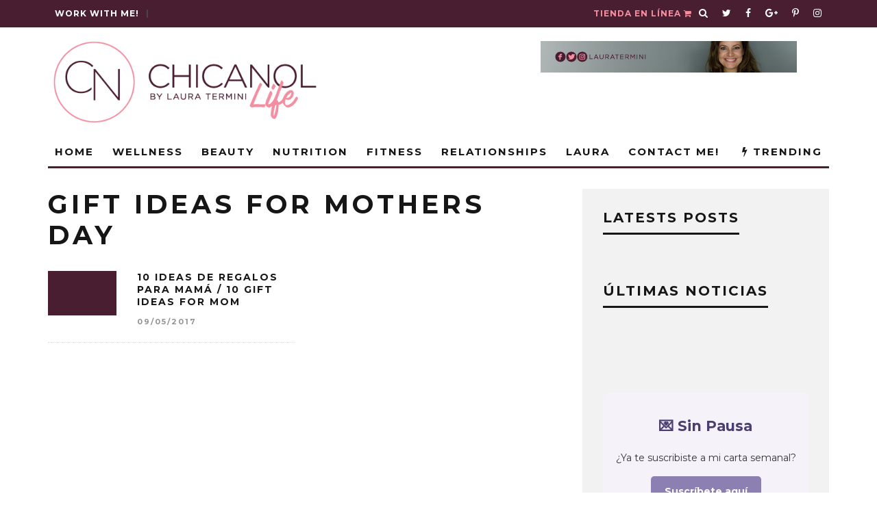

--- FILE ---
content_type: text/html; charset=UTF-8
request_url: https://www.chicanol.com/tag/gift-ideas-for-mothers-day/
body_size: 40867
content:
<!DOCTYPE html>
<!--[if lt IE 7]><html lang="en-US" class="no-js lt-ie9 lt-ie8 lt-ie7"> <![endif]-->
<!--[if (IE 7)&!(IEMobile)]><html lang="en-US" class="no-js lt-ie9 lt-ie8"><![endif]-->
<!--[if (IE 8)&!(IEMobile)]><html lang="en-US" class="no-js lt-ie9"><![endif]-->
<!--[if gt IE 8]><!--> <html lang="en-US" class="no-js"><!--<![endif]-->

	<head><meta charset="utf-8"><script type="6db3e1c3230d980960ca543b-text/javascript">if(navigator.userAgent.match(/MSIE|Internet Explorer/i)||navigator.userAgent.match(/Trident\/7\..*?rv:11/i)){var href=document.location.href;if(!href.match(/[?&]nowprocket/)){if(href.indexOf("?")==-1){if(href.indexOf("#")==-1){document.location.href=href+"?nowprocket=1"}else{document.location.href=href.replace("#","?nowprocket=1#")}}else{if(href.indexOf("#")==-1){document.location.href=href+"&nowprocket=1"}else{document.location.href=href.replace("#","&nowprocket=1#")}}}}</script><script type="6db3e1c3230d980960ca543b-text/javascript">(()=>{class RocketLazyLoadScripts{constructor(){this.v="1.2.6",this.triggerEvents=["keydown","mousedown","mousemove","touchmove","touchstart","touchend","wheel"],this.userEventHandler=this.t.bind(this),this.touchStartHandler=this.i.bind(this),this.touchMoveHandler=this.o.bind(this),this.touchEndHandler=this.h.bind(this),this.clickHandler=this.u.bind(this),this.interceptedClicks=[],this.interceptedClickListeners=[],this.l(this),window.addEventListener("pageshow",(t=>{this.persisted=t.persisted,this.everythingLoaded&&this.m()})),this.CSPIssue=sessionStorage.getItem("rocketCSPIssue"),document.addEventListener("securitypolicyviolation",(t=>{this.CSPIssue||"script-src-elem"!==t.violatedDirective||"data"!==t.blockedURI||(this.CSPIssue=!0,sessionStorage.setItem("rocketCSPIssue",!0))})),document.addEventListener("DOMContentLoaded",(()=>{this.k()})),this.delayedScripts={normal:[],async:[],defer:[]},this.trash=[],this.allJQueries=[]}p(t){document.hidden?t.t():(this.triggerEvents.forEach((e=>window.addEventListener(e,t.userEventHandler,{passive:!0}))),window.addEventListener("touchstart",t.touchStartHandler,{passive:!0}),window.addEventListener("mousedown",t.touchStartHandler),document.addEventListener("visibilitychange",t.userEventHandler))}_(){this.triggerEvents.forEach((t=>window.removeEventListener(t,this.userEventHandler,{passive:!0}))),document.removeEventListener("visibilitychange",this.userEventHandler)}i(t){"HTML"!==t.target.tagName&&(window.addEventListener("touchend",this.touchEndHandler),window.addEventListener("mouseup",this.touchEndHandler),window.addEventListener("touchmove",this.touchMoveHandler,{passive:!0}),window.addEventListener("mousemove",this.touchMoveHandler),t.target.addEventListener("click",this.clickHandler),this.L(t.target,!0),this.S(t.target,"onclick","rocket-onclick"),this.C())}o(t){window.removeEventListener("touchend",this.touchEndHandler),window.removeEventListener("mouseup",this.touchEndHandler),window.removeEventListener("touchmove",this.touchMoveHandler,{passive:!0}),window.removeEventListener("mousemove",this.touchMoveHandler),t.target.removeEventListener("click",this.clickHandler),this.L(t.target,!1),this.S(t.target,"rocket-onclick","onclick"),this.M()}h(){window.removeEventListener("touchend",this.touchEndHandler),window.removeEventListener("mouseup",this.touchEndHandler),window.removeEventListener("touchmove",this.touchMoveHandler,{passive:!0}),window.removeEventListener("mousemove",this.touchMoveHandler)}u(t){t.target.removeEventListener("click",this.clickHandler),this.L(t.target,!1),this.S(t.target,"rocket-onclick","onclick"),this.interceptedClicks.push(t),t.preventDefault(),t.stopPropagation(),t.stopImmediatePropagation(),this.M()}O(){window.removeEventListener("touchstart",this.touchStartHandler,{passive:!0}),window.removeEventListener("mousedown",this.touchStartHandler),this.interceptedClicks.forEach((t=>{t.target.dispatchEvent(new MouseEvent("click",{view:t.view,bubbles:!0,cancelable:!0}))}))}l(t){EventTarget.prototype.addEventListenerWPRocketBase=EventTarget.prototype.addEventListener,EventTarget.prototype.addEventListener=function(e,i,o){"click"!==e||t.windowLoaded||i===t.clickHandler||t.interceptedClickListeners.push({target:this,func:i,options:o}),(this||window).addEventListenerWPRocketBase(e,i,o)}}L(t,e){this.interceptedClickListeners.forEach((i=>{i.target===t&&(e?t.removeEventListener("click",i.func,i.options):t.addEventListener("click",i.func,i.options))})),t.parentNode!==document.documentElement&&this.L(t.parentNode,e)}D(){return new Promise((t=>{this.P?this.M=t:t()}))}C(){this.P=!0}M(){this.P=!1}S(t,e,i){t.hasAttribute&&t.hasAttribute(e)&&(event.target.setAttribute(i,event.target.getAttribute(e)),event.target.removeAttribute(e))}t(){this._(this),"loading"===document.readyState?document.addEventListener("DOMContentLoaded",this.R.bind(this)):this.R()}k(){let t=[];document.querySelectorAll("script[type=rocketlazyloadscript][data-rocket-src]").forEach((e=>{let i=e.getAttribute("data-rocket-src");if(i&&!i.startsWith("data:")){0===i.indexOf("//")&&(i=location.protocol+i);try{const o=new URL(i).origin;o!==location.origin&&t.push({src:o,crossOrigin:e.crossOrigin||"module"===e.getAttribute("data-rocket-type")})}catch(t){}}})),t=[...new Map(t.map((t=>[JSON.stringify(t),t]))).values()],this.T(t,"preconnect")}async R(){this.lastBreath=Date.now(),this.j(this),this.F(this),this.I(),this.W(),this.q(),await this.A(this.delayedScripts.normal),await this.A(this.delayedScripts.defer),await this.A(this.delayedScripts.async);try{await this.U(),await this.H(this),await this.J()}catch(t){console.error(t)}window.dispatchEvent(new Event("rocket-allScriptsLoaded")),this.everythingLoaded=!0,this.D().then((()=>{this.O()})),this.N()}W(){document.querySelectorAll("script[type=rocketlazyloadscript]").forEach((t=>{t.hasAttribute("data-rocket-src")?t.hasAttribute("async")&&!1!==t.async?this.delayedScripts.async.push(t):t.hasAttribute("defer")&&!1!==t.defer||"module"===t.getAttribute("data-rocket-type")?this.delayedScripts.defer.push(t):this.delayedScripts.normal.push(t):this.delayedScripts.normal.push(t)}))}async B(t){if(await this.G(),!0!==t.noModule||!("noModule"in HTMLScriptElement.prototype))return new Promise((e=>{let i;function o(){(i||t).setAttribute("data-rocket-status","executed"),e()}try{if(navigator.userAgent.indexOf("Firefox/")>0||""===navigator.vendor||this.CSPIssue)i=document.createElement("script"),[...t.attributes].forEach((t=>{let e=t.nodeName;"type"!==e&&("data-rocket-type"===e&&(e="type"),"data-rocket-src"===e&&(e="src"),i.setAttribute(e,t.nodeValue))})),t.text&&(i.text=t.text),i.hasAttribute("src")?(i.addEventListener("load",o),i.addEventListener("error",(function(){i.setAttribute("data-rocket-status","failed-network"),e()})),setTimeout((()=>{i.isConnected||e()}),1)):(i.text=t.text,o()),t.parentNode.replaceChild(i,t);else{const i=t.getAttribute("data-rocket-type"),s=t.getAttribute("data-rocket-src");i?(t.type=i,t.removeAttribute("data-rocket-type")):t.removeAttribute("type"),t.addEventListener("load",o),t.addEventListener("error",(i=>{this.CSPIssue&&i.target.src.startsWith("data:")?(console.log("WPRocket: data-uri blocked by CSP -> fallback"),t.removeAttribute("src"),this.B(t).then(e)):(t.setAttribute("data-rocket-status","failed-network"),e())})),s?(t.removeAttribute("data-rocket-src"),t.src=s):t.src="data:text/javascript;base64,"+window.btoa(unescape(encodeURIComponent(t.text)))}}catch(i){t.setAttribute("data-rocket-status","failed-transform"),e()}}));t.setAttribute("data-rocket-status","skipped")}async A(t){const e=t.shift();return e&&e.isConnected?(await this.B(e),this.A(t)):Promise.resolve()}q(){this.T([...this.delayedScripts.normal,...this.delayedScripts.defer,...this.delayedScripts.async],"preload")}T(t,e){var i=document.createDocumentFragment();t.forEach((t=>{const o=t.getAttribute&&t.getAttribute("data-rocket-src")||t.src;if(o&&!o.startsWith("data:")){const s=document.createElement("link");s.href=o,s.rel=e,"preconnect"!==e&&(s.as="script"),t.getAttribute&&"module"===t.getAttribute("data-rocket-type")&&(s.crossOrigin=!0),t.crossOrigin&&(s.crossOrigin=t.crossOrigin),t.integrity&&(s.integrity=t.integrity),i.appendChild(s),this.trash.push(s)}})),document.head.appendChild(i)}j(t){let e={};function i(i,o){return e[o].eventsToRewrite.indexOf(i)>=0&&!t.everythingLoaded?"rocket-"+i:i}function o(t,o){!function(t){e[t]||(e[t]={originalFunctions:{add:t.addEventListener,remove:t.removeEventListener},eventsToRewrite:[]},t.addEventListener=function(){arguments[0]=i(arguments[0],t),e[t].originalFunctions.add.apply(t,arguments)},t.removeEventListener=function(){arguments[0]=i(arguments[0],t),e[t].originalFunctions.remove.apply(t,arguments)})}(t),e[t].eventsToRewrite.push(o)}function s(e,i){let o=e[i];e[i]=null,Object.defineProperty(e,i,{get:()=>o||function(){},set(s){t.everythingLoaded?o=s:e["rocket"+i]=o=s}})}o(document,"DOMContentLoaded"),o(window,"DOMContentLoaded"),o(window,"load"),o(window,"pageshow"),o(document,"readystatechange"),s(document,"onreadystatechange"),s(window,"onload"),s(window,"onpageshow");try{Object.defineProperty(document,"readyState",{get:()=>t.rocketReadyState,set(e){t.rocketReadyState=e},configurable:!0}),document.readyState="loading"}catch(t){console.log("WPRocket DJE readyState conflict, bypassing")}}F(t){let e;function i(e){return t.everythingLoaded?e:e.split(" ").map((t=>"load"===t||0===t.indexOf("load.")?"rocket-jquery-load":t)).join(" ")}function o(o){function s(t){const e=o.fn[t];o.fn[t]=o.fn.init.prototype[t]=function(){return this[0]===window&&("string"==typeof arguments[0]||arguments[0]instanceof String?arguments[0]=i(arguments[0]):"object"==typeof arguments[0]&&Object.keys(arguments[0]).forEach((t=>{const e=arguments[0][t];delete arguments[0][t],arguments[0][i(t)]=e}))),e.apply(this,arguments),this}}o&&o.fn&&!t.allJQueries.includes(o)&&(o.fn.ready=o.fn.init.prototype.ready=function(e){return t.domReadyFired?e.bind(document)(o):document.addEventListener("rocket-DOMContentLoaded",(()=>e.bind(document)(o))),o([])},s("on"),s("one"),t.allJQueries.push(o)),e=o}o(window.jQuery),Object.defineProperty(window,"jQuery",{get:()=>e,set(t){o(t)}})}async H(t){const e=document.querySelector("script[data-webpack]");e&&(await async function(){return new Promise((t=>{e.addEventListener("load",t),e.addEventListener("error",t)}))}(),await t.K(),await t.H(t))}async U(){this.domReadyFired=!0;try{document.readyState="interactive"}catch(t){}await this.G(),document.dispatchEvent(new Event("rocket-readystatechange")),await this.G(),document.rocketonreadystatechange&&document.rocketonreadystatechange(),await this.G(),document.dispatchEvent(new Event("rocket-DOMContentLoaded")),await this.G(),window.dispatchEvent(new Event("rocket-DOMContentLoaded"))}async J(){try{document.readyState="complete"}catch(t){}await this.G(),document.dispatchEvent(new Event("rocket-readystatechange")),await this.G(),document.rocketonreadystatechange&&document.rocketonreadystatechange(),await this.G(),window.dispatchEvent(new Event("rocket-load")),await this.G(),window.rocketonload&&window.rocketonload(),await this.G(),this.allJQueries.forEach((t=>t(window).trigger("rocket-jquery-load"))),await this.G();const t=new Event("rocket-pageshow");t.persisted=this.persisted,window.dispatchEvent(t),await this.G(),window.rocketonpageshow&&window.rocketonpageshow({persisted:this.persisted}),this.windowLoaded=!0}m(){document.onreadystatechange&&document.onreadystatechange(),window.onload&&window.onload(),window.onpageshow&&window.onpageshow({persisted:this.persisted})}I(){const t=new Map;document.write=document.writeln=function(e){const i=document.currentScript;i||console.error("WPRocket unable to document.write this: "+e);const o=document.createRange(),s=i.parentElement;let n=t.get(i);void 0===n&&(n=i.nextSibling,t.set(i,n));const c=document.createDocumentFragment();o.setStart(c,0),c.appendChild(o.createContextualFragment(e)),s.insertBefore(c,n)}}async G(){Date.now()-this.lastBreath>45&&(await this.K(),this.lastBreath=Date.now())}async K(){return document.hidden?new Promise((t=>setTimeout(t))):new Promise((t=>requestAnimationFrame(t)))}N(){this.trash.forEach((t=>t.remove()))}static run(){const t=new RocketLazyLoadScripts;t.p(t)}}RocketLazyLoadScripts.run()})();</script>

		
		<!-- Google Chrome Frame for IE -->
		<!--[if IE]><meta http-equiv="X-UA-Compatible" content="IE=edge" /><![endif]-->
		<!-- mobile meta -->
                    <meta name="viewport" content="width=device-width, initial-scale=1.0"/>
        
		<link rel="pingback" href="https://www.chicanol.com/xmlrpc.php">

		
		<!-- head extras -->
		<meta name='robots' content='index, follow, max-image-preview:large, max-snippet:-1, max-video-preview:-1' />
	<style>img:is([sizes="auto" i], [sizes^="auto," i]) { contain-intrinsic-size: 3000px 1500px }</style>
	
	<!-- This site is optimized with the Yoast SEO Premium plugin v26.0 (Yoast SEO v26.8) - https://yoast.com/product/yoast-seo-premium-wordpress/ -->
	<title>gift ideas for mothers day archivos - ChicaNOL</title><link rel="preload" data-rocket-preload as="style" href="https://fonts.googleapis.com/css?family=Open%20Sans%7CMontserrat%3A400%2C700%7CMontserrat%3A400%2C700%2C400italic%7CPermanent%20Marker&#038;display=swap" /><script src="/cdn-cgi/scripts/7d0fa10a/cloudflare-static/rocket-loader.min.js" data-cf-settings="6db3e1c3230d980960ca543b-|49"></script><link rel="stylesheet" href="https://fonts.googleapis.com/css?family=Open%20Sans%7CMontserrat%3A400%2C700%7CMontserrat%3A400%2C700%2C400italic%7CPermanent%20Marker&#038;display=swap" media="print" onload="this.media='all'" /><noscript><link rel="stylesheet" href="https://fonts.googleapis.com/css?family=Open%20Sans%7CMontserrat%3A400%2C700%7CMontserrat%3A400%2C700%2C400italic%7CPermanent%20Marker&#038;display=swap" /></noscript>
	<link rel="canonical" href="https://www.chicanol.com/tag/gift-ideas-for-mothers-day/" />
	<meta property="og:locale" content="en_US" />
	<meta property="og:type" content="article" />
	<meta property="og:title" content="gift ideas for mothers day Archives" />
	<meta property="og:url" content="https://www.chicanol.com/tag/gift-ideas-for-mothers-day/" />
	<meta property="og:site_name" content="ChicaNOL" />
	<meta property="og:image" content="https://www.chicanol.com/wp-content/uploads/2016/10/PortadaSEO.png" />
	<meta property="og:image:width" content="1200" />
	<meta property="og:image:height" content="600" />
	<meta property="og:image:type" content="image/png" />
	<meta name="twitter:card" content="summary_large_image" />
	<meta name="twitter:site" content="@lauratermini" />
	<script type="application/ld+json" class="yoast-schema-graph">{"@context":"https://schema.org","@graph":[{"@type":"CollectionPage","@id":"https://www.chicanol.com/tag/gift-ideas-for-mothers-day/","url":"https://www.chicanol.com/tag/gift-ideas-for-mothers-day/","name":"gift ideas for mothers day archivos - ChicaNOL","isPartOf":{"@id":"https://www.chicanol.com/#website"},"primaryImageOfPage":{"@id":"https://www.chicanol.com/tag/gift-ideas-for-mothers-day/#primaryimage"},"image":{"@id":"https://www.chicanol.com/tag/gift-ideas-for-mothers-day/#primaryimage"},"thumbnailUrl":"https://www.chicanol.com/wp-content/uploads/2014/05/Screen-Shot-2017-05-08-at-11.18.50-AM.png","breadcrumb":{"@id":"https://www.chicanol.com/tag/gift-ideas-for-mothers-day/#breadcrumb"},"inLanguage":"en-US"},{"@type":"ImageObject","inLanguage":"en-US","@id":"https://www.chicanol.com/tag/gift-ideas-for-mothers-day/#primaryimage","url":"https://www.chicanol.com/wp-content/uploads/2014/05/Screen-Shot-2017-05-08-at-11.18.50-AM.png","contentUrl":"https://www.chicanol.com/wp-content/uploads/2014/05/Screen-Shot-2017-05-08-at-11.18.50-AM.png","width":1087,"height":603},{"@type":"BreadcrumbList","@id":"https://www.chicanol.com/tag/gift-ideas-for-mothers-day/#breadcrumb","itemListElement":[{"@type":"ListItem","position":1,"name":"Portada","item":"https://www.chicanol.com/"},{"@type":"ListItem","position":2,"name":"gift ideas for mothers day"}]},{"@type":"WebSite","@id":"https://www.chicanol.com/#website","url":"https://www.chicanol.com/","name":"ChicaNOL","description":"Natural, Orgánica y Latina","publisher":{"@id":"https://www.chicanol.com/#/schema/person/a2f378b9ea5e607ec5afd7f6b2db25aa"},"potentialAction":[{"@type":"SearchAction","target":{"@type":"EntryPoint","urlTemplate":"https://www.chicanol.com/?s={search_term_string}"},"query-input":{"@type":"PropertyValueSpecification","valueRequired":true,"valueName":"search_term_string"}}],"inLanguage":"en-US"},{"@type":["Person","Organization"],"@id":"https://www.chicanol.com/#/schema/person/a2f378b9ea5e607ec5afd7f6b2db25aa","name":"Laura","image":{"@type":"ImageObject","inLanguage":"en-US","@id":"https://www.chicanol.com/#/schema/person/image/","url":"https://i2.wp.com/www.chicanol.com/wp-content/uploads/2016/10/Untitled-design-6.png?fit=500%2C500&ssl=1","contentUrl":"https://i2.wp.com/www.chicanol.com/wp-content/uploads/2016/10/Untitled-design-6.png?fit=500%2C500&ssl=1","width":500,"height":500,"caption":"Laura"},"logo":{"@id":"https://www.chicanol.com/#/schema/person/image/"}}]}</script>
	<!-- / Yoast SEO Premium plugin. -->


<link rel='dns-prefetch' href='//www.googletagmanager.com' />
<link rel='dns-prefetch' href='//fonts.googleapis.com' />
<link href='https://fonts.gstatic.com' crossorigin rel='preconnect' />
<link rel="alternate" type="application/rss+xml" title="ChicaNOL &raquo; Feed" href="https://www.chicanol.com/feed/" />
<link rel="alternate" type="application/rss+xml" title="ChicaNOL &raquo; Comments Feed" href="https://www.chicanol.com/comments/feed/" />
<link rel="alternate" type="application/rss+xml" title="ChicaNOL &raquo; gift ideas for mothers day Tag Feed" href="https://www.chicanol.com/tag/gift-ideas-for-mothers-day/feed/" />
<link rel='stylesheet' id='sb_instagram_styles-css' href='https://www.chicanol.com/wp-content/plugins/instagram-feed-pro/css/sb-instagram.min.css?ver=5.4' type='text/css' media='all' />
<style id='wp-emoji-styles-inline-css' type='text/css'>

	img.wp-smiley, img.emoji {
		display: inline !important;
		border: none !important;
		box-shadow: none !important;
		height: 1em !important;
		width: 1em !important;
		margin: 0 0.07em !important;
		vertical-align: -0.1em !important;
		background: none !important;
		padding: 0 !important;
	}
</style>
<link rel='stylesheet' id='wp-block-library-css' href='https://www.chicanol.com/wp-includes/css/dist/block-library/style.min.css?ver=511d9a48c8f4a7ee2913492d689f73e3' type='text/css' media='all' />
<style id='classic-theme-styles-inline-css' type='text/css'>
/*! This file is auto-generated */
.wp-block-button__link{color:#fff;background-color:#32373c;border-radius:9999px;box-shadow:none;text-decoration:none;padding:calc(.667em + 2px) calc(1.333em + 2px);font-size:1.125em}.wp-block-file__button{background:#32373c;color:#fff;text-decoration:none}
</style>
<link rel='stylesheet' id='wp-components-css' href='https://www.chicanol.com/wp-includes/css/dist/components/style.min.css?ver=511d9a48c8f4a7ee2913492d689f73e3' type='text/css' media='all' />
<link rel='stylesheet' id='wp-preferences-css' href='https://www.chicanol.com/wp-includes/css/dist/preferences/style.min.css?ver=511d9a48c8f4a7ee2913492d689f73e3' type='text/css' media='all' />
<link rel='stylesheet' id='wp-block-editor-css' href='https://www.chicanol.com/wp-includes/css/dist/block-editor/style.min.css?ver=511d9a48c8f4a7ee2913492d689f73e3' type='text/css' media='all' />
<link data-minify="1" rel='stylesheet' id='popup-maker-block-library-style-css' href='https://www.chicanol.com/wp-content/cache/min/1/wp-content/plugins/popup-maker/dist/packages/block-library-style.css?ver=1759499264' type='text/css' media='all' />
<style id='global-styles-inline-css' type='text/css'>
:root{--wp--preset--aspect-ratio--square: 1;--wp--preset--aspect-ratio--4-3: 4/3;--wp--preset--aspect-ratio--3-4: 3/4;--wp--preset--aspect-ratio--3-2: 3/2;--wp--preset--aspect-ratio--2-3: 2/3;--wp--preset--aspect-ratio--16-9: 16/9;--wp--preset--aspect-ratio--9-16: 9/16;--wp--preset--color--black: #000000;--wp--preset--color--cyan-bluish-gray: #abb8c3;--wp--preset--color--white: #ffffff;--wp--preset--color--pale-pink: #f78da7;--wp--preset--color--vivid-red: #cf2e2e;--wp--preset--color--luminous-vivid-orange: #ff6900;--wp--preset--color--luminous-vivid-amber: #fcb900;--wp--preset--color--light-green-cyan: #7bdcb5;--wp--preset--color--vivid-green-cyan: #00d084;--wp--preset--color--pale-cyan-blue: #8ed1fc;--wp--preset--color--vivid-cyan-blue: #0693e3;--wp--preset--color--vivid-purple: #9b51e0;--wp--preset--gradient--vivid-cyan-blue-to-vivid-purple: linear-gradient(135deg,rgba(6,147,227,1) 0%,rgb(155,81,224) 100%);--wp--preset--gradient--light-green-cyan-to-vivid-green-cyan: linear-gradient(135deg,rgb(122,220,180) 0%,rgb(0,208,130) 100%);--wp--preset--gradient--luminous-vivid-amber-to-luminous-vivid-orange: linear-gradient(135deg,rgba(252,185,0,1) 0%,rgba(255,105,0,1) 100%);--wp--preset--gradient--luminous-vivid-orange-to-vivid-red: linear-gradient(135deg,rgba(255,105,0,1) 0%,rgb(207,46,46) 100%);--wp--preset--gradient--very-light-gray-to-cyan-bluish-gray: linear-gradient(135deg,rgb(238,238,238) 0%,rgb(169,184,195) 100%);--wp--preset--gradient--cool-to-warm-spectrum: linear-gradient(135deg,rgb(74,234,220) 0%,rgb(151,120,209) 20%,rgb(207,42,186) 40%,rgb(238,44,130) 60%,rgb(251,105,98) 80%,rgb(254,248,76) 100%);--wp--preset--gradient--blush-light-purple: linear-gradient(135deg,rgb(255,206,236) 0%,rgb(152,150,240) 100%);--wp--preset--gradient--blush-bordeaux: linear-gradient(135deg,rgb(254,205,165) 0%,rgb(254,45,45) 50%,rgb(107,0,62) 100%);--wp--preset--gradient--luminous-dusk: linear-gradient(135deg,rgb(255,203,112) 0%,rgb(199,81,192) 50%,rgb(65,88,208) 100%);--wp--preset--gradient--pale-ocean: linear-gradient(135deg,rgb(255,245,203) 0%,rgb(182,227,212) 50%,rgb(51,167,181) 100%);--wp--preset--gradient--electric-grass: linear-gradient(135deg,rgb(202,248,128) 0%,rgb(113,206,126) 100%);--wp--preset--gradient--midnight: linear-gradient(135deg,rgb(2,3,129) 0%,rgb(40,116,252) 100%);--wp--preset--font-size--small: 13px;--wp--preset--font-size--medium: 20px;--wp--preset--font-size--large: 36px;--wp--preset--font-size--x-large: 42px;--wp--preset--spacing--20: 0.44rem;--wp--preset--spacing--30: 0.67rem;--wp--preset--spacing--40: 1rem;--wp--preset--spacing--50: 1.5rem;--wp--preset--spacing--60: 2.25rem;--wp--preset--spacing--70: 3.38rem;--wp--preset--spacing--80: 5.06rem;--wp--preset--shadow--natural: 6px 6px 9px rgba(0, 0, 0, 0.2);--wp--preset--shadow--deep: 12px 12px 50px rgba(0, 0, 0, 0.4);--wp--preset--shadow--sharp: 6px 6px 0px rgba(0, 0, 0, 0.2);--wp--preset--shadow--outlined: 6px 6px 0px -3px rgba(255, 255, 255, 1), 6px 6px rgba(0, 0, 0, 1);--wp--preset--shadow--crisp: 6px 6px 0px rgba(0, 0, 0, 1);}:where(.is-layout-flex){gap: 0.5em;}:where(.is-layout-grid){gap: 0.5em;}body .is-layout-flex{display: flex;}.is-layout-flex{flex-wrap: wrap;align-items: center;}.is-layout-flex > :is(*, div){margin: 0;}body .is-layout-grid{display: grid;}.is-layout-grid > :is(*, div){margin: 0;}:where(.wp-block-columns.is-layout-flex){gap: 2em;}:where(.wp-block-columns.is-layout-grid){gap: 2em;}:where(.wp-block-post-template.is-layout-flex){gap: 1.25em;}:where(.wp-block-post-template.is-layout-grid){gap: 1.25em;}.has-black-color{color: var(--wp--preset--color--black) !important;}.has-cyan-bluish-gray-color{color: var(--wp--preset--color--cyan-bluish-gray) !important;}.has-white-color{color: var(--wp--preset--color--white) !important;}.has-pale-pink-color{color: var(--wp--preset--color--pale-pink) !important;}.has-vivid-red-color{color: var(--wp--preset--color--vivid-red) !important;}.has-luminous-vivid-orange-color{color: var(--wp--preset--color--luminous-vivid-orange) !important;}.has-luminous-vivid-amber-color{color: var(--wp--preset--color--luminous-vivid-amber) !important;}.has-light-green-cyan-color{color: var(--wp--preset--color--light-green-cyan) !important;}.has-vivid-green-cyan-color{color: var(--wp--preset--color--vivid-green-cyan) !important;}.has-pale-cyan-blue-color{color: var(--wp--preset--color--pale-cyan-blue) !important;}.has-vivid-cyan-blue-color{color: var(--wp--preset--color--vivid-cyan-blue) !important;}.has-vivid-purple-color{color: var(--wp--preset--color--vivid-purple) !important;}.has-black-background-color{background-color: var(--wp--preset--color--black) !important;}.has-cyan-bluish-gray-background-color{background-color: var(--wp--preset--color--cyan-bluish-gray) !important;}.has-white-background-color{background-color: var(--wp--preset--color--white) !important;}.has-pale-pink-background-color{background-color: var(--wp--preset--color--pale-pink) !important;}.has-vivid-red-background-color{background-color: var(--wp--preset--color--vivid-red) !important;}.has-luminous-vivid-orange-background-color{background-color: var(--wp--preset--color--luminous-vivid-orange) !important;}.has-luminous-vivid-amber-background-color{background-color: var(--wp--preset--color--luminous-vivid-amber) !important;}.has-light-green-cyan-background-color{background-color: var(--wp--preset--color--light-green-cyan) !important;}.has-vivid-green-cyan-background-color{background-color: var(--wp--preset--color--vivid-green-cyan) !important;}.has-pale-cyan-blue-background-color{background-color: var(--wp--preset--color--pale-cyan-blue) !important;}.has-vivid-cyan-blue-background-color{background-color: var(--wp--preset--color--vivid-cyan-blue) !important;}.has-vivid-purple-background-color{background-color: var(--wp--preset--color--vivid-purple) !important;}.has-black-border-color{border-color: var(--wp--preset--color--black) !important;}.has-cyan-bluish-gray-border-color{border-color: var(--wp--preset--color--cyan-bluish-gray) !important;}.has-white-border-color{border-color: var(--wp--preset--color--white) !important;}.has-pale-pink-border-color{border-color: var(--wp--preset--color--pale-pink) !important;}.has-vivid-red-border-color{border-color: var(--wp--preset--color--vivid-red) !important;}.has-luminous-vivid-orange-border-color{border-color: var(--wp--preset--color--luminous-vivid-orange) !important;}.has-luminous-vivid-amber-border-color{border-color: var(--wp--preset--color--luminous-vivid-amber) !important;}.has-light-green-cyan-border-color{border-color: var(--wp--preset--color--light-green-cyan) !important;}.has-vivid-green-cyan-border-color{border-color: var(--wp--preset--color--vivid-green-cyan) !important;}.has-pale-cyan-blue-border-color{border-color: var(--wp--preset--color--pale-cyan-blue) !important;}.has-vivid-cyan-blue-border-color{border-color: var(--wp--preset--color--vivid-cyan-blue) !important;}.has-vivid-purple-border-color{border-color: var(--wp--preset--color--vivid-purple) !important;}.has-vivid-cyan-blue-to-vivid-purple-gradient-background{background: var(--wp--preset--gradient--vivid-cyan-blue-to-vivid-purple) !important;}.has-light-green-cyan-to-vivid-green-cyan-gradient-background{background: var(--wp--preset--gradient--light-green-cyan-to-vivid-green-cyan) !important;}.has-luminous-vivid-amber-to-luminous-vivid-orange-gradient-background{background: var(--wp--preset--gradient--luminous-vivid-amber-to-luminous-vivid-orange) !important;}.has-luminous-vivid-orange-to-vivid-red-gradient-background{background: var(--wp--preset--gradient--luminous-vivid-orange-to-vivid-red) !important;}.has-very-light-gray-to-cyan-bluish-gray-gradient-background{background: var(--wp--preset--gradient--very-light-gray-to-cyan-bluish-gray) !important;}.has-cool-to-warm-spectrum-gradient-background{background: var(--wp--preset--gradient--cool-to-warm-spectrum) !important;}.has-blush-light-purple-gradient-background{background: var(--wp--preset--gradient--blush-light-purple) !important;}.has-blush-bordeaux-gradient-background{background: var(--wp--preset--gradient--blush-bordeaux) !important;}.has-luminous-dusk-gradient-background{background: var(--wp--preset--gradient--luminous-dusk) !important;}.has-pale-ocean-gradient-background{background: var(--wp--preset--gradient--pale-ocean) !important;}.has-electric-grass-gradient-background{background: var(--wp--preset--gradient--electric-grass) !important;}.has-midnight-gradient-background{background: var(--wp--preset--gradient--midnight) !important;}.has-small-font-size{font-size: var(--wp--preset--font-size--small) !important;}.has-medium-font-size{font-size: var(--wp--preset--font-size--medium) !important;}.has-large-font-size{font-size: var(--wp--preset--font-size--large) !important;}.has-x-large-font-size{font-size: var(--wp--preset--font-size--x-large) !important;}
:where(.wp-block-post-template.is-layout-flex){gap: 1.25em;}:where(.wp-block-post-template.is-layout-grid){gap: 1.25em;}
:where(.wp-block-columns.is-layout-flex){gap: 2em;}:where(.wp-block-columns.is-layout-grid){gap: 2em;}
:root :where(.wp-block-pullquote){font-size: 1.5em;line-height: 1.6;}
</style>
<link data-minify="1" rel='stylesheet' id='apss-font-awesome-five-css' href='https://www.chicanol.com/wp-content/cache/min/1/wp-content/plugins/accesspress-social-share/css/fontawesome-all.css?ver=1744047708' type='text/css' media='all' />
<link data-minify="1" rel='stylesheet' id='apss-frontend-css-css' href='https://www.chicanol.com/wp-content/cache/min/1/wp-content/plugins/accesspress-social-share/css/frontend.css?ver=1744047708' type='text/css' media='all' />

<link data-minify="1" rel='stylesheet' id='cb-main-stylesheet-css' href='https://www.chicanol.com/wp-content/cache/min/1/wp-content/themes/15zine/15zine/library/css/style.css?ver=1744047708' type='text/css' media='all' />

<!--[if lt IE 10]>
<link rel='stylesheet' id='cb-ie-only-css' href='https://www.chicanol.com/wp-content/themes/15zine/15zine/library/css/ie.css?ver=3.1.2' type='text/css' media='all' />
<![endif]-->
<script type="rocketlazyloadscript" data-rocket-type="text/javascript" data-rocket-src="https://www.chicanol.com/wp-includes/js/jquery/jquery.min.js?ver=3.7.1" id="jquery-core-js"></script>
<script type="rocketlazyloadscript" data-rocket-type="text/javascript" data-rocket-src="https://www.chicanol.com/wp-includes/js/jquery/jquery-migrate.min.js?ver=3.4.1" id="jquery-migrate-js" data-rocket-defer defer></script>

<!-- Google tag (gtag.js) snippet added by Site Kit -->
<!-- Google Analytics snippet added by Site Kit -->
<script type="rocketlazyloadscript" data-rocket-type="text/javascript" data-rocket-src="https://www.googletagmanager.com/gtag/js?id=GT-579Q5WC" id="google_gtagjs-js" async></script>
<script type="rocketlazyloadscript" data-rocket-type="text/javascript" id="google_gtagjs-js-after">
/* <![CDATA[ */
window.dataLayer = window.dataLayer || [];function gtag(){dataLayer.push(arguments);}
gtag("set","linker",{"domains":["www.chicanol.com"]});
gtag("js", new Date());
gtag("set", "developer_id.dZTNiMT", true);
gtag("config", "GT-579Q5WC");
/* ]]> */
</script>
<script type="rocketlazyloadscript" data-rocket-type="text/javascript" data-rocket-src="https://www.chicanol.com/wp-content/themes/15zine/15zine/library/js/modernizr.custom.min.js?ver=2.6.2" id="cb-modernizr-js" data-rocket-defer defer></script>
<link rel="https://api.w.org/" href="https://www.chicanol.com/wp-json/" /><link rel="alternate" title="JSON" type="application/json" href="https://www.chicanol.com/wp-json/wp/v2/tags/6359" /><link rel="EditURI" type="application/rsd+xml" title="RSD" href="https://www.chicanol.com/xmlrpc.php?rsd" />
		<meta property="fb:pages" content="105960782790286" />
		
		<!-- GA Google Analytics @ https://m0n.co/ga -->
		<script type="rocketlazyloadscript">
			(function(i,s,o,g,r,a,m){i['GoogleAnalyticsObject']=r;i[r]=i[r]||function(){
			(i[r].q=i[r].q||[]).push(arguments)},i[r].l=1*new Date();a=s.createElement(o),
			m=s.getElementsByTagName(o)[0];a.async=1;a.src=g;m.parentNode.insertBefore(a,m)
			})(window,document,'script','https://www.google-analytics.com/analytics.js','ga');
			ga('create', 'UA-28483381-1', 'auto');
			ga('send', 'pageview');
		</script>

	<meta name="generator" content="Site Kit by Google 1.170.0" /><meta name="p:domain_verify" content="2d007816afd3ab5fea66225d13de699c"/>
<script type="rocketlazyloadscript">
  (function(i,s,o,g,r,a,m){i['GoogleAnalyticsObject']=r;i[r]=i[r]||function(){
  (i[r].q=i[r].q||[]).push(arguments)},i[r].l=1*new Date();a=s.createElement(o),
  m=s.getElementsByTagName(o)[0];a.async=1;a.src=g;m.parentNode.insertBefore(a,m)
  })(window,document,'script','https://www.google-analytics.com/analytics.js','ga');

  ga('create', 'UA-28483381-1', 'auto');
  ga('send', 'pageview');

</script>

<meta property="article:publisher" content="http://facebook.com/chicanol" />
<meta property="article:author" content="http://facebook.com/chicanol" /><style type="text/css">.cb-tm-dark #cb-top-menu{
    background-color:#491e31;
}

@media screen and (min-width: 768px) { 
    .cb-with-block #logo img, .cb-with-block #mob-logo img{
        width:400px;
    }
    
}
#cb-nav-bar .cb-mega-menu-columns .cb-sub-menu > li > a { color: #491e31; }.cb-meta-style-1 .cb-article-meta { background: rgba(0, 0, 0, 0.25); }.cb-module-block .cb-meta-style-2 img, .cb-module-block .cb-meta-style-4 img, .cb-grid-x .cb-grid-img img, .cb-grid-x .cb-grid-img .cb-fi-cover  { opacity: 0.75; }@media only screen and (min-width: 768px) {
                .cb-module-block .cb-meta-style-1:hover .cb-article-meta { background: rgba(0, 0, 0, 0.75); }
                .cb-module-block .cb-meta-style-2:hover img, .cb-module-block .cb-meta-style-4:hover img, .cb-grid-x .cb-grid-feature:hover img, .cb-grid-x .cb-grid-feature:hover .cb-fi-cover, .cb-slider li:hover img { opacity: 0.25; }
            }.cb-menu-light #cb-nav-bar .cb-main-nav, .cb-stuck.cb-menu-light #cb-nav-bar .cb-nav-bar-wrap { border-bottom-color: #491e31; }.cb-mm-on.cb-menu-light #cb-nav-bar .cb-main-nav > li:hover, .cb-mm-on.cb-menu-dark #cb-nav-bar .cb-main-nav > li:hover { background: #491e31; }</style><!-- end custom css --><style type="text/css">body, #respond, .cb-font-body { font-family: 'Montserrat', sans-serif; } h1, h2, h3, h4, h5, h6, .cb-font-header, #bbp-user-navigation, .cb-byline{ font-family:'Montserrat', sans-serif; }</style>
<!-- Meta Pixel Code -->
<script type="rocketlazyloadscript" data-rocket-type='text/javascript'>
!function(f,b,e,v,n,t,s){if(f.fbq)return;n=f.fbq=function(){n.callMethod?
n.callMethod.apply(n,arguments):n.queue.push(arguments)};if(!f._fbq)f._fbq=n;
n.push=n;n.loaded=!0;n.version='2.0';n.queue=[];t=b.createElement(e);t.async=!0;
t.src=v;s=b.getElementsByTagName(e)[0];s.parentNode.insertBefore(t,s)}(window,
document,'script','https://connect.facebook.net/en_US/fbevents.js?v=next');
</script>
<!-- End Meta Pixel Code -->

      <script type="rocketlazyloadscript" data-rocket-type='text/javascript'>
        var url = window.location.origin + '?ob=open-bridge';
        fbq('set', 'openbridge', '3456712737714681', url);
      </script>
    <script type="rocketlazyloadscript" data-rocket-type='text/javascript'>fbq('init', '3456712737714681', {}, {
    "agent": "wordpress-6.8.3-3.0.16"
})</script><script type="rocketlazyloadscript" data-rocket-type='text/javascript'>
    fbq('track', 'PageView', []);
  </script>
<!-- Meta Pixel Code -->
<noscript>
<img height="1" width="1" style="display:none" alt="fbpx"
src="https://www.facebook.com/tr?id=3456712737714681&ev=PageView&noscript=1" />
</noscript>
<!-- End Meta Pixel Code -->
<style>.cb-mm-on #cb-nav-bar .cb-main-nav .menu-item-37194:hover, .cb-mm-on #cb-nav-bar .cb-main-nav .menu-item-37194:focus { background:# !important ; }
.cb-mm-on #cb-nav-bar .cb-main-nav .menu-item-37194 .cb-big-menu { border-top-color: #; }
.cb-mm-on #cb-nav-bar .cb-main-nav .menu-item-37103:hover, .cb-mm-on #cb-nav-bar .cb-main-nav .menu-item-37103:focus { background:# !important ; }
.cb-mm-on #cb-nav-bar .cb-main-nav .menu-item-37103 .cb-big-menu { border-top-color: #; }</style><link rel="icon" href="https://www.chicanol.com/wp-content/uploads/2016/10/cropped-Your-paragraph-text-32x32.png" sizes="32x32" />
<link rel="icon" href="https://www.chicanol.com/wp-content/uploads/2016/10/cropped-Your-paragraph-text-192x192.png" sizes="192x192" />
<link rel="apple-touch-icon" href="https://www.chicanol.com/wp-content/uploads/2016/10/cropped-Your-paragraph-text-180x180.png" />
<meta name="msapplication-TileImage" content="https://www.chicanol.com/wp-content/uploads/2016/10/cropped-Your-paragraph-text-270x270.png" />
		<style type="text/css" id="wp-custom-css">
			/*
You can add your own CSS here.

Click the help icon above to learn more.
*/
@media only screen and (max-width: 500px) {
    #logo img {
        width: 90% !important;
    height: 100% !important;
    max-height: 100% !important;
    margin-bottom: 17px !important;
		margin-top: 12px !important;
    }
	
	
}
#cb-top-menu .cb-left-side {
	     width: auto !important;
	}
	#cb-top-menu .cb-right-side {
	     width: auto !important; 
	}
	@media only screen and (min-width: 1200px){
		#cb-nav-bar .cb-main-nav>li>a {
		    padding: 8px 8px !important;
			font-size:15px;
		}
	}

@media screen and (max-width:480px)
{
	.cb-header .cb-medium.cb-block {
    display: none !important;
}
}

.cb-social-sharing.cb-post-block-bg.cb-post-footer-block.cb-on.clearfix {
    display: none;
}		</style>
		<noscript><style id="rocket-lazyload-nojs-css">.rll-youtube-player, [data-lazy-src]{display:none !important;}</style></noscript>		<!-- end head extras -->
<style type="text/css">
	#cb-top-menu .cb-left-side {
	     width: auto !important;
	}
	#cb-top-menu .cb-right-side {
	     width: auto !important;
	}
	@media only screen and (min-width: 1200px){
		#cb-nav-bar .cb-main-nav>li>a {
		    padding: 8px 10px !important;
		}
	}
  @media only screen and (max-width: 600px)
  {
    .cb-block img, .cb-block iframe
    {
      max-width: 80% !important;
    }
  }
</style>


<meta name="facebook-domain-verification" content="eg5wbaurtleus0uq5j4pdjw8mbdkgc" />
	<meta name="generator" content="WP Rocket 3.18" data-wpr-features="wpr_delay_js wpr_defer_js wpr_minify_js wpr_lazyload_images wpr_minify_css wpr_desktop" /></head>



	<body data-rsssl=1 class="archive tag tag-gift-ideas-for-mothers-day tag-6359 wp-theme-15zine15zine  cb-las-off  cb-sidebar-right  cb-sticky-mm  cb-tm-dark cb-body-light cb-menu-light cb-mm-dark cb-footer-dark   cb-m-logo-off cb-m-sticky cb-sw-tm-fw cb-sw-header-fw cb-sw-menu-fw cb-sw-footer-fw cb-menu-al-left">

		
		<div  id="cb-outer-container">

			
				<div  id="cb-top-menu" class="clearfix cb-font-header ">
					<div  class="wrap clearfix cb-site-padding cb-top-menu-wrap">

													<div class="cb-left-side cb-mob">

								<a href="#" id="cb-mob-open" class="cb-link"><i class="fa fa-bars"></i></a>
															</div>
						
                        <ul class="cb-top-nav cb-left-side"><li id="menu-item-37277" class="menu-item menu-item-type-post_type menu-item-object-page menu-item-37277"><a href="https://www.chicanol.com/about-laura/">Work with Me!</a></li>
</ul>
                        
                        <ul class="cb-top-nav cb-right-side"><li class="cb-icon-search cb-menu-icons-extra"><a href="#"  title="Search" id="cb-s-trigger-gen"><i class="fa fa-search"></i></a></li><li class="cb-menu-icons-extra cb-social-icons-extra"><a href="https://www.twitter.com/lauratermini" target="_blank"><i class="fa fa-twitter" aria-hidden="true"></i></a></li><li class="cb-menu-icons-extra cb-social-icons-extra"><a href="https://www.facebook.com/chicanol" target="_blank"><i class="fa fa-facebook" aria-hidden="true"></i></a></li><li class="cb-menu-icons-extra cb-social-icons-extra"><a href="https://plus.google.com/+lauratermini" target="_blank"><i class="fa fa-google-plus" aria-hidden="true"></i></a></li><li class="cb-menu-icons-extra cb-social-icons-extra"><a href="https://www.pinterest.com/lauratermini" target="_blank"><i class="fa fa-pinterest-p" aria-hidden="true"></i></a></li><li class="cb-menu-icons-extra cb-social-icons-extra"><a href="https://www.instagram.com/soychicanol" target="_blank"><i class="fa fa-instagram" aria-hidden="true"></i></a></li></ul>
                        <span class="tienda" style="float:right;"><a href="https://www.chicanol.com/tienda" style="color:#f78d9f;text-decoration: none;">TIENDA EN LÍNEA <i class="fa fa-shopping-cart" aria-hidden="true"></i></a></span> |

					</div>
				</div>

				<div  id="cb-mob-menu" class="cb-mob-menu">
					<div  class="cb-mob-close-wrap">

						<a href="#" id="cb-mob-close" class="cb-link"><i class="fa cb-times"></i></a>
						<div class="cb-mob-social">				            <a href="https://www.twitter.com/lauratermini" target="_blank"><i class="fa fa-twitter" aria-hidden="true"></i></a>
				        				            <a href="https://www.facebook.com/chicanol" target="_blank"><i class="fa fa-facebook" aria-hidden="true"></i></a>
				        				            <a href="https://www.pinterest.com/lauratermini" target="_blank"><i class="fa fa-pinterest-p" aria-hidden="true"></i></a>
				        				            <a href="https://www.instagram.com/soychicanol" target="_blank"><i class="fa fa-instagram" aria-hidden="true"></i></a>
				        </div>				    </div>

					<div  class="cb-mob-menu-wrap">
						<ul id="cb-mob-ul" class="cb-mobile-nav cb-top-nav cb-mob-ul-show"><li class="menu-item menu-item-type-post_type menu-item-object-page menu-item-home menu-item-39492"><a href="https://www.chicanol.com/">Home</a></li>
<li class="menu-item menu-item-type-taxonomy menu-item-object-category menu-item-has-children cb-has-children menu-item-37194"><a href="https://www.chicanol.com/wellness/">Wellness</a>
<ul class="sub-menu">
	<li class="menu-item menu-item-type-taxonomy menu-item-object-category menu-item-37180"><a href="https://www.chicanol.com/wellness/health/">Health</a></li>
	<li class="menu-item menu-item-type-taxonomy menu-item-object-category menu-item-37195"><a href="https://www.chicanol.com/wellness/natural-remedies/">Natural Remedies</a></li>
	<li class="menu-item menu-item-type-taxonomy menu-item-object-category menu-item-37940"><a href="https://www.chicanol.com/wellness/mindfulness/">Mindfulness</a></li>
	<li class="menu-item menu-item-type-taxonomy menu-item-object-category menu-item-37928"><a href="https://www.chicanol.com/bienestar/salud/">Salud</a></li>
	<li class="menu-item menu-item-type-taxonomy menu-item-object-category menu-item-37927"><a href="https://www.chicanol.com/bienestar/remedio-natural/">Remedio Natural</a></li>
	<li class="menu-item menu-item-type-taxonomy menu-item-object-category menu-item-37942"><a href="https://www.chicanol.com/bienestar/mente-y-alma/">Mente y alma</a></li>
</ul>
</li>
<li class="menu-item menu-item-type-taxonomy menu-item-object-category menu-item-has-children cb-has-children menu-item-37103"><a href="https://www.chicanol.com/beauty/">Beauty</a>
<ul class="sub-menu">
	<li class="menu-item menu-item-type-taxonomy menu-item-object-category menu-item-37125"><a href="https://www.chicanol.com/beauty/anti-age/">Anti age</a></li>
	<li class="menu-item menu-item-type-taxonomy menu-item-object-category menu-item-37130"><a href="https://www.chicanol.com/beauty/natural-beauty/">Natural Beauty</a></li>
	<li class="menu-item menu-item-type-taxonomy menu-item-object-category menu-item-37926"><a href="https://www.chicanol.com/belleza/rejuvenecer/">Rejuvenecer</a></li>
	<li class="menu-item menu-item-type-taxonomy menu-item-object-category menu-item-37925"><a href="https://www.chicanol.com/belleza/belleza-natural/">Belleza Natural</a></li>
</ul>
</li>
<li class="menu-item menu-item-type-taxonomy menu-item-object-category menu-item-has-children cb-has-children menu-item-37184"><a href="https://www.chicanol.com/nutrition/">Nutrition</a>
<ul class="sub-menu">
	<li class="menu-item menu-item-type-taxonomy menu-item-object-category menu-item-37174"><a href="https://www.chicanol.com/nutrition/diet/">Diet</a></li>
	<li class="menu-item menu-item-type-taxonomy menu-item-object-category menu-item-37173"><a href="https://www.chicanol.com/nutrition/detox/">Detox</a></li>
	<li class="menu-item menu-item-type-taxonomy menu-item-object-category menu-item-37939"><a href="https://www.chicanol.com/nutrition/food/">Food</a></li>
	<li class="menu-item menu-item-type-taxonomy menu-item-object-category menu-item-37930"><a href="https://www.chicanol.com/nutricion/dieta/">Dieta</a></li>
	<li class="menu-item menu-item-type-taxonomy menu-item-object-category menu-item-37929"><a href="https://www.chicanol.com/nutricion/desintoxicacion/">Desintoxicación</a></li>
	<li class="menu-item menu-item-type-taxonomy menu-item-object-category menu-item-37948"><a href="https://www.chicanol.com/nutricion/comida/">Comida</a></li>
</ul>
</li>
<li class="menu-item menu-item-type-taxonomy menu-item-object-category menu-item-has-children cb-has-children menu-item-37149"><a href="https://www.chicanol.com/fitness/">Fitness</a>
<ul class="sub-menu">
	<li class="menu-item menu-item-type-taxonomy menu-item-object-category menu-item-37946"><a href="https://www.chicanol.com/fitness/relax/">Relax</a></li>
	<li class="menu-item menu-item-type-taxonomy menu-item-object-category menu-item-37205"><a href="https://www.chicanol.com/fitness/workouts/">Workouts</a></li>
	<li class="menu-item menu-item-type-taxonomy menu-item-object-category menu-item-37945"><a href="https://www.chicanol.com/ejercicio/relajacion/">Relajación</a></li>
	<li class="menu-item menu-item-type-taxonomy menu-item-object-category menu-item-37947"><a href="https://www.chicanol.com/ejercicio/entrenamiento/">Entrenamiento</a></li>
</ul>
</li>
<li class="menu-item menu-item-type-taxonomy menu-item-object-category menu-item-has-children cb-has-children menu-item-37190"><a href="https://www.chicanol.com/relationship/">Relationships</a>
<ul class="sub-menu">
	<li class="menu-item menu-item-type-taxonomy menu-item-object-category menu-item-37177"><a href="https://www.chicanol.com/relationship/couple/">Couple</a></li>
	<li class="menu-item menu-item-type-taxonomy menu-item-object-category menu-item-37178"><a href="https://www.chicanol.com/relationship/friendship/">Friendship</a></li>
	<li class="menu-item menu-item-type-taxonomy menu-item-object-category menu-item-37191"><a href="https://www.chicanol.com/relationship/sex/">Sex</a></li>
	<li class="menu-item menu-item-type-taxonomy menu-item-object-category menu-item-37192"><a href="https://www.chicanol.com/relationship/woman/">Woman</a></li>
	<li class="menu-item menu-item-type-taxonomy menu-item-object-category menu-item-37931"><a href="https://www.chicanol.com/relacion/pareja/">Pareja</a></li>
	<li class="menu-item menu-item-type-taxonomy menu-item-object-category menu-item-37933"><a href="https://www.chicanol.com/relacion/amistad/">Amistad</a></li>
	<li class="menu-item menu-item-type-taxonomy menu-item-object-category menu-item-37932"><a href="https://www.chicanol.com/relacion/sexo/">Sexo</a></li>
	<li class="menu-item menu-item-type-taxonomy menu-item-object-category menu-item-37934"><a href="https://www.chicanol.com/relacion/mujer/">Mujer</a></li>
</ul>
</li>
<li class="menu-item menu-item-type-taxonomy menu-item-object-category menu-item-has-children cb-has-children menu-item-37150"><a href="https://www.chicanol.com/laura-en/">Laura</a>
<ul class="sub-menu">
	<li class="menu-item menu-item-type-taxonomy menu-item-object-category menu-item-37151"><a href="https://www.chicanol.com/laura-en/blogger/">Blogger</a></li>
	<li class="menu-item menu-item-type-taxonomy menu-item-object-category menu-item-37153"><a href="https://www.chicanol.com/laura-en/entertainment/">Entertainment</a></li>
	<li class="menu-item menu-item-type-taxonomy menu-item-object-category menu-item-37949"><a href="https://www.chicanol.com/laura-en/favorites/">Favorites</a></li>
	<li class="menu-item menu-item-type-taxonomy menu-item-object-category menu-item-37935"><a href="https://www.chicanol.com/laura-es/bloguera/">Bloguera</a></li>
	<li class="menu-item menu-item-type-taxonomy menu-item-object-category menu-item-37936"><a href="https://www.chicanol.com/laura-es/entretenimiento/">Entretenimiento</a></li>
	<li class="menu-item menu-item-type-taxonomy menu-item-object-category menu-item-37943"><a href="https://www.chicanol.com/laura-es/mis-favoritos/">Mis Favoritos</a></li>
</ul>
</li>
<li class="menu-item menu-item-type-custom menu-item-object-custom menu-item-39491"><a href="https://www.chicanol.com/landing/">Contact me!</a></li>
</ul>											</div>

				</div>
			
			<div id="cb-container" class="clearfix" >
									<header  id="cb-header" class="cb-header  cb-with-block ">

					    <div id="cb-logo-box" class="cb-logo-left wrap">
	                    	                <div id="logo">
                                        <a href="https://www.chicanol.com">
                        <img src="data:image/svg+xml,%3Csvg%20xmlns='http://www.w3.org/2000/svg'%20viewBox='0%200%200%200'%3E%3C/svg%3E" alt="Chicanol logo" data-lazy-src="https://www.chicanol.com/wp-content/uploads/2016/10/chicanol_logohorizontal.png" ><noscript><img src="https://www.chicanol.com/wp-content/uploads/2016/10/chicanol_logohorizontal.png" alt="Chicanol logo" ></noscript>
                    </a>
                                    </div>
            	                        <div class="cb-medium cb-block"><a href="https://www.lauratermini.com/"><img src="data:image/svg+xml,%3Csvg%20xmlns='http://www.w3.org/2000/svg'%20viewBox='0%200%200%200'%3E%3C/svg%3E" data-lazy-src="https://www.chicanol.com/wp-content/uploads/2016/10/laurabanner2.png"><noscript><img src="https://www.chicanol.com/wp-content/uploads/2016/10/laurabanner2.png"></noscript></a></div>	                    </div>

					</header>
				
				<div  id="cb-menu-search" class="cb-s-modal cb-modal"><div class="cb-close-m cb-ta-right"><i class="fa cb-times"></i></div><div class="cb-s-modal-inner cb-pre-load cb-light-loader cb-modal-inner cb-font-header cb-mega-three cb-mega-posts clearfix"><form method="get" class="cb-search" action="https://www.chicanol.com/">

    <input type="text" class="cb-search-field cb-font-header" placeholder="Search.." value="" name="s" title="" autocomplete="off">
    <button class="cb-search-submit" type="submit" value=""><i class="fa fa-search"></i></button>
    
</form><div id="cb-s-results"></div></div></div>				
									 <nav id="cb-nav-bar" class="clearfix ">
					 	<div class="cb-nav-bar-wrap cb-site-padding clearfix cb-font-header  cb-menu-fw">
		                    <ul class="cb-main-nav wrap clearfix"><li id="menu-item-39492" class="menu-item menu-item-type-post_type menu-item-object-page menu-item-home menu-item-39492"><a href="https://www.chicanol.com/">Home</a></li>
<li id="menu-item-37194" class="menu-item menu-item-type-taxonomy menu-item-object-category menu-item-has-children cb-has-children menu-item-37194"><a href="https://www.chicanol.com/wellness/">Wellness</a><div class="cb-menu-drop cb-bg cb-mega-menu cb-big-menu clearfix"><div class="cb-sub-mega-three cb-pre-load cb-mega-posts  clearfix"><div class="cb-upper-title"><h2>Wellness</h2><a href="https://www.chicanol.com/wellness/" class="cb-see-all">See all</a></div><ul class="cb-sub-posts"> <li class="cb-looper cb-article-1 cb-mm-posts-count-3 cb-style-1 clearfix post-45385 post type-post status-publish format-standard has-post-thumbnail category-green-living category-wellness tag-arbol tag-felicidad tag-medio-ambiente tag-miami-navidad tag-reciclaje"><div class="cb-mask cb-img-fw" style="background-color: #491e31;"><a href="https://www.chicanol.com/recicla-tu-arbol-de-navidad-en-miami/"><img width="260" height="170" src="data:image/svg+xml,%3Csvg%20xmlns='http://www.w3.org/2000/svg'%20viewBox='0%200%20260%20170'%3E%3C/svg%3E" class="attachment-cb-260-170 size-cb-260-170 wp-post-image" alt="" decoding="async" data-lazy-srcset="https://www.chicanol.com/wp-content/uploads/2024/01/portada-blog-3-260x170.jpg 260w, https://www.chicanol.com/wp-content/uploads/2024/01/portada-blog-3-100x65.jpg 100w, https://www.chicanol.com/wp-content/uploads/2024/01/portada-blog-3-759x500.jpg 759w" data-lazy-sizes="(max-width: 260px) 100vw, 260px" data-lazy-src="https://www.chicanol.com/wp-content/uploads/2024/01/portada-blog-3-260x170.jpg" /><noscript><img width="260" height="170" src="https://www.chicanol.com/wp-content/uploads/2024/01/portada-blog-3-260x170.jpg" class="attachment-cb-260-170 size-cb-260-170 wp-post-image" alt="" decoding="async" srcset="https://www.chicanol.com/wp-content/uploads/2024/01/portada-blog-3-260x170.jpg 260w, https://www.chicanol.com/wp-content/uploads/2024/01/portada-blog-3-100x65.jpg 100w, https://www.chicanol.com/wp-content/uploads/2024/01/portada-blog-3-759x500.jpg 759w" sizes="(max-width: 260px) 100vw, 260px" /></noscript></a></div><div class="cb-meta"><h2 class="cb-post-title"><a href="https://www.chicanol.com/recicla-tu-arbol-de-navidad-en-miami/">Recicla tu árbol de Navidad en Miami</a></h2><div class="cb-byline cb-byline-short cb-byline-date"><span class="cb-date"><time class="updated" datetime="2024-01-05">05/01/2024</time></span></div></div></li> <li class="cb-looper cb-article-2 cb-mm-posts-count-3 cb-style-1 clearfix post-45360 post type-post status-publish format-standard has-post-thumbnail category-wellness tag-actividad-fisica tag-baile tag-bienestar tag-caminatas-en-el-bosque tag-ejercicio-en-casa tag-ejercicios-en-casa tag-entrenamiento-con-pesas tag-entrenamiento-hiit tag-mantenerse-activo tag-otono tag-rutina-de-ejercicio tag-salud-mental tag-yoga-en-casa"><div class="cb-mask cb-img-fw" style="background-color: #491e31;"><a href="https://www.chicanol.com/rutinas-de-ejercicio-para-el-otono-mantente-activo-en-casa/"><img width="260" height="170" src="data:image/svg+xml,%3Csvg%20xmlns='http://www.w3.org/2000/svg'%20viewBox='0%200%20260%20170'%3E%3C/svg%3E" class="attachment-cb-260-170 size-cb-260-170 wp-post-image" alt="" decoding="async" data-lazy-srcset="https://www.chicanol.com/wp-content/uploads/2023/11/portada-blog-260x170.jpg 260w, https://www.chicanol.com/wp-content/uploads/2023/11/portada-blog-100x65.jpg 100w, https://www.chicanol.com/wp-content/uploads/2023/11/portada-blog-759x500.jpg 759w" data-lazy-sizes="(max-width: 260px) 100vw, 260px" data-lazy-src="https://www.chicanol.com/wp-content/uploads/2023/11/portada-blog-260x170.jpg" /><noscript><img width="260" height="170" src="https://www.chicanol.com/wp-content/uploads/2023/11/portada-blog-260x170.jpg" class="attachment-cb-260-170 size-cb-260-170 wp-post-image" alt="" decoding="async" srcset="https://www.chicanol.com/wp-content/uploads/2023/11/portada-blog-260x170.jpg 260w, https://www.chicanol.com/wp-content/uploads/2023/11/portada-blog-100x65.jpg 100w, https://www.chicanol.com/wp-content/uploads/2023/11/portada-blog-759x500.jpg 759w" sizes="(max-width: 260px) 100vw, 260px" /></noscript></a></div><div class="cb-meta"><h2 class="cb-post-title"><a href="https://www.chicanol.com/rutinas-de-ejercicio-para-el-otono-mantente-activo-en-casa/">Rutinas de Ejercicio para el Otoño: Mantente Activo en Casa</a></h2><div class="cb-byline cb-byline-short cb-byline-date"><span class="cb-date"><time class="updated" datetime="2023-11-18">18/11/2023</time></span></div></div></li> <li class="cb-looper cb-article-3 cb-mm-posts-count-3 cb-style-1 clearfix post-44367 post type-post status-publish format-standard has-post-thumbnail category-wellness tag-celebracion-del-mes-de-la-cultura-hispana tag-cultura-hispana tag-hispanic-heritage-month tag-por-que-este-mes-se-celebra-la-cultura-hispana"><div class="cb-mask cb-img-fw" style="background-color: #491e31;"><a href="https://www.chicanol.com/como-celebra-estados-unidos-el-mes-de-la-herencia-hispana/"><img width="260" height="170" src="data:image/svg+xml,%3Csvg%20xmlns='http://www.w3.org/2000/svg'%20viewBox='0%200%20260%20170'%3E%3C/svg%3E" class="attachment-cb-260-170 size-cb-260-170 wp-post-image" alt="" decoding="async" data-lazy-srcset="https://www.chicanol.com/wp-content/uploads/2021/10/postblogfoto-1-260x170.jpg 260w, https://www.chicanol.com/wp-content/uploads/2021/10/postblogfoto-1-100x65.jpg 100w, https://www.chicanol.com/wp-content/uploads/2021/10/postblogfoto-1-759x500.jpg 759w" data-lazy-sizes="(max-width: 260px) 100vw, 260px" data-lazy-src="https://www.chicanol.com/wp-content/uploads/2021/10/postblogfoto-1-260x170.jpg" /><noscript><img width="260" height="170" src="https://www.chicanol.com/wp-content/uploads/2021/10/postblogfoto-1-260x170.jpg" class="attachment-cb-260-170 size-cb-260-170 wp-post-image" alt="" decoding="async" srcset="https://www.chicanol.com/wp-content/uploads/2021/10/postblogfoto-1-260x170.jpg 260w, https://www.chicanol.com/wp-content/uploads/2021/10/postblogfoto-1-100x65.jpg 100w, https://www.chicanol.com/wp-content/uploads/2021/10/postblogfoto-1-759x500.jpg 759w" sizes="(max-width: 260px) 100vw, 260px" /></noscript></a></div><div class="cb-meta"><h2 class="cb-post-title"><a href="https://www.chicanol.com/como-celebra-estados-unidos-el-mes-de-la-herencia-hispana/">¿Cómo celebra Estados Unidos el Mes de la Herencia Hispana?</a></h2><div class="cb-byline cb-byline-short cb-byline-date"><span class="cb-date"><time class="updated" datetime="2023-09-17">17/09/2023</time></span></div></div></li></ul></div><ul class="cb-sub-menu cb-sub-bg">	<li id="menu-item-37180" class="menu-item menu-item-type-taxonomy menu-item-object-category menu-item-37180"><a href="https://www.chicanol.com/wellness/health/" data-cb-c="11770" class="cb-c-l">Health</a></li>
	<li id="menu-item-37195" class="menu-item menu-item-type-taxonomy menu-item-object-category menu-item-37195"><a href="https://www.chicanol.com/wellness/natural-remedies/" data-cb-c="11771" class="cb-c-l">Natural Remedies</a></li>
	<li id="menu-item-37940" class="menu-item menu-item-type-taxonomy menu-item-object-category menu-item-37940"><a href="https://www.chicanol.com/wellness/mindfulness/" data-cb-c="11923" class="cb-c-l">Mindfulness</a></li>
	<li id="menu-item-37928" class="menu-item menu-item-type-taxonomy menu-item-object-category menu-item-37928"><a href="https://www.chicanol.com/bienestar/salud/" data-cb-c="11775" class="cb-c-l">Salud</a></li>
	<li id="menu-item-37927" class="menu-item menu-item-type-taxonomy menu-item-object-category menu-item-37927"><a href="https://www.chicanol.com/bienestar/remedio-natural/" data-cb-c="11776" class="cb-c-l">Remedio Natural</a></li>
	<li id="menu-item-37942" class="menu-item menu-item-type-taxonomy menu-item-object-category menu-item-37942"><a href="https://www.chicanol.com/bienestar/mente-y-alma/" data-cb-c="11924" class="cb-c-l">Mente y alma</a></li>
</ul></div></li>
<li id="menu-item-37103" class="menu-item menu-item-type-taxonomy menu-item-object-category menu-item-has-children cb-has-children menu-item-37103"><a href="https://www.chicanol.com/beauty/">Beauty</a><div class="cb-menu-drop cb-bg cb-mega-menu cb-big-menu clearfix"><div class="cb-sub-mega-three cb-pre-load cb-mega-posts  clearfix"><div class="cb-upper-title"><h2>Beauty</h2><a href="https://www.chicanol.com/beauty/" class="cb-see-all">See all</a></div><ul class="cb-sub-posts"> <li class="cb-looper cb-article-1 cb-mm-posts-count-3 cb-style-1 clearfix post-13823 post type-post status-publish format-standard has-post-thumbnail category-beauty tag-beauty-tips tag-belleza tag-belleza-natural tag-como-aplicar-maquillaje-natural tag-consejos-de-maquillaje-rapido tag-consejos-para-mujeres tag-look-natural-en-poco-tiempo tag-make-up-tips tag-maquillaje-de-labios-natural tag-maquillaje-de-ojos-natural tag-maquillaje-diario-en-minutos tag-maquillaje-facil-y-rapido tag-maquillaje-natural tag-maquillaje-natural-en-5-minutos tag-maquillaje-natural-para-mujeres tag-maquillaje-organico tag-maquillaje-para-el-dia tag-maquillaje-para-piel-radiante tag-maquillaje-rapido tag-maquillaje-rapido-y-efectivo tag-martes-rosado tag-organic-make-up tag-pink-tuesday-2 tag-rutina-de-maquillaje-sencilla tag-skin-care tag-tips-de-belleza tag-tips-de-maquillaje-para-mujeres tag-trucos-de-maquillaje"><div class="cb-mask cb-img-fw" style="background-color: #491e31;"><a href="https://www.chicanol.com/guapa-en-5-minutos-beautiful-in-5-minutes/"><img width="260" height="170" src="data:image/svg+xml,%3Csvg%20xmlns='http://www.w3.org/2000/svg'%20viewBox='0%200%20260%20170'%3E%3C/svg%3E" class="attachment-cb-260-170 size-cb-260-170 wp-post-image" alt="" decoding="async" data-lazy-srcset="https://www.chicanol.com/wp-content/uploads/2013/12/Screenshot-2024-09-17-at-4.38.49 PM-260x170.jpg 260w, https://www.chicanol.com/wp-content/uploads/2013/12/Screenshot-2024-09-17-at-4.38.49 PM-100x65.jpg 100w, https://www.chicanol.com/wp-content/uploads/2013/12/Screenshot-2024-09-17-at-4.38.49 PM-759x500.jpg 759w" data-lazy-sizes="(max-width: 260px) 100vw, 260px" data-lazy-src="https://www.chicanol.com/wp-content/uploads/2013/12/Screenshot-2024-09-17-at-4.38.49 PM-260x170.jpg" /><noscript><img width="260" height="170" src="https://www.chicanol.com/wp-content/uploads/2013/12/Screenshot-2024-09-17-at-4.38.49 PM-260x170.jpg" class="attachment-cb-260-170 size-cb-260-170 wp-post-image" alt="" decoding="async" srcset="https://www.chicanol.com/wp-content/uploads/2013/12/Screenshot-2024-09-17-at-4.38.49 PM-260x170.jpg 260w, https://www.chicanol.com/wp-content/uploads/2013/12/Screenshot-2024-09-17-at-4.38.49 PM-100x65.jpg 100w, https://www.chicanol.com/wp-content/uploads/2013/12/Screenshot-2024-09-17-at-4.38.49 PM-759x500.jpg 759w" sizes="(max-width: 260px) 100vw, 260px" /></noscript></a></div><div class="cb-meta"><h2 class="cb-post-title"><a href="https://www.chicanol.com/guapa-en-5-minutos-beautiful-in-5-minutes/">¡Maquillaje natural en 5 minutos! / Natural Makeup in 5 Minutes!</a></h2><div class="cb-byline cb-byline-short cb-byline-date"><span class="cb-date"><time class="updated" datetime="2024-09-17">17/09/2024</time></span></div></div></li> <li class="cb-looper cb-article-2 cb-mm-posts-count-3 cb-style-1 clearfix post-41895 post type-post status-publish format-standard has-post-thumbnail category-anti-age category-wellness tag-bebida-natural tag-fermentacion tag-probioticos tag-rejuvelac tag-rejuvelac-de-remolacha tag-salud"><div class="cb-mask cb-img-fw" style="background-color: #491e31;"><a href="https://www.chicanol.com/rejuvelac-de-remolacha/"><img width="260" height="170" src="data:image/svg+xml,%3Csvg%20xmlns='http://www.w3.org/2000/svg'%20viewBox='0%200%20260%20170'%3E%3C/svg%3E" class="attachment-cb-260-170 size-cb-260-170 wp-post-image" alt="" decoding="async" data-lazy-srcset="https://www.chicanol.com/wp-content/uploads/2023/04/portada-blog-1-1-260x170.jpg 260w, https://www.chicanol.com/wp-content/uploads/2023/04/portada-blog-1-1-100x65.jpg 100w, https://www.chicanol.com/wp-content/uploads/2023/04/portada-blog-1-1-759x500.jpg 759w" data-lazy-sizes="(max-width: 260px) 100vw, 260px" data-lazy-src="https://www.chicanol.com/wp-content/uploads/2023/04/portada-blog-1-1-260x170.jpg" /><noscript><img width="260" height="170" src="https://www.chicanol.com/wp-content/uploads/2023/04/portada-blog-1-1-260x170.jpg" class="attachment-cb-260-170 size-cb-260-170 wp-post-image" alt="" decoding="async" srcset="https://www.chicanol.com/wp-content/uploads/2023/04/portada-blog-1-1-260x170.jpg 260w, https://www.chicanol.com/wp-content/uploads/2023/04/portada-blog-1-1-100x65.jpg 100w, https://www.chicanol.com/wp-content/uploads/2023/04/portada-blog-1-1-759x500.jpg 759w" sizes="(max-width: 260px) 100vw, 260px" /></noscript></a></div><div class="cb-meta"><h2 class="cb-post-title"><a href="https://www.chicanol.com/rejuvelac-de-remolacha/">Rejuvelac de remolacha: La bebida probiótica que revoluciona tu salud</a></h2><div class="cb-byline cb-byline-short cb-byline-date"><span class="cb-date"><time class="updated" datetime="2023-04-13">13/04/2023</time></span></div></div></li> <li class="cb-looper cb-article-3 cb-mm-posts-count-3 cb-style-1 clearfix post-45121 post type-post status-publish format-standard has-post-thumbnail category-beauty category-skin tag-adjustable-water-pressure tag-aesthetic tag-ambiance tag-calming-music tag-de-stress tag-essential-oils tag-greenery tag-high-quality-showerhead tag-humidity tag-natural-ingredients tag-organization tag-pinterest-trends tag-plants tag-relaxation tag-shelves tag-shower-caddies tag-shower-routine tag-showerhead"><div class="cb-mask cb-img-fw" style="background-color: #491e31;"><a href="https://www.chicanol.com/5-tips-for-creating-a-relaxing-and-aesthetically-pleasing-shower-routine/"><img width="260" height="170" src="data:image/svg+xml,%3Csvg%20xmlns='http://www.w3.org/2000/svg'%20viewBox='0%200%20260%20170'%3E%3C/svg%3E" class="attachment-cb-260-170 size-cb-260-170 wp-post-image" alt="" decoding="async" data-lazy-srcset="https://www.chicanol.com/wp-content/uploads/2023/01/Screen-Shot-2023-01-03-at-1.58.26-PM-260x170.jpg 260w, https://www.chicanol.com/wp-content/uploads/2023/01/Screen-Shot-2023-01-03-at-1.58.26-PM-100x65.jpg 100w, https://www.chicanol.com/wp-content/uploads/2023/01/Screen-Shot-2023-01-03-at-1.58.26-PM-759x500.jpg 759w" data-lazy-sizes="(max-width: 260px) 100vw, 260px" data-lazy-src="https://www.chicanol.com/wp-content/uploads/2023/01/Screen-Shot-2023-01-03-at-1.58.26-PM-260x170.jpg" /><noscript><img width="260" height="170" src="https://www.chicanol.com/wp-content/uploads/2023/01/Screen-Shot-2023-01-03-at-1.58.26-PM-260x170.jpg" class="attachment-cb-260-170 size-cb-260-170 wp-post-image" alt="" decoding="async" srcset="https://www.chicanol.com/wp-content/uploads/2023/01/Screen-Shot-2023-01-03-at-1.58.26-PM-260x170.jpg 260w, https://www.chicanol.com/wp-content/uploads/2023/01/Screen-Shot-2023-01-03-at-1.58.26-PM-100x65.jpg 100w, https://www.chicanol.com/wp-content/uploads/2023/01/Screen-Shot-2023-01-03-at-1.58.26-PM-759x500.jpg 759w" sizes="(max-width: 260px) 100vw, 260px" /></noscript></a></div><div class="cb-meta"><h2 class="cb-post-title"><a href="https://www.chicanol.com/5-tips-for-creating-a-relaxing-and-aesthetically-pleasing-shower-routine/">5 tips for creating a relaxing and aesthetically pleasing shower routine</a></h2><div class="cb-byline cb-byline-short cb-byline-date"><span class="cb-date"><time class="updated" datetime="2023-01-05">05/01/2023</time></span></div></div></li></ul></div><ul class="cb-sub-menu cb-sub-bg">	<li id="menu-item-37125" class="menu-item menu-item-type-taxonomy menu-item-object-category menu-item-37125"><a href="https://www.chicanol.com/beauty/anti-age/" data-cb-c="11782" class="cb-c-l">Anti age</a></li>
	<li id="menu-item-37130" class="menu-item menu-item-type-taxonomy menu-item-object-category menu-item-37130"><a href="https://www.chicanol.com/beauty/natural-beauty/" data-cb-c="11778" class="cb-c-l">Natural Beauty</a></li>
	<li id="menu-item-37926" class="menu-item menu-item-type-taxonomy menu-item-object-category menu-item-37926"><a href="https://www.chicanol.com/belleza/rejuvenecer/" data-cb-c="11788" class="cb-c-l">Rejuvenecer</a></li>
	<li id="menu-item-37925" class="menu-item menu-item-type-taxonomy menu-item-object-category menu-item-37925"><a href="https://www.chicanol.com/belleza/belleza-natural/" data-cb-c="11792" class="cb-c-l">Belleza Natural</a></li>
</ul></div></li>
<li id="menu-item-37184" class="menu-item menu-item-type-taxonomy menu-item-object-category menu-item-has-children cb-has-children menu-item-37184"><a href="https://www.chicanol.com/nutrition/">Nutrition</a><div class="cb-menu-drop cb-bg cb-mega-menu cb-big-menu clearfix"><div class="cb-sub-mega-three cb-pre-load cb-mega-posts  clearfix"><div class="cb-upper-title"><h2>Nutrition</h2><a href="https://www.chicanol.com/nutrition/" class="cb-see-all">See all</a></div><ul class="cb-sub-posts"> <li class="cb-looper cb-article-1 cb-mm-posts-count-3 cb-style-1 clearfix post-7488 post type-post status-publish format-standard has-post-thumbnail category-nutrition category-tasty category-tea tag-4th-of-july tag-4th-of-july-celebration tag-drinks tag-drinks-to-celebrate-4th-of-july tag-soft-drinks"><div class="cb-mask cb-img-fw" style="background-color: #491e31;"><a href="https://www.chicanol.com/3-drinks-to-celebrate-the-4th-of-july/"><img width="260" height="170" src="data:image/svg+xml,%3Csvg%20xmlns='http://www.w3.org/2000/svg'%20viewBox='0%200%20260%20170'%3E%3C/svg%3E" class="attachment-cb-260-170 size-cb-260-170 wp-post-image" alt="drinks" decoding="async" data-lazy-srcset="https://www.chicanol.com/wp-content/uploads/2012/07/Red-White-and-Blue-Beverages-260x170.jpg 260w, https://www.chicanol.com/wp-content/uploads/2012/07/Red-White-and-Blue-Beverages-100x65.jpg 100w, https://www.chicanol.com/wp-content/uploads/2012/07/Red-White-and-Blue-Beverages-759x500.jpg 759w" data-lazy-sizes="(max-width: 260px) 100vw, 260px" data-lazy-src="https://www.chicanol.com/wp-content/uploads/2012/07/Red-White-and-Blue-Beverages-260x170.jpg" /><noscript><img width="260" height="170" src="https://www.chicanol.com/wp-content/uploads/2012/07/Red-White-and-Blue-Beverages-260x170.jpg" class="attachment-cb-260-170 size-cb-260-170 wp-post-image" alt="drinks" decoding="async" srcset="https://www.chicanol.com/wp-content/uploads/2012/07/Red-White-and-Blue-Beverages-260x170.jpg 260w, https://www.chicanol.com/wp-content/uploads/2012/07/Red-White-and-Blue-Beverages-100x65.jpg 100w, https://www.chicanol.com/wp-content/uploads/2012/07/Red-White-and-Blue-Beverages-759x500.jpg 759w" sizes="(max-width: 260px) 100vw, 260px" /></noscript></a></div><div class="cb-meta"><h2 class="cb-post-title"><a href="https://www.chicanol.com/3-drinks-to-celebrate-the-4th-of-july/">3 Drinks to Celebrate The 4th Of July!</a></h2><div class="cb-byline cb-byline-short cb-byline-date"><span class="cb-date"><time class="updated" datetime="2024-06-24">24/06/2024</time></span></div></div></li> <li class="cb-looper cb-article-2 cb-mm-posts-count-3 cb-style-1 clearfix post-28027 post type-post status-publish format-standard has-post-thumbnail category-nutrition category-tea tag-body-detox tag-detox tag-detox-tea tag-green-tea tag-tea tag-tea-for-detox"><div class="cb-mask cb-img-fw" style="background-color: #491e31;"><a href="https://www.chicanol.com/detox-tea-for-your-body/"><img width="260" height="170" src="data:image/svg+xml,%3Csvg%20xmlns='http://www.w3.org/2000/svg'%20viewBox='0%200%20260%20170'%3E%3C/svg%3E" class="attachment-cb-260-170 size-cb-260-170 wp-post-image" alt="" decoding="async" data-lazy-srcset="https://www.chicanol.com/wp-content/uploads/2015/12/fa3e9999c1a8d77e47cdaae750052167-260x170.jpg 260w, https://www.chicanol.com/wp-content/uploads/2015/12/fa3e9999c1a8d77e47cdaae750052167-100x65.jpg 100w" data-lazy-sizes="(max-width: 260px) 100vw, 260px" data-lazy-src="https://www.chicanol.com/wp-content/uploads/2015/12/fa3e9999c1a8d77e47cdaae750052167-260x170.jpg" /><noscript><img width="260" height="170" src="https://www.chicanol.com/wp-content/uploads/2015/12/fa3e9999c1a8d77e47cdaae750052167-260x170.jpg" class="attachment-cb-260-170 size-cb-260-170 wp-post-image" alt="" decoding="async" srcset="https://www.chicanol.com/wp-content/uploads/2015/12/fa3e9999c1a8d77e47cdaae750052167-260x170.jpg 260w, https://www.chicanol.com/wp-content/uploads/2015/12/fa3e9999c1a8d77e47cdaae750052167-100x65.jpg 100w" sizes="(max-width: 260px) 100vw, 260px" /></noscript></a></div><div class="cb-meta"><h2 class="cb-post-title"><a href="https://www.chicanol.com/detox-tea-for-your-body/">Detox tea for your body</a></h2><div class="cb-byline cb-byline-short cb-byline-date"><span class="cb-date"><time class="updated" datetime="2020-10-19">19/10/2020</time></span></div></div></li> <li class="cb-looper cb-article-3 cb-mm-posts-count-3 cb-style-1 clearfix post-13202 post type-post status-publish format-standard has-post-thumbnail category-diet category-nutrition tag-comida tag-comida-feliz tag-comida-para-la-felicidad tag-comida-saludable tag-consejos-de-salud tag-food-for-happiness tag-happy-food tag-healthy-eating tag-how-to-be-happy tag-salud-mental"><div class="cb-mask cb-img-fw" style="background-color: #491e31;"><a href="https://www.chicanol.com/3-alimentos-para-la-felicidad-3-foods-for-happiness/"><img width="260" height="170" src="data:image/svg+xml,%3Csvg%20xmlns='http://www.w3.org/2000/svg'%20viewBox='0%200%20260%20170'%3E%3C/svg%3E" class="attachment-cb-260-170 size-cb-260-170 wp-post-image" alt="" decoding="async" data-lazy-srcset="https://www.chicanol.com/wp-content/uploads/2013/07/9f0d78841aaedbf5e1dd0a36fa906e22-260x170.jpg 260w, https://www.chicanol.com/wp-content/uploads/2013/07/9f0d78841aaedbf5e1dd0a36fa906e22-100x65.jpg 100w" data-lazy-sizes="(max-width: 260px) 100vw, 260px" data-lazy-src="https://www.chicanol.com/wp-content/uploads/2013/07/9f0d78841aaedbf5e1dd0a36fa906e22-260x170.jpg" /><noscript><img width="260" height="170" src="https://www.chicanol.com/wp-content/uploads/2013/07/9f0d78841aaedbf5e1dd0a36fa906e22-260x170.jpg" class="attachment-cb-260-170 size-cb-260-170 wp-post-image" alt="" decoding="async" srcset="https://www.chicanol.com/wp-content/uploads/2013/07/9f0d78841aaedbf5e1dd0a36fa906e22-260x170.jpg 260w, https://www.chicanol.com/wp-content/uploads/2013/07/9f0d78841aaedbf5e1dd0a36fa906e22-100x65.jpg 100w" sizes="(max-width: 260px) 100vw, 260px" /></noscript></a></div><div class="cb-meta"><h2 class="cb-post-title"><a href="https://www.chicanol.com/3-alimentos-para-la-felicidad-3-foods-for-happiness/">3 Alimentos Para La Felicidad / 3 Foods For Happiness</a></h2><div class="cb-byline cb-byline-short cb-byline-date"><span class="cb-date"><time class="updated" datetime="2020-09-18">18/09/2020</time></span></div></div></li></ul></div><ul class="cb-sub-menu cb-sub-bg">	<li id="menu-item-37174" class="menu-item menu-item-type-taxonomy menu-item-object-category menu-item-37174"><a href="https://www.chicanol.com/nutrition/diet/" data-cb-c="11824" class="cb-c-l">Diet</a></li>
	<li id="menu-item-37173" class="menu-item menu-item-type-taxonomy menu-item-object-category menu-item-37173"><a href="https://www.chicanol.com/nutrition/detox/" data-cb-c="11825" class="cb-c-l">Detox</a></li>
	<li id="menu-item-37939" class="menu-item menu-item-type-taxonomy menu-item-object-category menu-item-37939"><a href="https://www.chicanol.com/nutrition/food/" data-cb-c="11927" class="cb-c-l">Food</a></li>
	<li id="menu-item-37930" class="menu-item menu-item-type-taxonomy menu-item-object-category menu-item-37930"><a href="https://www.chicanol.com/nutricion/dieta/" data-cb-c="11817" class="cb-c-l">Dieta</a></li>
	<li id="menu-item-37929" class="menu-item menu-item-type-taxonomy menu-item-object-category menu-item-37929"><a href="https://www.chicanol.com/nutricion/desintoxicacion/" data-cb-c="11818" class="cb-c-l">Desintoxicación</a></li>
	<li id="menu-item-37948" class="menu-item menu-item-type-taxonomy menu-item-object-category menu-item-37948"><a href="https://www.chicanol.com/nutricion/comida/" data-cb-c="11928" class="cb-c-l">Comida</a></li>
</ul></div></li>
<li id="menu-item-37149" class="menu-item menu-item-type-taxonomy menu-item-object-category menu-item-has-children cb-has-children menu-item-37149"><a href="https://www.chicanol.com/fitness/">Fitness</a><div class="cb-menu-drop cb-bg cb-mega-menu cb-big-menu clearfix"><div class="cb-sub-mega-three cb-pre-load cb-mega-posts  clearfix"><div class="cb-upper-title"><h2>Fitness</h2><a href="https://www.chicanol.com/fitness/" class="cb-see-all">See all</a></div><ul class="cb-sub-posts"> <li class="cb-looper cb-article-1 cb-mm-posts-count-3 cb-style-1 clearfix post-45126 post type-post status-publish format-standard has-post-thumbnail category-fitness category-workouts tag-cool-down tag-dvd tag-flow tag-functional-movement-patterns tag-functional-strength tag-gyms tag-isolated-muscle-groups tag-kettlebell tag-mental-health tag-mobility tag-online-tutorials tag-primal-movement tag-sandbag tag-self-esteem tag-studios tag-warm-up"><div class="cb-mask cb-img-fw" style="background-color: #491e31;"><a href="https://www.chicanol.com/discover-the-benefits-of-primal-movement-workout-the-latest-exercise-trend/"><img width="260" height="170" src="data:image/svg+xml,%3Csvg%20xmlns='http://www.w3.org/2000/svg'%20viewBox='0%200%20260%20170'%3E%3C/svg%3E" class="attachment-cb-260-170 size-cb-260-170 wp-post-image" alt="" decoding="async" data-lazy-srcset="https://www.chicanol.com/wp-content/uploads/2023/01/Screen-Shot-2023-01-03-at-3.25.45-PM-260x170.jpg 260w, https://www.chicanol.com/wp-content/uploads/2023/01/Screen-Shot-2023-01-03-at-3.25.45-PM-100x65.jpg 100w, https://www.chicanol.com/wp-content/uploads/2023/01/Screen-Shot-2023-01-03-at-3.25.45-PM-759x500.jpg 759w" data-lazy-sizes="(max-width: 260px) 100vw, 260px" data-lazy-src="https://www.chicanol.com/wp-content/uploads/2023/01/Screen-Shot-2023-01-03-at-3.25.45-PM-260x170.jpg" /><noscript><img width="260" height="170" src="https://www.chicanol.com/wp-content/uploads/2023/01/Screen-Shot-2023-01-03-at-3.25.45-PM-260x170.jpg" class="attachment-cb-260-170 size-cb-260-170 wp-post-image" alt="" decoding="async" srcset="https://www.chicanol.com/wp-content/uploads/2023/01/Screen-Shot-2023-01-03-at-3.25.45-PM-260x170.jpg 260w, https://www.chicanol.com/wp-content/uploads/2023/01/Screen-Shot-2023-01-03-at-3.25.45-PM-100x65.jpg 100w, https://www.chicanol.com/wp-content/uploads/2023/01/Screen-Shot-2023-01-03-at-3.25.45-PM-759x500.jpg 759w" sizes="(max-width: 260px) 100vw, 260px" /></noscript></a></div><div class="cb-meta"><h2 class="cb-post-title"><a href="https://www.chicanol.com/discover-the-benefits-of-primal-movement-workout-the-latest-exercise-trend/">Discover the benefits of primal movement workout the latest exercise trend</a></h2><div class="cb-byline cb-byline-short cb-byline-date"><span class="cb-date"><time class="updated" datetime="2023-01-28">28/01/2023</time></span></div></div></li> <li class="cb-looper cb-article-2 cb-mm-posts-count-3 cb-style-1 clearfix post-43389 post type-post status-publish format-standard has-post-thumbnail category-fitness category-workouts tag-apparel tag-crissfit tag-exercise tag-fitness tag-fitnessathome tag-home tag-trainer"><div class="cb-mask cb-img-fw" style="background-color: #491e31;"><a href="https://www.chicanol.com/doing-crossfit-safely/"><img width="260" height="170" src="data:image/svg+xml,%3Csvg%20xmlns='http://www.w3.org/2000/svg'%20viewBox='0%200%20260%20170'%3E%3C/svg%3E" class="attachment-cb-260-170 size-cb-260-170 wp-post-image" alt="" decoding="async" data-lazy-srcset="https://www.chicanol.com/wp-content/uploads/2020/06/a16f93207196be449571eacb893ca74d-e1592325680568-260x170.jpg 260w, https://www.chicanol.com/wp-content/uploads/2020/06/a16f93207196be449571eacb893ca74d-e1592325680568-100x65.jpg 100w" data-lazy-sizes="(max-width: 260px) 100vw, 260px" data-lazy-src="https://www.chicanol.com/wp-content/uploads/2020/06/a16f93207196be449571eacb893ca74d-e1592325680568-260x170.jpg" /><noscript><img width="260" height="170" src="https://www.chicanol.com/wp-content/uploads/2020/06/a16f93207196be449571eacb893ca74d-e1592325680568-260x170.jpg" class="attachment-cb-260-170 size-cb-260-170 wp-post-image" alt="" decoding="async" srcset="https://www.chicanol.com/wp-content/uploads/2020/06/a16f93207196be449571eacb893ca74d-e1592325680568-260x170.jpg 260w, https://www.chicanol.com/wp-content/uploads/2020/06/a16f93207196be449571eacb893ca74d-e1592325680568-100x65.jpg 100w" sizes="(max-width: 260px) 100vw, 260px" /></noscript></a></div><div class="cb-meta"><h2 class="cb-post-title"><a href="https://www.chicanol.com/doing-crossfit-safely/">Doing CrossFit Safely</a></h2><div class="cb-byline cb-byline-short cb-byline-date"><span class="cb-date"><time class="updated" datetime="2020-06-16">16/06/2020</time></span></div></div></li> <li class="cb-looper cb-article-3 cb-mm-posts-count-3 cb-style-1 clearfix post-43127 post type-post status-publish format-standard has-post-thumbnail category-fitness category-recovery category-workouts tag-backpain tag-chiropractic tag-doctors tag-runners tag-strength-training tag-stress tag-weightlifting tag-workout"><div class="cb-mask cb-img-fw" style="background-color: #491e31;"><a href="https://www.chicanol.com/weightlifting-and-chiropractic-care-5-things-you-should-know/"><img width="260" height="170" src="data:image/svg+xml,%3Csvg%20xmlns='http://www.w3.org/2000/svg'%20viewBox='0%200%20260%20170'%3E%3C/svg%3E" class="attachment-cb-260-170 size-cb-260-170 wp-post-image" alt="" decoding="async" data-lazy-srcset="https://www.chicanol.com/wp-content/uploads/2020/03/weights-664766_640-260x170.jpg 260w, https://www.chicanol.com/wp-content/uploads/2020/03/weights-664766_640-150x97.jpg 150w, https://www.chicanol.com/wp-content/uploads/2020/03/weights-664766_640-100x65.jpg 100w" data-lazy-sizes="(max-width: 260px) 100vw, 260px" data-lazy-src="https://www.chicanol.com/wp-content/uploads/2020/03/weights-664766_640-260x170.jpg" /><noscript><img width="260" height="170" src="https://www.chicanol.com/wp-content/uploads/2020/03/weights-664766_640-260x170.jpg" class="attachment-cb-260-170 size-cb-260-170 wp-post-image" alt="" decoding="async" srcset="https://www.chicanol.com/wp-content/uploads/2020/03/weights-664766_640-260x170.jpg 260w, https://www.chicanol.com/wp-content/uploads/2020/03/weights-664766_640-150x97.jpg 150w, https://www.chicanol.com/wp-content/uploads/2020/03/weights-664766_640-100x65.jpg 100w" sizes="(max-width: 260px) 100vw, 260px" /></noscript></a></div><div class="cb-meta"><h2 class="cb-post-title"><a href="https://www.chicanol.com/weightlifting-and-chiropractic-care-5-things-you-should-know/">Weightlifting and Chiropractic Care: 5 Things You Should Know</a></h2><div class="cb-byline cb-byline-short cb-byline-date"><span class="cb-date"><time class="updated" datetime="2020-03-22">22/03/2020</time></span></div></div></li></ul></div><ul class="cb-sub-menu cb-sub-bg">	<li id="menu-item-37946" class="menu-item menu-item-type-taxonomy menu-item-object-category menu-item-37946"><a href="https://www.chicanol.com/fitness/relax/" data-cb-c="11929" class="cb-c-l">Relax</a></li>
	<li id="menu-item-37205" class="menu-item menu-item-type-taxonomy menu-item-object-category menu-item-37205"><a href="https://www.chicanol.com/fitness/workouts/" data-cb-c="11805" class="cb-c-l">Workouts</a></li>
	<li id="menu-item-37945" class="menu-item menu-item-type-taxonomy menu-item-object-category menu-item-37945"><a href="https://www.chicanol.com/ejercicio/relajacion/" data-cb-c="11932" class="cb-c-l">Relajación</a></li>
	<li id="menu-item-37947" class="menu-item menu-item-type-taxonomy menu-item-object-category menu-item-37947"><a href="https://www.chicanol.com/ejercicio/entrenamiento/" data-cb-c="11801" class="cb-c-l">Entrenamiento</a></li>
</ul></div></li>
<li id="menu-item-37190" class="menu-item menu-item-type-taxonomy menu-item-object-category menu-item-has-children cb-has-children menu-item-37190"><a href="https://www.chicanol.com/relationship/">Relationships</a><div class="cb-menu-drop cb-bg cb-mega-menu cb-big-menu clearfix"><div class="cb-sub-mega-three cb-pre-load cb-mega-posts  clearfix"><div class="cb-upper-title"><h2>Relationships</h2><a href="https://www.chicanol.com/relationship/" class="cb-see-all">See all</a></div><ul class="cb-sub-posts"> <li class="cb-looper cb-article-1 cb-mm-posts-count-3 cb-style-1 clearfix post-42493 post type-post status-publish format-standard has-post-thumbnail category-relationship category-woman tag-business tag-children tag-entrepeneur tag-family tag-girlboss tag-housewife tag-kids tag-moms tag-money tag-working tag-workingmoms"><div class="cb-mask cb-img-fw" style="background-color: #491e31;"><a href="https://www.chicanol.com/how-to-balance-being-a-mom-and-being-a-professional/"><img width="260" height="170" src="data:image/svg+xml,%3Csvg%20xmlns='http://www.w3.org/2000/svg'%20viewBox='0%200%20260%20170'%3E%3C/svg%3E" class="attachment-cb-260-170 size-cb-260-170 wp-post-image" alt="" decoding="async" data-lazy-srcset="https://www.chicanol.com/wp-content/uploads/2019/06/9dc075b35c61fca3a67410049521a6d7-260x170.jpg 260w, https://www.chicanol.com/wp-content/uploads/2019/06/9dc075b35c61fca3a67410049521a6d7-100x65.jpg 100w" data-lazy-sizes="(max-width: 260px) 100vw, 260px" data-lazy-src="https://www.chicanol.com/wp-content/uploads/2019/06/9dc075b35c61fca3a67410049521a6d7-260x170.jpg" /><noscript><img width="260" height="170" src="https://www.chicanol.com/wp-content/uploads/2019/06/9dc075b35c61fca3a67410049521a6d7-260x170.jpg" class="attachment-cb-260-170 size-cb-260-170 wp-post-image" alt="" decoding="async" srcset="https://www.chicanol.com/wp-content/uploads/2019/06/9dc075b35c61fca3a67410049521a6d7-260x170.jpg 260w, https://www.chicanol.com/wp-content/uploads/2019/06/9dc075b35c61fca3a67410049521a6d7-100x65.jpg 100w" sizes="(max-width: 260px) 100vw, 260px" /></noscript></a></div><div class="cb-meta"><h2 class="cb-post-title"><a href="https://www.chicanol.com/how-to-balance-being-a-mom-and-being-a-professional/">How to Balance Being a Mom and Being a Professional</a></h2><div class="cb-byline cb-byline-short cb-byline-date"><span class="cb-date"><time class="updated" datetime="2022-08-17">17/08/2022</time></span></div></div></li> <li class="cb-looper cb-article-2 cb-mm-posts-count-3 cb-style-1 clearfix post-44606 post type-post status-publish format-standard has-post-thumbnail category-couple category-relationship tag-gifts tag-gifts-for-couples tag-valentines-day"><div class="cb-mask cb-img-fw" style="background-color: #491e31;"><a href="https://www.chicanol.com/6-amazing-ways-to-make-valentines-day-special-this-year/"><img width="260" height="170" src="data:image/svg+xml,%3Csvg%20xmlns='http://www.w3.org/2000/svg'%20viewBox='0%200%20260%20170'%3E%3C/svg%3E" class="attachment-cb-260-170 size-cb-260-170 wp-post-image" alt="" decoding="async" data-lazy-srcset="https://www.chicanol.com/wp-content/uploads/2022/02/postblogfoto-2-260x170.jpg 260w, https://www.chicanol.com/wp-content/uploads/2022/02/postblogfoto-2-100x65.jpg 100w, https://www.chicanol.com/wp-content/uploads/2022/02/postblogfoto-2-759x500.jpg 759w" data-lazy-sizes="(max-width: 260px) 100vw, 260px" data-lazy-src="https://www.chicanol.com/wp-content/uploads/2022/02/postblogfoto-2-260x170.jpg" /><noscript><img width="260" height="170" src="https://www.chicanol.com/wp-content/uploads/2022/02/postblogfoto-2-260x170.jpg" class="attachment-cb-260-170 size-cb-260-170 wp-post-image" alt="" decoding="async" srcset="https://www.chicanol.com/wp-content/uploads/2022/02/postblogfoto-2-260x170.jpg 260w, https://www.chicanol.com/wp-content/uploads/2022/02/postblogfoto-2-100x65.jpg 100w, https://www.chicanol.com/wp-content/uploads/2022/02/postblogfoto-2-759x500.jpg 759w" sizes="(max-width: 260px) 100vw, 260px" /></noscript></a></div><div class="cb-meta"><h2 class="cb-post-title"><a href="https://www.chicanol.com/6-amazing-ways-to-make-valentines-day-special-this-year/">6 Amazing Ways To Make Valentine&#8217;s Day Special This Year</a></h2><div class="cb-byline cb-byline-short cb-byline-date"><span class="cb-date"><time class="updated" datetime="2022-02-13">13/02/2022</time></span></div></div></li> <li class="cb-looper cb-article-3 cb-mm-posts-count-3 cb-style-1 clearfix post-40655 post type-post status-publish format-standard has-post-thumbnail category-friendship category-relationship tag-chicanol tag-christmas tag-diy tag-eco-friendly tag-eco-friendly-gift tag-emily-folk tag-gift-ideas"><div class="cb-mask cb-img-fw" style="background-color: #491e31;"><a href="https://www.chicanol.com/eco-friendly-gift-giving-ideas/"><img width="260" height="170" src="data:image/svg+xml,%3Csvg%20xmlns='http://www.w3.org/2000/svg'%20viewBox='0%200%20260%20170'%3E%3C/svg%3E" class="attachment-cb-260-170 size-cb-260-170 wp-post-image" alt="eco-friendly gift" decoding="async" data-lazy-srcset="https://www.chicanol.com/wp-content/uploads/2017/12/we-faceted-terrariums-d2032-alt1-e1512660939788-260x170.jpg 260w, https://www.chicanol.com/wp-content/uploads/2017/12/we-faceted-terrariums-d2032-alt1-e1512660939788-100x65.jpg 100w, https://www.chicanol.com/wp-content/uploads/2017/12/we-faceted-terrariums-d2032-alt1-e1512660939788-759x500.jpg 759w" data-lazy-sizes="(max-width: 260px) 100vw, 260px" data-lazy-src="https://www.chicanol.com/wp-content/uploads/2017/12/we-faceted-terrariums-d2032-alt1-e1512660939788-260x170.jpg" /><noscript><img width="260" height="170" src="https://www.chicanol.com/wp-content/uploads/2017/12/we-faceted-terrariums-d2032-alt1-e1512660939788-260x170.jpg" class="attachment-cb-260-170 size-cb-260-170 wp-post-image" alt="eco-friendly gift" decoding="async" srcset="https://www.chicanol.com/wp-content/uploads/2017/12/we-faceted-terrariums-d2032-alt1-e1512660939788-260x170.jpg 260w, https://www.chicanol.com/wp-content/uploads/2017/12/we-faceted-terrariums-d2032-alt1-e1512660939788-100x65.jpg 100w, https://www.chicanol.com/wp-content/uploads/2017/12/we-faceted-terrariums-d2032-alt1-e1512660939788-759x500.jpg 759w" sizes="(max-width: 260px) 100vw, 260px" /></noscript></a></div><div class="cb-meta"><h2 class="cb-post-title"><a href="https://www.chicanol.com/eco-friendly-gift-giving-ideas/">Eco-Friendly Gift Giving Ideas</a></h2><div class="cb-byline cb-byline-short cb-byline-date"><span class="cb-date"><time class="updated" datetime="2020-12-18">18/12/2020</time></span></div></div></li></ul></div><ul class="cb-sub-menu cb-sub-bg">	<li id="menu-item-37177" class="menu-item menu-item-type-taxonomy menu-item-object-category menu-item-37177"><a href="https://www.chicanol.com/relationship/couple/" data-cb-c="11810" class="cb-c-l">Couple</a></li>
	<li id="menu-item-37178" class="menu-item menu-item-type-taxonomy menu-item-object-category menu-item-37178"><a href="https://www.chicanol.com/relationship/friendship/" data-cb-c="11812" class="cb-c-l">Friendship</a></li>
	<li id="menu-item-37191" class="menu-item menu-item-type-taxonomy menu-item-object-category menu-item-37191"><a href="https://www.chicanol.com/relationship/sex/" data-cb-c="11809" class="cb-c-l">Sex</a></li>
	<li id="menu-item-37192" class="menu-item menu-item-type-taxonomy menu-item-object-category menu-item-37192"><a href="https://www.chicanol.com/relationship/woman/" data-cb-c="11811" class="cb-c-l">Woman</a></li>
	<li id="menu-item-37931" class="menu-item menu-item-type-taxonomy menu-item-object-category menu-item-37931"><a href="https://www.chicanol.com/relacion/pareja/" data-cb-c="11814" class="cb-c-l">Pareja</a></li>
	<li id="menu-item-37933" class="menu-item menu-item-type-taxonomy menu-item-object-category menu-item-37933"><a href="https://www.chicanol.com/relacion/amistad/" data-cb-c="11816" class="cb-c-l">Amistad</a></li>
	<li id="menu-item-37932" class="menu-item menu-item-type-taxonomy menu-item-object-category menu-item-37932"><a href="https://www.chicanol.com/relacion/sexo/" data-cb-c="11813" class="cb-c-l">Sexo</a></li>
	<li id="menu-item-37934" class="menu-item menu-item-type-taxonomy menu-item-object-category menu-item-37934"><a href="https://www.chicanol.com/relacion/mujer/" data-cb-c="11815" class="cb-c-l">Mujer</a></li>
</ul></div></li>
<li id="menu-item-37150" class="menu-item menu-item-type-taxonomy menu-item-object-category menu-item-has-children cb-has-children menu-item-37150"><a href="https://www.chicanol.com/laura-en/">Laura</a><div class="cb-menu-drop cb-bg cb-mega-menu cb-big-menu clearfix"><div class="cb-sub-mega-three cb-pre-load cb-mega-posts  clearfix"><div class="cb-upper-title"><h2>Laura</h2><a href="https://www.chicanol.com/laura-en/" class="cb-see-all">See all</a></div><ul class="cb-sub-posts"> <li class="cb-looper cb-article-1 cb-mm-posts-count-3 cb-style-1 clearfix post-45564 post type-post status-publish format-standard has-post-thumbnail category-favorites category-laura-en tag-bienestar-femenino tag-cambios-hormonales tag-empoderamiento-femenino tag-latinas-en-bienestar tag-menopausia tag-salud-de-la-mujer tag-salud-holistica tag-sintomas-de-la-menopausia"><div class="cb-mask cb-img-fw" style="background-color: #491e31;"><a href="https://www.chicanol.com/menopausia-sin-tabu-el-cambio-que-todas-vivimos-y-nadie-nos-explica/"><img width="260" height="170" src="data:image/svg+xml,%3Csvg%20xmlns='http://www.w3.org/2000/svg'%20viewBox='0%200%20260%20170'%3E%3C/svg%3E" class="attachment-cb-260-170 size-cb-260-170 wp-post-image" alt="" decoding="async" data-lazy-srcset="https://www.chicanol.com/wp-content/uploads/2025/02/portadablog-260x170.png 260w, https://www.chicanol.com/wp-content/uploads/2025/02/portadablog-100x65.png 100w, https://www.chicanol.com/wp-content/uploads/2025/02/portadablog-759x500.png 759w" data-lazy-sizes="(max-width: 260px) 100vw, 260px" data-lazy-src="https://www.chicanol.com/wp-content/uploads/2025/02/portadablog-260x170.png" /><noscript><img width="260" height="170" src="https://www.chicanol.com/wp-content/uploads/2025/02/portadablog-260x170.png" class="attachment-cb-260-170 size-cb-260-170 wp-post-image" alt="" decoding="async" srcset="https://www.chicanol.com/wp-content/uploads/2025/02/portadablog-260x170.png 260w, https://www.chicanol.com/wp-content/uploads/2025/02/portadablog-100x65.png 100w, https://www.chicanol.com/wp-content/uploads/2025/02/portadablog-759x500.png 759w" sizes="(max-width: 260px) 100vw, 260px" /></noscript></a></div><div class="cb-meta"><h2 class="cb-post-title"><a href="https://www.chicanol.com/menopausia-sin-tabu-el-cambio-que-todas-vivimos-y-nadie-nos-explica/">Menopausia sin tabú: El cambio que todas vivimos y nadie nos explica</a></h2><div class="cb-byline cb-byline-short cb-byline-date"><span class="cb-date"><time class="updated" datetime="2025-02-14">14/02/2025</time></span></div></div></li> <li class="cb-looper cb-article-2 cb-mm-posts-count-3 cb-style-1 clearfix post-45527 post type-post status-publish format-standard has-post-thumbnail category-favorites category-laura-en tag-ahorro-en-navidad tag-compras-navidenas tag-regalos-diy tag-regalos-economicos tag-regalos-navidenos"><div class="cb-mask cb-img-fw" style="background-color: #491e31;"><a href="https://www.chicanol.com/consejos-para-ahorrar-en-regalos-navidenos-sin-sacrificar-calidad/"><img width="260" height="170" src="data:image/svg+xml,%3Csvg%20xmlns='http://www.w3.org/2000/svg'%20viewBox='0%200%20260%20170'%3E%3C/svg%3E" class="attachment-cb-260-170 size-cb-260-170 wp-post-image" alt="" decoding="async" data-lazy-srcset="https://www.chicanol.com/wp-content/uploads/2024/11/DALL·E-2024-11-09-10.56.00-A-clean-rectangular-blog-cover-background-image-1792x1024-pixels-focused-on-the-theme-Consejos-para-Ahorrar-en-Regalos-Navidenos-with-no-text.-Th-260x170.webp 260w, https://www.chicanol.com/wp-content/uploads/2024/11/DALL·E-2024-11-09-10.56.00-A-clean-rectangular-blog-cover-background-image-1792x1024-pixels-focused-on-the-theme-Consejos-para-Ahorrar-en-Regalos-Navidenos-with-no-text.-Th-100x65.webp 100w, https://www.chicanol.com/wp-content/uploads/2024/11/DALL·E-2024-11-09-10.56.00-A-clean-rectangular-blog-cover-background-image-1792x1024-pixels-focused-on-the-theme-Consejos-para-Ahorrar-en-Regalos-Navidenos-with-no-text.-Th-759x500.webp 759w" data-lazy-sizes="(max-width: 260px) 100vw, 260px" data-lazy-src="https://www.chicanol.com/wp-content/uploads/2024/11/DALL·E-2024-11-09-10.56.00-A-clean-rectangular-blog-cover-background-image-1792x1024-pixels-focused-on-the-theme-Consejos-para-Ahorrar-en-Regalos-Navidenos-with-no-text.-Th-260x170.webp" /><noscript><img width="260" height="170" src="https://www.chicanol.com/wp-content/uploads/2024/11/DALL·E-2024-11-09-10.56.00-A-clean-rectangular-blog-cover-background-image-1792x1024-pixels-focused-on-the-theme-Consejos-para-Ahorrar-en-Regalos-Navidenos-with-no-text.-Th-260x170.webp" class="attachment-cb-260-170 size-cb-260-170 wp-post-image" alt="" decoding="async" srcset="https://www.chicanol.com/wp-content/uploads/2024/11/DALL·E-2024-11-09-10.56.00-A-clean-rectangular-blog-cover-background-image-1792x1024-pixels-focused-on-the-theme-Consejos-para-Ahorrar-en-Regalos-Navidenos-with-no-text.-Th-260x170.webp 260w, https://www.chicanol.com/wp-content/uploads/2024/11/DALL·E-2024-11-09-10.56.00-A-clean-rectangular-blog-cover-background-image-1792x1024-pixels-focused-on-the-theme-Consejos-para-Ahorrar-en-Regalos-Navidenos-with-no-text.-Th-100x65.webp 100w, https://www.chicanol.com/wp-content/uploads/2024/11/DALL·E-2024-11-09-10.56.00-A-clean-rectangular-blog-cover-background-image-1792x1024-pixels-focused-on-the-theme-Consejos-para-Ahorrar-en-Regalos-Navidenos-with-no-text.-Th-759x500.webp 759w" sizes="(max-width: 260px) 100vw, 260px" /></noscript></a></div><div class="cb-meta"><h2 class="cb-post-title"><a href="https://www.chicanol.com/consejos-para-ahorrar-en-regalos-navidenos-sin-sacrificar-calidad/">Consejos para Ahorrar en Regalos Navideños sin Sacrificar Calidad</a></h2><div class="cb-byline cb-byline-short cb-byline-date"><span class="cb-date"><time class="updated" datetime="2024-11-14">14/11/2024</time></span></div></div></li> <li class="cb-looper cb-article-3 cb-mm-posts-count-3 cb-style-1 clearfix post-45498 post type-post status-publish format-standard has-post-thumbnail category-laura-en category-places tag-actividades-de-otono-en-pareja-miami tag-catas-de-vino-miami tag-citas-romanticas-miami tag-eventos-otonales-miami tag-planes-en-pareja-miami"><div class="cb-mask cb-img-fw" style="background-color: #491e31;"><a href="https://www.chicanol.com/los-mejores-eventos-y-actividades-de-otono-en-miami-para-disfrutar-en-pareja/"><img width="260" height="170" src="data:image/svg+xml,%3Csvg%20xmlns='http://www.w3.org/2000/svg'%20viewBox='0%200%20260%20170'%3E%3C/svg%3E" class="attachment-cb-260-170 size-cb-260-170 wp-post-image" alt="" decoding="async" data-lazy-srcset="https://www.chicanol.com/wp-content/uploads/2024/09/Screenshot-2024-09-29-at-11.52.32 AM-260x170.jpg 260w, https://www.chicanol.com/wp-content/uploads/2024/09/Screenshot-2024-09-29-at-11.52.32 AM-100x65.jpg 100w, https://www.chicanol.com/wp-content/uploads/2024/09/Screenshot-2024-09-29-at-11.52.32 AM-759x500.jpg 759w" data-lazy-sizes="(max-width: 260px) 100vw, 260px" data-lazy-src="https://www.chicanol.com/wp-content/uploads/2024/09/Screenshot-2024-09-29-at-11.52.32 AM-260x170.jpg" /><noscript><img width="260" height="170" src="https://www.chicanol.com/wp-content/uploads/2024/09/Screenshot-2024-09-29-at-11.52.32 AM-260x170.jpg" class="attachment-cb-260-170 size-cb-260-170 wp-post-image" alt="" decoding="async" srcset="https://www.chicanol.com/wp-content/uploads/2024/09/Screenshot-2024-09-29-at-11.52.32 AM-260x170.jpg 260w, https://www.chicanol.com/wp-content/uploads/2024/09/Screenshot-2024-09-29-at-11.52.32 AM-100x65.jpg 100w, https://www.chicanol.com/wp-content/uploads/2024/09/Screenshot-2024-09-29-at-11.52.32 AM-759x500.jpg 759w" sizes="(max-width: 260px) 100vw, 260px" /></noscript></a></div><div class="cb-meta"><h2 class="cb-post-title"><a href="https://www.chicanol.com/los-mejores-eventos-y-actividades-de-otono-en-miami-para-disfrutar-en-pareja/">Los Mejores Eventos y Actividades de Otoño en Miami para Disfrutar en Pareja</a></h2><div class="cb-byline cb-byline-short cb-byline-date"><span class="cb-date"><time class="updated" datetime="2024-09-29">29/09/2024</time></span></div></div></li></ul></div><ul class="cb-sub-menu cb-sub-bg">	<li id="menu-item-37151" class="menu-item menu-item-type-taxonomy menu-item-object-category menu-item-37151"><a href="https://www.chicanol.com/laura-en/blogger/" data-cb-c="11841" class="cb-c-l">Blogger</a></li>
	<li id="menu-item-37153" class="menu-item menu-item-type-taxonomy menu-item-object-category menu-item-37153"><a href="https://www.chicanol.com/laura-en/entertainment/" data-cb-c="11847" class="cb-c-l">Entertainment</a></li>
	<li id="menu-item-37949" class="menu-item menu-item-type-taxonomy menu-item-object-category menu-item-37949"><a href="https://www.chicanol.com/laura-en/favorites/" data-cb-c="11933" class="cb-c-l">Favorites</a></li>
	<li id="menu-item-37935" class="menu-item menu-item-type-taxonomy menu-item-object-category menu-item-37935"><a href="https://www.chicanol.com/laura-es/bloguera/" data-cb-c="11842" class="cb-c-l">Bloguera</a></li>
	<li id="menu-item-37936" class="menu-item menu-item-type-taxonomy menu-item-object-category menu-item-37936"><a href="https://www.chicanol.com/laura-es/entretenimiento/" data-cb-c="11848" class="cb-c-l">Entretenimiento</a></li>
	<li id="menu-item-37943" class="menu-item menu-item-type-taxonomy menu-item-object-category menu-item-37943"><a href="https://www.chicanol.com/laura-es/mis-favoritos/" data-cb-c="11934" class="cb-c-l">Mis Favoritos</a></li>
</ul></div></li>
<li id="menu-item-39491" class="menu-item menu-item-type-custom menu-item-object-custom menu-item-39491"><a href="https://www.chicanol.com/landing/">Contact me!</a></li>
<li id="menu-item-trending" class="cb-trending"><a href="#" id="cb-trend-menu-item" class="cb-trending-item"><i class="fa fa-bolt"></i> Trending</a><div class="cb-menu-drop cb-mega-menu  cb-bg cb-big-menu"><div id="cb-trending-block" class="cb-mega-trending cb-mega-posts cb-pre-load clearfix"><div class="cb-upper-title"><h2><i class="fa fa-bolt"></i> Trending</h2><span class="cb-see-all"><a href="#" data-cb-r="cb-1" class="cb-selected cb-trending-op">Now</a><a href="#" data-cb-r="cb-2" class="cb-trending-op">Week</a><a href="#" data-cb-r="cb-3" class="cb-trending-op">Month</a></span></div><ul id="cb-trend-data" class="clearfix">You need to install Jetpack plugin and enable the "Stats" module to be able to use this.</ul></div></div></li></ul>		                </div>
	 				</nav>
 				
<div  id="cb-content" class="wrap cb-wrap-pad clearfix">

<div class="cb-main clearfix cb-module-block cb-blog-style-roll">        <div class="cb-module-header cb-category-header">
            <h1 class="cb-module-title">gift ideas for mothers day</h1>                    </div>

          

<article id="post-12455" class="cb-blog-style-e cb-article-small cb-article cb-article-row-2 cb-article-row cb-separated clearfix cb-no-1 post-12455 post type-post status-publish format-standard has-post-thumbnail hentry category-bloguera category-laura-es tag-consejos-para-regalar-en-el-dia-de-las-madres tag-dia-de-la-madre tag-dia-de-las-madres tag-gift-ideas-for-mothers-day tag-ideas-para-regalos-del-dia-de-la-madre tag-latina-moms tag-madres tag-mothers-day tag-que-regalarle-a-tu-mama tag-regalos-para-mama tag-what-to-give-for-mothers-day">

    <div class="cb-mask cb-img-fw" style="background-color: #491e31;">
        <a href="https://www.chicanol.com/10-ideas-de-regalos-para-mama-10-gift-ideas-for-mom/"><img width="100" height="65" src="data:image/svg+xml,%3Csvg%20xmlns='http://www.w3.org/2000/svg'%20viewBox='0%200%20100%2065'%3E%3C/svg%3E" class="attachment-cb-100-65 size-cb-100-65 wp-post-image" alt="" decoding="async" data-lazy-srcset="https://www.chicanol.com/wp-content/uploads/2014/05/Screen-Shot-2017-05-08-at-11.18.50-AM-100x65.png 100w, https://www.chicanol.com/wp-content/uploads/2014/05/Screen-Shot-2017-05-08-at-11.18.50-AM-260x170.png 260w, https://www.chicanol.com/wp-content/uploads/2014/05/Screen-Shot-2017-05-08-at-11.18.50-AM-759x500.png 759w" data-lazy-sizes="(max-width: 100px) 100vw, 100px" data-lazy-src="https://www.chicanol.com/wp-content/uploads/2014/05/Screen-Shot-2017-05-08-at-11.18.50-AM-100x65.png" /><noscript><img width="100" height="65" src="https://www.chicanol.com/wp-content/uploads/2014/05/Screen-Shot-2017-05-08-at-11.18.50-AM-100x65.png" class="attachment-cb-100-65 size-cb-100-65 wp-post-image" alt="" decoding="async" srcset="https://www.chicanol.com/wp-content/uploads/2014/05/Screen-Shot-2017-05-08-at-11.18.50-AM-100x65.png 100w, https://www.chicanol.com/wp-content/uploads/2014/05/Screen-Shot-2017-05-08-at-11.18.50-AM-260x170.png 260w, https://www.chicanol.com/wp-content/uploads/2014/05/Screen-Shot-2017-05-08-at-11.18.50-AM-759x500.png 759w" sizes="(max-width: 100px) 100vw, 100px" /></noscript></a>            </div>

    <div class="cb-meta">

        <h2 class="cb-post-title"><a href="https://www.chicanol.com/10-ideas-de-regalos-para-mama-10-gift-ideas-for-mom/">10 Ideas De Regalos Para Mamá / 10 Gift Ideas For Mom</a></h2>
        <div class="cb-byline cb-byline-short cb-byline-date"><span class="cb-date"><time class="updated" datetime="2017-05-09">09/05/2017</time></span></div>
    </div>

</article>

<nav class="cb-pagination clearfix"></nav>
    </div> <!-- .cb-main -->

    
<aside class="cb-sidebar clearfix"><div id="cb-recent-posts-slider-3" class="cb-sidebar-widget widget-latest-articles-slider"><h3 class="cb-sidebar-widget-title cb-widget-title">Latests Posts</h3>    		<div class="cb-slider cb-slider-1 cb-recent-slider cb-relative cb-arrows-tr clearfix">
        		<ul class="slides">

        		                    <li class="cb-article cb-style-1 clearfix post-45598 post type-post status-publish format-standard has-post-thumbnail hentry category-mujer category-sin-pausa tag-belleza-mujer tag-emociones tag-menopause tag-menopausia tag-perimenopausia">

                        <div class="cb-mask"><a href="https://www.chicanol.com/sin-pausa-la-etapa-donde-no-nos-callamos-nada/"><img width="360" height="240" src="data:image/svg+xml,%3Csvg%20xmlns='http://www.w3.org/2000/svg'%20viewBox='0%200%20360%20240'%3E%3C/svg%3E" class="attachment-cb-360-240 size-cb-360-240 wp-post-image" alt="" decoding="async" data-lazy-src="https://www.chicanol.com/wp-content/uploads/2025/04/portadablog-4-360x240.png" /><noscript><img width="360" height="240" src="https://www.chicanol.com/wp-content/uploads/2025/04/portadablog-4-360x240.png" class="attachment-cb-360-240 size-cb-360-240 wp-post-image" alt="" decoding="async" /></noscript></a></div>

                        <div class="cb-meta">
                            <h4 class="cb-post-title"><a href="https://www.chicanol.com/sin-pausa-la-etapa-donde-no-nos-callamos-nada/">SIN PAUSA: LA ETAPA DONDE NO NOS CALLAMOS NADA</a></h4>
                            <div class="cb-byline cb-byline-short cb-byline-date"><span class="cb-date"><time class="updated" datetime="2025-04-01">01/04/2025</time></span></div>                        </div>

                    </li>
        		                    <li class="cb-article cb-style-1 clearfix post-45577 post type-post status-publish format-standard has-post-thumbnail hentry category-mujer category-relacion category-sexo tag-bienestar-femenino tag-biohacking tag-hormonas-femeninas tag-lubricante-intimo tag-lubricante-natural tag-menopausia tag-perimenopausia tag-salud-intima tag-salud-sexual-femenina tag-sequedad-vaginal">

                        <div class="cb-mask"><a href="https://www.chicanol.com/sequedad-vaginal-despues-de-los-40-causas-y-soluciones-para-disfrutar-del-placer-sin-molestias/"><img width="360" height="240" src="data:image/svg+xml,%3Csvg%20xmlns='http://www.w3.org/2000/svg'%20viewBox='0%200%20360%20240'%3E%3C/svg%3E" class="attachment-cb-360-240 size-cb-360-240 wp-post-image" alt="" decoding="async" data-lazy-src="https://www.chicanol.com/wp-content/uploads/2025/03/portadablog-4-360x240.png" /><noscript><img width="360" height="240" src="https://www.chicanol.com/wp-content/uploads/2025/03/portadablog-4-360x240.png" class="attachment-cb-360-240 size-cb-360-240 wp-post-image" alt="" decoding="async" /></noscript></a></div>

                        <div class="cb-meta">
                            <h4 class="cb-post-title"><a href="https://www.chicanol.com/sequedad-vaginal-despues-de-los-40-causas-y-soluciones-para-disfrutar-del-placer-sin-molestias/">Sequedad vaginal después de los 40: causas y soluciones para disfrutar del placer sin molestias</a></h4>
                            <div class="cb-byline cb-byline-short cb-byline-date"><span class="cb-date"><time class="updated" datetime="2025-03-14">14/03/2025</time></span></div>                        </div>

                    </li>
        		                    <li class="cb-article cb-style-1 clearfix post-45573 post type-post status-publish format-standard has-post-thumbnail hentry category-mujer tag-alimentacion-saludable tag-bienestar-mujer tag-bienestar-y-envejecimiento tag-biohacking tag-biohacking-femenino tag-energia-y-metabolismo tag-fitness-para-mujeres-40 tag-longevidad tag-longevidad-femenina tag-menopausia tag-mujeres-saludables tag-optimizar-el-cuerpo tag-perimenopausia tag-rejuvenecimiento-natural tag-salud-despues-de-los-40 tag-trucos-para-la-menopausia">

                        <div class="cb-mask"><a href="https://www.chicanol.com/biohacking-para-mujeres-40-secretos-para-una-longevidad-activa-y-sin-estres/"><img width="360" height="240" src="data:image/svg+xml,%3Csvg%20xmlns='http://www.w3.org/2000/svg'%20viewBox='0%200%20360%20240'%3E%3C/svg%3E" class="attachment-cb-360-240 size-cb-360-240 wp-post-image" alt="" decoding="async" data-lazy-src="https://www.chicanol.com/wp-content/uploads/2025/03/portadablog-3-360x240.png" /><noscript><img width="360" height="240" src="https://www.chicanol.com/wp-content/uploads/2025/03/portadablog-3-360x240.png" class="attachment-cb-360-240 size-cb-360-240 wp-post-image" alt="" decoding="async" /></noscript></a></div>

                        <div class="cb-meta">
                            <h4 class="cb-post-title"><a href="https://www.chicanol.com/biohacking-para-mujeres-40-secretos-para-una-longevidad-activa-y-sin-estres/">Biohacking para Mujeres 40+: Secretos para una Longevidad Activa y Sin Estrés</a></h4>
                            <div class="cb-byline cb-byline-short cb-byline-date"><span class="cb-date"><time class="updated" datetime="2025-03-04">04/03/2025</time></span></div>                        </div>

                    </li>
        		                    <li class="cb-article cb-style-1 clearfix post-45568 post type-post status-publish format-standard has-post-thumbnail hentry category-bienestar category-salud tag-alimentos-adaptogenos tag-bienestar-femenino tag-dieta-para-la-menopausia tag-equilibrio-hormonal tag-longevidad-femenina tag-perimenopausia tag-salud-hormonal tag-superalimentos">

                        <div class="cb-mask"><a href="https://www.chicanol.com/como-aliviar-los-sintomas-de-la-perimenopausia/"><img width="360" height="240" src="data:image/svg+xml,%3Csvg%20xmlns='http://www.w3.org/2000/svg'%20viewBox='0%200%20360%20240'%3E%3C/svg%3E" class="attachment-cb-360-240 size-cb-360-240 wp-post-image" alt="" decoding="async" data-lazy-src="https://www.chicanol.com/wp-content/uploads/2025/02/portadablog-1-360x240.png" /><noscript><img width="360" height="240" src="https://www.chicanol.com/wp-content/uploads/2025/02/portadablog-1-360x240.png" class="attachment-cb-360-240 size-cb-360-240 wp-post-image" alt="" decoding="async" /></noscript></a></div>

                        <div class="cb-meta">
                            <h4 class="cb-post-title"><a href="https://www.chicanol.com/como-aliviar-los-sintomas-de-la-perimenopausia/">Cómo aliviar los síntomas de la perimenopausia</a></h4>
                            <div class="cb-byline cb-byline-short cb-byline-date"><span class="cb-date"><time class="updated" datetime="2025-02-18">18/02/2025</time></span></div>                        </div>

                    </li>
        		                    <li class="cb-article cb-style-1 clearfix post-45564 post type-post status-publish format-standard has-post-thumbnail hentry category-favorites category-laura-en tag-bienestar-femenino tag-cambios-hormonales tag-empoderamiento-femenino tag-latinas-en-bienestar tag-menopausia tag-salud-de-la-mujer tag-salud-holistica tag-sintomas-de-la-menopausia">

                        <div class="cb-mask"><a href="https://www.chicanol.com/menopausia-sin-tabu-el-cambio-que-todas-vivimos-y-nadie-nos-explica/"><img width="360" height="240" src="data:image/svg+xml,%3Csvg%20xmlns='http://www.w3.org/2000/svg'%20viewBox='0%200%20360%20240'%3E%3C/svg%3E" class="attachment-cb-360-240 size-cb-360-240 wp-post-image" alt="" decoding="async" data-lazy-src="https://www.chicanol.com/wp-content/uploads/2025/02/portadablog-360x240.png" /><noscript><img width="360" height="240" src="https://www.chicanol.com/wp-content/uploads/2025/02/portadablog-360x240.png" class="attachment-cb-360-240 size-cb-360-240 wp-post-image" alt="" decoding="async" /></noscript></a></div>

                        <div class="cb-meta">
                            <h4 class="cb-post-title"><a href="https://www.chicanol.com/menopausia-sin-tabu-el-cambio-que-todas-vivimos-y-nadie-nos-explica/">Menopausia sin tabú: El cambio que todas vivimos y nadie nos explica</a></h4>
                            <div class="cb-byline cb-byline-short cb-byline-date"><span class="cb-date"><time class="updated" datetime="2025-02-14">14/02/2025</time></span></div>                        </div>

                    </li>
        		        		</ul>
    		</div>

    		</div><div id="text-9" class="cb-sidebar-widget widget_text"><h3 class="cb-sidebar-widget-title cb-widget-title">Últimas noticias</h3>			<div class="textwidget"><p><!-- PR Newswire Widget Code Starts Here --><br />
<script type="rocketlazyloadscript">
var _wsc = document.createElement('script');
_wsc.src = "//tools.prnewswire.com/es/live/15394/widget.js";
document.getElementsByTagName('Head')[0].appendChild(_wsc);
</script></p>
<div id="w15394_widget"></div>
<p><!-- PR Newswire Widget Code Ends Here --></p>
</div>
		</div><div id="block-2" class="cb-sidebar-widget widget_block"><div style="text-align:center; padding: 15px; background-color:#f5f2fa; border-radius: 10px;">
  <h3 style="color:#4a3f72;">💌 Sin Pausa</h3>
  <p style="font-size: 14px; color:#333;">¿Ya te suscribiste a mi carta semanal?</p>
  <a href="https://sinpausa.substack.com" target="_blank" style="display:inline-block;background-color:#8c7fb1;color:#fff;padding:10px 20px;text-decoration:none;font-weight:bold;border-radius:5px;">Suscríbete aquí</a>
</div>
</div></aside>

</div> <!-- end /#cb-content -->

				</div> <!-- end #cb-container -->

    			<footer  id="cb-footer">

                            				<div  id="cb-widgets" class="cb-footer-x cb-footer-e wrap clearfix cb-site-padding">

                                                            <div class="cb-one cb-column clearfix">
                                    <div id="text-10" class="cb-footer-widget clearfix widget_text"><h3 class="cb-footer-widget-title cb-widget-title">Instagram</h3>			<div class="textwidget">
<div id="sb_instagram" class="sbi  sbi_mob_col_auto sbi_col_4  sbi_width_resp" style="padding-bottom: 10px;width: 100%;" data-feedid="sbi_soychicanol#20" data-res="auto" data-cols="4" data-colsmobile="auto" data-num="20" data-nummobile="" data-shortcode-atts="{&quot;user&quot;:&quot;soychicanol&quot;}"  data-options="{&quot;carousel&quot;:[false,true,false,false,true,1],&quot;avatars&quot;:{&quot;soychicanol&quot;:&quot;https:\/\/scontent-lax3-1.xx.fbcdn.net\/v\/t51.2885-15\/60288736_381124615831589_7519301559818125312_n.jpg?_nc_cat=110&amp;ccb=1-7&amp;_nc_sid=7d201b&amp;_nc_ohc=BLQ0X3KXWHoQ7kNvgH4l5pM&amp;_nc_ht=scontent-lax3-1.xx&amp;edm=AL-3X8kEAAAA&amp;oh=00_AYBwdN0n1JHN7MZJDWAWgcuWvctR2i15FTzhZvhyLJdfiw&amp;oe=665296E8&quot;,&quot;LCLsoychicanol&quot;:1},&quot;lightboxcomments&quot;:20,&quot;colsmobile&quot;:&quot;auto&quot;,&quot;captionsize&quot;:13,&quot;captionlength&quot;:50}">
	<div class="sb_instagram_header sbi_feed_type_user sbi_centered sbi_medium" style="padding: 5px; margin-bottom: 10px;padding-bottom: 0;"  data-story-wait="5000" data-story-data="[{&quot;media_url&quot;:&quot;https:\/\/scontent-lax3-1.cdninstagram.com\/v\/t51.29350-15\/445595880_812553503739546_4936515107565862691_n.jpg?_nc_cat=108&amp;ccb=1-7&amp;_nc_sid=18de74&amp;_nc_ohc=o_K80zvykWQQ7kNvgFRTpMF&amp;_nc_ht=scontent-lax3-1.cdninstagram.com&amp;edm=AB9oSrcEAAAA&amp;oh=00_AYA8QZLeoHrtLA7oIuK3EzoGYBtzyyGrApFxKoppHHo7gA&amp;oe=66526861&quot;,&quot;id&quot;:&quot;17940026639819947&quot;,&quot;media_type&quot;:&quot;IMAGE&quot;,&quot;permalink&quot;:&quot;https:\/\/instagram.com\/stories\/soychicanol\/3372197731587937483&quot;}]" data-story-avatar="https://www.chicanol.com/wp-content/uploads/sb-instagram-feed-images/soychicanol.jpg">
    <a href="https://www.instagram.com/soychicanol/" target="_blank" rel="noopener" title="@soychicanol" class="sbi_header_link">
        <div class="sbi_header_text">

                                <div class="sbi_header_img" data-avatar-url="https://www.chicanol.com/wp-content/uploads/sb-instagram-feed-images/soychicanol.jpg">
                <div class="sbi_header_img_hover"><svg  class="sbi_new_logo fa-instagram fa-w-14" aria-hidden="true" data-fa-processed="" data-prefix="fab" data-icon="instagram" role="img" viewBox="0 0 448 512">
                <path fill="currentColor" d="M224.1 141c-63.6 0-114.9 51.3-114.9 114.9s51.3 114.9 114.9 114.9S339 319.5 339 255.9 287.7 141 224.1 141zm0 189.6c-41.1 0-74.7-33.5-74.7-74.7s33.5-74.7 74.7-74.7 74.7 33.5 74.7 74.7-33.6 74.7-74.7 74.7zm146.4-194.3c0 14.9-12 26.8-26.8 26.8-14.9 0-26.8-12-26.8-26.8s12-26.8 26.8-26.8 26.8 12 26.8 26.8zm76.1 27.2c-1.7-35.9-9.9-67.7-36.2-93.9-26.2-26.2-58-34.4-93.9-36.2-37-2.1-147.9-2.1-184.9 0-35.8 1.7-67.6 9.9-93.9 36.1s-34.4 58-36.2 93.9c-2.1 37-2.1 147.9 0 184.9 1.7 35.9 9.9 67.7 36.2 93.9s58 34.4 93.9 36.2c37 2.1 147.9 2.1 184.9 0 35.9-1.7 67.7-9.9 93.9-36.2 26.2-26.2 34.4-58 36.2-93.9 2.1-37 2.1-147.8 0-184.8zM398.8 388c-7.8 19.6-22.9 34.7-42.6 42.6-29.5 11.7-99.5 9-132.1 9s-102.7 2.6-132.1-9c-19.6-7.8-34.7-22.9-42.6-42.6-11.7-29.5-9-99.5-9-132.1s-2.6-102.7 9-132.1c7.8-19.6 22.9-34.7 42.6-42.6 29.5-11.7 99.5-9 132.1-9s102.7-2.6 132.1 9c19.6 7.8 34.7 22.9 42.6 42.6 11.7 29.5 9 99.5 9 132.1s2.7 102.7-9 132.1z"></path>
            </svg></div>
                <img decoding="async" src="data:image/svg+xml,%3Csvg%20xmlns='http://www.w3.org/2000/svg'%20viewBox='0%200%2050%2050'%3E%3C/svg%3E" alt="Chicanol.com | wellness" width="50" height="50" data-lazy-src="https://www.chicanol.com/wp-content/uploads/sb-instagram-feed-images/soychicanol.jpg"><noscript><img decoding="async" src="https://www.chicanol.com/wp-content/uploads/sb-instagram-feed-images/soychicanol.jpg" alt="Chicanol.com | wellness" width="50" height="50"></noscript>
            </div>
                    
            <h3 >soychicanol</h3>
            <p class="sbi_bio_info" >
	                            <span class="sbi_posts_count"><svg class="svg-inline--fa fa-image fa-w-16" aria-hidden="true" data-fa-processed="" data-prefix="far" data-icon="image" role="presentation" xmlns="http://www.w3.org/2000/svg" viewBox="0 0 512 512"><path fill="currentColor" d="M464 448H48c-26.51 0-48-21.49-48-48V112c0-26.51 21.49-48 48-48h416c26.51 0 48 21.49 48 48v288c0 26.51-21.49 48-48 48zM112 120c-30.928 0-56 25.072-56 56s25.072 56 56 56 56-25.072 56-56-25.072-56-56-56zM64 384h384V272l-87.515-87.515c-4.686-4.686-12.284-4.686-16.971 0L208 320l-55.515-55.515c-4.686-4.686-12.284-4.686-16.971 0L64 336v48z"></path></svg>4,677</span>
                                    <span class="sbi_followers"><svg class="svg-inline--fa fa-user fa-w-16" style="margin-right: 3px;" aria-hidden="true" data-fa-processed="" data-prefix="fa" data-icon="user" role="presentation" xmlns="http://www.w3.org/2000/svg" viewBox="0 0 512 512"><path fill="currentColor" d="M96 160C96 71.634 167.635 0 256 0s160 71.634 160 160-71.635 160-160 160S96 248.366 96 160zm304 192h-28.556c-71.006 42.713-159.912 42.695-230.888 0H112C50.144 352 0 402.144 0 464v24c0 13.255 10.745 24 24 24h464c13.255 0 24-10.745 24-24v-24c0-61.856-50.144-112-112-112z"></path></svg>32,080</span>
		            	                        </p>
			                <p class="sbi_bio" >By @LauraTermini #Miami 2008<br>
🥇White House Top Latina Blogger<br>
🥇 United Nations Excellence Recipient</p>
			        </div>

	    
    </a>
</div>
    <div id="sbi_images" style="padding: 5px;">
		<div class="sbi_item sbi_type_video sbi_new sbi_transition" id="sbi_18040980235717022" data-date="1716217158" data-numcomments="0">
    <div class="sbi_photo_wrap">
	    	    <svg style="color: rgba(255,255,255,1)" class="svg-inline--fa fa-play fa-w-14 sbi_playbtn" aria-label="Play" aria-hidden="true" data-fa-processed="" data-prefix="fa" data-icon="play" role="presentation" xmlns="http://www.w3.org/2000/svg" viewBox="0 0 448 512"><path fill="currentColor" d="M424.4 214.7L72.4 6.6C43.8-10.3 0 6.1 0 47.9V464c0 37.5 40.7 60.1 72.4 41.3l352-208c31.4-18.5 31.5-64.1 0-82.6z"></path></svg>        <div class="sbi_link" >
            <div class="sbi_hover_top">
	                            <p class="sbi_username">
                    <a href="https://www.instagram.com/soychicanol/" target="_blank" rel="noopener" style="color: rgba(255,255,255,1)">soychicanol</a>
                </p>
	            	                        </div>
	                    <a class="sbi_instagram_link" href="https://www.instagram.com/reel/C7McaBtrQrr/" target="_blank" rel="noopener" title="Instagram" style="color: rgba(255,255,255,1)">
                <span class="sbi-screenreader">View</span>
				<svg class="svg-inline--fa fa-instagram fa-w-14" aria-hidden="true" data-fa-processed="" aria-label="Instagram" data-prefix="fab" data-icon="instagram" role="img" viewBox="0 0 448 512">
	                <path fill="currentColor" d="M224.1 141c-63.6 0-114.9 51.3-114.9 114.9s51.3 114.9 114.9 114.9S339 319.5 339 255.9 287.7 141 224.1 141zm0 189.6c-41.1 0-74.7-33.5-74.7-74.7s33.5-74.7 74.7-74.7 74.7 33.5 74.7 74.7-33.6 74.7-74.7 74.7zm146.4-194.3c0 14.9-12 26.8-26.8 26.8-14.9 0-26.8-12-26.8-26.8s12-26.8 26.8-26.8 26.8 12 26.8 26.8zm76.1 27.2c-1.7-35.9-9.9-67.7-36.2-93.9-26.2-26.2-58-34.4-93.9-36.2-37-2.1-147.9-2.1-184.9 0-35.8 1.7-67.6 9.9-93.9 36.1s-34.4 58-36.2 93.9c-2.1 37-2.1 147.9 0 184.9 1.7 35.9 9.9 67.7 36.2 93.9s58 34.4 93.9 36.2c37 2.1 147.9 2.1 184.9 0 35.9-1.7 67.7-9.9 93.9-36.2 26.2-26.2 34.4-58 36.2-93.9 2.1-37 2.1-147.8 0-184.8zM398.8 388c-7.8 19.6-22.9 34.7-42.6 42.6-29.5 11.7-99.5 9-132.1 9s-102.7 2.6-132.1-9c-19.6-7.8-34.7-22.9-42.6-42.6-11.7-29.5-9-99.5-9-132.1s-2.6-102.7 9-132.1c7.8-19.6 22.9-34.7 42.6-42.6 29.5-11.7 99.5-9 132.1-9s102.7-2.6 132.1 9c19.6 7.8 34.7 22.9 42.6 42.6 11.7 29.5 9 99.5 9 132.1s2.7 102.7-9 132.1z"></path>
	            </svg>            </a>
	                    <div class="sbi_hover_bottom" style="color: rgba(255,255,255,1)">
	                            <p>
	                                    <span class="sbi_date">
                        <svg  class="svg-inline--fa fa-clock fa-w-16" aria-hidden="true" data-fa-processed="" data-prefix="far" data-icon="clock" role="presentation" xmlns="http://www.w3.org/2000/svg" viewBox="0 0 512 512"><path fill="currentColor" d="M256 8C119 8 8 119 8 256s111 248 248 248 248-111 248-248S393 8 256 8zm0 448c-110.5 0-200-89.5-200-200S145.5 56 256 56s200 89.5 200 200-89.5 200-200 200zm61.8-104.4l-84.9-61.7c-3.1-2.3-4.9-5.9-4.9-9.7V116c0-6.6 5.4-12 12-12h32c6.6 0 12 5.4 12 12v141.7l66.8 48.6c5.4 3.9 6.5 11.4 2.6 16.8L334.6 349c-3.9 5.3-11.4 6.5-16.8 2.6z"></path></svg>                        May 20</span>
	                
	                                </p>
	                                        </div>
            <a class="sbi_link_area nofancybox" href="https://scontent-lax3-2.cdninstagram.com/v/t51.29350-15/445621158_360987313196989_6727878029486776231_n.jpg?_nc_cat=111&ccb=1-7&_nc_sid=18de74&_nc_ohc=adlSR_TyY7AQ7kNvgGcvWUq&_nc_ht=scontent-lax3-2.cdninstagram.com&edm=AM6HXa8EAAAA&oh=00_AYDZRsvjbq3cEQYYdiFhQW7E5q8swElnIsDzxdXwmbCkHA&oe=66526D49" data-lightbox-sbi="" data-title="Una espalda fuerte es necesaria para lucir bien, pero también para una buena salud de tus hombros. &lt;br&gt;
✔️✔️✔️&lt;br&gt;
Uno de los mejores ejercicio para sumar series a tus tracciones, mejorar el aspecto de tu espalda y la salud de tus hombros es el FACE PULL 🏋️🏋️‍♀️🏋️‍♂️💪🏻&lt;br&gt;
.&lt;br&gt;
.&lt;br&gt;
#gym" data-video="missing" data-carousel="" data-id="sbi_18040980235717022" data-user="soychicanol" data-url="https://www.instagram.com/reel/C7McaBtrQrr/" data-avatar="https://scontent-lax3-1.xx.fbcdn.net/v/t51.2885-15/60288736_381124615831589_7519301559818125312_n.jpg?_nc_cat=110&amp;ccb=1-7&amp;_nc_sid=7d201b&amp;_nc_ohc=BLQ0X3KXWHoQ7kNvgH4l5pM&amp;_nc_ht=scontent-lax3-1.xx&amp;edm=AL-3X8kEAAAA&amp;oh=00_AYBwdN0n1JHN7MZJDWAWgcuWvctR2i15FTzhZvhyLJdfiw&amp;oe=665296E8" data-account-type="business">
                <span class="sbi-screenreader">Open</span>
				<svg style="color: rgba(255,255,255,1)" class="svg-inline--fa fa-play fa-w-14 sbi_playbtn" aria-label="Play" aria-hidden="true" data-fa-processed="" data-prefix="fa" data-icon="play" role="presentation" xmlns="http://www.w3.org/2000/svg" viewBox="0 0 448 512"><path fill="currentColor" d="M424.4 214.7L72.4 6.6C43.8-10.3 0 6.1 0 47.9V464c0 37.5 40.7 60.1 72.4 41.3l352-208c31.4-18.5 31.5-64.1 0-82.6z"></path></svg>            </a>
        </div>

        <a class="sbi_photo" href="https://www.instagram.com/reel/C7McaBtrQrr/" target="_blank" rel="noopener" data-full-res="https://scontent-lax3-2.cdninstagram.com/v/t51.29350-15/445621158_360987313196989_6727878029486776231_n.jpg?_nc_cat=111&#038;ccb=1-7&#038;_nc_sid=18de74&#038;_nc_ohc=adlSR_TyY7AQ7kNvgGcvWUq&#038;_nc_ht=scontent-lax3-2.cdninstagram.com&#038;edm=AM6HXa8EAAAA&#038;oh=00_AYDZRsvjbq3cEQYYdiFhQW7E5q8swElnIsDzxdXwmbCkHA&#038;oe=66526D49" data-img-src-set="{&quot;d&quot;:&quot;https:\/\/scontent-lax3-2.cdninstagram.com\/v\/t51.29350-15\/445621158_360987313196989_6727878029486776231_n.jpg?_nc_cat=111&amp;ccb=1-7&amp;_nc_sid=18de74&amp;_nc_ohc=adlSR_TyY7AQ7kNvgGcvWUq&amp;_nc_ht=scontent-lax3-2.cdninstagram.com&amp;edm=AM6HXa8EAAAA&amp;oh=00_AYDZRsvjbq3cEQYYdiFhQW7E5q8swElnIsDzxdXwmbCkHA&amp;oe=66526D49&quot;,&quot;150&quot;:&quot;https:\/\/www.instagram.com\/reel\/C7McaBtrQrr\/media?size=t&quot;,&quot;320&quot;:&quot;https:\/\/www.instagram.com\/reel\/C7McaBtrQrr\/media?size=m&quot;,&quot;640&quot;:&quot;https:\/\/www.instagram.com\/reel\/C7McaBtrQrr\/media?size=l&quot;}">
            <span class="sbi-screenreader">Una espalda fuerte es necesaria para lucir bien, p</span>
            <img decoding="async" src="data:image/svg+xml,%3Csvg%20xmlns='http://www.w3.org/2000/svg'%20viewBox='0%200%200%200'%3E%3C/svg%3E" alt="Una espalda fuerte es necesaria para lucir bien, pero también para una buena salud de tus hombros. 
✔️✔️✔️
Uno de los mejores ejercicio para sumar series a tus tracciones, mejorar el aspecto de tu espalda y la salud de tus hombros es el FACE PULL 🏋️🏋️‍♀️🏋️‍♂️💪🏻
.
.
#gym" data-lazy-src="https://www.chicanol.com/wp-content/plugins/instagram-feed-pro/img/placeholder.png"><noscript><img decoding="async" src="https://www.chicanol.com/wp-content/plugins/instagram-feed-pro/img/placeholder.png" alt="Una espalda fuerte es necesaria para lucir bien, pero también para una buena salud de tus hombros. 
✔️✔️✔️
Uno de los mejores ejercicio para sumar series a tus tracciones, mejorar el aspecto de tu espalda y la salud de tus hombros es el FACE PULL 🏋️🏋️‍♀️🏋️‍♂️💪🏻
.
.
#gym"></noscript>
        </a>
    </div>

    <div class="sbi_info">

                <p class="sbi_caption_wrap">
            <span class="sbi_caption" style="font-size: 13px;">Una espalda fuerte es necesaria para lucir bien, pero también para una buena salud de tus hombros. <br>
✔️✔️✔️<br>
Uno de los mejores ejercicio para sumar series a tus tracciones, mejorar el aspecto de tu espalda y la salud de tus hombros es el FACE PULL 🏋️🏋️‍♀️🏋️‍♂️💪🏻<br>
.<br>
.<br>
#gym</span><span class="sbi_expand"> <a href="#"><span class="sbi_more">...</span></a></span>
        </p>
        
	            <div class="sbi_meta" >
            <span class="sbi_likes" style="font-size: 13px;">
                <svg style="font-size: 13px;" class="svg-inline--fa fa-heart fa-w-18" aria-hidden="true" data-fa-processed="" data-prefix="fa" data-icon="heart" role="presentation" xmlns="http://www.w3.org/2000/svg" viewBox="0 0 576 512"><path fill="currentColor" d="M414.9 24C361.8 24 312 65.7 288 89.3 264 65.7 214.2 24 161.1 24 70.3 24 16 76.9 16 165.5c0 72.6 66.8 133.3 69.2 135.4l187 180.8c8.8 8.5 22.8 8.5 31.6 0l186.7-180.2c2.7-2.7 69.5-63.5 69.5-136C560 76.9 505.7 24 414.9 24z"></path></svg>                9</span>
            <span class="sbi_comments" style="font-size: 13px;">
                <svg style="font-size: 13px;" class="svg-inline--fa fa-comment fa-w-18" aria-hidden="true" data-fa-processed="" data-prefix="fa" data-icon="comment" role="presentation" xmlns="http://www.w3.org/2000/svg" viewBox="0 0 576 512"><path fill="currentColor" d="M576 240c0 115-129 208-288 208-48.3 0-93.9-8.6-133.9-23.8-40.3 31.2-89.8 50.3-142.4 55.7-5.2.6-10.2-2.8-11.5-7.7-1.3-5 2.7-8.1 6.6-11.8 19.3-18.4 42.7-32.8 51.9-94.6C21.9 330.9 0 287.3 0 240 0 125.1 129 32 288 32s288 93.1 288 208z"></path></svg>                0</span>
        </div>
	    
    </div>

</div><div class="sbi_item sbi_type_video sbi_new sbi_transition" id="sbi_18267627547235771" data-date="1716054013" data-numcomments="2">
    <div class="sbi_photo_wrap">
	    	    <svg style="color: rgba(255,255,255,1)" class="svg-inline--fa fa-play fa-w-14 sbi_playbtn" aria-label="Play" aria-hidden="true" data-fa-processed="" data-prefix="fa" data-icon="play" role="presentation" xmlns="http://www.w3.org/2000/svg" viewBox="0 0 448 512"><path fill="currentColor" d="M424.4 214.7L72.4 6.6C43.8-10.3 0 6.1 0 47.9V464c0 37.5 40.7 60.1 72.4 41.3l352-208c31.4-18.5 31.5-64.1 0-82.6z"></path></svg>        <div class="sbi_link" >
            <div class="sbi_hover_top">
	                            <p class="sbi_username">
                    <a href="https://www.instagram.com/soychicanol/" target="_blank" rel="noopener" style="color: rgba(255,255,255,1)">soychicanol</a>
                </p>
	            	                        </div>
	                    <a class="sbi_instagram_link" href="https://www.instagram.com/reel/C7HlTIZrqw-/" target="_blank" rel="noopener" title="Instagram" style="color: rgba(255,255,255,1)">
                <span class="sbi-screenreader">View</span>
				<svg class="svg-inline--fa fa-instagram fa-w-14" aria-hidden="true" data-fa-processed="" aria-label="Instagram" data-prefix="fab" data-icon="instagram" role="img" viewBox="0 0 448 512">
	                <path fill="currentColor" d="M224.1 141c-63.6 0-114.9 51.3-114.9 114.9s51.3 114.9 114.9 114.9S339 319.5 339 255.9 287.7 141 224.1 141zm0 189.6c-41.1 0-74.7-33.5-74.7-74.7s33.5-74.7 74.7-74.7 74.7 33.5 74.7 74.7-33.6 74.7-74.7 74.7zm146.4-194.3c0 14.9-12 26.8-26.8 26.8-14.9 0-26.8-12-26.8-26.8s12-26.8 26.8-26.8 26.8 12 26.8 26.8zm76.1 27.2c-1.7-35.9-9.9-67.7-36.2-93.9-26.2-26.2-58-34.4-93.9-36.2-37-2.1-147.9-2.1-184.9 0-35.8 1.7-67.6 9.9-93.9 36.1s-34.4 58-36.2 93.9c-2.1 37-2.1 147.9 0 184.9 1.7 35.9 9.9 67.7 36.2 93.9s58 34.4 93.9 36.2c37 2.1 147.9 2.1 184.9 0 35.9-1.7 67.7-9.9 93.9-36.2 26.2-26.2 34.4-58 36.2-93.9 2.1-37 2.1-147.8 0-184.8zM398.8 388c-7.8 19.6-22.9 34.7-42.6 42.6-29.5 11.7-99.5 9-132.1 9s-102.7 2.6-132.1-9c-19.6-7.8-34.7-22.9-42.6-42.6-11.7-29.5-9-99.5-9-132.1s-2.6-102.7 9-132.1c7.8-19.6 22.9-34.7 42.6-42.6 29.5-11.7 99.5-9 132.1-9s102.7-2.6 132.1 9c19.6 7.8 34.7 22.9 42.6 42.6 11.7 29.5 9 99.5 9 132.1s2.7 102.7-9 132.1z"></path>
	            </svg>            </a>
	                    <div class="sbi_hover_bottom" style="color: rgba(255,255,255,1)">
	                            <p>
	                                    <span class="sbi_date">
                        <svg  class="svg-inline--fa fa-clock fa-w-16" aria-hidden="true" data-fa-processed="" data-prefix="far" data-icon="clock" role="presentation" xmlns="http://www.w3.org/2000/svg" viewBox="0 0 512 512"><path fill="currentColor" d="M256 8C119 8 8 119 8 256s111 248 248 248 248-111 248-248S393 8 256 8zm0 448c-110.5 0-200-89.5-200-200S145.5 56 256 56s200 89.5 200 200-89.5 200-200 200zm61.8-104.4l-84.9-61.7c-3.1-2.3-4.9-5.9-4.9-9.7V116c0-6.6 5.4-12 12-12h32c6.6 0 12 5.4 12 12v141.7l66.8 48.6c5.4 3.9 6.5 11.4 2.6 16.8L334.6 349c-3.9 5.3-11.4 6.5-16.8 2.6z"></path></svg>                        May 18</span>
	                
	                                </p>
	                                        </div>
            <a class="sbi_link_area nofancybox" href="https://scontent-lax3-2.cdninstagram.com/v/t51.29350-15/443887180_1576976376489680_1759928419095460444_n.jpg?_nc_cat=111&ccb=1-7&_nc_sid=18de74&_nc_ohc=uxhXUiK0skoQ7kNvgGhkEpk&_nc_ht=scontent-lax3-2.cdninstagram.com&edm=AM6HXa8EAAAA&oh=00_AYDGixeVqcCQSBHw7fN8KkTc1OjsqXETmnLeaW96YNaYZA&oe=66525C20" data-lightbox-sbi="" data-title="No hay necesidad de pasar por tratamientos dolorosos, si el especialista sabe qué productos usar.&lt;br&gt;
&lt;br&gt;
Lugar : @aldanalaserve ✔️&lt;br&gt;
.&lt;br&gt;
.&lt;br&gt;
.&lt;br&gt;
#laser &lt;br&gt;
1️⃣ anestesia tópica: con este tipo de anestesia, debes pasar de unos 10 15 o 20 minutos. Depende de qué tipo de piel tienes y así cuando el especialista haga el tratamiento con LASER, no sentirás dolor." data-video="https://scontent-lax3-2.cdninstagram.com/o1/v/t16/f1/m82/FE42B02C25A50E35EF6B10139C36FEBF_video_dashinit.mp4?efg=eyJ2ZW5jb2RlX3RhZyI6InZ0c192b2RfdXJsZ2VuLmNsaXBzLnVua25vd24tQzMuNzIwLmRhc2hfYmFzZWxpbmVfMV92MSJ9&amp;_nc_ht=scontent-lax3-2.cdninstagram.com&amp;_nc_cat=104&amp;vs=968170618138829_854359576&amp;_nc_vs=[base64]%3D&amp;ccb=9-4&amp;oh=00_AYDXa35XUwWwxhESHGP4wB60Hs8sL7RknakkyG539L2Llw&amp;oe=664E6B52&amp;_nc_sid=1d576d" data-carousel="" data-id="sbi_18267627547235771" data-user="soychicanol" data-url="https://www.instagram.com/reel/C7HlTIZrqw-/" data-avatar="https://scontent-lax3-1.xx.fbcdn.net/v/t51.2885-15/60288736_381124615831589_7519301559818125312_n.jpg?_nc_cat=110&amp;ccb=1-7&amp;_nc_sid=7d201b&amp;_nc_ohc=BLQ0X3KXWHoQ7kNvgH4l5pM&amp;_nc_ht=scontent-lax3-1.xx&amp;edm=AL-3X8kEAAAA&amp;oh=00_AYBwdN0n1JHN7MZJDWAWgcuWvctR2i15FTzhZvhyLJdfiw&amp;oe=665296E8" data-account-type="business">
                <span class="sbi-screenreader">Open</span>
				<svg style="color: rgba(255,255,255,1)" class="svg-inline--fa fa-play fa-w-14 sbi_playbtn" aria-label="Play" aria-hidden="true" data-fa-processed="" data-prefix="fa" data-icon="play" role="presentation" xmlns="http://www.w3.org/2000/svg" viewBox="0 0 448 512"><path fill="currentColor" d="M424.4 214.7L72.4 6.6C43.8-10.3 0 6.1 0 47.9V464c0 37.5 40.7 60.1 72.4 41.3l352-208c31.4-18.5 31.5-64.1 0-82.6z"></path></svg>            </a>
        </div>

        <a class="sbi_photo" href="https://www.instagram.com/reel/C7HlTIZrqw-/" target="_blank" rel="noopener" data-full-res="https://scontent-lax3-2.cdninstagram.com/v/t51.29350-15/443887180_1576976376489680_1759928419095460444_n.jpg?_nc_cat=111&#038;ccb=1-7&#038;_nc_sid=18de74&#038;_nc_ohc=uxhXUiK0skoQ7kNvgGhkEpk&#038;_nc_ht=scontent-lax3-2.cdninstagram.com&#038;edm=AM6HXa8EAAAA&#038;oh=00_AYDGixeVqcCQSBHw7fN8KkTc1OjsqXETmnLeaW96YNaYZA&#038;oe=66525C20" data-img-src-set="{&quot;d&quot;:&quot;https:\/\/scontent-lax3-2.cdninstagram.com\/v\/t51.29350-15\/443887180_1576976376489680_1759928419095460444_n.jpg?_nc_cat=111&amp;ccb=1-7&amp;_nc_sid=18de74&amp;_nc_ohc=uxhXUiK0skoQ7kNvgGhkEpk&amp;_nc_ht=scontent-lax3-2.cdninstagram.com&amp;edm=AM6HXa8EAAAA&amp;oh=00_AYDGixeVqcCQSBHw7fN8KkTc1OjsqXETmnLeaW96YNaYZA&amp;oe=66525C20&quot;,&quot;150&quot;:&quot;https:\/\/www.instagram.com\/reel\/C7HlTIZrqw-\/media?size=t&quot;,&quot;320&quot;:&quot;https:\/\/www.instagram.com\/reel\/C7HlTIZrqw-\/media?size=m&quot;,&quot;640&quot;:&quot;https:\/\/www.instagram.com\/reel\/C7HlTIZrqw-\/media?size=l&quot;}">
            <span class="sbi-screenreader">No hay necesidad de pasar por tratamientos doloros</span>
            <img decoding="async" src="data:image/svg+xml,%3Csvg%20xmlns='http://www.w3.org/2000/svg'%20viewBox='0%200%200%200'%3E%3C/svg%3E" alt="No hay necesidad de pasar por tratamientos dolorosos, si el especialista sabe qué productos usar.

Lugar : @aldanalaserve ✔️
.
.
.
#laser 
1️⃣ anestesia tópica: con este tipo de anestesia, debes pasar de unos 10 15 o 20 minutos. Depende de qué tipo de piel tienes y así cuando el especialista haga el tratamiento con LASER, no sentirás dolor." data-lazy-src="https://www.chicanol.com/wp-content/plugins/instagram-feed-pro/img/placeholder.png"><noscript><img decoding="async" src="https://www.chicanol.com/wp-content/plugins/instagram-feed-pro/img/placeholder.png" alt="No hay necesidad de pasar por tratamientos dolorosos, si el especialista sabe qué productos usar.

Lugar : @aldanalaserve ✔️
.
.
.
#laser 
1️⃣ anestesia tópica: con este tipo de anestesia, debes pasar de unos 10 15 o 20 minutos. Depende de qué tipo de piel tienes y así cuando el especialista haga el tratamiento con LASER, no sentirás dolor."></noscript>
        </a>
    </div>

    <div class="sbi_info">

                <p class="sbi_caption_wrap">
            <span class="sbi_caption" style="font-size: 13px;">No hay necesidad de pasar por tratamientos dolorosos, si el especialista sabe qué productos usar.<br>
<br>
Lugar : @aldanalaserve ✔️<br>
.<br>
.<br>
.<br>
#laser <br>
1️⃣ anestesia tópica: con este tipo de anestesia, debes pasar de unos 10 15 o 20 minutos. Depende de qué tipo de piel tienes y así cuando el especialista haga el tratamiento con LASER, no sentirás dolor.</span><span class="sbi_expand"> <a href="#"><span class="sbi_more">...</span></a></span>
        </p>
        
	            <div class="sbi_meta" >
            <span class="sbi_likes" style="font-size: 13px;">
                <svg style="font-size: 13px;" class="svg-inline--fa fa-heart fa-w-18" aria-hidden="true" data-fa-processed="" data-prefix="fa" data-icon="heart" role="presentation" xmlns="http://www.w3.org/2000/svg" viewBox="0 0 576 512"><path fill="currentColor" d="M414.9 24C361.8 24 312 65.7 288 89.3 264 65.7 214.2 24 161.1 24 70.3 24 16 76.9 16 165.5c0 72.6 66.8 133.3 69.2 135.4l187 180.8c8.8 8.5 22.8 8.5 31.6 0l186.7-180.2c2.7-2.7 69.5-63.5 69.5-136C560 76.9 505.7 24 414.9 24z"></path></svg>                6</span>
            <span class="sbi_comments" style="font-size: 13px;">
                <svg style="font-size: 13px;" class="svg-inline--fa fa-comment fa-w-18" aria-hidden="true" data-fa-processed="" data-prefix="fa" data-icon="comment" role="presentation" xmlns="http://www.w3.org/2000/svg" viewBox="0 0 576 512"><path fill="currentColor" d="M576 240c0 115-129 208-288 208-48.3 0-93.9-8.6-133.9-23.8-40.3 31.2-89.8 50.3-142.4 55.7-5.2.6-10.2-2.8-11.5-7.7-1.3-5 2.7-8.1 6.6-11.8 19.3-18.4 42.7-32.8 51.9-94.6C21.9 330.9 0 287.3 0 240 0 125.1 129 32 288 32s288 93.1 288 208z"></path></svg>                2</span>
        </div>
	    
    </div>

</div><div class="sbi_item sbi_type_video sbi_new sbi_transition" id="sbi_17965490153735263" data-date="1715885813" data-numcomments="0">
    <div class="sbi_photo_wrap">
	    	    <svg style="color: rgba(255,255,255,1)" class="svg-inline--fa fa-play fa-w-14 sbi_playbtn" aria-label="Play" aria-hidden="true" data-fa-processed="" data-prefix="fa" data-icon="play" role="presentation" xmlns="http://www.w3.org/2000/svg" viewBox="0 0 448 512"><path fill="currentColor" d="M424.4 214.7L72.4 6.6C43.8-10.3 0 6.1 0 47.9V464c0 37.5 40.7 60.1 72.4 41.3l352-208c31.4-18.5 31.5-64.1 0-82.6z"></path></svg>        <div class="sbi_link" >
            <div class="sbi_hover_top">
	                            <p class="sbi_username">
                    <a href="https://www.instagram.com/soychicanol/" target="_blank" rel="noopener" style="color: rgba(255,255,255,1)">soychicanol</a>
                </p>
	            	                        </div>
	                    <a class="sbi_instagram_link" href="https://www.instagram.com/reel/C7CknsZrLti/" target="_blank" rel="noopener" title="Instagram" style="color: rgba(255,255,255,1)">
                <span class="sbi-screenreader">View</span>
				<svg class="svg-inline--fa fa-instagram fa-w-14" aria-hidden="true" data-fa-processed="" aria-label="Instagram" data-prefix="fab" data-icon="instagram" role="img" viewBox="0 0 448 512">
	                <path fill="currentColor" d="M224.1 141c-63.6 0-114.9 51.3-114.9 114.9s51.3 114.9 114.9 114.9S339 319.5 339 255.9 287.7 141 224.1 141zm0 189.6c-41.1 0-74.7-33.5-74.7-74.7s33.5-74.7 74.7-74.7 74.7 33.5 74.7 74.7-33.6 74.7-74.7 74.7zm146.4-194.3c0 14.9-12 26.8-26.8 26.8-14.9 0-26.8-12-26.8-26.8s12-26.8 26.8-26.8 26.8 12 26.8 26.8zm76.1 27.2c-1.7-35.9-9.9-67.7-36.2-93.9-26.2-26.2-58-34.4-93.9-36.2-37-2.1-147.9-2.1-184.9 0-35.8 1.7-67.6 9.9-93.9 36.1s-34.4 58-36.2 93.9c-2.1 37-2.1 147.9 0 184.9 1.7 35.9 9.9 67.7 36.2 93.9s58 34.4 93.9 36.2c37 2.1 147.9 2.1 184.9 0 35.9-1.7 67.7-9.9 93.9-36.2 26.2-26.2 34.4-58 36.2-93.9 2.1-37 2.1-147.8 0-184.8zM398.8 388c-7.8 19.6-22.9 34.7-42.6 42.6-29.5 11.7-99.5 9-132.1 9s-102.7 2.6-132.1-9c-19.6-7.8-34.7-22.9-42.6-42.6-11.7-29.5-9-99.5-9-132.1s-2.6-102.7 9-132.1c7.8-19.6 22.9-34.7 42.6-42.6 29.5-11.7 99.5-9 132.1-9s102.7-2.6 132.1 9c19.6 7.8 34.7 22.9 42.6 42.6 11.7 29.5 9 99.5 9 132.1s2.7 102.7-9 132.1z"></path>
	            </svg>            </a>
	                    <div class="sbi_hover_bottom" style="color: rgba(255,255,255,1)">
	                            <p>
	                                    <span class="sbi_date">
                        <svg  class="svg-inline--fa fa-clock fa-w-16" aria-hidden="true" data-fa-processed="" data-prefix="far" data-icon="clock" role="presentation" xmlns="http://www.w3.org/2000/svg" viewBox="0 0 512 512"><path fill="currentColor" d="M256 8C119 8 8 119 8 256s111 248 248 248 248-111 248-248S393 8 256 8zm0 448c-110.5 0-200-89.5-200-200S145.5 56 256 56s200 89.5 200 200-89.5 200-200 200zm61.8-104.4l-84.9-61.7c-3.1-2.3-4.9-5.9-4.9-9.7V116c0-6.6 5.4-12 12-12h32c6.6 0 12 5.4 12 12v141.7l66.8 48.6c5.4 3.9 6.5 11.4 2.6 16.8L334.6 349c-3.9 5.3-11.4 6.5-16.8 2.6z"></path></svg>                        May 16</span>
	                
	                                </p>
	                                        </div>
            <a class="sbi_link_area nofancybox" href="https://scontent-lax3-2.cdninstagram.com/v/t51.29350-15/436561835_1111531533296319_8938293539148431637_n.jpg?_nc_cat=103&ccb=1-7&_nc_sid=18de74&_nc_ohc=cVA8Dk2hj2gQ7kNvgG2b10q&_nc_ht=scontent-lax3-2.cdninstagram.com&edm=AM6HXa8EAAAA&oh=00_AYDg0jKkXvnGYbdrk5bf4TR9Fjldh6oSZ03aLB3PZ4iMHg&oe=66527C05" data-lightbox-sbi="" data-title="Puente de glúteos: un ejercicio que puedes hacer con poco peso, sola o pidiéndole al entrenador o ayudante del gimnasio que te ayude.&lt;br&gt;
¿ Cuántas veces a la semana entrenas, piernas y glúteos?&lt;br&gt;
&lt;br&gt;
Mientras más fuertes estén las piernas mejor envejecerá el cerebro. Así lo indica un estudio de diez años del King’s College de Londres en 300 gemelos.&lt;br&gt;
Según el equipo de investigadores, la fuerza de las piernas es un indicador útil de la cantidad de ejercicio que hace la persona para mantener la mente en buena forma.&lt;br&gt;
.&lt;br&gt;
.&lt;br&gt;
#gym&lt;br&gt;
#gymmotivation &lt;br&gt;
#gymgirl" data-video="missing" data-carousel="" data-id="sbi_17965490153735263" data-user="soychicanol" data-url="https://www.instagram.com/reel/C7CknsZrLti/" data-avatar="https://scontent-lax3-1.xx.fbcdn.net/v/t51.2885-15/60288736_381124615831589_7519301559818125312_n.jpg?_nc_cat=110&amp;ccb=1-7&amp;_nc_sid=7d201b&amp;_nc_ohc=BLQ0X3KXWHoQ7kNvgH4l5pM&amp;_nc_ht=scontent-lax3-1.xx&amp;edm=AL-3X8kEAAAA&amp;oh=00_AYBwdN0n1JHN7MZJDWAWgcuWvctR2i15FTzhZvhyLJdfiw&amp;oe=665296E8" data-account-type="business">
                <span class="sbi-screenreader">Open</span>
				<svg style="color: rgba(255,255,255,1)" class="svg-inline--fa fa-play fa-w-14 sbi_playbtn" aria-label="Play" aria-hidden="true" data-fa-processed="" data-prefix="fa" data-icon="play" role="presentation" xmlns="http://www.w3.org/2000/svg" viewBox="0 0 448 512"><path fill="currentColor" d="M424.4 214.7L72.4 6.6C43.8-10.3 0 6.1 0 47.9V464c0 37.5 40.7 60.1 72.4 41.3l352-208c31.4-18.5 31.5-64.1 0-82.6z"></path></svg>            </a>
        </div>

        <a class="sbi_photo" href="https://www.instagram.com/reel/C7CknsZrLti/" target="_blank" rel="noopener" data-full-res="https://scontent-lax3-2.cdninstagram.com/v/t51.29350-15/436561835_1111531533296319_8938293539148431637_n.jpg?_nc_cat=103&#038;ccb=1-7&#038;_nc_sid=18de74&#038;_nc_ohc=cVA8Dk2hj2gQ7kNvgG2b10q&#038;_nc_ht=scontent-lax3-2.cdninstagram.com&#038;edm=AM6HXa8EAAAA&#038;oh=00_AYDg0jKkXvnGYbdrk5bf4TR9Fjldh6oSZ03aLB3PZ4iMHg&#038;oe=66527C05" data-img-src-set="{&quot;d&quot;:&quot;https:\/\/scontent-lax3-2.cdninstagram.com\/v\/t51.29350-15\/436561835_1111531533296319_8938293539148431637_n.jpg?_nc_cat=103&amp;ccb=1-7&amp;_nc_sid=18de74&amp;_nc_ohc=cVA8Dk2hj2gQ7kNvgG2b10q&amp;_nc_ht=scontent-lax3-2.cdninstagram.com&amp;edm=AM6HXa8EAAAA&amp;oh=00_AYDg0jKkXvnGYbdrk5bf4TR9Fjldh6oSZ03aLB3PZ4iMHg&amp;oe=66527C05&quot;,&quot;150&quot;:&quot;https:\/\/www.instagram.com\/reel\/C7CknsZrLti\/media?size=t&quot;,&quot;320&quot;:&quot;https:\/\/www.instagram.com\/reel\/C7CknsZrLti\/media?size=m&quot;,&quot;640&quot;:&quot;https:\/\/www.instagram.com\/reel\/C7CknsZrLti\/media?size=l&quot;}">
            <span class="sbi-screenreader">Puente de glúteos: un ejercicio que puedes hacer </span>
            <img decoding="async" src="data:image/svg+xml,%3Csvg%20xmlns='http://www.w3.org/2000/svg'%20viewBox='0%200%200%200'%3E%3C/svg%3E" alt="Puente de glúteos: un ejercicio que puedes hacer con poco peso, sola o pidiéndole al entrenador o ayudante del gimnasio que te ayude.
¿ Cuántas veces a la semana entrenas, piernas y glúteos?

Mientras más fuertes estén las piernas mejor envejecerá el cerebro. Así lo indica un estudio de diez años del King’s College de Londres en 300 gemelos.
Según el equipo de investigadores, la fuerza de las piernas es un indicador útil de la cantidad de ejercicio que hace la persona para mantener la mente en buena forma.
.
.
#gym
#gymmotivation 
#gymgirl" data-lazy-src="https://www.chicanol.com/wp-content/plugins/instagram-feed-pro/img/placeholder.png"><noscript><img decoding="async" src="https://www.chicanol.com/wp-content/plugins/instagram-feed-pro/img/placeholder.png" alt="Puente de glúteos: un ejercicio que puedes hacer con poco peso, sola o pidiéndole al entrenador o ayudante del gimnasio que te ayude.
¿ Cuántas veces a la semana entrenas, piernas y glúteos?

Mientras más fuertes estén las piernas mejor envejecerá el cerebro. Así lo indica un estudio de diez años del King’s College de Londres en 300 gemelos.
Según el equipo de investigadores, la fuerza de las piernas es un indicador útil de la cantidad de ejercicio que hace la persona para mantener la mente en buena forma.
.
.
#gym
#gymmotivation 
#gymgirl"></noscript>
        </a>
    </div>

    <div class="sbi_info">

                <p class="sbi_caption_wrap">
            <span class="sbi_caption" style="font-size: 13px;">Puente de glúteos: un ejercicio que puedes hacer con poco peso, sola o pidiéndole al entrenador o ayudante del gimnasio que te ayude.<br>
¿ Cuántas veces a la semana entrenas, piernas y glúteos?<br>
<br>
Mientras más fuertes estén las piernas mejor envejecerá el cerebro. Así lo indica un estudio de diez años del King’s College de Londres en 300 gemelos.<br>
Según el equipo de investigadores, la fuerza de las piernas es un indicador útil de la cantidad de ejercicio que hace la persona para mantener la mente en buena forma.<br>
.<br>
.<br>
#gym<br>
#gymmotivation <br>
#gymgirl</span><span class="sbi_expand"> <a href="#"><span class="sbi_more">...</span></a></span>
        </p>
        
	            <div class="sbi_meta" >
            <span class="sbi_likes" style="font-size: 13px;">
                <svg style="font-size: 13px;" class="svg-inline--fa fa-heart fa-w-18" aria-hidden="true" data-fa-processed="" data-prefix="fa" data-icon="heart" role="presentation" xmlns="http://www.w3.org/2000/svg" viewBox="0 0 576 512"><path fill="currentColor" d="M414.9 24C361.8 24 312 65.7 288 89.3 264 65.7 214.2 24 161.1 24 70.3 24 16 76.9 16 165.5c0 72.6 66.8 133.3 69.2 135.4l187 180.8c8.8 8.5 22.8 8.5 31.6 0l186.7-180.2c2.7-2.7 69.5-63.5 69.5-136C560 76.9 505.7 24 414.9 24z"></path></svg>                18</span>
            <span class="sbi_comments" style="font-size: 13px;">
                <svg style="font-size: 13px;" class="svg-inline--fa fa-comment fa-w-18" aria-hidden="true" data-fa-processed="" data-prefix="fa" data-icon="comment" role="presentation" xmlns="http://www.w3.org/2000/svg" viewBox="0 0 576 512"><path fill="currentColor" d="M576 240c0 115-129 208-288 208-48.3 0-93.9-8.6-133.9-23.8-40.3 31.2-89.8 50.3-142.4 55.7-5.2.6-10.2-2.8-11.5-7.7-1.3-5 2.7-8.1 6.6-11.8 19.3-18.4 42.7-32.8 51.9-94.6C21.9 330.9 0 287.3 0 240 0 125.1 129 32 288 32s288 93.1 288 208z"></path></svg>                0</span>
        </div>
	    
    </div>

</div><div class="sbi_item sbi_type_video sbi_new sbi_transition" id="sbi_18014994806103336" data-date="1715626898" data-numcomments="0">
    <div class="sbi_photo_wrap">
	    	    <svg style="color: rgba(255,255,255,1)" class="svg-inline--fa fa-play fa-w-14 sbi_playbtn" aria-label="Play" aria-hidden="true" data-fa-processed="" data-prefix="fa" data-icon="play" role="presentation" xmlns="http://www.w3.org/2000/svg" viewBox="0 0 448 512"><path fill="currentColor" d="M424.4 214.7L72.4 6.6C43.8-10.3 0 6.1 0 47.9V464c0 37.5 40.7 60.1 72.4 41.3l352-208c31.4-18.5 31.5-64.1 0-82.6z"></path></svg>        <div class="sbi_link" >
            <div class="sbi_hover_top">
	                            <p class="sbi_username">
                    <a href="https://www.instagram.com/soychicanol/" target="_blank" rel="noopener" style="color: rgba(255,255,255,1)">soychicanol</a>
                </p>
	            	                        </div>
	                    <a class="sbi_instagram_link" href="https://www.instagram.com/reel/C6621FvuVZW/" target="_blank" rel="noopener" title="Instagram" style="color: rgba(255,255,255,1)">
                <span class="sbi-screenreader">View</span>
				<svg class="svg-inline--fa fa-instagram fa-w-14" aria-hidden="true" data-fa-processed="" aria-label="Instagram" data-prefix="fab" data-icon="instagram" role="img" viewBox="0 0 448 512">
	                <path fill="currentColor" d="M224.1 141c-63.6 0-114.9 51.3-114.9 114.9s51.3 114.9 114.9 114.9S339 319.5 339 255.9 287.7 141 224.1 141zm0 189.6c-41.1 0-74.7-33.5-74.7-74.7s33.5-74.7 74.7-74.7 74.7 33.5 74.7 74.7-33.6 74.7-74.7 74.7zm146.4-194.3c0 14.9-12 26.8-26.8 26.8-14.9 0-26.8-12-26.8-26.8s12-26.8 26.8-26.8 26.8 12 26.8 26.8zm76.1 27.2c-1.7-35.9-9.9-67.7-36.2-93.9-26.2-26.2-58-34.4-93.9-36.2-37-2.1-147.9-2.1-184.9 0-35.8 1.7-67.6 9.9-93.9 36.1s-34.4 58-36.2 93.9c-2.1 37-2.1 147.9 0 184.9 1.7 35.9 9.9 67.7 36.2 93.9s58 34.4 93.9 36.2c37 2.1 147.9 2.1 184.9 0 35.9-1.7 67.7-9.9 93.9-36.2 26.2-26.2 34.4-58 36.2-93.9 2.1-37 2.1-147.8 0-184.8zM398.8 388c-7.8 19.6-22.9 34.7-42.6 42.6-29.5 11.7-99.5 9-132.1 9s-102.7 2.6-132.1-9c-19.6-7.8-34.7-22.9-42.6-42.6-11.7-29.5-9-99.5-9-132.1s-2.6-102.7 9-132.1c7.8-19.6 22.9-34.7 42.6-42.6 29.5-11.7 99.5-9 132.1-9s102.7-2.6 132.1 9c19.6 7.8 34.7 22.9 42.6 42.6 11.7 29.5 9 99.5 9 132.1s2.7 102.7-9 132.1z"></path>
	            </svg>            </a>
	                    <div class="sbi_hover_bottom" style="color: rgba(255,255,255,1)">
	                            <p>
	                                    <span class="sbi_date">
                        <svg  class="svg-inline--fa fa-clock fa-w-16" aria-hidden="true" data-fa-processed="" data-prefix="far" data-icon="clock" role="presentation" xmlns="http://www.w3.org/2000/svg" viewBox="0 0 512 512"><path fill="currentColor" d="M256 8C119 8 8 119 8 256s111 248 248 248 248-111 248-248S393 8 256 8zm0 448c-110.5 0-200-89.5-200-200S145.5 56 256 56s200 89.5 200 200-89.5 200-200 200zm61.8-104.4l-84.9-61.7c-3.1-2.3-4.9-5.9-4.9-9.7V116c0-6.6 5.4-12 12-12h32c6.6 0 12 5.4 12 12v141.7l66.8 48.6c5.4 3.9 6.5 11.4 2.6 16.8L334.6 349c-3.9 5.3-11.4 6.5-16.8 2.6z"></path></svg>                        May 13</span>
	                
	                                </p>
	                                        </div>
            <a class="sbi_link_area nofancybox" href="https://scontent-lax3-1.cdninstagram.com/v/t51.29350-15/443265569_1136398957671831_5435717177590914375_n.jpg?_nc_cat=108&ccb=1-7&_nc_sid=18de74&_nc_ohc=I7_I5WOq9rQQ7kNvgHCmUoN&_nc_ht=scontent-lax3-1.cdninstagram.com&edm=AM6HXa8EAAAA&oh=00_AYDE0K64T3c9YnmifmdwXD7L8neeR4DPN-vhdPuWJS77vQ&oe=6652728E" data-lightbox-sbi="" data-title="La hidratación del cabello tiene que ver con qué tipo de cabello tienes, que poroso lo tienes, cuántas veces te lo pintas en el mes, y realmente cómo está tu cabello.&lt;br&gt;
&lt;br&gt;
💇‍♀️ Cabello curly : estación profunda cada 15 días en Salon, y puedes hacerte las caseras una vez a la semana con ingredientes naturales.&lt;br&gt;
&lt;br&gt;
🙆🏼‍♀️Cabello sin tratar :  una vez al mes porque no está maltratado.&lt;br&gt;
&lt;br&gt;
💇‍♀️: Cabello procesados o o cirugía capilar, sean orgánicas o permanentes: son profunda una vez a la semana.&lt;br&gt;
.&lt;br&gt;
.&lt;br&gt;
.#cuidadocapilar" data-video="missing" data-carousel="" data-id="sbi_18014994806103336" data-user="soychicanol" data-url="https://www.instagram.com/reel/C6621FvuVZW/" data-avatar="https://scontent-lax3-1.xx.fbcdn.net/v/t51.2885-15/60288736_381124615831589_7519301559818125312_n.jpg?_nc_cat=110&amp;ccb=1-7&amp;_nc_sid=7d201b&amp;_nc_ohc=BLQ0X3KXWHoQ7kNvgH4l5pM&amp;_nc_ht=scontent-lax3-1.xx&amp;edm=AL-3X8kEAAAA&amp;oh=00_AYBwdN0n1JHN7MZJDWAWgcuWvctR2i15FTzhZvhyLJdfiw&amp;oe=665296E8" data-account-type="business">
                <span class="sbi-screenreader">Open</span>
				<svg style="color: rgba(255,255,255,1)" class="svg-inline--fa fa-play fa-w-14 sbi_playbtn" aria-label="Play" aria-hidden="true" data-fa-processed="" data-prefix="fa" data-icon="play" role="presentation" xmlns="http://www.w3.org/2000/svg" viewBox="0 0 448 512"><path fill="currentColor" d="M424.4 214.7L72.4 6.6C43.8-10.3 0 6.1 0 47.9V464c0 37.5 40.7 60.1 72.4 41.3l352-208c31.4-18.5 31.5-64.1 0-82.6z"></path></svg>            </a>
        </div>

        <a class="sbi_photo" href="https://www.instagram.com/reel/C6621FvuVZW/" target="_blank" rel="noopener" data-full-res="https://scontent-lax3-1.cdninstagram.com/v/t51.29350-15/443265569_1136398957671831_5435717177590914375_n.jpg?_nc_cat=108&#038;ccb=1-7&#038;_nc_sid=18de74&#038;_nc_ohc=I7_I5WOq9rQQ7kNvgHCmUoN&#038;_nc_ht=scontent-lax3-1.cdninstagram.com&#038;edm=AM6HXa8EAAAA&#038;oh=00_AYDE0K64T3c9YnmifmdwXD7L8neeR4DPN-vhdPuWJS77vQ&#038;oe=6652728E" data-img-src-set="{&quot;d&quot;:&quot;https:\/\/scontent-lax3-1.cdninstagram.com\/v\/t51.29350-15\/443265569_1136398957671831_5435717177590914375_n.jpg?_nc_cat=108&amp;ccb=1-7&amp;_nc_sid=18de74&amp;_nc_ohc=I7_I5WOq9rQQ7kNvgHCmUoN&amp;_nc_ht=scontent-lax3-1.cdninstagram.com&amp;edm=AM6HXa8EAAAA&amp;oh=00_AYDE0K64T3c9YnmifmdwXD7L8neeR4DPN-vhdPuWJS77vQ&amp;oe=6652728E&quot;,&quot;150&quot;:&quot;https:\/\/www.instagram.com\/reel\/C6621FvuVZW\/media?size=t&quot;,&quot;320&quot;:&quot;https:\/\/www.instagram.com\/reel\/C6621FvuVZW\/media?size=m&quot;,&quot;640&quot;:&quot;https:\/\/www.instagram.com\/reel\/C6621FvuVZW\/media?size=l&quot;}">
            <span class="sbi-screenreader">La hidratación del cabello tiene que ver con qué</span>
            <img decoding="async" src="data:image/svg+xml,%3Csvg%20xmlns='http://www.w3.org/2000/svg'%20viewBox='0%200%200%200'%3E%3C/svg%3E" alt="La hidratación del cabello tiene que ver con qué tipo de cabello tienes, que poroso lo tienes, cuántas veces te lo pintas en el mes, y realmente cómo está tu cabello.

💇‍♀️ Cabello curly : estación profunda cada 15 días en Salon, y puedes hacerte las caseras una vez a la semana con ingredientes naturales.

🙆🏼‍♀️Cabello sin tratar :  una vez al mes porque no está maltratado.

💇‍♀️: Cabello procesados o o cirugía capilar, sean orgánicas o permanentes: son profunda una vez a la semana.
.
.
.#cuidadocapilar" data-lazy-src="https://www.chicanol.com/wp-content/plugins/instagram-feed-pro/img/placeholder.png"><noscript><img decoding="async" src="https://www.chicanol.com/wp-content/plugins/instagram-feed-pro/img/placeholder.png" alt="La hidratación del cabello tiene que ver con qué tipo de cabello tienes, que poroso lo tienes, cuántas veces te lo pintas en el mes, y realmente cómo está tu cabello.

💇‍♀️ Cabello curly : estación profunda cada 15 días en Salon, y puedes hacerte las caseras una vez a la semana con ingredientes naturales.

🙆🏼‍♀️Cabello sin tratar :  una vez al mes porque no está maltratado.

💇‍♀️: Cabello procesados o o cirugía capilar, sean orgánicas o permanentes: son profunda una vez a la semana.
.
.
.#cuidadocapilar"></noscript>
        </a>
    </div>

    <div class="sbi_info">

                <p class="sbi_caption_wrap">
            <span class="sbi_caption" style="font-size: 13px;">La hidratación del cabello tiene que ver con qué tipo de cabello tienes, que poroso lo tienes, cuántas veces te lo pintas en el mes, y realmente cómo está tu cabello.<br>
<br>
💇‍♀️ Cabello curly : estación profunda cada 15 días en Salon, y puedes hacerte las caseras una vez a la semana con ingredientes naturales.<br>
<br>
🙆🏼‍♀️Cabello sin tratar :  una vez al mes porque no está maltratado.<br>
<br>
💇‍♀️: Cabello procesados o o cirugía capilar, sean orgánicas o permanentes: son profunda una vez a la semana.<br>
.<br>
.<br>
.#cuidadocapilar</span><span class="sbi_expand"> <a href="#"><span class="sbi_more">...</span></a></span>
        </p>
        
	            <div class="sbi_meta" >
            <span class="sbi_likes" style="font-size: 13px;">
                <svg style="font-size: 13px;" class="svg-inline--fa fa-heart fa-w-18" aria-hidden="true" data-fa-processed="" data-prefix="fa" data-icon="heart" role="presentation" xmlns="http://www.w3.org/2000/svg" viewBox="0 0 576 512"><path fill="currentColor" d="M414.9 24C361.8 24 312 65.7 288 89.3 264 65.7 214.2 24 161.1 24 70.3 24 16 76.9 16 165.5c0 72.6 66.8 133.3 69.2 135.4l187 180.8c8.8 8.5 22.8 8.5 31.6 0l186.7-180.2c2.7-2.7 69.5-63.5 69.5-136C560 76.9 505.7 24 414.9 24z"></path></svg>                15</span>
            <span class="sbi_comments" style="font-size: 13px;">
                <svg style="font-size: 13px;" class="svg-inline--fa fa-comment fa-w-18" aria-hidden="true" data-fa-processed="" data-prefix="fa" data-icon="comment" role="presentation" xmlns="http://www.w3.org/2000/svg" viewBox="0 0 576 512"><path fill="currentColor" d="M576 240c0 115-129 208-288 208-48.3 0-93.9-8.6-133.9-23.8-40.3 31.2-89.8 50.3-142.4 55.7-5.2.6-10.2-2.8-11.5-7.7-1.3-5 2.7-8.1 6.6-11.8 19.3-18.4 42.7-32.8 51.9-94.6C21.9 330.9 0 287.3 0 240 0 125.1 129 32 288 32s288 93.1 288 208z"></path></svg>                0</span>
        </div>
	    
    </div>

</div><div class="sbi_item sbi_type_video sbi_new sbi_transition" id="sbi_18019891532323232" data-date="1715100456" data-numcomments="2">
    <div class="sbi_photo_wrap">
	    	    <svg style="color: rgba(255,255,255,1)" class="svg-inline--fa fa-play fa-w-14 sbi_playbtn" aria-label="Play" aria-hidden="true" data-fa-processed="" data-prefix="fa" data-icon="play" role="presentation" xmlns="http://www.w3.org/2000/svg" viewBox="0 0 448 512"><path fill="currentColor" d="M424.4 214.7L72.4 6.6C43.8-10.3 0 6.1 0 47.9V464c0 37.5 40.7 60.1 72.4 41.3l352-208c31.4-18.5 31.5-64.1 0-82.6z"></path></svg>        <div class="sbi_link" >
            <div class="sbi_hover_top">
	                            <p class="sbi_username">
                    <a href="https://www.instagram.com/soychicanol/" target="_blank" rel="noopener" style="color: rgba(255,255,255,1)">soychicanol</a>
                </p>
	            	                        </div>
	                    <a class="sbi_instagram_link" href="https://www.instagram.com/reel/C6rKrjNuJqm/" target="_blank" rel="noopener" title="Instagram" style="color: rgba(255,255,255,1)">
                <span class="sbi-screenreader">View</span>
				<svg class="svg-inline--fa fa-instagram fa-w-14" aria-hidden="true" data-fa-processed="" aria-label="Instagram" data-prefix="fab" data-icon="instagram" role="img" viewBox="0 0 448 512">
	                <path fill="currentColor" d="M224.1 141c-63.6 0-114.9 51.3-114.9 114.9s51.3 114.9 114.9 114.9S339 319.5 339 255.9 287.7 141 224.1 141zm0 189.6c-41.1 0-74.7-33.5-74.7-74.7s33.5-74.7 74.7-74.7 74.7 33.5 74.7 74.7-33.6 74.7-74.7 74.7zm146.4-194.3c0 14.9-12 26.8-26.8 26.8-14.9 0-26.8-12-26.8-26.8s12-26.8 26.8-26.8 26.8 12 26.8 26.8zm76.1 27.2c-1.7-35.9-9.9-67.7-36.2-93.9-26.2-26.2-58-34.4-93.9-36.2-37-2.1-147.9-2.1-184.9 0-35.8 1.7-67.6 9.9-93.9 36.1s-34.4 58-36.2 93.9c-2.1 37-2.1 147.9 0 184.9 1.7 35.9 9.9 67.7 36.2 93.9s58 34.4 93.9 36.2c37 2.1 147.9 2.1 184.9 0 35.9-1.7 67.7-9.9 93.9-36.2 26.2-26.2 34.4-58 36.2-93.9 2.1-37 2.1-147.8 0-184.8zM398.8 388c-7.8 19.6-22.9 34.7-42.6 42.6-29.5 11.7-99.5 9-132.1 9s-102.7 2.6-132.1-9c-19.6-7.8-34.7-22.9-42.6-42.6-11.7-29.5-9-99.5-9-132.1s-2.6-102.7 9-132.1c7.8-19.6 22.9-34.7 42.6-42.6 29.5-11.7 99.5-9 132.1-9s102.7-2.6 132.1 9c19.6 7.8 34.7 22.9 42.6 42.6 11.7 29.5 9 99.5 9 132.1s2.7 102.7-9 132.1z"></path>
	            </svg>            </a>
	                    <div class="sbi_hover_bottom" style="color: rgba(255,255,255,1)">
	                            <p>
	                                    <span class="sbi_date">
                        <svg  class="svg-inline--fa fa-clock fa-w-16" aria-hidden="true" data-fa-processed="" data-prefix="far" data-icon="clock" role="presentation" xmlns="http://www.w3.org/2000/svg" viewBox="0 0 512 512"><path fill="currentColor" d="M256 8C119 8 8 119 8 256s111 248 248 248 248-111 248-248S393 8 256 8zm0 448c-110.5 0-200-89.5-200-200S145.5 56 256 56s200 89.5 200 200-89.5 200-200 200zm61.8-104.4l-84.9-61.7c-3.1-2.3-4.9-5.9-4.9-9.7V116c0-6.6 5.4-12 12-12h32c6.6 0 12 5.4 12 12v141.7l66.8 48.6c5.4 3.9 6.5 11.4 2.6 16.8L334.6 349c-3.9 5.3-11.4 6.5-16.8 2.6z"></path></svg>                        May 7</span>
	                
	                                </p>
	                                        </div>
            <a class="sbi_link_area nofancybox" href="https://scontent-lax3-1.cdninstagram.com/v/t51.29350-15/442213000_1545160229757362_909941890875340093_n.jpg?_nc_cat=105&ccb=1-7&_nc_sid=18de74&_nc_ohc=5LrgHcl_7xAQ7kNvgGPzuVC&_nc_ht=scontent-lax3-1.cdninstagram.com&edm=AM6HXa8EAAAA&oh=00_AYAn5HxuRkio6rHaotxy_QfhqKv8cAopYKKxft4t83vNgg&oe=66525DA6" data-lightbox-sbi="" data-title="Sólo duré un minuto 16 segundos en -176. Primera vez que uso esta máquina y el resultado me encantó, me sentí Super relajada, pero a la vez con energía, es difícil explicarlo, pero fue así. Esperando mi segunda sesión y les voy contando.&lt;br&gt;
.&lt;br&gt;
.&lt;br&gt;
#cryo &lt;br&gt;
#chicanol&lt;br&gt;
#biohacking" data-video="missing" data-carousel="" data-id="sbi_18019891532323232" data-user="soychicanol" data-url="https://www.instagram.com/reel/C6rKrjNuJqm/" data-avatar="https://scontent-lax3-1.xx.fbcdn.net/v/t51.2885-15/60288736_381124615831589_7519301559818125312_n.jpg?_nc_cat=110&amp;ccb=1-7&amp;_nc_sid=7d201b&amp;_nc_ohc=BLQ0X3KXWHoQ7kNvgH4l5pM&amp;_nc_ht=scontent-lax3-1.xx&amp;edm=AL-3X8kEAAAA&amp;oh=00_AYBwdN0n1JHN7MZJDWAWgcuWvctR2i15FTzhZvhyLJdfiw&amp;oe=665296E8" data-account-type="business">
                <span class="sbi-screenreader">Open</span>
				<svg style="color: rgba(255,255,255,1)" class="svg-inline--fa fa-play fa-w-14 sbi_playbtn" aria-label="Play" aria-hidden="true" data-fa-processed="" data-prefix="fa" data-icon="play" role="presentation" xmlns="http://www.w3.org/2000/svg" viewBox="0 0 448 512"><path fill="currentColor" d="M424.4 214.7L72.4 6.6C43.8-10.3 0 6.1 0 47.9V464c0 37.5 40.7 60.1 72.4 41.3l352-208c31.4-18.5 31.5-64.1 0-82.6z"></path></svg>            </a>
        </div>

        <a class="sbi_photo" href="https://www.instagram.com/reel/C6rKrjNuJqm/" target="_blank" rel="noopener" data-full-res="https://scontent-lax3-1.cdninstagram.com/v/t51.29350-15/442213000_1545160229757362_909941890875340093_n.jpg?_nc_cat=105&#038;ccb=1-7&#038;_nc_sid=18de74&#038;_nc_ohc=5LrgHcl_7xAQ7kNvgGPzuVC&#038;_nc_ht=scontent-lax3-1.cdninstagram.com&#038;edm=AM6HXa8EAAAA&#038;oh=00_AYAn5HxuRkio6rHaotxy_QfhqKv8cAopYKKxft4t83vNgg&#038;oe=66525DA6" data-img-src-set="{&quot;d&quot;:&quot;https:\/\/scontent-lax3-1.cdninstagram.com\/v\/t51.29350-15\/442213000_1545160229757362_909941890875340093_n.jpg?_nc_cat=105&amp;ccb=1-7&amp;_nc_sid=18de74&amp;_nc_ohc=5LrgHcl_7xAQ7kNvgGPzuVC&amp;_nc_ht=scontent-lax3-1.cdninstagram.com&amp;edm=AM6HXa8EAAAA&amp;oh=00_AYAn5HxuRkio6rHaotxy_QfhqKv8cAopYKKxft4t83vNgg&amp;oe=66525DA6&quot;,&quot;150&quot;:&quot;https:\/\/www.instagram.com\/reel\/C6rKrjNuJqm\/media?size=t&quot;,&quot;320&quot;:&quot;https:\/\/www.instagram.com\/reel\/C6rKrjNuJqm\/media?size=m&quot;,&quot;640&quot;:&quot;https:\/\/www.instagram.com\/reel\/C6rKrjNuJqm\/media?size=l&quot;}">
            <span class="sbi-screenreader">Sólo duré un minuto 16 segundos en -176. Primera</span>
            <img decoding="async" src="data:image/svg+xml,%3Csvg%20xmlns='http://www.w3.org/2000/svg'%20viewBox='0%200%200%200'%3E%3C/svg%3E" alt="Sólo duré un minuto 16 segundos en -176. Primera vez que uso esta máquina y el resultado me encantó, me sentí Super relajada, pero a la vez con energía, es difícil explicarlo, pero fue así. Esperando mi segunda sesión y les voy contando.
.
.
#cryo 
#chicanol
#biohacking" data-lazy-src="https://www.chicanol.com/wp-content/plugins/instagram-feed-pro/img/placeholder.png"><noscript><img decoding="async" src="https://www.chicanol.com/wp-content/plugins/instagram-feed-pro/img/placeholder.png" alt="Sólo duré un minuto 16 segundos en -176. Primera vez que uso esta máquina y el resultado me encantó, me sentí Super relajada, pero a la vez con energía, es difícil explicarlo, pero fue así. Esperando mi segunda sesión y les voy contando.
.
.
#cryo 
#chicanol
#biohacking"></noscript>
        </a>
    </div>

    <div class="sbi_info">

                <p class="sbi_caption_wrap">
            <span class="sbi_caption" style="font-size: 13px;">Sólo duré un minuto 16 segundos en -176. Primera vez que uso esta máquina y el resultado me encantó, me sentí Super relajada, pero a la vez con energía, es difícil explicarlo, pero fue así. Esperando mi segunda sesión y les voy contando.<br>
.<br>
.<br>
#cryo <br>
#chicanol<br>
#biohacking</span><span class="sbi_expand"> <a href="#"><span class="sbi_more">...</span></a></span>
        </p>
        
	            <div class="sbi_meta" >
            <span class="sbi_likes" style="font-size: 13px;">
                <svg style="font-size: 13px;" class="svg-inline--fa fa-heart fa-w-18" aria-hidden="true" data-fa-processed="" data-prefix="fa" data-icon="heart" role="presentation" xmlns="http://www.w3.org/2000/svg" viewBox="0 0 576 512"><path fill="currentColor" d="M414.9 24C361.8 24 312 65.7 288 89.3 264 65.7 214.2 24 161.1 24 70.3 24 16 76.9 16 165.5c0 72.6 66.8 133.3 69.2 135.4l187 180.8c8.8 8.5 22.8 8.5 31.6 0l186.7-180.2c2.7-2.7 69.5-63.5 69.5-136C560 76.9 505.7 24 414.9 24z"></path></svg>                32</span>
            <span class="sbi_comments" style="font-size: 13px;">
                <svg style="font-size: 13px;" class="svg-inline--fa fa-comment fa-w-18" aria-hidden="true" data-fa-processed="" data-prefix="fa" data-icon="comment" role="presentation" xmlns="http://www.w3.org/2000/svg" viewBox="0 0 576 512"><path fill="currentColor" d="M576 240c0 115-129 208-288 208-48.3 0-93.9-8.6-133.9-23.8-40.3 31.2-89.8 50.3-142.4 55.7-5.2.6-10.2-2.8-11.5-7.7-1.3-5 2.7-8.1 6.6-11.8 19.3-18.4 42.7-32.8 51.9-94.6C21.9 330.9 0 287.3 0 240 0 125.1 129 32 288 32s288 93.1 288 208z"></path></svg>                2</span>
        </div>
	    
    </div>

</div><div class="sbi_item sbi_type_video sbi_new sbi_transition" id="sbi_18048357064645113" data-date="1714831692" data-numcomments="2">
    <div class="sbi_photo_wrap">
	    	    <svg style="color: rgba(255,255,255,1)" class="svg-inline--fa fa-play fa-w-14 sbi_playbtn" aria-label="Play" aria-hidden="true" data-fa-processed="" data-prefix="fa" data-icon="play" role="presentation" xmlns="http://www.w3.org/2000/svg" viewBox="0 0 448 512"><path fill="currentColor" d="M424.4 214.7L72.4 6.6C43.8-10.3 0 6.1 0 47.9V464c0 37.5 40.7 60.1 72.4 41.3l352-208c31.4-18.5 31.5-64.1 0-82.6z"></path></svg>        <div class="sbi_link" >
            <div class="sbi_hover_top">
	                            <p class="sbi_username">
                    <a href="https://www.instagram.com/soychicanol/" target="_blank" rel="noopener" style="color: rgba(255,255,255,1)">soychicanol</a>
                </p>
	            	                        </div>
	                    <a class="sbi_instagram_link" href="https://www.instagram.com/reel/C6jJxiLr_M0/" target="_blank" rel="noopener" title="Instagram" style="color: rgba(255,255,255,1)">
                <span class="sbi-screenreader">View</span>
				<svg class="svg-inline--fa fa-instagram fa-w-14" aria-hidden="true" data-fa-processed="" aria-label="Instagram" data-prefix="fab" data-icon="instagram" role="img" viewBox="0 0 448 512">
	                <path fill="currentColor" d="M224.1 141c-63.6 0-114.9 51.3-114.9 114.9s51.3 114.9 114.9 114.9S339 319.5 339 255.9 287.7 141 224.1 141zm0 189.6c-41.1 0-74.7-33.5-74.7-74.7s33.5-74.7 74.7-74.7 74.7 33.5 74.7 74.7-33.6 74.7-74.7 74.7zm146.4-194.3c0 14.9-12 26.8-26.8 26.8-14.9 0-26.8-12-26.8-26.8s12-26.8 26.8-26.8 26.8 12 26.8 26.8zm76.1 27.2c-1.7-35.9-9.9-67.7-36.2-93.9-26.2-26.2-58-34.4-93.9-36.2-37-2.1-147.9-2.1-184.9 0-35.8 1.7-67.6 9.9-93.9 36.1s-34.4 58-36.2 93.9c-2.1 37-2.1 147.9 0 184.9 1.7 35.9 9.9 67.7 36.2 93.9s58 34.4 93.9 36.2c37 2.1 147.9 2.1 184.9 0 35.9-1.7 67.7-9.9 93.9-36.2 26.2-26.2 34.4-58 36.2-93.9 2.1-37 2.1-147.8 0-184.8zM398.8 388c-7.8 19.6-22.9 34.7-42.6 42.6-29.5 11.7-99.5 9-132.1 9s-102.7 2.6-132.1-9c-19.6-7.8-34.7-22.9-42.6-42.6-11.7-29.5-9-99.5-9-132.1s-2.6-102.7 9-132.1c7.8-19.6 22.9-34.7 42.6-42.6 29.5-11.7 99.5-9 132.1-9s102.7-2.6 132.1 9c19.6 7.8 34.7 22.9 42.6 42.6 11.7 29.5 9 99.5 9 132.1s2.7 102.7-9 132.1z"></path>
	            </svg>            </a>
	                    <div class="sbi_hover_bottom" style="color: rgba(255,255,255,1)">
	                            <p>
	                                    <span class="sbi_date">
                        <svg  class="svg-inline--fa fa-clock fa-w-16" aria-hidden="true" data-fa-processed="" data-prefix="far" data-icon="clock" role="presentation" xmlns="http://www.w3.org/2000/svg" viewBox="0 0 512 512"><path fill="currentColor" d="M256 8C119 8 8 119 8 256s111 248 248 248 248-111 248-248S393 8 256 8zm0 448c-110.5 0-200-89.5-200-200S145.5 56 256 56s200 89.5 200 200-89.5 200-200 200zm61.8-104.4l-84.9-61.7c-3.1-2.3-4.9-5.9-4.9-9.7V116c0-6.6 5.4-12 12-12h32c6.6 0 12 5.4 12 12v141.7l66.8 48.6c5.4 3.9 6.5 11.4 2.6 16.8L334.6 349c-3.9 5.3-11.4 6.5-16.8 2.6z"></path></svg>                        May 4</span>
	                
	                                </p>
	                                        </div>
            <a class="sbi_link_area nofancybox" href="https://scontent-lax3-1.cdninstagram.com/v/t51.29350-15/441451020_955350365917615_6665682893740476383_n.jpg?_nc_cat=104&ccb=1-7&_nc_sid=18de74&_nc_ohc=A3cf6R3OmUMQ7kNvgET5Xvw&_nc_ht=scontent-lax3-1.cdninstagram.com&edm=AM6HXa8EAAAA&oh=00_AYB22dCO00976gsqwTAYN9y3o42a0OTtE8o9Rq6Km6w40Q&oe=66525D65" data-lightbox-sbi="" data-title="Mis hermosas mujeres de Aldana en este mega combo. &lt;br&gt;
La radiofrecuencia es uno de mis tratamientos favoritos de mantenimiento.&lt;br&gt;
¿Sabías que acumulas puntos con cada servicio y puedes tener mega descuentos? &lt;br&gt;
Gracias por consentirnos 💖&lt;br&gt;
.&lt;br&gt;
.&lt;br&gt;
.&lt;br&gt;
#laser&lt;br&gt;
#radiofrecuencia &lt;br&gt;
#aldanalaser" data-video="https://scontent-lax3-2.cdninstagram.com/o1/v/t16/f1/m82/6B4F59759A7C00A9193B9FF06FD11BA6_video_dashinit.mp4?efg=eyJ2ZW5jb2RlX3RhZyI6InZ0c192b2RfdXJsZ2VuLmNsaXBzLnVua25vd24tQzMuNzIwLmRhc2hfYmFzZWxpbmVfMV92MSJ9&amp;_nc_ht=scontent-lax3-2.cdninstagram.com&amp;_nc_cat=105&amp;vs=745703861099992_3287109647&amp;_nc_vs=[base64]%3D&amp;ccb=9-4&amp;oh=00_AYD7zRkCE4DP2rwsTUiB3eyJJsN1rSSzoE6qiqdfIfYGRg&amp;oe=664E96C7&amp;_nc_sid=1d576d" data-carousel="" data-id="sbi_18048357064645113" data-user="soychicanol" data-url="https://www.instagram.com/reel/C6jJxiLr_M0/" data-avatar="https://scontent-lax3-1.xx.fbcdn.net/v/t51.2885-15/60288736_381124615831589_7519301559818125312_n.jpg?_nc_cat=110&amp;ccb=1-7&amp;_nc_sid=7d201b&amp;_nc_ohc=BLQ0X3KXWHoQ7kNvgH4l5pM&amp;_nc_ht=scontent-lax3-1.xx&amp;edm=AL-3X8kEAAAA&amp;oh=00_AYBwdN0n1JHN7MZJDWAWgcuWvctR2i15FTzhZvhyLJdfiw&amp;oe=665296E8" data-account-type="business">
                <span class="sbi-screenreader">Open</span>
				<svg style="color: rgba(255,255,255,1)" class="svg-inline--fa fa-play fa-w-14 sbi_playbtn" aria-label="Play" aria-hidden="true" data-fa-processed="" data-prefix="fa" data-icon="play" role="presentation" xmlns="http://www.w3.org/2000/svg" viewBox="0 0 448 512"><path fill="currentColor" d="M424.4 214.7L72.4 6.6C43.8-10.3 0 6.1 0 47.9V464c0 37.5 40.7 60.1 72.4 41.3l352-208c31.4-18.5 31.5-64.1 0-82.6z"></path></svg>            </a>
        </div>

        <a class="sbi_photo" href="https://www.instagram.com/reel/C6jJxiLr_M0/" target="_blank" rel="noopener" data-full-res="https://scontent-lax3-1.cdninstagram.com/v/t51.29350-15/441451020_955350365917615_6665682893740476383_n.jpg?_nc_cat=104&#038;ccb=1-7&#038;_nc_sid=18de74&#038;_nc_ohc=A3cf6R3OmUMQ7kNvgET5Xvw&#038;_nc_ht=scontent-lax3-1.cdninstagram.com&#038;edm=AM6HXa8EAAAA&#038;oh=00_AYB22dCO00976gsqwTAYN9y3o42a0OTtE8o9Rq6Km6w40Q&#038;oe=66525D65" data-img-src-set="{&quot;d&quot;:&quot;https:\/\/scontent-lax3-1.cdninstagram.com\/v\/t51.29350-15\/441451020_955350365917615_6665682893740476383_n.jpg?_nc_cat=104&amp;ccb=1-7&amp;_nc_sid=18de74&amp;_nc_ohc=A3cf6R3OmUMQ7kNvgET5Xvw&amp;_nc_ht=scontent-lax3-1.cdninstagram.com&amp;edm=AM6HXa8EAAAA&amp;oh=00_AYB22dCO00976gsqwTAYN9y3o42a0OTtE8o9Rq6Km6w40Q&amp;oe=66525D65&quot;,&quot;150&quot;:&quot;https:\/\/www.instagram.com\/reel\/C6jJxiLr_M0\/media?size=t&quot;,&quot;320&quot;:&quot;https:\/\/www.instagram.com\/reel\/C6jJxiLr_M0\/media?size=m&quot;,&quot;640&quot;:&quot;https:\/\/www.instagram.com\/reel\/C6jJxiLr_M0\/media?size=l&quot;}">
            <span class="sbi-screenreader">Mis hermosas mujeres de Aldana en este mega combo.</span>
            <img decoding="async" src="data:image/svg+xml,%3Csvg%20xmlns='http://www.w3.org/2000/svg'%20viewBox='0%200%200%200'%3E%3C/svg%3E" alt="Mis hermosas mujeres de Aldana en este mega combo. 
La radiofrecuencia es uno de mis tratamientos favoritos de mantenimiento.
¿Sabías que acumulas puntos con cada servicio y puedes tener mega descuentos? 
Gracias por consentirnos 💖
.
.
.
#laser
#radiofrecuencia 
#aldanalaser" data-lazy-src="https://www.chicanol.com/wp-content/plugins/instagram-feed-pro/img/placeholder.png"><noscript><img decoding="async" src="https://www.chicanol.com/wp-content/plugins/instagram-feed-pro/img/placeholder.png" alt="Mis hermosas mujeres de Aldana en este mega combo. 
La radiofrecuencia es uno de mis tratamientos favoritos de mantenimiento.
¿Sabías que acumulas puntos con cada servicio y puedes tener mega descuentos? 
Gracias por consentirnos 💖
.
.
.
#laser
#radiofrecuencia 
#aldanalaser"></noscript>
        </a>
    </div>

    <div class="sbi_info">

                <p class="sbi_caption_wrap">
            <span class="sbi_caption" style="font-size: 13px;">Mis hermosas mujeres de Aldana en este mega combo. <br>
La radiofrecuencia es uno de mis tratamientos favoritos de mantenimiento.<br>
¿Sabías que acumulas puntos con cada servicio y puedes tener mega descuentos? <br>
Gracias por consentirnos 💖<br>
.<br>
.<br>
.<br>
#laser<br>
#radiofrecuencia <br>
#aldanalaser</span><span class="sbi_expand"> <a href="#"><span class="sbi_more">...</span></a></span>
        </p>
        
	            <div class="sbi_meta" >
            <span class="sbi_likes" style="font-size: 13px;">
                <svg style="font-size: 13px;" class="svg-inline--fa fa-heart fa-w-18" aria-hidden="true" data-fa-processed="" data-prefix="fa" data-icon="heart" role="presentation" xmlns="http://www.w3.org/2000/svg" viewBox="0 0 576 512"><path fill="currentColor" d="M414.9 24C361.8 24 312 65.7 288 89.3 264 65.7 214.2 24 161.1 24 70.3 24 16 76.9 16 165.5c0 72.6 66.8 133.3 69.2 135.4l187 180.8c8.8 8.5 22.8 8.5 31.6 0l186.7-180.2c2.7-2.7 69.5-63.5 69.5-136C560 76.9 505.7 24 414.9 24z"></path></svg>                24</span>
            <span class="sbi_comments" style="font-size: 13px;">
                <svg style="font-size: 13px;" class="svg-inline--fa fa-comment fa-w-18" aria-hidden="true" data-fa-processed="" data-prefix="fa" data-icon="comment" role="presentation" xmlns="http://www.w3.org/2000/svg" viewBox="0 0 576 512"><path fill="currentColor" d="M576 240c0 115-129 208-288 208-48.3 0-93.9-8.6-133.9-23.8-40.3 31.2-89.8 50.3-142.4 55.7-5.2.6-10.2-2.8-11.5-7.7-1.3-5 2.7-8.1 6.6-11.8 19.3-18.4 42.7-32.8 51.9-94.6C21.9 330.9 0 287.3 0 240 0 125.1 129 32 288 32s288 93.1 288 208z"></path></svg>                2</span>
        </div>
	    
    </div>

</div><div class="sbi_item sbi_type_video sbi_new sbi_transition" id="sbi_17894308484936236" data-date="1714668726" data-numcomments="0">
    <div class="sbi_photo_wrap">
	    	    <svg style="color: rgba(255,255,255,1)" class="svg-inline--fa fa-play fa-w-14 sbi_playbtn" aria-label="Play" aria-hidden="true" data-fa-processed="" data-prefix="fa" data-icon="play" role="presentation" xmlns="http://www.w3.org/2000/svg" viewBox="0 0 448 512"><path fill="currentColor" d="M424.4 214.7L72.4 6.6C43.8-10.3 0 6.1 0 47.9V464c0 37.5 40.7 60.1 72.4 41.3l352-208c31.4-18.5 31.5-64.1 0-82.6z"></path></svg>        <div class="sbi_link" >
            <div class="sbi_hover_top">
	                            <p class="sbi_username">
                    <a href="https://www.instagram.com/soychicanol/" target="_blank" rel="noopener" style="color: rgba(255,255,255,1)">soychicanol</a>
                </p>
	            	                        </div>
	                    <a class="sbi_instagram_link" href="https://www.instagram.com/reel/C6eTQjZrC-6/" target="_blank" rel="noopener" title="Instagram" style="color: rgba(255,255,255,1)">
                <span class="sbi-screenreader">View</span>
				<svg class="svg-inline--fa fa-instagram fa-w-14" aria-hidden="true" data-fa-processed="" aria-label="Instagram" data-prefix="fab" data-icon="instagram" role="img" viewBox="0 0 448 512">
	                <path fill="currentColor" d="M224.1 141c-63.6 0-114.9 51.3-114.9 114.9s51.3 114.9 114.9 114.9S339 319.5 339 255.9 287.7 141 224.1 141zm0 189.6c-41.1 0-74.7-33.5-74.7-74.7s33.5-74.7 74.7-74.7 74.7 33.5 74.7 74.7-33.6 74.7-74.7 74.7zm146.4-194.3c0 14.9-12 26.8-26.8 26.8-14.9 0-26.8-12-26.8-26.8s12-26.8 26.8-26.8 26.8 12 26.8 26.8zm76.1 27.2c-1.7-35.9-9.9-67.7-36.2-93.9-26.2-26.2-58-34.4-93.9-36.2-37-2.1-147.9-2.1-184.9 0-35.8 1.7-67.6 9.9-93.9 36.1s-34.4 58-36.2 93.9c-2.1 37-2.1 147.9 0 184.9 1.7 35.9 9.9 67.7 36.2 93.9s58 34.4 93.9 36.2c37 2.1 147.9 2.1 184.9 0 35.9-1.7 67.7-9.9 93.9-36.2 26.2-26.2 34.4-58 36.2-93.9 2.1-37 2.1-147.8 0-184.8zM398.8 388c-7.8 19.6-22.9 34.7-42.6 42.6-29.5 11.7-99.5 9-132.1 9s-102.7 2.6-132.1-9c-19.6-7.8-34.7-22.9-42.6-42.6-11.7-29.5-9-99.5-9-132.1s-2.6-102.7 9-132.1c7.8-19.6 22.9-34.7 42.6-42.6 29.5-11.7 99.5-9 132.1-9s102.7-2.6 132.1 9c19.6 7.8 34.7 22.9 42.6 42.6 11.7 29.5 9 99.5 9 132.1s2.7 102.7-9 132.1z"></path>
	            </svg>            </a>
	                    <div class="sbi_hover_bottom" style="color: rgba(255,255,255,1)">
	                            <p>
	                                    <span class="sbi_date">
                        <svg  class="svg-inline--fa fa-clock fa-w-16" aria-hidden="true" data-fa-processed="" data-prefix="far" data-icon="clock" role="presentation" xmlns="http://www.w3.org/2000/svg" viewBox="0 0 512 512"><path fill="currentColor" d="M256 8C119 8 8 119 8 256s111 248 248 248 248-111 248-248S393 8 256 8zm0 448c-110.5 0-200-89.5-200-200S145.5 56 256 56s200 89.5 200 200-89.5 200-200 200zm61.8-104.4l-84.9-61.7c-3.1-2.3-4.9-5.9-4.9-9.7V116c0-6.6 5.4-12 12-12h32c6.6 0 12 5.4 12 12v141.7l66.8 48.6c5.4 3.9 6.5 11.4 2.6 16.8L334.6 349c-3.9 5.3-11.4 6.5-16.8 2.6z"></path></svg>                        May 2</span>
	                
	                                </p>
	                                        </div>
            <a class="sbi_link_area nofancybox" href="https://scontent-lax3-1.cdninstagram.com/v/t51.29350-15/441400259_1170543897286737_5488764411005758373_n.jpg?_nc_cat=102&ccb=1-7&_nc_sid=18de74&_nc_ohc=oNXVw4I63zwQ7kNvgEPttvb&_nc_ht=scontent-lax3-1.cdninstagram.com&edm=AM6HXa8EAAAA&oh=00_AYDFrA6_eh2wjFDTl_QwJVNZaiwQ0MQwKHkRud9QN1k49g&oe=66526976" data-lightbox-sbi="" data-title="¿Sufres de alergias estacionales? 🤧 ¿Buscas una solución natural para mejorar tu respiración? 🌬️ ¡El agua salada y las termas podrían ser tu salvación! 💦 Descubre los beneficios de sumergirte en aguas termales para despejar tus vías respiratorias y aliviar esos molestos síntomas alérgicos. 🏞️ Además, ¡si no tienes acceso a unas termas, puedes recrear este remedio en casa con agua y sal! 🏠 #RespiraLibre #AguasTermales #SaludNatural 🌿" data-video="missing" data-carousel="" data-id="sbi_17894308484936236" data-user="soychicanol" data-url="https://www.instagram.com/reel/C6eTQjZrC-6/" data-avatar="https://scontent-lax3-1.xx.fbcdn.net/v/t51.2885-15/60288736_381124615831589_7519301559818125312_n.jpg?_nc_cat=110&amp;ccb=1-7&amp;_nc_sid=7d201b&amp;_nc_ohc=BLQ0X3KXWHoQ7kNvgH4l5pM&amp;_nc_ht=scontent-lax3-1.xx&amp;edm=AL-3X8kEAAAA&amp;oh=00_AYBwdN0n1JHN7MZJDWAWgcuWvctR2i15FTzhZvhyLJdfiw&amp;oe=665296E8" data-account-type="business">
                <span class="sbi-screenreader">Open</span>
				<svg style="color: rgba(255,255,255,1)" class="svg-inline--fa fa-play fa-w-14 sbi_playbtn" aria-label="Play" aria-hidden="true" data-fa-processed="" data-prefix="fa" data-icon="play" role="presentation" xmlns="http://www.w3.org/2000/svg" viewBox="0 0 448 512"><path fill="currentColor" d="M424.4 214.7L72.4 6.6C43.8-10.3 0 6.1 0 47.9V464c0 37.5 40.7 60.1 72.4 41.3l352-208c31.4-18.5 31.5-64.1 0-82.6z"></path></svg>            </a>
        </div>

        <a class="sbi_photo" href="https://www.instagram.com/reel/C6eTQjZrC-6/" target="_blank" rel="noopener" data-full-res="https://scontent-lax3-1.cdninstagram.com/v/t51.29350-15/441400259_1170543897286737_5488764411005758373_n.jpg?_nc_cat=102&#038;ccb=1-7&#038;_nc_sid=18de74&#038;_nc_ohc=oNXVw4I63zwQ7kNvgEPttvb&#038;_nc_ht=scontent-lax3-1.cdninstagram.com&#038;edm=AM6HXa8EAAAA&#038;oh=00_AYDFrA6_eh2wjFDTl_QwJVNZaiwQ0MQwKHkRud9QN1k49g&#038;oe=66526976" data-img-src-set="{&quot;d&quot;:&quot;https:\/\/scontent-lax3-1.cdninstagram.com\/v\/t51.29350-15\/441400259_1170543897286737_5488764411005758373_n.jpg?_nc_cat=102&amp;ccb=1-7&amp;_nc_sid=18de74&amp;_nc_ohc=oNXVw4I63zwQ7kNvgEPttvb&amp;_nc_ht=scontent-lax3-1.cdninstagram.com&amp;edm=AM6HXa8EAAAA&amp;oh=00_AYDFrA6_eh2wjFDTl_QwJVNZaiwQ0MQwKHkRud9QN1k49g&amp;oe=66526976&quot;,&quot;150&quot;:&quot;https:\/\/www.instagram.com\/reel\/C6eTQjZrC-6\/media?size=t&quot;,&quot;320&quot;:&quot;https:\/\/www.instagram.com\/reel\/C6eTQjZrC-6\/media?size=m&quot;,&quot;640&quot;:&quot;https:\/\/www.instagram.com\/reel\/C6eTQjZrC-6\/media?size=l&quot;}">
            <span class="sbi-screenreader">¿Sufres de alergias estacionales? 🤧 ¿Buscas u</span>
            <img decoding="async" src="data:image/svg+xml,%3Csvg%20xmlns='http://www.w3.org/2000/svg'%20viewBox='0%200%200%200'%3E%3C/svg%3E" alt="¿Sufres de alergias estacionales? 🤧 ¿Buscas una solución natural para mejorar tu respiración? 🌬️ ¡El agua salada y las termas podrían ser tu salvación! 💦 Descubre los beneficios de sumergirte en aguas termales para despejar tus vías respiratorias y aliviar esos molestos síntomas alérgicos. 🏞️ Además, ¡si no tienes acceso a unas termas, puedes recrear este remedio en casa con agua y sal! 🏠 #RespiraLibre #AguasTermales #SaludNatural 🌿" data-lazy-src="https://www.chicanol.com/wp-content/plugins/instagram-feed-pro/img/placeholder.png"><noscript><img decoding="async" src="https://www.chicanol.com/wp-content/plugins/instagram-feed-pro/img/placeholder.png" alt="¿Sufres de alergias estacionales? 🤧 ¿Buscas una solución natural para mejorar tu respiración? 🌬️ ¡El agua salada y las termas podrían ser tu salvación! 💦 Descubre los beneficios de sumergirte en aguas termales para despejar tus vías respiratorias y aliviar esos molestos síntomas alérgicos. 🏞️ Además, ¡si no tienes acceso a unas termas, puedes recrear este remedio en casa con agua y sal! 🏠 #RespiraLibre #AguasTermales #SaludNatural 🌿"></noscript>
        </a>
    </div>

    <div class="sbi_info">

                <p class="sbi_caption_wrap">
            <span class="sbi_caption" style="font-size: 13px;">¿Sufres de alergias estacionales? 🤧 ¿Buscas una solución natural para mejorar tu respiración? 🌬️ ¡El agua salada y las termas podrían ser tu salvación! 💦 Descubre los beneficios de sumergirte en aguas termales para despejar tus vías respiratorias y aliviar esos molestos síntomas alérgicos. 🏞️ Además, ¡si no tienes acceso a unas termas, puedes recrear este remedio en casa con agua y sal! 🏠 #RespiraLibre #AguasTermales #SaludNatural 🌿</span><span class="sbi_expand"> <a href="#"><span class="sbi_more">...</span></a></span>
        </p>
        
	            <div class="sbi_meta" >
            <span class="sbi_likes" style="font-size: 13px;">
                <svg style="font-size: 13px;" class="svg-inline--fa fa-heart fa-w-18" aria-hidden="true" data-fa-processed="" data-prefix="fa" data-icon="heart" role="presentation" xmlns="http://www.w3.org/2000/svg" viewBox="0 0 576 512"><path fill="currentColor" d="M414.9 24C361.8 24 312 65.7 288 89.3 264 65.7 214.2 24 161.1 24 70.3 24 16 76.9 16 165.5c0 72.6 66.8 133.3 69.2 135.4l187 180.8c8.8 8.5 22.8 8.5 31.6 0l186.7-180.2c2.7-2.7 69.5-63.5 69.5-136C560 76.9 505.7 24 414.9 24z"></path></svg>                8</span>
            <span class="sbi_comments" style="font-size: 13px;">
                <svg style="font-size: 13px;" class="svg-inline--fa fa-comment fa-w-18" aria-hidden="true" data-fa-processed="" data-prefix="fa" data-icon="comment" role="presentation" xmlns="http://www.w3.org/2000/svg" viewBox="0 0 576 512"><path fill="currentColor" d="M576 240c0 115-129 208-288 208-48.3 0-93.9-8.6-133.9-23.8-40.3 31.2-89.8 50.3-142.4 55.7-5.2.6-10.2-2.8-11.5-7.7-1.3-5 2.7-8.1 6.6-11.8 19.3-18.4 42.7-32.8 51.9-94.6C21.9 330.9 0 287.3 0 240 0 125.1 129 32 288 32s288 93.1 288 208z"></path></svg>                0</span>
        </div>
	    
    </div>

</div><div class="sbi_item sbi_type_video sbi_new sbi_transition" id="sbi_18021943583144452" data-date="1714585050" data-numcomments="1">
    <div class="sbi_photo_wrap">
	    	    <svg style="color: rgba(255,255,255,1)" class="svg-inline--fa fa-play fa-w-14 sbi_playbtn" aria-label="Play" aria-hidden="true" data-fa-processed="" data-prefix="fa" data-icon="play" role="presentation" xmlns="http://www.w3.org/2000/svg" viewBox="0 0 448 512"><path fill="currentColor" d="M424.4 214.7L72.4 6.6C43.8-10.3 0 6.1 0 47.9V464c0 37.5 40.7 60.1 72.4 41.3l352-208c31.4-18.5 31.5-64.1 0-82.6z"></path></svg>        <div class="sbi_link" >
            <div class="sbi_hover_top">
	                            <p class="sbi_username">
                    <a href="https://www.instagram.com/soychicanol/" target="_blank" rel="noopener" style="color: rgba(255,255,255,1)">soychicanol</a>
                </p>
	            	                        </div>
	                    <a class="sbi_instagram_link" href="https://www.instagram.com/reel/C6bzqRWLY7Q/" target="_blank" rel="noopener" title="Instagram" style="color: rgba(255,255,255,1)">
                <span class="sbi-screenreader">View</span>
				<svg class="svg-inline--fa fa-instagram fa-w-14" aria-hidden="true" data-fa-processed="" aria-label="Instagram" data-prefix="fab" data-icon="instagram" role="img" viewBox="0 0 448 512">
	                <path fill="currentColor" d="M224.1 141c-63.6 0-114.9 51.3-114.9 114.9s51.3 114.9 114.9 114.9S339 319.5 339 255.9 287.7 141 224.1 141zm0 189.6c-41.1 0-74.7-33.5-74.7-74.7s33.5-74.7 74.7-74.7 74.7 33.5 74.7 74.7-33.6 74.7-74.7 74.7zm146.4-194.3c0 14.9-12 26.8-26.8 26.8-14.9 0-26.8-12-26.8-26.8s12-26.8 26.8-26.8 26.8 12 26.8 26.8zm76.1 27.2c-1.7-35.9-9.9-67.7-36.2-93.9-26.2-26.2-58-34.4-93.9-36.2-37-2.1-147.9-2.1-184.9 0-35.8 1.7-67.6 9.9-93.9 36.1s-34.4 58-36.2 93.9c-2.1 37-2.1 147.9 0 184.9 1.7 35.9 9.9 67.7 36.2 93.9s58 34.4 93.9 36.2c37 2.1 147.9 2.1 184.9 0 35.9-1.7 67.7-9.9 93.9-36.2 26.2-26.2 34.4-58 36.2-93.9 2.1-37 2.1-147.8 0-184.8zM398.8 388c-7.8 19.6-22.9 34.7-42.6 42.6-29.5 11.7-99.5 9-132.1 9s-102.7 2.6-132.1-9c-19.6-7.8-34.7-22.9-42.6-42.6-11.7-29.5-9-99.5-9-132.1s-2.6-102.7 9-132.1c7.8-19.6 22.9-34.7 42.6-42.6 29.5-11.7 99.5-9 132.1-9s102.7-2.6 132.1 9c19.6 7.8 34.7 22.9 42.6 42.6 11.7 29.5 9 99.5 9 132.1s2.7 102.7-9 132.1z"></path>
	            </svg>            </a>
	                    <div class="sbi_hover_bottom" style="color: rgba(255,255,255,1)">
	                            <p>
	                                    <span class="sbi_date">
                        <svg  class="svg-inline--fa fa-clock fa-w-16" aria-hidden="true" data-fa-processed="" data-prefix="far" data-icon="clock" role="presentation" xmlns="http://www.w3.org/2000/svg" viewBox="0 0 512 512"><path fill="currentColor" d="M256 8C119 8 8 119 8 256s111 248 248 248 248-111 248-248S393 8 256 8zm0 448c-110.5 0-200-89.5-200-200S145.5 56 256 56s200 89.5 200 200-89.5 200-200 200zm61.8-104.4l-84.9-61.7c-3.1-2.3-4.9-5.9-4.9-9.7V116c0-6.6 5.4-12 12-12h32c6.6 0 12 5.4 12 12v141.7l66.8 48.6c5.4 3.9 6.5 11.4 2.6 16.8L334.6 349c-3.9 5.3-11.4 6.5-16.8 2.6z"></path></svg>                        May 1</span>
	                
	                                </p>
	                                        </div>
            <a class="sbi_link_area nofancybox" href="https://scontent-lax3-1.cdninstagram.com/v/t51.29350-15/440925231_452791973874589_3158510248094028669_n.jpg?_nc_cat=102&ccb=1-7&_nc_sid=18de74&_nc_ohc=biVFZd26LiUQ7kNvgFjYL4-&_nc_ht=scontent-lax3-1.cdninstagram.com&edm=AM6HXa8EAAAA&oh=00_AYA6mMXyc6yP4KZxHuPT0NJBL1mybw1ckVTRbesaFn6U4w&oe=665274FF" data-lightbox-sbi="" data-title="The pain is real! Entrenar para tener resultados a corto y largo plazo! &lt;br&gt;
¿Cuántos días a la semana haces piernas? &lt;br&gt;
.&lt;br&gt;
.&lt;br&gt;
#gym" data-video="missing" data-carousel="" data-id="sbi_18021943583144452" data-user="soychicanol" data-url="https://www.instagram.com/reel/C6bzqRWLY7Q/" data-avatar="https://scontent-lax3-1.xx.fbcdn.net/v/t51.2885-15/60288736_381124615831589_7519301559818125312_n.jpg?_nc_cat=110&amp;ccb=1-7&amp;_nc_sid=7d201b&amp;_nc_ohc=BLQ0X3KXWHoQ7kNvgH4l5pM&amp;_nc_ht=scontent-lax3-1.xx&amp;edm=AL-3X8kEAAAA&amp;oh=00_AYBwdN0n1JHN7MZJDWAWgcuWvctR2i15FTzhZvhyLJdfiw&amp;oe=665296E8" data-account-type="business">
                <span class="sbi-screenreader">Open</span>
				<svg style="color: rgba(255,255,255,1)" class="svg-inline--fa fa-play fa-w-14 sbi_playbtn" aria-label="Play" aria-hidden="true" data-fa-processed="" data-prefix="fa" data-icon="play" role="presentation" xmlns="http://www.w3.org/2000/svg" viewBox="0 0 448 512"><path fill="currentColor" d="M424.4 214.7L72.4 6.6C43.8-10.3 0 6.1 0 47.9V464c0 37.5 40.7 60.1 72.4 41.3l352-208c31.4-18.5 31.5-64.1 0-82.6z"></path></svg>            </a>
        </div>

        <a class="sbi_photo" href="https://www.instagram.com/reel/C6bzqRWLY7Q/" target="_blank" rel="noopener" data-full-res="https://scontent-lax3-1.cdninstagram.com/v/t51.29350-15/440925231_452791973874589_3158510248094028669_n.jpg?_nc_cat=102&#038;ccb=1-7&#038;_nc_sid=18de74&#038;_nc_ohc=biVFZd26LiUQ7kNvgFjYL4-&#038;_nc_ht=scontent-lax3-1.cdninstagram.com&#038;edm=AM6HXa8EAAAA&#038;oh=00_AYA6mMXyc6yP4KZxHuPT0NJBL1mybw1ckVTRbesaFn6U4w&#038;oe=665274FF" data-img-src-set="{&quot;d&quot;:&quot;https:\/\/scontent-lax3-1.cdninstagram.com\/v\/t51.29350-15\/440925231_452791973874589_3158510248094028669_n.jpg?_nc_cat=102&amp;ccb=1-7&amp;_nc_sid=18de74&amp;_nc_ohc=biVFZd26LiUQ7kNvgFjYL4-&amp;_nc_ht=scontent-lax3-1.cdninstagram.com&amp;edm=AM6HXa8EAAAA&amp;oh=00_AYA6mMXyc6yP4KZxHuPT0NJBL1mybw1ckVTRbesaFn6U4w&amp;oe=665274FF&quot;,&quot;150&quot;:&quot;https:\/\/www.instagram.com\/reel\/C6bzqRWLY7Q\/media?size=t&quot;,&quot;320&quot;:&quot;https:\/\/www.instagram.com\/reel\/C6bzqRWLY7Q\/media?size=m&quot;,&quot;640&quot;:&quot;https:\/\/www.instagram.com\/reel\/C6bzqRWLY7Q\/media?size=l&quot;}">
            <span class="sbi-screenreader">The pain is real! Entrenar para tener resultados a</span>
            <img decoding="async" src="data:image/svg+xml,%3Csvg%20xmlns='http://www.w3.org/2000/svg'%20viewBox='0%200%200%200'%3E%3C/svg%3E" alt="The pain is real! Entrenar para tener resultados a corto y largo plazo! 
¿Cuántos días a la semana haces piernas? 
.
.
#gym" data-lazy-src="https://www.chicanol.com/wp-content/plugins/instagram-feed-pro/img/placeholder.png"><noscript><img decoding="async" src="https://www.chicanol.com/wp-content/plugins/instagram-feed-pro/img/placeholder.png" alt="The pain is real! Entrenar para tener resultados a corto y largo plazo! 
¿Cuántos días a la semana haces piernas? 
.
.
#gym"></noscript>
        </a>
    </div>

    <div class="sbi_info">

                <p class="sbi_caption_wrap">
            <span class="sbi_caption" style="font-size: 13px;">The pain is real! Entrenar para tener resultados a corto y largo plazo! <br>
¿Cuántos días a la semana haces piernas? <br>
.<br>
.<br>
#gym</span><span class="sbi_expand"> <a href="#"><span class="sbi_more">...</span></a></span>
        </p>
        
	            <div class="sbi_meta" >
            <span class="sbi_likes" style="font-size: 13px;">
                <svg style="font-size: 13px;" class="svg-inline--fa fa-heart fa-w-18" aria-hidden="true" data-fa-processed="" data-prefix="fa" data-icon="heart" role="presentation" xmlns="http://www.w3.org/2000/svg" viewBox="0 0 576 512"><path fill="currentColor" d="M414.9 24C361.8 24 312 65.7 288 89.3 264 65.7 214.2 24 161.1 24 70.3 24 16 76.9 16 165.5c0 72.6 66.8 133.3 69.2 135.4l187 180.8c8.8 8.5 22.8 8.5 31.6 0l186.7-180.2c2.7-2.7 69.5-63.5 69.5-136C560 76.9 505.7 24 414.9 24z"></path></svg>                18</span>
            <span class="sbi_comments" style="font-size: 13px;">
                <svg style="font-size: 13px;" class="svg-inline--fa fa-comment fa-w-18" aria-hidden="true" data-fa-processed="" data-prefix="fa" data-icon="comment" role="presentation" xmlns="http://www.w3.org/2000/svg" viewBox="0 0 576 512"><path fill="currentColor" d="M576 240c0 115-129 208-288 208-48.3 0-93.9-8.6-133.9-23.8-40.3 31.2-89.8 50.3-142.4 55.7-5.2.6-10.2-2.8-11.5-7.7-1.3-5 2.7-8.1 6.6-11.8 19.3-18.4 42.7-32.8 51.9-94.6C21.9 330.9 0 287.3 0 240 0 125.1 129 32 288 32s288 93.1 288 208z"></path></svg>                1</span>
        </div>
	    
    </div>

</div><div class="sbi_item sbi_type_video sbi_new sbi_transition" id="sbi_18021118349478317" data-date="1714405500" data-numcomments="0">
    <div class="sbi_photo_wrap">
	    	    <svg style="color: rgba(255,255,255,1)" class="svg-inline--fa fa-play fa-w-14 sbi_playbtn" aria-label="Play" aria-hidden="true" data-fa-processed="" data-prefix="fa" data-icon="play" role="presentation" xmlns="http://www.w3.org/2000/svg" viewBox="0 0 448 512"><path fill="currentColor" d="M424.4 214.7L72.4 6.6C43.8-10.3 0 6.1 0 47.9V464c0 37.5 40.7 60.1 72.4 41.3l352-208c31.4-18.5 31.5-64.1 0-82.6z"></path></svg>        <div class="sbi_link" >
            <div class="sbi_hover_top">
	                            <p class="sbi_username">
                    <a href="https://www.instagram.com/soychicanol/" target="_blank" rel="noopener" style="color: rgba(255,255,255,1)">soychicanol</a>
                </p>
	            	                        </div>
	                    <a class="sbi_instagram_link" href="https://www.instagram.com/reel/C6WdPSzLO-g/" target="_blank" rel="noopener" title="Instagram" style="color: rgba(255,255,255,1)">
                <span class="sbi-screenreader">View</span>
				<svg class="svg-inline--fa fa-instagram fa-w-14" aria-hidden="true" data-fa-processed="" aria-label="Instagram" data-prefix="fab" data-icon="instagram" role="img" viewBox="0 0 448 512">
	                <path fill="currentColor" d="M224.1 141c-63.6 0-114.9 51.3-114.9 114.9s51.3 114.9 114.9 114.9S339 319.5 339 255.9 287.7 141 224.1 141zm0 189.6c-41.1 0-74.7-33.5-74.7-74.7s33.5-74.7 74.7-74.7 74.7 33.5 74.7 74.7-33.6 74.7-74.7 74.7zm146.4-194.3c0 14.9-12 26.8-26.8 26.8-14.9 0-26.8-12-26.8-26.8s12-26.8 26.8-26.8 26.8 12 26.8 26.8zm76.1 27.2c-1.7-35.9-9.9-67.7-36.2-93.9-26.2-26.2-58-34.4-93.9-36.2-37-2.1-147.9-2.1-184.9 0-35.8 1.7-67.6 9.9-93.9 36.1s-34.4 58-36.2 93.9c-2.1 37-2.1 147.9 0 184.9 1.7 35.9 9.9 67.7 36.2 93.9s58 34.4 93.9 36.2c37 2.1 147.9 2.1 184.9 0 35.9-1.7 67.7-9.9 93.9-36.2 26.2-26.2 34.4-58 36.2-93.9 2.1-37 2.1-147.8 0-184.8zM398.8 388c-7.8 19.6-22.9 34.7-42.6 42.6-29.5 11.7-99.5 9-132.1 9s-102.7 2.6-132.1-9c-19.6-7.8-34.7-22.9-42.6-42.6-11.7-29.5-9-99.5-9-132.1s-2.6-102.7 9-132.1c7.8-19.6 22.9-34.7 42.6-42.6 29.5-11.7 99.5-9 132.1-9s102.7-2.6 132.1 9c19.6 7.8 34.7 22.9 42.6 42.6 11.7 29.5 9 99.5 9 132.1s2.7 102.7-9 132.1z"></path>
	            </svg>            </a>
	                    <div class="sbi_hover_bottom" style="color: rgba(255,255,255,1)">
	                            <p>
	                                    <span class="sbi_date">
                        <svg  class="svg-inline--fa fa-clock fa-w-16" aria-hidden="true" data-fa-processed="" data-prefix="far" data-icon="clock" role="presentation" xmlns="http://www.w3.org/2000/svg" viewBox="0 0 512 512"><path fill="currentColor" d="M256 8C119 8 8 119 8 256s111 248 248 248 248-111 248-248S393 8 256 8zm0 448c-110.5 0-200-89.5-200-200S145.5 56 256 56s200 89.5 200 200-89.5 200-200 200zm61.8-104.4l-84.9-61.7c-3.1-2.3-4.9-5.9-4.9-9.7V116c0-6.6 5.4-12 12-12h32c6.6 0 12 5.4 12 12v141.7l66.8 48.6c5.4 3.9 6.5 11.4 2.6 16.8L334.6 349c-3.9 5.3-11.4 6.5-16.8 2.6z"></path></svg>                        Apr 29</span>
	                
	                                </p>
	                                        </div>
            <a class="sbi_link_area nofancybox" href="https://scontent-lax3-2.cdninstagram.com/v/t51.29350-15/440913051_1580261956158025_7094448783950970553_n.jpg?_nc_cat=100&ccb=1-7&_nc_sid=18de74&_nc_ohc=1vNzT8YRAZMQ7kNvgGtavvw&_nc_ht=scontent-lax3-2.cdninstagram.com&edm=AM6HXa8EAAAA&oh=00_AYDyezlvb1B_0i1KtbUg3dFwVoTD0yM-GQz5vzQJ1FtXuw&oe=66525939" data-lightbox-sbi="" data-title="¡Descubre tres tipos de pan saludables para empezar tu día con energía y sabor! 🥖💪&lt;br&gt;
&lt;br&gt;
1. **Pan Keto**: Perfecto para quienes siguen una dieta baja en carbohidratos. ¡Disfruta del sabor del pan sin preocuparte por los niveles de glucosa!&lt;br&gt;
&lt;br&gt;
2. **Pan integral**: Una opción rica en fibra y nutrientes esenciales. ¡Te mantendrá lleno por más tiempo y promoverá una digestión saludable!&lt;br&gt;
&lt;br&gt;
3. **Pan de centeno**: Con un delicioso sabor y menos calorías que el pan blanco, es una excelente opción para quienes buscan mantenerse en forma sin sacrificar el gusto.&lt;br&gt;
&lt;br&gt;
¡Y no olvides el pan gluten free para aquellos con sensibilidades o intolerancias al gluten! ¡Cuida tu salud sin renunciar al placer de un buen pan! 🌾🍞 #PanSaludable #DesayunoNutritivo #GlutenFree" data-video="missing" data-carousel="" data-id="sbi_18021118349478317" data-user="soychicanol" data-url="https://www.instagram.com/reel/C6WdPSzLO-g/" data-avatar="https://scontent-lax3-1.xx.fbcdn.net/v/t51.2885-15/60288736_381124615831589_7519301559818125312_n.jpg?_nc_cat=110&amp;ccb=1-7&amp;_nc_sid=7d201b&amp;_nc_ohc=BLQ0X3KXWHoQ7kNvgH4l5pM&amp;_nc_ht=scontent-lax3-1.xx&amp;edm=AL-3X8kEAAAA&amp;oh=00_AYBwdN0n1JHN7MZJDWAWgcuWvctR2i15FTzhZvhyLJdfiw&amp;oe=665296E8" data-account-type="business">
                <span class="sbi-screenreader">Open</span>
				<svg style="color: rgba(255,255,255,1)" class="svg-inline--fa fa-play fa-w-14 sbi_playbtn" aria-label="Play" aria-hidden="true" data-fa-processed="" data-prefix="fa" data-icon="play" role="presentation" xmlns="http://www.w3.org/2000/svg" viewBox="0 0 448 512"><path fill="currentColor" d="M424.4 214.7L72.4 6.6C43.8-10.3 0 6.1 0 47.9V464c0 37.5 40.7 60.1 72.4 41.3l352-208c31.4-18.5 31.5-64.1 0-82.6z"></path></svg>            </a>
        </div>

        <a class="sbi_photo" href="https://www.instagram.com/reel/C6WdPSzLO-g/" target="_blank" rel="noopener" data-full-res="https://scontent-lax3-2.cdninstagram.com/v/t51.29350-15/440913051_1580261956158025_7094448783950970553_n.jpg?_nc_cat=100&#038;ccb=1-7&#038;_nc_sid=18de74&#038;_nc_ohc=1vNzT8YRAZMQ7kNvgGtavvw&#038;_nc_ht=scontent-lax3-2.cdninstagram.com&#038;edm=AM6HXa8EAAAA&#038;oh=00_AYDyezlvb1B_0i1KtbUg3dFwVoTD0yM-GQz5vzQJ1FtXuw&#038;oe=66525939" data-img-src-set="{&quot;d&quot;:&quot;https:\/\/scontent-lax3-2.cdninstagram.com\/v\/t51.29350-15\/440913051_1580261956158025_7094448783950970553_n.jpg?_nc_cat=100&amp;ccb=1-7&amp;_nc_sid=18de74&amp;_nc_ohc=1vNzT8YRAZMQ7kNvgGtavvw&amp;_nc_ht=scontent-lax3-2.cdninstagram.com&amp;edm=AM6HXa8EAAAA&amp;oh=00_AYDyezlvb1B_0i1KtbUg3dFwVoTD0yM-GQz5vzQJ1FtXuw&amp;oe=66525939&quot;,&quot;150&quot;:&quot;https:\/\/www.instagram.com\/reel\/C6WdPSzLO-g\/media?size=t&quot;,&quot;320&quot;:&quot;https:\/\/www.instagram.com\/reel\/C6WdPSzLO-g\/media?size=m&quot;,&quot;640&quot;:&quot;https:\/\/www.instagram.com\/reel\/C6WdPSzLO-g\/media?size=l&quot;}">
            <span class="sbi-screenreader">¡Descubre tres tipos de pan saludables para empez</span>
            <img decoding="async" src="data:image/svg+xml,%3Csvg%20xmlns='http://www.w3.org/2000/svg'%20viewBox='0%200%200%200'%3E%3C/svg%3E" alt="¡Descubre tres tipos de pan saludables para empezar tu día con energía y sabor! 🥖💪

1. **Pan Keto**: Perfecto para quienes siguen una dieta baja en carbohidratos. ¡Disfruta del sabor del pan sin preocuparte por los niveles de glucosa!

2. **Pan integral**: Una opción rica en fibra y nutrientes esenciales. ¡Te mantendrá lleno por más tiempo y promoverá una digestión saludable!

3. **Pan de centeno**: Con un delicioso sabor y menos calorías que el pan blanco, es una excelente opción para quienes buscan mantenerse en forma sin sacrificar el gusto.

¡Y no olvides el pan gluten free para aquellos con sensibilidades o intolerancias al gluten! ¡Cuida tu salud sin renunciar al placer de un buen pan! 🌾🍞 #PanSaludable #DesayunoNutritivo #GlutenFree" data-lazy-src="https://www.chicanol.com/wp-content/plugins/instagram-feed-pro/img/placeholder.png"><noscript><img decoding="async" src="https://www.chicanol.com/wp-content/plugins/instagram-feed-pro/img/placeholder.png" alt="¡Descubre tres tipos de pan saludables para empezar tu día con energía y sabor! 🥖💪

1. **Pan Keto**: Perfecto para quienes siguen una dieta baja en carbohidratos. ¡Disfruta del sabor del pan sin preocuparte por los niveles de glucosa!

2. **Pan integral**: Una opción rica en fibra y nutrientes esenciales. ¡Te mantendrá lleno por más tiempo y promoverá una digestión saludable!

3. **Pan de centeno**: Con un delicioso sabor y menos calorías que el pan blanco, es una excelente opción para quienes buscan mantenerse en forma sin sacrificar el gusto.

¡Y no olvides el pan gluten free para aquellos con sensibilidades o intolerancias al gluten! ¡Cuida tu salud sin renunciar al placer de un buen pan! 🌾🍞 #PanSaludable #DesayunoNutritivo #GlutenFree"></noscript>
        </a>
    </div>

    <div class="sbi_info">

                <p class="sbi_caption_wrap">
            <span class="sbi_caption" style="font-size: 13px;">¡Descubre tres tipos de pan saludables para empezar tu día con energía y sabor! 🥖💪<br>
<br>
1. **Pan Keto**: Perfecto para quienes siguen una dieta baja en carbohidratos. ¡Disfruta del sabor del pan sin preocuparte por los niveles de glucosa!<br>
<br>
2. **Pan integral**: Una opción rica en fibra y nutrientes esenciales. ¡Te mantendrá lleno por más tiempo y promoverá una digestión saludable!<br>
<br>
3. **Pan de centeno**: Con un delicioso sabor y menos calorías que el pan blanco, es una excelente opción para quienes buscan mantenerse en forma sin sacrificar el gusto.<br>
<br>
¡Y no olvides el pan gluten free para aquellos con sensibilidades o intolerancias al gluten! ¡Cuida tu salud sin renunciar al placer de un buen pan! 🌾🍞 #PanSaludable #DesayunoNutritivo #GlutenFree</span><span class="sbi_expand"> <a href="#"><span class="sbi_more">...</span></a></span>
        </p>
        
	            <div class="sbi_meta" >
            <span class="sbi_likes" style="font-size: 13px;">
                <svg style="font-size: 13px;" class="svg-inline--fa fa-heart fa-w-18" aria-hidden="true" data-fa-processed="" data-prefix="fa" data-icon="heart" role="presentation" xmlns="http://www.w3.org/2000/svg" viewBox="0 0 576 512"><path fill="currentColor" d="M414.9 24C361.8 24 312 65.7 288 89.3 264 65.7 214.2 24 161.1 24 70.3 24 16 76.9 16 165.5c0 72.6 66.8 133.3 69.2 135.4l187 180.8c8.8 8.5 22.8 8.5 31.6 0l186.7-180.2c2.7-2.7 69.5-63.5 69.5-136C560 76.9 505.7 24 414.9 24z"></path></svg>                6</span>
            <span class="sbi_comments" style="font-size: 13px;">
                <svg style="font-size: 13px;" class="svg-inline--fa fa-comment fa-w-18" aria-hidden="true" data-fa-processed="" data-prefix="fa" data-icon="comment" role="presentation" xmlns="http://www.w3.org/2000/svg" viewBox="0 0 576 512"><path fill="currentColor" d="M576 240c0 115-129 208-288 208-48.3 0-93.9-8.6-133.9-23.8-40.3 31.2-89.8 50.3-142.4 55.7-5.2.6-10.2-2.8-11.5-7.7-1.3-5 2.7-8.1 6.6-11.8 19.3-18.4 42.7-32.8 51.9-94.6C21.9 330.9 0 287.3 0 240 0 125.1 129 32 288 32s288 93.1 288 208z"></path></svg>                0</span>
        </div>
	    
    </div>

</div><div class="sbi_item sbi_type_video sbi_new sbi_transition" id="sbi_18429421261042434" data-date="1714238365" data-numcomments="2">
    <div class="sbi_photo_wrap">
	    	    <svg style="color: rgba(255,255,255,1)" class="svg-inline--fa fa-play fa-w-14 sbi_playbtn" aria-label="Play" aria-hidden="true" data-fa-processed="" data-prefix="fa" data-icon="play" role="presentation" xmlns="http://www.w3.org/2000/svg" viewBox="0 0 448 512"><path fill="currentColor" d="M424.4 214.7L72.4 6.6C43.8-10.3 0 6.1 0 47.9V464c0 37.5 40.7 60.1 72.4 41.3l352-208c31.4-18.5 31.5-64.1 0-82.6z"></path></svg>        <div class="sbi_link" >
            <div class="sbi_hover_top">
	                            <p class="sbi_username">
                    <a href="https://www.instagram.com/soychicanol/" target="_blank" rel="noopener" style="color: rgba(255,255,255,1)">soychicanol</a>
                </p>
	            	                        </div>
	                    <a class="sbi_instagram_link" href="https://www.instagram.com/reel/C6ReNOTL5Ur/" target="_blank" rel="noopener" title="Instagram" style="color: rgba(255,255,255,1)">
                <span class="sbi-screenreader">View</span>
				<svg class="svg-inline--fa fa-instagram fa-w-14" aria-hidden="true" data-fa-processed="" aria-label="Instagram" data-prefix="fab" data-icon="instagram" role="img" viewBox="0 0 448 512">
	                <path fill="currentColor" d="M224.1 141c-63.6 0-114.9 51.3-114.9 114.9s51.3 114.9 114.9 114.9S339 319.5 339 255.9 287.7 141 224.1 141zm0 189.6c-41.1 0-74.7-33.5-74.7-74.7s33.5-74.7 74.7-74.7 74.7 33.5 74.7 74.7-33.6 74.7-74.7 74.7zm146.4-194.3c0 14.9-12 26.8-26.8 26.8-14.9 0-26.8-12-26.8-26.8s12-26.8 26.8-26.8 26.8 12 26.8 26.8zm76.1 27.2c-1.7-35.9-9.9-67.7-36.2-93.9-26.2-26.2-58-34.4-93.9-36.2-37-2.1-147.9-2.1-184.9 0-35.8 1.7-67.6 9.9-93.9 36.1s-34.4 58-36.2 93.9c-2.1 37-2.1 147.9 0 184.9 1.7 35.9 9.9 67.7 36.2 93.9s58 34.4 93.9 36.2c37 2.1 147.9 2.1 184.9 0 35.9-1.7 67.7-9.9 93.9-36.2 26.2-26.2 34.4-58 36.2-93.9 2.1-37 2.1-147.8 0-184.8zM398.8 388c-7.8 19.6-22.9 34.7-42.6 42.6-29.5 11.7-99.5 9-132.1 9s-102.7 2.6-132.1-9c-19.6-7.8-34.7-22.9-42.6-42.6-11.7-29.5-9-99.5-9-132.1s-2.6-102.7 9-132.1c7.8-19.6 22.9-34.7 42.6-42.6 29.5-11.7 99.5-9 132.1-9s102.7-2.6 132.1 9c19.6 7.8 34.7 22.9 42.6 42.6 11.7 29.5 9 99.5 9 132.1s2.7 102.7-9 132.1z"></path>
	            </svg>            </a>
	                    <div class="sbi_hover_bottom" style="color: rgba(255,255,255,1)">
	                            <p>
	                                    <span class="sbi_date">
                        <svg  class="svg-inline--fa fa-clock fa-w-16" aria-hidden="true" data-fa-processed="" data-prefix="far" data-icon="clock" role="presentation" xmlns="http://www.w3.org/2000/svg" viewBox="0 0 512 512"><path fill="currentColor" d="M256 8C119 8 8 119 8 256s111 248 248 248 248-111 248-248S393 8 256 8zm0 448c-110.5 0-200-89.5-200-200S145.5 56 256 56s200 89.5 200 200-89.5 200-200 200zm61.8-104.4l-84.9-61.7c-3.1-2.3-4.9-5.9-4.9-9.7V116c0-6.6 5.4-12 12-12h32c6.6 0 12 5.4 12 12v141.7l66.8 48.6c5.4 3.9 6.5 11.4 2.6 16.8L334.6 349c-3.9 5.3-11.4 6.5-16.8 2.6z"></path></svg>                        Apr 27</span>
	                
	                                </p>
	                                        </div>
            <a class="sbi_link_area nofancybox" href="https://scontent-lax3-1.cdninstagram.com/v/t51.29350-15/440888409_1083773519587547_6142397304339612195_n.jpg?_nc_cat=102&ccb=1-7&_nc_sid=18de74&_nc_ohc=7vNDnpHbuZ8Q7kNvgFO2Nmw&_nc_ht=scontent-lax3-1.cdninstagram.com&edm=AM6HXa8EAAAA&oh=00_AYBODEaZFsHBVWMkWZ2t0d1tjN3_MibQl6yxJapH_Y_20A&oe=665284DA" data-lightbox-sbi="" data-title="TERAPIA ANTI ENVEJECIMIENTO! 👀&lt;br&gt;
¿Conoces los beneficios de #infrared light? &lt;br&gt;
&lt;br&gt;
Mientras estoy en ensayo busqué en Caracas un centro que tiene unas instalaciones espectaculares @dibronze.ve . En esta oportunidad estoy con EVA! … una máquina con varias funciones..🤖🤖🤖&lt;br&gt;
&lt;br&gt;
Yo escogí terapia para reactivación de colágeno y ácido hialurónico. Es esencial, no sólo para la elasticidad de la piel, sino para activar todo mi cuerpo.&lt;br&gt;
.&lt;br&gt;
#biohacking&lt;br&gt;
#caracas&lt;br&gt;
#antiedad" data-video="missing" data-carousel="" data-id="sbi_18429421261042434" data-user="soychicanol" data-url="https://www.instagram.com/reel/C6ReNOTL5Ur/" data-avatar="https://scontent-lax3-1.xx.fbcdn.net/v/t51.2885-15/60288736_381124615831589_7519301559818125312_n.jpg?_nc_cat=110&amp;ccb=1-7&amp;_nc_sid=7d201b&amp;_nc_ohc=BLQ0X3KXWHoQ7kNvgH4l5pM&amp;_nc_ht=scontent-lax3-1.xx&amp;edm=AL-3X8kEAAAA&amp;oh=00_AYBwdN0n1JHN7MZJDWAWgcuWvctR2i15FTzhZvhyLJdfiw&amp;oe=665296E8" data-account-type="business">
                <span class="sbi-screenreader">Open</span>
				<svg style="color: rgba(255,255,255,1)" class="svg-inline--fa fa-play fa-w-14 sbi_playbtn" aria-label="Play" aria-hidden="true" data-fa-processed="" data-prefix="fa" data-icon="play" role="presentation" xmlns="http://www.w3.org/2000/svg" viewBox="0 0 448 512"><path fill="currentColor" d="M424.4 214.7L72.4 6.6C43.8-10.3 0 6.1 0 47.9V464c0 37.5 40.7 60.1 72.4 41.3l352-208c31.4-18.5 31.5-64.1 0-82.6z"></path></svg>            </a>
        </div>

        <a class="sbi_photo" href="https://www.instagram.com/reel/C6ReNOTL5Ur/" target="_blank" rel="noopener" data-full-res="https://scontent-lax3-1.cdninstagram.com/v/t51.29350-15/440888409_1083773519587547_6142397304339612195_n.jpg?_nc_cat=102&#038;ccb=1-7&#038;_nc_sid=18de74&#038;_nc_ohc=7vNDnpHbuZ8Q7kNvgFO2Nmw&#038;_nc_ht=scontent-lax3-1.cdninstagram.com&#038;edm=AM6HXa8EAAAA&#038;oh=00_AYBODEaZFsHBVWMkWZ2t0d1tjN3_MibQl6yxJapH_Y_20A&#038;oe=665284DA" data-img-src-set="{&quot;d&quot;:&quot;https:\/\/scontent-lax3-1.cdninstagram.com\/v\/t51.29350-15\/440888409_1083773519587547_6142397304339612195_n.jpg?_nc_cat=102&amp;ccb=1-7&amp;_nc_sid=18de74&amp;_nc_ohc=7vNDnpHbuZ8Q7kNvgFO2Nmw&amp;_nc_ht=scontent-lax3-1.cdninstagram.com&amp;edm=AM6HXa8EAAAA&amp;oh=00_AYBODEaZFsHBVWMkWZ2t0d1tjN3_MibQl6yxJapH_Y_20A&amp;oe=665284DA&quot;,&quot;150&quot;:&quot;https:\/\/www.instagram.com\/reel\/C6ReNOTL5Ur\/media?size=t&quot;,&quot;320&quot;:&quot;https:\/\/www.instagram.com\/reel\/C6ReNOTL5Ur\/media?size=m&quot;,&quot;640&quot;:&quot;https:\/\/www.instagram.com\/reel\/C6ReNOTL5Ur\/media?size=l&quot;}">
            <span class="sbi-screenreader">TERAPIA ANTI ENVEJECIMIENTO! 👀
¿Conoces los be</span>
            <img decoding="async" src="data:image/svg+xml,%3Csvg%20xmlns='http://www.w3.org/2000/svg'%20viewBox='0%200%200%200'%3E%3C/svg%3E" alt="TERAPIA ANTI ENVEJECIMIENTO! 👀
¿Conoces los beneficios de #infrared light? 

Mientras estoy en ensayo busqué en Caracas un centro que tiene unas instalaciones espectaculares @dibronze.ve . En esta oportunidad estoy con EVA! … una máquina con varias funciones..🤖🤖🤖

Yo escogí terapia para reactivación de colágeno y ácido hialurónico. Es esencial, no sólo para la elasticidad de la piel, sino para activar todo mi cuerpo.
.
#biohacking
#caracas
#antiedad" data-lazy-src="https://www.chicanol.com/wp-content/plugins/instagram-feed-pro/img/placeholder.png"><noscript><img decoding="async" src="https://www.chicanol.com/wp-content/plugins/instagram-feed-pro/img/placeholder.png" alt="TERAPIA ANTI ENVEJECIMIENTO! 👀
¿Conoces los beneficios de #infrared light? 

Mientras estoy en ensayo busqué en Caracas un centro que tiene unas instalaciones espectaculares @dibronze.ve . En esta oportunidad estoy con EVA! … una máquina con varias funciones..🤖🤖🤖

Yo escogí terapia para reactivación de colágeno y ácido hialurónico. Es esencial, no sólo para la elasticidad de la piel, sino para activar todo mi cuerpo.
.
#biohacking
#caracas
#antiedad"></noscript>
        </a>
    </div>

    <div class="sbi_info">

                <p class="sbi_caption_wrap">
            <span class="sbi_caption" style="font-size: 13px;">TERAPIA ANTI ENVEJECIMIENTO! 👀<br>
¿Conoces los beneficios de #infrared light? <br>
<br>
Mientras estoy en ensayo busqué en Caracas un centro que tiene unas instalaciones espectaculares @dibronze.ve . En esta oportunidad estoy con EVA! … una máquina con varias funciones..🤖🤖🤖<br>
<br>
Yo escogí terapia para reactivación de colágeno y ácido hialurónico. Es esencial, no sólo para la elasticidad de la piel, sino para activar todo mi cuerpo.<br>
.<br>
#biohacking<br>
#caracas<br>
#antiedad</span><span class="sbi_expand"> <a href="#"><span class="sbi_more">...</span></a></span>
        </p>
        
	            <div class="sbi_meta" >
            <span class="sbi_likes" style="font-size: 13px;">
                <svg style="font-size: 13px;" class="svg-inline--fa fa-heart fa-w-18" aria-hidden="true" data-fa-processed="" data-prefix="fa" data-icon="heart" role="presentation" xmlns="http://www.w3.org/2000/svg" viewBox="0 0 576 512"><path fill="currentColor" d="M414.9 24C361.8 24 312 65.7 288 89.3 264 65.7 214.2 24 161.1 24 70.3 24 16 76.9 16 165.5c0 72.6 66.8 133.3 69.2 135.4l187 180.8c8.8 8.5 22.8 8.5 31.6 0l186.7-180.2c2.7-2.7 69.5-63.5 69.5-136C560 76.9 505.7 24 414.9 24z"></path></svg>                34</span>
            <span class="sbi_comments" style="font-size: 13px;">
                <svg style="font-size: 13px;" class="svg-inline--fa fa-comment fa-w-18" aria-hidden="true" data-fa-processed="" data-prefix="fa" data-icon="comment" role="presentation" xmlns="http://www.w3.org/2000/svg" viewBox="0 0 576 512"><path fill="currentColor" d="M576 240c0 115-129 208-288 208-48.3 0-93.9-8.6-133.9-23.8-40.3 31.2-89.8 50.3-142.4 55.7-5.2.6-10.2-2.8-11.5-7.7-1.3-5 2.7-8.1 6.6-11.8 19.3-18.4 42.7-32.8 51.9-94.6C21.9 330.9 0 287.3 0 240 0 125.1 129 32 288 32s288 93.1 288 208z"></path></svg>                2</span>
        </div>
	    
    </div>

</div><div class="sbi_item sbi_type_video sbi_new sbi_transition" id="sbi_18003155099597839" data-date="1714159800" data-numcomments="92">
    <div class="sbi_photo_wrap">
	    	    <svg style="color: rgba(255,255,255,1)" class="svg-inline--fa fa-play fa-w-14 sbi_playbtn" aria-label="Play" aria-hidden="true" data-fa-processed="" data-prefix="fa" data-icon="play" role="presentation" xmlns="http://www.w3.org/2000/svg" viewBox="0 0 448 512"><path fill="currentColor" d="M424.4 214.7L72.4 6.6C43.8-10.3 0 6.1 0 47.9V464c0 37.5 40.7 60.1 72.4 41.3l352-208c31.4-18.5 31.5-64.1 0-82.6z"></path></svg>        <div class="sbi_link" >
            <div class="sbi_hover_top">
	                            <p class="sbi_username">
                    <a href="https://www.instagram.com/soychicanol/" target="_blank" rel="noopener" style="color: rgba(255,255,255,1)">soychicanol</a>
                </p>
	            	                        </div>
	                    <a class="sbi_instagram_link" href="https://www.instagram.com/reel/C6PIqoTL7Uq/" target="_blank" rel="noopener" title="Instagram" style="color: rgba(255,255,255,1)">
                <span class="sbi-screenreader">View</span>
				<svg class="svg-inline--fa fa-instagram fa-w-14" aria-hidden="true" data-fa-processed="" aria-label="Instagram" data-prefix="fab" data-icon="instagram" role="img" viewBox="0 0 448 512">
	                <path fill="currentColor" d="M224.1 141c-63.6 0-114.9 51.3-114.9 114.9s51.3 114.9 114.9 114.9S339 319.5 339 255.9 287.7 141 224.1 141zm0 189.6c-41.1 0-74.7-33.5-74.7-74.7s33.5-74.7 74.7-74.7 74.7 33.5 74.7 74.7-33.6 74.7-74.7 74.7zm146.4-194.3c0 14.9-12 26.8-26.8 26.8-14.9 0-26.8-12-26.8-26.8s12-26.8 26.8-26.8 26.8 12 26.8 26.8zm76.1 27.2c-1.7-35.9-9.9-67.7-36.2-93.9-26.2-26.2-58-34.4-93.9-36.2-37-2.1-147.9-2.1-184.9 0-35.8 1.7-67.6 9.9-93.9 36.1s-34.4 58-36.2 93.9c-2.1 37-2.1 147.9 0 184.9 1.7 35.9 9.9 67.7 36.2 93.9s58 34.4 93.9 36.2c37 2.1 147.9 2.1 184.9 0 35.9-1.7 67.7-9.9 93.9-36.2 26.2-26.2 34.4-58 36.2-93.9 2.1-37 2.1-147.8 0-184.8zM398.8 388c-7.8 19.6-22.9 34.7-42.6 42.6-29.5 11.7-99.5 9-132.1 9s-102.7 2.6-132.1-9c-19.6-7.8-34.7-22.9-42.6-42.6-11.7-29.5-9-99.5-9-132.1s-2.6-102.7 9-132.1c7.8-19.6 22.9-34.7 42.6-42.6 29.5-11.7 99.5-9 132.1-9s102.7-2.6 132.1 9c19.6 7.8 34.7 22.9 42.6 42.6 11.7 29.5 9 99.5 9 132.1s2.7 102.7-9 132.1z"></path>
	            </svg>            </a>
	                    <div class="sbi_hover_bottom" style="color: rgba(255,255,255,1)">
	                            <p>
	                                    <span class="sbi_date">
                        <svg  class="svg-inline--fa fa-clock fa-w-16" aria-hidden="true" data-fa-processed="" data-prefix="far" data-icon="clock" role="presentation" xmlns="http://www.w3.org/2000/svg" viewBox="0 0 512 512"><path fill="currentColor" d="M256 8C119 8 8 119 8 256s111 248 248 248 248-111 248-248S393 8 256 8zm0 448c-110.5 0-200-89.5-200-200S145.5 56 256 56s200 89.5 200 200-89.5 200-200 200zm61.8-104.4l-84.9-61.7c-3.1-2.3-4.9-5.9-4.9-9.7V116c0-6.6 5.4-12 12-12h32c6.6 0 12 5.4 12 12v141.7l66.8 48.6c5.4 3.9 6.5 11.4 2.6 16.8L334.6 349c-3.9 5.3-11.4 6.5-16.8 2.6z"></path></svg>                        Apr 26</span>
	                
	                                </p>
	                                        </div>
            <a class="sbi_link_area nofancybox" href="https://scontent-lax3-2.cdninstagram.com/v/t51.29350-15/440683496_1712462905956838_7743341208943515458_n.jpg?_nc_cat=106&ccb=1-7&_nc_sid=18de74&_nc_ohc=evy1MXhB-kEQ7kNvgFa24tD&_nc_ht=scontent-lax3-2.cdninstagram.com&edm=AM6HXa8EAAAA&oh=00_AYCBEnv8OSFNX2zuC6l39LxhZAyxXvWhf0PVb9Livxa4aQ&oe=66527E32" data-lightbox-sbi="" data-title="Comenta si te pasa y te digo qué estoy haciendo! 💬&lt;br&gt;
&lt;br&gt;
“¿Notas cambios en tu cabello después de los 40? 😔💇‍♀️ Las hormonas, la genética y el daño pueden jugar un papel importante en la pérdida de cabello en las mujeres. &lt;br&gt;
&lt;br&gt;
¿Qué tratamientos has probado para combatirlo? Comparte tus experiencias en los comentarios. 💬✨ #PérdidaDeCabello #MujeresDespuésDeLos40 #TratamientosCapilares”" data-video="missing" data-carousel="" data-id="sbi_18003155099597839" data-user="soychicanol" data-url="https://www.instagram.com/reel/C6PIqoTL7Uq/" data-avatar="https://scontent-lax3-1.xx.fbcdn.net/v/t51.2885-15/60288736_381124615831589_7519301559818125312_n.jpg?_nc_cat=110&amp;ccb=1-7&amp;_nc_sid=7d201b&amp;_nc_ohc=BLQ0X3KXWHoQ7kNvgH4l5pM&amp;_nc_ht=scontent-lax3-1.xx&amp;edm=AL-3X8kEAAAA&amp;oh=00_AYBwdN0n1JHN7MZJDWAWgcuWvctR2i15FTzhZvhyLJdfiw&amp;oe=665296E8" data-account-type="business">
                <span class="sbi-screenreader">Open</span>
				<svg style="color: rgba(255,255,255,1)" class="svg-inline--fa fa-play fa-w-14 sbi_playbtn" aria-label="Play" aria-hidden="true" data-fa-processed="" data-prefix="fa" data-icon="play" role="presentation" xmlns="http://www.w3.org/2000/svg" viewBox="0 0 448 512"><path fill="currentColor" d="M424.4 214.7L72.4 6.6C43.8-10.3 0 6.1 0 47.9V464c0 37.5 40.7 60.1 72.4 41.3l352-208c31.4-18.5 31.5-64.1 0-82.6z"></path></svg>            </a>
        </div>

        <a class="sbi_photo" href="https://www.instagram.com/reel/C6PIqoTL7Uq/" target="_blank" rel="noopener" data-full-res="https://scontent-lax3-2.cdninstagram.com/v/t51.29350-15/440683496_1712462905956838_7743341208943515458_n.jpg?_nc_cat=106&#038;ccb=1-7&#038;_nc_sid=18de74&#038;_nc_ohc=evy1MXhB-kEQ7kNvgFa24tD&#038;_nc_ht=scontent-lax3-2.cdninstagram.com&#038;edm=AM6HXa8EAAAA&#038;oh=00_AYCBEnv8OSFNX2zuC6l39LxhZAyxXvWhf0PVb9Livxa4aQ&#038;oe=66527E32" data-img-src-set="{&quot;d&quot;:&quot;https:\/\/scontent-lax3-2.cdninstagram.com\/v\/t51.29350-15\/440683496_1712462905956838_7743341208943515458_n.jpg?_nc_cat=106&amp;ccb=1-7&amp;_nc_sid=18de74&amp;_nc_ohc=evy1MXhB-kEQ7kNvgFa24tD&amp;_nc_ht=scontent-lax3-2.cdninstagram.com&amp;edm=AM6HXa8EAAAA&amp;oh=00_AYCBEnv8OSFNX2zuC6l39LxhZAyxXvWhf0PVb9Livxa4aQ&amp;oe=66527E32&quot;,&quot;150&quot;:&quot;https:\/\/www.instagram.com\/reel\/C6PIqoTL7Uq\/media?size=t&quot;,&quot;320&quot;:&quot;https:\/\/www.instagram.com\/reel\/C6PIqoTL7Uq\/media?size=m&quot;,&quot;640&quot;:&quot;https:\/\/www.instagram.com\/reel\/C6PIqoTL7Uq\/media?size=l&quot;}">
            <span class="sbi-screenreader">Comenta si te pasa y te digo qué estoy haciendo! </span>
            <img decoding="async" src="data:image/svg+xml,%3Csvg%20xmlns='http://www.w3.org/2000/svg'%20viewBox='0%200%200%200'%3E%3C/svg%3E" alt="Comenta si te pasa y te digo qué estoy haciendo! 💬

“¿Notas cambios en tu cabello después de los 40? 😔💇‍♀️ Las hormonas, la genética y el daño pueden jugar un papel importante en la pérdida de cabello en las mujeres. 

¿Qué tratamientos has probado para combatirlo? Comparte tus experiencias en los comentarios. 💬✨ #PérdidaDeCabello #MujeresDespuésDeLos40 #TratamientosCapilares”" data-lazy-src="https://www.chicanol.com/wp-content/plugins/instagram-feed-pro/img/placeholder.png"><noscript><img decoding="async" src="https://www.chicanol.com/wp-content/plugins/instagram-feed-pro/img/placeholder.png" alt="Comenta si te pasa y te digo qué estoy haciendo! 💬

“¿Notas cambios en tu cabello después de los 40? 😔💇‍♀️ Las hormonas, la genética y el daño pueden jugar un papel importante en la pérdida de cabello en las mujeres. 

¿Qué tratamientos has probado para combatirlo? Comparte tus experiencias en los comentarios. 💬✨ #PérdidaDeCabello #MujeresDespuésDeLos40 #TratamientosCapilares”"></noscript>
        </a>
    </div>

    <div class="sbi_info">

                <p class="sbi_caption_wrap">
            <span class="sbi_caption" style="font-size: 13px;">Comenta si te pasa y te digo qué estoy haciendo! 💬<br>
<br>
“¿Notas cambios en tu cabello después de los 40? 😔💇‍♀️ Las hormonas, la genética y el daño pueden jugar un papel importante en la pérdida de cabello en las mujeres. <br>
<br>
¿Qué tratamientos has probado para combatirlo? Comparte tus experiencias en los comentarios. 💬✨ #PérdidaDeCabello #MujeresDespuésDeLos40 #TratamientosCapilares”</span><span class="sbi_expand"> <a href="#"><span class="sbi_more">...</span></a></span>
        </p>
        
	            <div class="sbi_meta" >
            <span class="sbi_likes" style="font-size: 13px;">
                <svg style="font-size: 13px;" class="svg-inline--fa fa-heart fa-w-18" aria-hidden="true" data-fa-processed="" data-prefix="fa" data-icon="heart" role="presentation" xmlns="http://www.w3.org/2000/svg" viewBox="0 0 576 512"><path fill="currentColor" d="M414.9 24C361.8 24 312 65.7 288 89.3 264 65.7 214.2 24 161.1 24 70.3 24 16 76.9 16 165.5c0 72.6 66.8 133.3 69.2 135.4l187 180.8c8.8 8.5 22.8 8.5 31.6 0l186.7-180.2c2.7-2.7 69.5-63.5 69.5-136C560 76.9 505.7 24 414.9 24z"></path></svg>                116</span>
            <span class="sbi_comments" style="font-size: 13px;">
                <svg style="font-size: 13px;" class="svg-inline--fa fa-comment fa-w-18" aria-hidden="true" data-fa-processed="" data-prefix="fa" data-icon="comment" role="presentation" xmlns="http://www.w3.org/2000/svg" viewBox="0 0 576 512"><path fill="currentColor" d="M576 240c0 115-129 208-288 208-48.3 0-93.9-8.6-133.9-23.8-40.3 31.2-89.8 50.3-142.4 55.7-5.2.6-10.2-2.8-11.5-7.7-1.3-5 2.7-8.1 6.6-11.8 19.3-18.4 42.7-32.8 51.9-94.6C21.9 330.9 0 287.3 0 240 0 125.1 129 32 288 32s288 93.1 288 208z"></path></svg>                92</span>
        </div>
	    
    </div>

</div><div class="sbi_item sbi_type_video sbi_new sbi_transition" id="sbi_18025207742036275" data-date="1713801928" data-numcomments="8">
    <div class="sbi_photo_wrap">
	    	    <svg style="color: rgba(255,255,255,1)" class="svg-inline--fa fa-play fa-w-14 sbi_playbtn" aria-label="Play" aria-hidden="true" data-fa-processed="" data-prefix="fa" data-icon="play" role="presentation" xmlns="http://www.w3.org/2000/svg" viewBox="0 0 448 512"><path fill="currentColor" d="M424.4 214.7L72.4 6.6C43.8-10.3 0 6.1 0 47.9V464c0 37.5 40.7 60.1 72.4 41.3l352-208c31.4-18.5 31.5-64.1 0-82.6z"></path></svg>        <div class="sbi_link" >
            <div class="sbi_hover_top">
	                            <p class="sbi_username">
                    <a href="https://www.instagram.com/soychicanol/" target="_blank" rel="noopener" style="color: rgba(255,255,255,1)">soychicanol</a>
                </p>
	            	                        </div>
	                    <a class="sbi_instagram_link" href="https://www.instagram.com/reel/C6Edv2IL87t/" target="_blank" rel="noopener" title="Instagram" style="color: rgba(255,255,255,1)">
                <span class="sbi-screenreader">View</span>
				<svg class="svg-inline--fa fa-instagram fa-w-14" aria-hidden="true" data-fa-processed="" aria-label="Instagram" data-prefix="fab" data-icon="instagram" role="img" viewBox="0 0 448 512">
	                <path fill="currentColor" d="M224.1 141c-63.6 0-114.9 51.3-114.9 114.9s51.3 114.9 114.9 114.9S339 319.5 339 255.9 287.7 141 224.1 141zm0 189.6c-41.1 0-74.7-33.5-74.7-74.7s33.5-74.7 74.7-74.7 74.7 33.5 74.7 74.7-33.6 74.7-74.7 74.7zm146.4-194.3c0 14.9-12 26.8-26.8 26.8-14.9 0-26.8-12-26.8-26.8s12-26.8 26.8-26.8 26.8 12 26.8 26.8zm76.1 27.2c-1.7-35.9-9.9-67.7-36.2-93.9-26.2-26.2-58-34.4-93.9-36.2-37-2.1-147.9-2.1-184.9 0-35.8 1.7-67.6 9.9-93.9 36.1s-34.4 58-36.2 93.9c-2.1 37-2.1 147.9 0 184.9 1.7 35.9 9.9 67.7 36.2 93.9s58 34.4 93.9 36.2c37 2.1 147.9 2.1 184.9 0 35.9-1.7 67.7-9.9 93.9-36.2 26.2-26.2 34.4-58 36.2-93.9 2.1-37 2.1-147.8 0-184.8zM398.8 388c-7.8 19.6-22.9 34.7-42.6 42.6-29.5 11.7-99.5 9-132.1 9s-102.7 2.6-132.1-9c-19.6-7.8-34.7-22.9-42.6-42.6-11.7-29.5-9-99.5-9-132.1s-2.6-102.7 9-132.1c7.8-19.6 22.9-34.7 42.6-42.6 29.5-11.7 99.5-9 132.1-9s102.7-2.6 132.1 9c19.6 7.8 34.7 22.9 42.6 42.6 11.7 29.5 9 99.5 9 132.1s2.7 102.7-9 132.1z"></path>
	            </svg>            </a>
	                    <div class="sbi_hover_bottom" style="color: rgba(255,255,255,1)">
	                            <p>
	                                    <span class="sbi_date">
                        <svg  class="svg-inline--fa fa-clock fa-w-16" aria-hidden="true" data-fa-processed="" data-prefix="far" data-icon="clock" role="presentation" xmlns="http://www.w3.org/2000/svg" viewBox="0 0 512 512"><path fill="currentColor" d="M256 8C119 8 8 119 8 256s111 248 248 248 248-111 248-248S393 8 256 8zm0 448c-110.5 0-200-89.5-200-200S145.5 56 256 56s200 89.5 200 200-89.5 200-200 200zm61.8-104.4l-84.9-61.7c-3.1-2.3-4.9-5.9-4.9-9.7V116c0-6.6 5.4-12 12-12h32c6.6 0 12 5.4 12 12v141.7l66.8 48.6c5.4 3.9 6.5 11.4 2.6 16.8L334.6 349c-3.9 5.3-11.4 6.5-16.8 2.6z"></path></svg>                        Apr 22</span>
	                
	                                </p>
	                                        </div>
            <a class="sbi_link_area nofancybox" href="https://scontent-lax3-2.cdninstagram.com/v/t51.29350-15/439886765_1472963800316236_1536211569657036334_n.jpg?_nc_cat=101&ccb=1-7&_nc_sid=18de74&_nc_ohc=vt332radomsQ7kNvgFEoPyX&_nc_ht=scontent-lax3-2.cdninstagram.com&edm=AM6HXa8EAAAA&oh=00_AYAftHo9CUr1G2GoFer8RQPdhjFaSekr0zni8BpO3jDaTw&oe=66525EC4" data-lightbox-sbi="" data-title="Mi bella Marianto me asustó de verdad! 😱🥰😜&lt;br&gt;
&lt;br&gt;
¿Te gusta entrenar con AMIGAS? &lt;br&gt;
&lt;br&gt;
Las actrices debemos estar en forma pues las horas de ensayo son largas y el cuerpo debe mantenerse y seguir y seguir sin colapsar.&lt;br&gt;
¿Cuántos días entrenas en la semana? &lt;br&gt;
.&lt;br&gt;
.&lt;br&gt;
#gym &lt;br&gt;
#retohfc&lt;br&gt;
#caracas" data-video="https://scontent-lax3-2.cdninstagram.com/o1/v/t16/f1/m82/C5463AA818B5679CBC07F3340869F681_video_dashinit.mp4?efg=eyJ2ZW5jb2RlX3RhZyI6InZ0c192b2RfdXJsZ2VuLmNsaXBzLnVua25vd24tQzMuNzIwLmRhc2hfYmFzZWxpbmVfMV92MSJ9&amp;_nc_ht=scontent-lax3-2.cdninstagram.com&amp;_nc_cat=109&amp;vs=1620631832049403_2976109914&amp;_nc_vs=[base64]%2F%2B3bp4ZAFQIoAkMzLBdAQER64UeuFBgSZGFzaF9iYXNlbGluZV8xX3YxEQB1AAA%3D&amp;ccb=9-4&amp;oh=00_AYCucoLlzWaQijtgP_YC5mDr791oD7syTNR-Mz-69zXMMQ&amp;oe=664E9455&amp;_nc_sid=1d576d" data-carousel="" data-id="sbi_18025207742036275" data-user="soychicanol" data-url="https://www.instagram.com/reel/C6Edv2IL87t/" data-avatar="https://scontent-lax3-1.xx.fbcdn.net/v/t51.2885-15/60288736_381124615831589_7519301559818125312_n.jpg?_nc_cat=110&amp;ccb=1-7&amp;_nc_sid=7d201b&amp;_nc_ohc=BLQ0X3KXWHoQ7kNvgH4l5pM&amp;_nc_ht=scontent-lax3-1.xx&amp;edm=AL-3X8kEAAAA&amp;oh=00_AYBwdN0n1JHN7MZJDWAWgcuWvctR2i15FTzhZvhyLJdfiw&amp;oe=665296E8" data-account-type="business">
                <span class="sbi-screenreader">Open</span>
				<svg style="color: rgba(255,255,255,1)" class="svg-inline--fa fa-play fa-w-14 sbi_playbtn" aria-label="Play" aria-hidden="true" data-fa-processed="" data-prefix="fa" data-icon="play" role="presentation" xmlns="http://www.w3.org/2000/svg" viewBox="0 0 448 512"><path fill="currentColor" d="M424.4 214.7L72.4 6.6C43.8-10.3 0 6.1 0 47.9V464c0 37.5 40.7 60.1 72.4 41.3l352-208c31.4-18.5 31.5-64.1 0-82.6z"></path></svg>            </a>
        </div>

        <a class="sbi_photo" href="https://www.instagram.com/reel/C6Edv2IL87t/" target="_blank" rel="noopener" data-full-res="https://scontent-lax3-2.cdninstagram.com/v/t51.29350-15/439886765_1472963800316236_1536211569657036334_n.jpg?_nc_cat=101&#038;ccb=1-7&#038;_nc_sid=18de74&#038;_nc_ohc=vt332radomsQ7kNvgFEoPyX&#038;_nc_ht=scontent-lax3-2.cdninstagram.com&#038;edm=AM6HXa8EAAAA&#038;oh=00_AYAftHo9CUr1G2GoFer8RQPdhjFaSekr0zni8BpO3jDaTw&#038;oe=66525EC4" data-img-src-set="{&quot;d&quot;:&quot;https:\/\/scontent-lax3-2.cdninstagram.com\/v\/t51.29350-15\/439886765_1472963800316236_1536211569657036334_n.jpg?_nc_cat=101&amp;ccb=1-7&amp;_nc_sid=18de74&amp;_nc_ohc=vt332radomsQ7kNvgFEoPyX&amp;_nc_ht=scontent-lax3-2.cdninstagram.com&amp;edm=AM6HXa8EAAAA&amp;oh=00_AYAftHo9CUr1G2GoFer8RQPdhjFaSekr0zni8BpO3jDaTw&amp;oe=66525EC4&quot;,&quot;150&quot;:&quot;https:\/\/www.instagram.com\/reel\/C6Edv2IL87t\/media?size=t&quot;,&quot;320&quot;:&quot;https:\/\/www.instagram.com\/reel\/C6Edv2IL87t\/media?size=m&quot;,&quot;640&quot;:&quot;https:\/\/www.instagram.com\/reel\/C6Edv2IL87t\/media?size=l&quot;}">
            <span class="sbi-screenreader"></span>
            <img decoding="async" src="data:image/svg+xml,%3Csvg%20xmlns='http://www.w3.org/2000/svg'%20viewBox='0%200%200%200'%3E%3C/svg%3E" alt="Mi bella Marianto me asustó de verdad! 😱🥰😜

¿Te gusta entrenar con AMIGAS? 

Las actrices debemos estar en forma pues las horas de ensayo son largas y el cuerpo debe mantenerse y seguir y seguir sin colapsar.
¿Cuántos días entrenas en la semana? 
.
.
#gym 
#retohfc
#caracas" data-lazy-src="https://www.chicanol.com/wp-content/plugins/instagram-feed-pro/img/placeholder.png"><noscript><img decoding="async" src="https://www.chicanol.com/wp-content/plugins/instagram-feed-pro/img/placeholder.png" alt="Mi bella Marianto me asustó de verdad! 😱🥰😜

¿Te gusta entrenar con AMIGAS? 

Las actrices debemos estar en forma pues las horas de ensayo son largas y el cuerpo debe mantenerse y seguir y seguir sin colapsar.
¿Cuántos días entrenas en la semana? 
.
.
#gym 
#retohfc
#caracas"></noscript>
        </a>
    </div>

    <div class="sbi_info">

                <p class="sbi_caption_wrap">
            <span class="sbi_caption" style="font-size: 13px;">Mi bella Marianto me asustó de verdad! 😱🥰😜<br>
<br>
¿Te gusta entrenar con AMIGAS? <br>
<br>
Las actrices debemos estar en forma pues las horas de ensayo son largas y el cuerpo debe mantenerse y seguir y seguir sin colapsar.<br>
¿Cuántos días entrenas en la semana? <br>
.<br>
.<br>
#gym <br>
#retohfc<br>
#caracas</span><span class="sbi_expand"> <a href="#"><span class="sbi_more">...</span></a></span>
        </p>
        
	            <div class="sbi_meta" >
            <span class="sbi_likes" style="font-size: 13px;">
                <svg style="font-size: 13px;" class="svg-inline--fa fa-heart fa-w-18" aria-hidden="true" data-fa-processed="" data-prefix="fa" data-icon="heart" role="presentation" xmlns="http://www.w3.org/2000/svg" viewBox="0 0 576 512"><path fill="currentColor" d="M414.9 24C361.8 24 312 65.7 288 89.3 264 65.7 214.2 24 161.1 24 70.3 24 16 76.9 16 165.5c0 72.6 66.8 133.3 69.2 135.4l187 180.8c8.8 8.5 22.8 8.5 31.6 0l186.7-180.2c2.7-2.7 69.5-63.5 69.5-136C560 76.9 505.7 24 414.9 24z"></path></svg>                71</span>
            <span class="sbi_comments" style="font-size: 13px;">
                <svg style="font-size: 13px;" class="svg-inline--fa fa-comment fa-w-18" aria-hidden="true" data-fa-processed="" data-prefix="fa" data-icon="comment" role="presentation" xmlns="http://www.w3.org/2000/svg" viewBox="0 0 576 512"><path fill="currentColor" d="M576 240c0 115-129 208-288 208-48.3 0-93.9-8.6-133.9-23.8-40.3 31.2-89.8 50.3-142.4 55.7-5.2.6-10.2-2.8-11.5-7.7-1.3-5 2.7-8.1 6.6-11.8 19.3-18.4 42.7-32.8 51.9-94.6C21.9 330.9 0 287.3 0 240 0 125.1 129 32 288 32s288 93.1 288 208z"></path></svg>                8</span>
        </div>
	    
    </div>

</div><div class="sbi_item sbi_type_video sbi_new sbi_transition" id="sbi_18026794112297767" data-date="1713727915" data-numcomments="0">
    <div class="sbi_photo_wrap">
	    	    <svg style="color: rgba(255,255,255,1)" class="svg-inline--fa fa-play fa-w-14 sbi_playbtn" aria-label="Play" aria-hidden="true" data-fa-processed="" data-prefix="fa" data-icon="play" role="presentation" xmlns="http://www.w3.org/2000/svg" viewBox="0 0 448 512"><path fill="currentColor" d="M424.4 214.7L72.4 6.6C43.8-10.3 0 6.1 0 47.9V464c0 37.5 40.7 60.1 72.4 41.3l352-208c31.4-18.5 31.5-64.1 0-82.6z"></path></svg>        <div class="sbi_link" >
            <div class="sbi_hover_top">
	                            <p class="sbi_username">
                    <a href="https://www.instagram.com/soychicanol/" target="_blank" rel="noopener" style="color: rgba(255,255,255,1)">soychicanol</a>
                </p>
	            	                        </div>
	                    <a class="sbi_instagram_link" href="https://www.instagram.com/reel/C6CQ0QxO-7T/" target="_blank" rel="noopener" title="Instagram" style="color: rgba(255,255,255,1)">
                <span class="sbi-screenreader">View</span>
				<svg class="svg-inline--fa fa-instagram fa-w-14" aria-hidden="true" data-fa-processed="" aria-label="Instagram" data-prefix="fab" data-icon="instagram" role="img" viewBox="0 0 448 512">
	                <path fill="currentColor" d="M224.1 141c-63.6 0-114.9 51.3-114.9 114.9s51.3 114.9 114.9 114.9S339 319.5 339 255.9 287.7 141 224.1 141zm0 189.6c-41.1 0-74.7-33.5-74.7-74.7s33.5-74.7 74.7-74.7 74.7 33.5 74.7 74.7-33.6 74.7-74.7 74.7zm146.4-194.3c0 14.9-12 26.8-26.8 26.8-14.9 0-26.8-12-26.8-26.8s12-26.8 26.8-26.8 26.8 12 26.8 26.8zm76.1 27.2c-1.7-35.9-9.9-67.7-36.2-93.9-26.2-26.2-58-34.4-93.9-36.2-37-2.1-147.9-2.1-184.9 0-35.8 1.7-67.6 9.9-93.9 36.1s-34.4 58-36.2 93.9c-2.1 37-2.1 147.9 0 184.9 1.7 35.9 9.9 67.7 36.2 93.9s58 34.4 93.9 36.2c37 2.1 147.9 2.1 184.9 0 35.9-1.7 67.7-9.9 93.9-36.2 26.2-26.2 34.4-58 36.2-93.9 2.1-37 2.1-147.8 0-184.8zM398.8 388c-7.8 19.6-22.9 34.7-42.6 42.6-29.5 11.7-99.5 9-132.1 9s-102.7 2.6-132.1-9c-19.6-7.8-34.7-22.9-42.6-42.6-11.7-29.5-9-99.5-9-132.1s-2.6-102.7 9-132.1c7.8-19.6 22.9-34.7 42.6-42.6 29.5-11.7 99.5-9 132.1-9s102.7-2.6 132.1 9c19.6 7.8 34.7 22.9 42.6 42.6 11.7 29.5 9 99.5 9 132.1s2.7 102.7-9 132.1z"></path>
	            </svg>            </a>
	                    <div class="sbi_hover_bottom" style="color: rgba(255,255,255,1)">
	                            <p>
	                                    <span class="sbi_date">
                        <svg  class="svg-inline--fa fa-clock fa-w-16" aria-hidden="true" data-fa-processed="" data-prefix="far" data-icon="clock" role="presentation" xmlns="http://www.w3.org/2000/svg" viewBox="0 0 512 512"><path fill="currentColor" d="M256 8C119 8 8 119 8 256s111 248 248 248 248-111 248-248S393 8 256 8zm0 448c-110.5 0-200-89.5-200-200S145.5 56 256 56s200 89.5 200 200-89.5 200-200 200zm61.8-104.4l-84.9-61.7c-3.1-2.3-4.9-5.9-4.9-9.7V116c0-6.6 5.4-12 12-12h32c6.6 0 12 5.4 12 12v141.7l66.8 48.6c5.4 3.9 6.5 11.4 2.6 16.8L334.6 349c-3.9 5.3-11.4 6.5-16.8 2.6z"></path></svg>                        Apr 21</span>
	                
	                                </p>
	                                        </div>
            <a class="sbi_link_area nofancybox" href="https://scontent-lax3-1.cdninstagram.com/v/t51.29350-15/439321331_742752124715208_7897811714070729309_n.jpg?_nc_cat=102&ccb=1-7&_nc_sid=18de74&_nc_ohc=AOX7kVlsQFcQ7kNvgGisM2K&_nc_ht=scontent-lax3-1.cdninstagram.com&edm=AM6HXa8EAAAA&oh=00_AYCoNoLkjMNDFSUYfOPqhiDiNtEU7VVPAKsfTkgMkfIvlQ&oe=665281BE" data-lightbox-sbi="" data-title="¡Ponte en contacto con la tierra y siéntete mejor con estos 3 tips de grounding! 🌿💪&lt;br&gt;
&lt;br&gt;
1️⃣ Conéctate con la naturaleza: Da un paseo descalzo por el césped o la arena para absorber la energía terrestre.&lt;br&gt;
&lt;br&gt;
2️⃣ Medita al aire libre: Encuentra un lugar tranquilo al aire libre para meditar y sentir la tierra bajo tus pies.&lt;br&gt;
&lt;br&gt;
3️⃣ Prueba la respiración consciente: Dedica unos minutos al día a respirar profundamente y visualiza tus raíces extendiéndose hacia la tierra.&lt;br&gt;
&lt;br&gt;
¡Experimenta los beneficios del biohacking y empieza a sentirte en sintonía con la naturaleza! 🌱✨ #Grounding #Biohacking #BienestarNatural" data-video="https://scontent-lax3-2.cdninstagram.com/o1/v/t16/f1/m82/9345C9840D1C959613CC2CEC39D85692_video_dashinit.mp4?efg=eyJ2ZW5jb2RlX3RhZyI6InZ0c192b2RfdXJsZ2VuLmNsaXBzLnVua25vd24tQzMuNzIwLmRhc2hfYmFzZWxpbmVfMV92MSJ9&amp;_nc_ht=scontent-lax3-2.cdninstagram.com&amp;_nc_cat=104&amp;vs=925417412397724_3321632259&amp;_nc_vs=[base64]%2BsP2%2F4JAFQIoAkMzLBdAFul41P3zthgSZGFzaF9iYXNlbGluZV8xX3YxEQB1AAA%3D&amp;ccb=9-4&amp;oh=00_AYCmdjGQpQeBKNpA-fHn272tc3LhN4L6_qA3jfRuqO-3BQ&amp;oe=664E719D&amp;_nc_sid=1d576d" data-carousel="" data-id="sbi_18026794112297767" data-user="soychicanol" data-url="https://www.instagram.com/reel/C6CQ0QxO-7T/" data-avatar="https://scontent-lax3-1.xx.fbcdn.net/v/t51.2885-15/60288736_381124615831589_7519301559818125312_n.jpg?_nc_cat=110&amp;ccb=1-7&amp;_nc_sid=7d201b&amp;_nc_ohc=BLQ0X3KXWHoQ7kNvgH4l5pM&amp;_nc_ht=scontent-lax3-1.xx&amp;edm=AL-3X8kEAAAA&amp;oh=00_AYBwdN0n1JHN7MZJDWAWgcuWvctR2i15FTzhZvhyLJdfiw&amp;oe=665296E8" data-account-type="business">
                <span class="sbi-screenreader">Open</span>
				<svg style="color: rgba(255,255,255,1)" class="svg-inline--fa fa-play fa-w-14 sbi_playbtn" aria-label="Play" aria-hidden="true" data-fa-processed="" data-prefix="fa" data-icon="play" role="presentation" xmlns="http://www.w3.org/2000/svg" viewBox="0 0 448 512"><path fill="currentColor" d="M424.4 214.7L72.4 6.6C43.8-10.3 0 6.1 0 47.9V464c0 37.5 40.7 60.1 72.4 41.3l352-208c31.4-18.5 31.5-64.1 0-82.6z"></path></svg>            </a>
        </div>

        <a class="sbi_photo" href="https://www.instagram.com/reel/C6CQ0QxO-7T/" target="_blank" rel="noopener" data-full-res="https://scontent-lax3-1.cdninstagram.com/v/t51.29350-15/439321331_742752124715208_7897811714070729309_n.jpg?_nc_cat=102&#038;ccb=1-7&#038;_nc_sid=18de74&#038;_nc_ohc=AOX7kVlsQFcQ7kNvgGisM2K&#038;_nc_ht=scontent-lax3-1.cdninstagram.com&#038;edm=AM6HXa8EAAAA&#038;oh=00_AYCoNoLkjMNDFSUYfOPqhiDiNtEU7VVPAKsfTkgMkfIvlQ&#038;oe=665281BE" data-img-src-set="{&quot;d&quot;:&quot;https:\/\/scontent-lax3-1.cdninstagram.com\/v\/t51.29350-15\/439321331_742752124715208_7897811714070729309_n.jpg?_nc_cat=102&amp;ccb=1-7&amp;_nc_sid=18de74&amp;_nc_ohc=AOX7kVlsQFcQ7kNvgGisM2K&amp;_nc_ht=scontent-lax3-1.cdninstagram.com&amp;edm=AM6HXa8EAAAA&amp;oh=00_AYCoNoLkjMNDFSUYfOPqhiDiNtEU7VVPAKsfTkgMkfIvlQ&amp;oe=665281BE&quot;,&quot;150&quot;:&quot;https:\/\/www.instagram.com\/reel\/C6CQ0QxO-7T\/media?size=t&quot;,&quot;320&quot;:&quot;https:\/\/www.instagram.com\/reel\/C6CQ0QxO-7T\/media?size=m&quot;,&quot;640&quot;:&quot;https:\/\/www.instagram.com\/reel\/C6CQ0QxO-7T\/media?size=l&quot;}">
            <span class="sbi-screenreader">¡Ponte en contacto con la tierra y siéntete mejo</span>
            <img decoding="async" src="data:image/svg+xml,%3Csvg%20xmlns='http://www.w3.org/2000/svg'%20viewBox='0%200%200%200'%3E%3C/svg%3E" alt="¡Ponte en contacto con la tierra y siéntete mejor con estos 3 tips de grounding! 🌿💪

1️⃣ Conéctate con la naturaleza: Da un paseo descalzo por el césped o la arena para absorber la energía terrestre.

2️⃣ Medita al aire libre: Encuentra un lugar tranquilo al aire libre para meditar y sentir la tierra bajo tus pies.

3️⃣ Prueba la respiración consciente: Dedica unos minutos al día a respirar profundamente y visualiza tus raíces extendiéndose hacia la tierra.

¡Experimenta los beneficios del biohacking y empieza a sentirte en sintonía con la naturaleza! 🌱✨ #Grounding #Biohacking #BienestarNatural" data-lazy-src="https://www.chicanol.com/wp-content/plugins/instagram-feed-pro/img/placeholder.png"><noscript><img decoding="async" src="https://www.chicanol.com/wp-content/plugins/instagram-feed-pro/img/placeholder.png" alt="¡Ponte en contacto con la tierra y siéntete mejor con estos 3 tips de grounding! 🌿💪

1️⃣ Conéctate con la naturaleza: Da un paseo descalzo por el césped o la arena para absorber la energía terrestre.

2️⃣ Medita al aire libre: Encuentra un lugar tranquilo al aire libre para meditar y sentir la tierra bajo tus pies.

3️⃣ Prueba la respiración consciente: Dedica unos minutos al día a respirar profundamente y visualiza tus raíces extendiéndose hacia la tierra.

¡Experimenta los beneficios del biohacking y empieza a sentirte en sintonía con la naturaleza! 🌱✨ #Grounding #Biohacking #BienestarNatural"></noscript>
        </a>
    </div>

    <div class="sbi_info">

                <p class="sbi_caption_wrap">
            <span class="sbi_caption" style="font-size: 13px;">¡Ponte en contacto con la tierra y siéntete mejor con estos 3 tips de grounding! 🌿💪<br>
<br>
1️⃣ Conéctate con la naturaleza: Da un paseo descalzo por el césped o la arena para absorber la energía terrestre.<br>
<br>
2️⃣ Medita al aire libre: Encuentra un lugar tranquilo al aire libre para meditar y sentir la tierra bajo tus pies.<br>
<br>
3️⃣ Prueba la respiración consciente: Dedica unos minutos al día a respirar profundamente y visualiza tus raíces extendiéndose hacia la tierra.<br>
<br>
¡Experimenta los beneficios del biohacking y empieza a sentirte en sintonía con la naturaleza! 🌱✨ #Grounding #Biohacking #BienestarNatural</span><span class="sbi_expand"> <a href="#"><span class="sbi_more">...</span></a></span>
        </p>
        
	            <div class="sbi_meta" >
            <span class="sbi_likes" style="font-size: 13px;">
                <svg style="font-size: 13px;" class="svg-inline--fa fa-heart fa-w-18" aria-hidden="true" data-fa-processed="" data-prefix="fa" data-icon="heart" role="presentation" xmlns="http://www.w3.org/2000/svg" viewBox="0 0 576 512"><path fill="currentColor" d="M414.9 24C361.8 24 312 65.7 288 89.3 264 65.7 214.2 24 161.1 24 70.3 24 16 76.9 16 165.5c0 72.6 66.8 133.3 69.2 135.4l187 180.8c8.8 8.5 22.8 8.5 31.6 0l186.7-180.2c2.7-2.7 69.5-63.5 69.5-136C560 76.9 505.7 24 414.9 24z"></path></svg>                7</span>
            <span class="sbi_comments" style="font-size: 13px;">
                <svg style="font-size: 13px;" class="svg-inline--fa fa-comment fa-w-18" aria-hidden="true" data-fa-processed="" data-prefix="fa" data-icon="comment" role="presentation" xmlns="http://www.w3.org/2000/svg" viewBox="0 0 576 512"><path fill="currentColor" d="M576 240c0 115-129 208-288 208-48.3 0-93.9-8.6-133.9-23.8-40.3 31.2-89.8 50.3-142.4 55.7-5.2.6-10.2-2.8-11.5-7.7-1.3-5 2.7-8.1 6.6-11.8 19.3-18.4 42.7-32.8 51.9-94.6C21.9 330.9 0 287.3 0 240 0 125.1 129 32 288 32s288 93.1 288 208z"></path></svg>                0</span>
        </div>
	    
    </div>

</div><div class="sbi_item sbi_type_video sbi_new sbi_transition" id="sbi_17960995970742118" data-date="1713462703" data-numcomments="2">
    <div class="sbi_photo_wrap">
	    	    <svg style="color: rgba(255,255,255,1)" class="svg-inline--fa fa-play fa-w-14 sbi_playbtn" aria-label="Play" aria-hidden="true" data-fa-processed="" data-prefix="fa" data-icon="play" role="presentation" xmlns="http://www.w3.org/2000/svg" viewBox="0 0 448 512"><path fill="currentColor" d="M424.4 214.7L72.4 6.6C43.8-10.3 0 6.1 0 47.9V464c0 37.5 40.7 60.1 72.4 41.3l352-208c31.4-18.5 31.5-64.1 0-82.6z"></path></svg>        <div class="sbi_link" >
            <div class="sbi_hover_top">
	                            <p class="sbi_username">
                    <a href="https://www.instagram.com/soychicanol/" target="_blank" rel="noopener" style="color: rgba(255,255,255,1)">soychicanol</a>
                </p>
	            	                        </div>
	                    <a class="sbi_instagram_link" href="https://www.instagram.com/reel/C56Wzmrryyt/" target="_blank" rel="noopener" title="Instagram" style="color: rgba(255,255,255,1)">
                <span class="sbi-screenreader">View</span>
				<svg class="svg-inline--fa fa-instagram fa-w-14" aria-hidden="true" data-fa-processed="" aria-label="Instagram" data-prefix="fab" data-icon="instagram" role="img" viewBox="0 0 448 512">
	                <path fill="currentColor" d="M224.1 141c-63.6 0-114.9 51.3-114.9 114.9s51.3 114.9 114.9 114.9S339 319.5 339 255.9 287.7 141 224.1 141zm0 189.6c-41.1 0-74.7-33.5-74.7-74.7s33.5-74.7 74.7-74.7 74.7 33.5 74.7 74.7-33.6 74.7-74.7 74.7zm146.4-194.3c0 14.9-12 26.8-26.8 26.8-14.9 0-26.8-12-26.8-26.8s12-26.8 26.8-26.8 26.8 12 26.8 26.8zm76.1 27.2c-1.7-35.9-9.9-67.7-36.2-93.9-26.2-26.2-58-34.4-93.9-36.2-37-2.1-147.9-2.1-184.9 0-35.8 1.7-67.6 9.9-93.9 36.1s-34.4 58-36.2 93.9c-2.1 37-2.1 147.9 0 184.9 1.7 35.9 9.9 67.7 36.2 93.9s58 34.4 93.9 36.2c37 2.1 147.9 2.1 184.9 0 35.9-1.7 67.7-9.9 93.9-36.2 26.2-26.2 34.4-58 36.2-93.9 2.1-37 2.1-147.8 0-184.8zM398.8 388c-7.8 19.6-22.9 34.7-42.6 42.6-29.5 11.7-99.5 9-132.1 9s-102.7 2.6-132.1-9c-19.6-7.8-34.7-22.9-42.6-42.6-11.7-29.5-9-99.5-9-132.1s-2.6-102.7 9-132.1c7.8-19.6 22.9-34.7 42.6-42.6 29.5-11.7 99.5-9 132.1-9s102.7-2.6 132.1 9c19.6 7.8 34.7 22.9 42.6 42.6 11.7 29.5 9 99.5 9 132.1s2.7 102.7-9 132.1z"></path>
	            </svg>            </a>
	                    <div class="sbi_hover_bottom" style="color: rgba(255,255,255,1)">
	                            <p>
	                                    <span class="sbi_date">
                        <svg  class="svg-inline--fa fa-clock fa-w-16" aria-hidden="true" data-fa-processed="" data-prefix="far" data-icon="clock" role="presentation" xmlns="http://www.w3.org/2000/svg" viewBox="0 0 512 512"><path fill="currentColor" d="M256 8C119 8 8 119 8 256s111 248 248 248 248-111 248-248S393 8 256 8zm0 448c-110.5 0-200-89.5-200-200S145.5 56 256 56s200 89.5 200 200-89.5 200-200 200zm61.8-104.4l-84.9-61.7c-3.1-2.3-4.9-5.9-4.9-9.7V116c0-6.6 5.4-12 12-12h32c6.6 0 12 5.4 12 12v141.7l66.8 48.6c5.4 3.9 6.5 11.4 2.6 16.8L334.6 349c-3.9 5.3-11.4 6.5-16.8 2.6z"></path></svg>                        Apr 18</span>
	                
	                                </p>
	                                        </div>
            <a class="sbi_link_area nofancybox" href="https://scontent-lax3-2.cdninstagram.com/v/t51.29350-15/438837011_1448728622705116_5003578071741885767_n.jpg?_nc_cat=106&ccb=1-7&_nc_sid=18de74&_nc_ohc=8S1Hk14ogNUQ7kNvgFaxa4N&_nc_ht=scontent-lax3-2.cdninstagram.com&edm=AM6HXa8EAAAA&oh=00_AYB-8K_uFMzB4KwYuB5qMN-hMT7nWARVIDrMQpkUse260w&oe=66526C22" data-lightbox-sbi="" data-title="Hacer este ejercicio no es difícil, pero tenemos que tener precaución y ser conscientes del movimiento para no lesionarnos.&lt;br&gt;
&lt;br&gt;
➡️No levantes los glúteos: Para evitar lesiones, los glúteos siempre deben permanecer sobre la máquina durante la flexión de rodillas. Además la espalda siempre debe mantenerse completamente plana contra el asiento.&lt;br&gt;
➡️Cuando extiendas las piernas no bloquees las rodillas. Mantén siempre una leve flexión en las piernas para proteger la articulación de la rodilla de posibles lesiones y para concentrar todo el tiempo el trabajo en los músculos de la pierna. &lt;br&gt;
➡️No hagas medias repeticiones. No acortes el rango de movimiento. Baja todo lo que puedas sin forzar la posición y sin levantar las caderas. De nada vale ponerte 1000 kilos si solo los mueves unos pocos centímetros. &lt;br&gt;
➡️No despegues los talones de la plataforma. La base del movimiento está en tus pies, así que generarás más fuerza si mantienes los talones apoyados en la plataforma. De lo contrario, se pueden sobrecargar las rodillas.&lt;br&gt;
➡️No hagas movimientos bruscos. Desciende de manera controlada por el músculo. &lt;br&gt;
➡️Mantén las rodillas hacia fuera. Girar las rodillas hacia adentro puede provocar un desgaste articular y también en tus ligamentos. Además, estás sobrecargando la articulación de la cadera.&lt;br&gt;
&lt;br&gt;
¿Qué te parecen estos tips? &lt;br&gt;
." data-video="https://scontent-lax3-2.cdninstagram.com/o1/v/t16/f1/m82/D84CD8A131BCA928593BDDAF26649D8D_video_dashinit.mp4?efg=eyJ2ZW5jb2RlX3RhZyI6InZ0c192b2RfdXJsZ2VuLmNsaXBzLnVua25vd24tQzMuNzIwLmRhc2hfYmFzZWxpbmVfMV92MSJ9&amp;_nc_ht=scontent-lax3-2.cdninstagram.com&amp;_nc_cat=106&amp;vs=3544526625812206_519424216&amp;_nc_vs=[base64]%2F64toxAFQIoAkMzLBdAKFYEGJN0vBgSZGFzaF9iYXNlbGluZV8xX3YxEQB1AAA%3D&amp;ccb=9-4&amp;oh=00_AYD7XVeWsxU79KDr1-JihABL_BEVEptN7az2_9CvpCmL4A&amp;oe=664E8E18&amp;_nc_sid=1d576d" data-carousel="" data-id="sbi_17960995970742118" data-user="soychicanol" data-url="https://www.instagram.com/reel/C56Wzmrryyt/" data-avatar="https://scontent-lax3-1.xx.fbcdn.net/v/t51.2885-15/60288736_381124615831589_7519301559818125312_n.jpg?_nc_cat=110&amp;ccb=1-7&amp;_nc_sid=7d201b&amp;_nc_ohc=BLQ0X3KXWHoQ7kNvgH4l5pM&amp;_nc_ht=scontent-lax3-1.xx&amp;edm=AL-3X8kEAAAA&amp;oh=00_AYBwdN0n1JHN7MZJDWAWgcuWvctR2i15FTzhZvhyLJdfiw&amp;oe=665296E8" data-account-type="business">
                <span class="sbi-screenreader">Open</span>
				<svg style="color: rgba(255,255,255,1)" class="svg-inline--fa fa-play fa-w-14 sbi_playbtn" aria-label="Play" aria-hidden="true" data-fa-processed="" data-prefix="fa" data-icon="play" role="presentation" xmlns="http://www.w3.org/2000/svg" viewBox="0 0 448 512"><path fill="currentColor" d="M424.4 214.7L72.4 6.6C43.8-10.3 0 6.1 0 47.9V464c0 37.5 40.7 60.1 72.4 41.3l352-208c31.4-18.5 31.5-64.1 0-82.6z"></path></svg>            </a>
        </div>

        <a class="sbi_photo" href="https://www.instagram.com/reel/C56Wzmrryyt/" target="_blank" rel="noopener" data-full-res="https://scontent-lax3-2.cdninstagram.com/v/t51.29350-15/438837011_1448728622705116_5003578071741885767_n.jpg?_nc_cat=106&#038;ccb=1-7&#038;_nc_sid=18de74&#038;_nc_ohc=8S1Hk14ogNUQ7kNvgFaxa4N&#038;_nc_ht=scontent-lax3-2.cdninstagram.com&#038;edm=AM6HXa8EAAAA&#038;oh=00_AYB-8K_uFMzB4KwYuB5qMN-hMT7nWARVIDrMQpkUse260w&#038;oe=66526C22" data-img-src-set="{&quot;d&quot;:&quot;https:\/\/scontent-lax3-2.cdninstagram.com\/v\/t51.29350-15\/438837011_1448728622705116_5003578071741885767_n.jpg?_nc_cat=106&amp;ccb=1-7&amp;_nc_sid=18de74&amp;_nc_ohc=8S1Hk14ogNUQ7kNvgFaxa4N&amp;_nc_ht=scontent-lax3-2.cdninstagram.com&amp;edm=AM6HXa8EAAAA&amp;oh=00_AYB-8K_uFMzB4KwYuB5qMN-hMT7nWARVIDrMQpkUse260w&amp;oe=66526C22&quot;,&quot;150&quot;:&quot;https:\/\/www.instagram.com\/reel\/C56Wzmrryyt\/media?size=t&quot;,&quot;320&quot;:&quot;https:\/\/www.instagram.com\/reel\/C56Wzmrryyt\/media?size=m&quot;,&quot;640&quot;:&quot;https:\/\/www.instagram.com\/reel\/C56Wzmrryyt\/media?size=l&quot;}">
            <span class="sbi-screenreader">Hacer este ejercicio no es difícil, pero tenemos </span>
            <img decoding="async" src="data:image/svg+xml,%3Csvg%20xmlns='http://www.w3.org/2000/svg'%20viewBox='0%200%200%200'%3E%3C/svg%3E" alt="Hacer este ejercicio no es difícil, pero tenemos que tener precaución y ser conscientes del movimiento para no lesionarnos.

➡️No levantes los glúteos: Para evitar lesiones, los glúteos siempre deben permanecer sobre la máquina durante la flexión de rodillas. Además la espalda siempre debe mantenerse completamente plana contra el asiento.
➡️Cuando extiendas las piernas no bloquees las rodillas. Mantén siempre una leve flexión en las piernas para proteger la articulación de la rodilla de posibles lesiones y para concentrar todo el tiempo el trabajo en los músculos de la pierna. 
➡️No hagas medias repeticiones. No acortes el rango de movimiento. Baja todo lo que puedas sin forzar la posición y sin levantar las caderas. De nada vale ponerte 1000 kilos si solo los mueves unos pocos centímetros. 
➡️No despegues los talones de la plataforma. La base del movimiento está en tus pies, así que generarás más fuerza si mantienes los talones apoyados en la plataforma. De lo contrario, se pueden sobrecargar las rodillas.
➡️No hagas movimientos bruscos. Desciende de manera controlada por el músculo. 
➡️Mantén las rodillas hacia fuera. Girar las rodillas hacia adentro puede provocar un desgaste articular y también en tus ligamentos. Además, estás sobrecargando la articulación de la cadera.

¿Qué te parecen estos tips? 
." data-lazy-src="https://www.chicanol.com/wp-content/plugins/instagram-feed-pro/img/placeholder.png"><noscript><img decoding="async" src="https://www.chicanol.com/wp-content/plugins/instagram-feed-pro/img/placeholder.png" alt="Hacer este ejercicio no es difícil, pero tenemos que tener precaución y ser conscientes del movimiento para no lesionarnos.

➡️No levantes los glúteos: Para evitar lesiones, los glúteos siempre deben permanecer sobre la máquina durante la flexión de rodillas. Además la espalda siempre debe mantenerse completamente plana contra el asiento.
➡️Cuando extiendas las piernas no bloquees las rodillas. Mantén siempre una leve flexión en las piernas para proteger la articulación de la rodilla de posibles lesiones y para concentrar todo el tiempo el trabajo en los músculos de la pierna. 
➡️No hagas medias repeticiones. No acortes el rango de movimiento. Baja todo lo que puedas sin forzar la posición y sin levantar las caderas. De nada vale ponerte 1000 kilos si solo los mueves unos pocos centímetros. 
➡️No despegues los talones de la plataforma. La base del movimiento está en tus pies, así que generarás más fuerza si mantienes los talones apoyados en la plataforma. De lo contrario, se pueden sobrecargar las rodillas.
➡️No hagas movimientos bruscos. Desciende de manera controlada por el músculo. 
➡️Mantén las rodillas hacia fuera. Girar las rodillas hacia adentro puede provocar un desgaste articular y también en tus ligamentos. Además, estás sobrecargando la articulación de la cadera.

¿Qué te parecen estos tips? 
."></noscript>
        </a>
    </div>

    <div class="sbi_info">

                <p class="sbi_caption_wrap">
            <span class="sbi_caption" style="font-size: 13px;">Hacer este ejercicio no es difícil, pero tenemos que tener precaución y ser conscientes del movimiento para no lesionarnos.<br>
<br>
➡️No levantes los glúteos: Para evitar lesiones, los glúteos siempre deben permanecer sobre la máquina durante la flexión de rodillas. Además la espalda siempre debe mantenerse completamente plana contra el asiento.<br>
➡️Cuando extiendas las piernas no bloquees las rodillas. Mantén siempre una leve flexión en las piernas para proteger la articulación de la rodilla de posibles lesiones y para concentrar todo el tiempo el trabajo en los músculos de la pierna. <br>
➡️No hagas medias repeticiones. No acortes el rango de movimiento. Baja todo lo que puedas sin forzar la posición y sin levantar las caderas. De nada vale ponerte 1000 kilos si solo los mueves unos pocos centímetros. <br>
➡️No despegues los talones de la plataforma. La base del movimiento está en tus pies, así que generarás más fuerza si mantienes los talones apoyados en la plataforma. De lo contrario, se pueden sobrecargar las rodillas.<br>
➡️No hagas movimientos bruscos. Desciende de manera controlada por el músculo. <br>
➡️Mantén las rodillas hacia fuera. Girar las rodillas hacia adentro puede provocar un desgaste articular y también en tus ligamentos. Además, estás sobrecargando la articulación de la cadera.<br>
<br>
¿Qué te parecen estos tips? <br>
.</span><span class="sbi_expand"> <a href="#"><span class="sbi_more">...</span></a></span>
        </p>
        
	            <div class="sbi_meta" >
            <span class="sbi_likes" style="font-size: 13px;">
                <svg style="font-size: 13px;" class="svg-inline--fa fa-heart fa-w-18" aria-hidden="true" data-fa-processed="" data-prefix="fa" data-icon="heart" role="presentation" xmlns="http://www.w3.org/2000/svg" viewBox="0 0 576 512"><path fill="currentColor" d="M414.9 24C361.8 24 312 65.7 288 89.3 264 65.7 214.2 24 161.1 24 70.3 24 16 76.9 16 165.5c0 72.6 66.8 133.3 69.2 135.4l187 180.8c8.8 8.5 22.8 8.5 31.6 0l186.7-180.2c2.7-2.7 69.5-63.5 69.5-136C560 76.9 505.7 24 414.9 24z"></path></svg>                14</span>
            <span class="sbi_comments" style="font-size: 13px;">
                <svg style="font-size: 13px;" class="svg-inline--fa fa-comment fa-w-18" aria-hidden="true" data-fa-processed="" data-prefix="fa" data-icon="comment" role="presentation" xmlns="http://www.w3.org/2000/svg" viewBox="0 0 576 512"><path fill="currentColor" d="M576 240c0 115-129 208-288 208-48.3 0-93.9-8.6-133.9-23.8-40.3 31.2-89.8 50.3-142.4 55.7-5.2.6-10.2-2.8-11.5-7.7-1.3-5 2.7-8.1 6.6-11.8 19.3-18.4 42.7-32.8 51.9-94.6C21.9 330.9 0 287.3 0 240 0 125.1 129 32 288 32s288 93.1 288 208z"></path></svg>                2</span>
        </div>
	    
    </div>

</div><div class="sbi_item sbi_type_video sbi_new sbi_transition" id="sbi_18232553668266768" data-date="1713034800" data-numcomments="0">
    <div class="sbi_photo_wrap">
	    	    <svg style="color: rgba(255,255,255,1)" class="svg-inline--fa fa-play fa-w-14 sbi_playbtn" aria-label="Play" aria-hidden="true" data-fa-processed="" data-prefix="fa" data-icon="play" role="presentation" xmlns="http://www.w3.org/2000/svg" viewBox="0 0 448 512"><path fill="currentColor" d="M424.4 214.7L72.4 6.6C43.8-10.3 0 6.1 0 47.9V464c0 37.5 40.7 60.1 72.4 41.3l352-208c31.4-18.5 31.5-64.1 0-82.6z"></path></svg>        <div class="sbi_link" >
            <div class="sbi_hover_top">
	                            <p class="sbi_username">
                    <a href="https://www.instagram.com/soychicanol/" target="_blank" rel="noopener" style="color: rgba(255,255,255,1)">soychicanol</a>
                </p>
	            	                        </div>
	                    <a class="sbi_instagram_link" href="https://www.instagram.com/reel/C5tm67kLOIi/" target="_blank" rel="noopener" title="Instagram" style="color: rgba(255,255,255,1)">
                <span class="sbi-screenreader">View</span>
				<svg class="svg-inline--fa fa-instagram fa-w-14" aria-hidden="true" data-fa-processed="" aria-label="Instagram" data-prefix="fab" data-icon="instagram" role="img" viewBox="0 0 448 512">
	                <path fill="currentColor" d="M224.1 141c-63.6 0-114.9 51.3-114.9 114.9s51.3 114.9 114.9 114.9S339 319.5 339 255.9 287.7 141 224.1 141zm0 189.6c-41.1 0-74.7-33.5-74.7-74.7s33.5-74.7 74.7-74.7 74.7 33.5 74.7 74.7-33.6 74.7-74.7 74.7zm146.4-194.3c0 14.9-12 26.8-26.8 26.8-14.9 0-26.8-12-26.8-26.8s12-26.8 26.8-26.8 26.8 12 26.8 26.8zm76.1 27.2c-1.7-35.9-9.9-67.7-36.2-93.9-26.2-26.2-58-34.4-93.9-36.2-37-2.1-147.9-2.1-184.9 0-35.8 1.7-67.6 9.9-93.9 36.1s-34.4 58-36.2 93.9c-2.1 37-2.1 147.9 0 184.9 1.7 35.9 9.9 67.7 36.2 93.9s58 34.4 93.9 36.2c37 2.1 147.9 2.1 184.9 0 35.9-1.7 67.7-9.9 93.9-36.2 26.2-26.2 34.4-58 36.2-93.9 2.1-37 2.1-147.8 0-184.8zM398.8 388c-7.8 19.6-22.9 34.7-42.6 42.6-29.5 11.7-99.5 9-132.1 9s-102.7 2.6-132.1-9c-19.6-7.8-34.7-22.9-42.6-42.6-11.7-29.5-9-99.5-9-132.1s-2.6-102.7 9-132.1c7.8-19.6 22.9-34.7 42.6-42.6 29.5-11.7 99.5-9 132.1-9s102.7-2.6 132.1 9c19.6 7.8 34.7 22.9 42.6 42.6 11.7 29.5 9 99.5 9 132.1s2.7 102.7-9 132.1z"></path>
	            </svg>            </a>
	                    <div class="sbi_hover_bottom" style="color: rgba(255,255,255,1)">
	                            <p>
	                                    <span class="sbi_date">
                        <svg  class="svg-inline--fa fa-clock fa-w-16" aria-hidden="true" data-fa-processed="" data-prefix="far" data-icon="clock" role="presentation" xmlns="http://www.w3.org/2000/svg" viewBox="0 0 512 512"><path fill="currentColor" d="M256 8C119 8 8 119 8 256s111 248 248 248 248-111 248-248S393 8 256 8zm0 448c-110.5 0-200-89.5-200-200S145.5 56 256 56s200 89.5 200 200-89.5 200-200 200zm61.8-104.4l-84.9-61.7c-3.1-2.3-4.9-5.9-4.9-9.7V116c0-6.6 5.4-12 12-12h32c6.6 0 12 5.4 12 12v141.7l66.8 48.6c5.4 3.9 6.5 11.4 2.6 16.8L334.6 349c-3.9 5.3-11.4 6.5-16.8 2.6z"></path></svg>                        Apr 13</span>
	                
	                                </p>
	                                        </div>
            <a class="sbi_link_area nofancybox" href="https://scontent-lax3-2.cdninstagram.com/v/t51.29350-15/438040015_1484560885467585_7356482749371048715_n.jpg?_nc_cat=107&ccb=1-7&_nc_sid=18de74&_nc_ohc=wmzZvAn11jQQ7kNvgHRyPaE&_nc_ht=scontent-lax3-2.cdninstagram.com&edm=AM6HXa8EAAAA&oh=00_AYBJ5W8qMrmFGWlPqchb55tgn-YKfNMZJseNSb_KKn-cRw&oe=66528709" data-lightbox-sbi="" data-title="¡Reduce tu cortisol y libera estrés con estos 3 simples pasos! 🌿☀️💨&lt;br&gt;
&lt;br&gt;
1️⃣ Disfruta de paseos revitalizantes en la naturaleza 🌳 Respira aire fresco y sumérgete en la belleza natural que te rodea. ¡La naturaleza es la clave para calmar tu mente y tu cuerpo!&lt;br&gt;
&lt;br&gt;
2️⃣ Dedica tiempo a contemplar el sol 🌞 ¡Deja que sus rayos te llenen de energía positiva y vitamina D! Un poco de sol cada día puede hacer maravillas para tu bienestar.&lt;br&gt;
&lt;br&gt;
3️⃣ Practica la respiración consciente 🧘‍♂️ Tómate unos minutos para respirar profundamente y relajar tu cuerpo y mente. ¡La respiración es la clave para encontrar la calma en medio del caos!&lt;br&gt;
&lt;br&gt;
¡Integra estos hábitos en tu rutina diaria y notarás la diferencia! ✨ #Bienestar #CalmayTranquilidad #VidaSaludable" data-video="missing" data-carousel="" data-id="sbi_18232553668266768" data-user="soychicanol" data-url="https://www.instagram.com/reel/C5tm67kLOIi/" data-avatar="https://scontent-lax3-1.xx.fbcdn.net/v/t51.2885-15/60288736_381124615831589_7519301559818125312_n.jpg?_nc_cat=110&amp;ccb=1-7&amp;_nc_sid=7d201b&amp;_nc_ohc=BLQ0X3KXWHoQ7kNvgH4l5pM&amp;_nc_ht=scontent-lax3-1.xx&amp;edm=AL-3X8kEAAAA&amp;oh=00_AYBwdN0n1JHN7MZJDWAWgcuWvctR2i15FTzhZvhyLJdfiw&amp;oe=665296E8" data-account-type="business">
                <span class="sbi-screenreader">Open</span>
				<svg style="color: rgba(255,255,255,1)" class="svg-inline--fa fa-play fa-w-14 sbi_playbtn" aria-label="Play" aria-hidden="true" data-fa-processed="" data-prefix="fa" data-icon="play" role="presentation" xmlns="http://www.w3.org/2000/svg" viewBox="0 0 448 512"><path fill="currentColor" d="M424.4 214.7L72.4 6.6C43.8-10.3 0 6.1 0 47.9V464c0 37.5 40.7 60.1 72.4 41.3l352-208c31.4-18.5 31.5-64.1 0-82.6z"></path></svg>            </a>
        </div>

        <a class="sbi_photo" href="https://www.instagram.com/reel/C5tm67kLOIi/" target="_blank" rel="noopener" data-full-res="https://scontent-lax3-2.cdninstagram.com/v/t51.29350-15/438040015_1484560885467585_7356482749371048715_n.jpg?_nc_cat=107&#038;ccb=1-7&#038;_nc_sid=18de74&#038;_nc_ohc=wmzZvAn11jQQ7kNvgHRyPaE&#038;_nc_ht=scontent-lax3-2.cdninstagram.com&#038;edm=AM6HXa8EAAAA&#038;oh=00_AYBJ5W8qMrmFGWlPqchb55tgn-YKfNMZJseNSb_KKn-cRw&#038;oe=66528709" data-img-src-set="{&quot;d&quot;:&quot;https:\/\/scontent-lax3-2.cdninstagram.com\/v\/t51.29350-15\/438040015_1484560885467585_7356482749371048715_n.jpg?_nc_cat=107&amp;ccb=1-7&amp;_nc_sid=18de74&amp;_nc_ohc=wmzZvAn11jQQ7kNvgHRyPaE&amp;_nc_ht=scontent-lax3-2.cdninstagram.com&amp;edm=AM6HXa8EAAAA&amp;oh=00_AYBJ5W8qMrmFGWlPqchb55tgn-YKfNMZJseNSb_KKn-cRw&amp;oe=66528709&quot;,&quot;150&quot;:&quot;https:\/\/www.instagram.com\/reel\/C5tm67kLOIi\/media?size=t&quot;,&quot;320&quot;:&quot;https:\/\/www.instagram.com\/reel\/C5tm67kLOIi\/media?size=m&quot;,&quot;640&quot;:&quot;https:\/\/www.instagram.com\/reel\/C5tm67kLOIi\/media?size=l&quot;}">
            <span class="sbi-screenreader">¡Reduce tu cortisol y libera estrés con estos 3 </span>
            <img decoding="async" src="data:image/svg+xml,%3Csvg%20xmlns='http://www.w3.org/2000/svg'%20viewBox='0%200%200%200'%3E%3C/svg%3E" alt="¡Reduce tu cortisol y libera estrés con estos 3 simples pasos! 🌿☀️💨

1️⃣ Disfruta de paseos revitalizantes en la naturaleza 🌳 Respira aire fresco y sumérgete en la belleza natural que te rodea. ¡La naturaleza es la clave para calmar tu mente y tu cuerpo!

2️⃣ Dedica tiempo a contemplar el sol 🌞 ¡Deja que sus rayos te llenen de energía positiva y vitamina D! Un poco de sol cada día puede hacer maravillas para tu bienestar.

3️⃣ Practica la respiración consciente 🧘‍♂️ Tómate unos minutos para respirar profundamente y relajar tu cuerpo y mente. ¡La respiración es la clave para encontrar la calma en medio del caos!

¡Integra estos hábitos en tu rutina diaria y notarás la diferencia! ✨ #Bienestar #CalmayTranquilidad #VidaSaludable" data-lazy-src="https://www.chicanol.com/wp-content/plugins/instagram-feed-pro/img/placeholder.png"><noscript><img decoding="async" src="https://www.chicanol.com/wp-content/plugins/instagram-feed-pro/img/placeholder.png" alt="¡Reduce tu cortisol y libera estrés con estos 3 simples pasos! 🌿☀️💨

1️⃣ Disfruta de paseos revitalizantes en la naturaleza 🌳 Respira aire fresco y sumérgete en la belleza natural que te rodea. ¡La naturaleza es la clave para calmar tu mente y tu cuerpo!

2️⃣ Dedica tiempo a contemplar el sol 🌞 ¡Deja que sus rayos te llenen de energía positiva y vitamina D! Un poco de sol cada día puede hacer maravillas para tu bienestar.

3️⃣ Practica la respiración consciente 🧘‍♂️ Tómate unos minutos para respirar profundamente y relajar tu cuerpo y mente. ¡La respiración es la clave para encontrar la calma en medio del caos!

¡Integra estos hábitos en tu rutina diaria y notarás la diferencia! ✨ #Bienestar #CalmayTranquilidad #VidaSaludable"></noscript>
        </a>
    </div>

    <div class="sbi_info">

                <p class="sbi_caption_wrap">
            <span class="sbi_caption" style="font-size: 13px;">¡Reduce tu cortisol y libera estrés con estos 3 simples pasos! 🌿☀️💨<br>
<br>
1️⃣ Disfruta de paseos revitalizantes en la naturaleza 🌳 Respira aire fresco y sumérgete en la belleza natural que te rodea. ¡La naturaleza es la clave para calmar tu mente y tu cuerpo!<br>
<br>
2️⃣ Dedica tiempo a contemplar el sol 🌞 ¡Deja que sus rayos te llenen de energía positiva y vitamina D! Un poco de sol cada día puede hacer maravillas para tu bienestar.<br>
<br>
3️⃣ Practica la respiración consciente 🧘‍♂️ Tómate unos minutos para respirar profundamente y relajar tu cuerpo y mente. ¡La respiración es la clave para encontrar la calma en medio del caos!<br>
<br>
¡Integra estos hábitos en tu rutina diaria y notarás la diferencia! ✨ #Bienestar #CalmayTranquilidad #VidaSaludable</span><span class="sbi_expand"> <a href="#"><span class="sbi_more">...</span></a></span>
        </p>
        
	            <div class="sbi_meta" >
            <span class="sbi_likes" style="font-size: 13px;">
                <svg style="font-size: 13px;" class="svg-inline--fa fa-heart fa-w-18" aria-hidden="true" data-fa-processed="" data-prefix="fa" data-icon="heart" role="presentation" xmlns="http://www.w3.org/2000/svg" viewBox="0 0 576 512"><path fill="currentColor" d="M414.9 24C361.8 24 312 65.7 288 89.3 264 65.7 214.2 24 161.1 24 70.3 24 16 76.9 16 165.5c0 72.6 66.8 133.3 69.2 135.4l187 180.8c8.8 8.5 22.8 8.5 31.6 0l186.7-180.2c2.7-2.7 69.5-63.5 69.5-136C560 76.9 505.7 24 414.9 24z"></path></svg>                5</span>
            <span class="sbi_comments" style="font-size: 13px;">
                <svg style="font-size: 13px;" class="svg-inline--fa fa-comment fa-w-18" aria-hidden="true" data-fa-processed="" data-prefix="fa" data-icon="comment" role="presentation" xmlns="http://www.w3.org/2000/svg" viewBox="0 0 576 512"><path fill="currentColor" d="M576 240c0 115-129 208-288 208-48.3 0-93.9-8.6-133.9-23.8-40.3 31.2-89.8 50.3-142.4 55.7-5.2.6-10.2-2.8-11.5-7.7-1.3-5 2.7-8.1 6.6-11.8 19.3-18.4 42.7-32.8 51.9-94.6C21.9 330.9 0 287.3 0 240 0 125.1 129 32 288 32s288 93.1 288 208z"></path></svg>                0</span>
        </div>
	    
    </div>

</div><div class="sbi_item sbi_type_video sbi_new sbi_transition" id="sbi_18042706375687639" data-date="1712700000" data-numcomments="0">
    <div class="sbi_photo_wrap">
	    	    <svg style="color: rgba(255,255,255,1)" class="svg-inline--fa fa-play fa-w-14 sbi_playbtn" aria-label="Play" aria-hidden="true" data-fa-processed="" data-prefix="fa" data-icon="play" role="presentation" xmlns="http://www.w3.org/2000/svg" viewBox="0 0 448 512"><path fill="currentColor" d="M424.4 214.7L72.4 6.6C43.8-10.3 0 6.1 0 47.9V464c0 37.5 40.7 60.1 72.4 41.3l352-208c31.4-18.5 31.5-64.1 0-82.6z"></path></svg>        <div class="sbi_link" >
            <div class="sbi_hover_top">
	                            <p class="sbi_username">
                    <a href="https://www.instagram.com/soychicanol/" target="_blank" rel="noopener" style="color: rgba(255,255,255,1)">soychicanol</a>
                </p>
	            	                        </div>
	                    <a class="sbi_instagram_link" href="https://www.instagram.com/reel/C5joSgoLlTs/" target="_blank" rel="noopener" title="Instagram" style="color: rgba(255,255,255,1)">
                <span class="sbi-screenreader">View</span>
				<svg class="svg-inline--fa fa-instagram fa-w-14" aria-hidden="true" data-fa-processed="" aria-label="Instagram" data-prefix="fab" data-icon="instagram" role="img" viewBox="0 0 448 512">
	                <path fill="currentColor" d="M224.1 141c-63.6 0-114.9 51.3-114.9 114.9s51.3 114.9 114.9 114.9S339 319.5 339 255.9 287.7 141 224.1 141zm0 189.6c-41.1 0-74.7-33.5-74.7-74.7s33.5-74.7 74.7-74.7 74.7 33.5 74.7 74.7-33.6 74.7-74.7 74.7zm146.4-194.3c0 14.9-12 26.8-26.8 26.8-14.9 0-26.8-12-26.8-26.8s12-26.8 26.8-26.8 26.8 12 26.8 26.8zm76.1 27.2c-1.7-35.9-9.9-67.7-36.2-93.9-26.2-26.2-58-34.4-93.9-36.2-37-2.1-147.9-2.1-184.9 0-35.8 1.7-67.6 9.9-93.9 36.1s-34.4 58-36.2 93.9c-2.1 37-2.1 147.9 0 184.9 1.7 35.9 9.9 67.7 36.2 93.9s58 34.4 93.9 36.2c37 2.1 147.9 2.1 184.9 0 35.9-1.7 67.7-9.9 93.9-36.2 26.2-26.2 34.4-58 36.2-93.9 2.1-37 2.1-147.8 0-184.8zM398.8 388c-7.8 19.6-22.9 34.7-42.6 42.6-29.5 11.7-99.5 9-132.1 9s-102.7 2.6-132.1-9c-19.6-7.8-34.7-22.9-42.6-42.6-11.7-29.5-9-99.5-9-132.1s-2.6-102.7 9-132.1c7.8-19.6 22.9-34.7 42.6-42.6 29.5-11.7 99.5-9 132.1-9s102.7-2.6 132.1 9c19.6 7.8 34.7 22.9 42.6 42.6 11.7 29.5 9 99.5 9 132.1s2.7 102.7-9 132.1z"></path>
	            </svg>            </a>
	                    <div class="sbi_hover_bottom" style="color: rgba(255,255,255,1)">
	                            <p>
	                                    <span class="sbi_date">
                        <svg  class="svg-inline--fa fa-clock fa-w-16" aria-hidden="true" data-fa-processed="" data-prefix="far" data-icon="clock" role="presentation" xmlns="http://www.w3.org/2000/svg" viewBox="0 0 512 512"><path fill="currentColor" d="M256 8C119 8 8 119 8 256s111 248 248 248 248-111 248-248S393 8 256 8zm0 448c-110.5 0-200-89.5-200-200S145.5 56 256 56s200 89.5 200 200-89.5 200-200 200zm61.8-104.4l-84.9-61.7c-3.1-2.3-4.9-5.9-4.9-9.7V116c0-6.6 5.4-12 12-12h32c6.6 0 12 5.4 12 12v141.7l66.8 48.6c5.4 3.9 6.5 11.4 2.6 16.8L334.6 349c-3.9 5.3-11.4 6.5-16.8 2.6z"></path></svg>                        Apr 9</span>
	                
	                                </p>
	                                        </div>
            <a class="sbi_link_area nofancybox" href="https://scontent-lax3-2.cdninstagram.com/v/t51.29350-15/436834562_734304158854195_7153694190482403977_n.jpg?_nc_cat=107&ccb=1-7&_nc_sid=18de74&_nc_ohc=MG4t0di-QjgQ7kNvgGt9lg8&_nc_ht=scontent-lax3-2.cdninstagram.com&edm=AM6HXa8EAAAA&oh=00_AYCkgJyQxafng8h6phMdtYYmCbLNkKjlFyBsc4YlNqljTQ&oe=66528866" data-lightbox-sbi="" data-title="✨ ¿Cómo estás hoy? Quería contarte sobre todos los videos que he estado compartiendo en nuestra cuenta de Instagram. 🌿💪&lt;br&gt;
&lt;br&gt;
Aquí encontrarás desde mis rutinas de ejercicios para mantenerte activa y saludable hasta mis recetas deliciosas y nutritivas para cuidar tu bienestar desde adentro hacia afuera. ¡Tengo de todo para ti! 🍎🏋️‍♀️&lt;br&gt;
&lt;br&gt;
Y no te pierdas nuestro blog en chicanol.com, donde comparto aún más contenido inspirador, artículos informativos y tips para llevar un estilo de vida lleno de vitalidad y equilibrio. 💻📚&lt;br&gt;
&lt;br&gt;
¿Qué te parece si seguimos conectadas aquí y compartes tus experiencias conmigo? Quiero saber qué te gusta más y qué te gustaría ver en nuestra comunidad. ¡Juntas podemos crear un espacio donde la salud y el bienestar sean nuestro estilo de vida! 💖✨&lt;br&gt;
&lt;br&gt;
Espero que sigas disfrutando de todo lo que tengo para ofrecerte. ¡Sigue brillando como la chicanol que eres! 🌟💕" data-video="missing" data-carousel="" data-id="sbi_18042706375687639" data-user="soychicanol" data-url="https://www.instagram.com/reel/C5joSgoLlTs/" data-avatar="https://scontent-lax3-1.xx.fbcdn.net/v/t51.2885-15/60288736_381124615831589_7519301559818125312_n.jpg?_nc_cat=110&amp;ccb=1-7&amp;_nc_sid=7d201b&amp;_nc_ohc=BLQ0X3KXWHoQ7kNvgH4l5pM&amp;_nc_ht=scontent-lax3-1.xx&amp;edm=AL-3X8kEAAAA&amp;oh=00_AYBwdN0n1JHN7MZJDWAWgcuWvctR2i15FTzhZvhyLJdfiw&amp;oe=665296E8" data-account-type="business">
                <span class="sbi-screenreader">Open</span>
				<svg style="color: rgba(255,255,255,1)" class="svg-inline--fa fa-play fa-w-14 sbi_playbtn" aria-label="Play" aria-hidden="true" data-fa-processed="" data-prefix="fa" data-icon="play" role="presentation" xmlns="http://www.w3.org/2000/svg" viewBox="0 0 448 512"><path fill="currentColor" d="M424.4 214.7L72.4 6.6C43.8-10.3 0 6.1 0 47.9V464c0 37.5 40.7 60.1 72.4 41.3l352-208c31.4-18.5 31.5-64.1 0-82.6z"></path></svg>            </a>
        </div>

        <a class="sbi_photo" href="https://www.instagram.com/reel/C5joSgoLlTs/" target="_blank" rel="noopener" data-full-res="https://scontent-lax3-2.cdninstagram.com/v/t51.29350-15/436834562_734304158854195_7153694190482403977_n.jpg?_nc_cat=107&#038;ccb=1-7&#038;_nc_sid=18de74&#038;_nc_ohc=MG4t0di-QjgQ7kNvgGt9lg8&#038;_nc_ht=scontent-lax3-2.cdninstagram.com&#038;edm=AM6HXa8EAAAA&#038;oh=00_AYCkgJyQxafng8h6phMdtYYmCbLNkKjlFyBsc4YlNqljTQ&#038;oe=66528866" data-img-src-set="{&quot;d&quot;:&quot;https:\/\/scontent-lax3-2.cdninstagram.com\/v\/t51.29350-15\/436834562_734304158854195_7153694190482403977_n.jpg?_nc_cat=107&amp;ccb=1-7&amp;_nc_sid=18de74&amp;_nc_ohc=MG4t0di-QjgQ7kNvgGt9lg8&amp;_nc_ht=scontent-lax3-2.cdninstagram.com&amp;edm=AM6HXa8EAAAA&amp;oh=00_AYCkgJyQxafng8h6phMdtYYmCbLNkKjlFyBsc4YlNqljTQ&amp;oe=66528866&quot;,&quot;150&quot;:&quot;https:\/\/www.instagram.com\/reel\/C5joSgoLlTs\/media?size=t&quot;,&quot;320&quot;:&quot;https:\/\/www.instagram.com\/reel\/C5joSgoLlTs\/media?size=m&quot;,&quot;640&quot;:&quot;https:\/\/www.instagram.com\/reel\/C5joSgoLlTs\/media?size=l&quot;}">
            <span class="sbi-screenreader">✨ ¿Cómo estás hoy? Quería contarte sobre tod</span>
            <img decoding="async" src="data:image/svg+xml,%3Csvg%20xmlns='http://www.w3.org/2000/svg'%20viewBox='0%200%200%200'%3E%3C/svg%3E" alt="✨ ¿Cómo estás hoy? Quería contarte sobre todos los videos que he estado compartiendo en nuestra cuenta de Instagram. 🌿💪

Aquí encontrarás desde mis rutinas de ejercicios para mantenerte activa y saludable hasta mis recetas deliciosas y nutritivas para cuidar tu bienestar desde adentro hacia afuera. ¡Tengo de todo para ti! 🍎🏋️‍♀️

Y no te pierdas nuestro blog en chicanol.com, donde comparto aún más contenido inspirador, artículos informativos y tips para llevar un estilo de vida lleno de vitalidad y equilibrio. 💻📚

¿Qué te parece si seguimos conectadas aquí y compartes tus experiencias conmigo? Quiero saber qué te gusta más y qué te gustaría ver en nuestra comunidad. ¡Juntas podemos crear un espacio donde la salud y el bienestar sean nuestro estilo de vida! 💖✨

Espero que sigas disfrutando de todo lo que tengo para ofrecerte. ¡Sigue brillando como la chicanol que eres! 🌟💕" data-lazy-src="https://www.chicanol.com/wp-content/plugins/instagram-feed-pro/img/placeholder.png"><noscript><img decoding="async" src="https://www.chicanol.com/wp-content/plugins/instagram-feed-pro/img/placeholder.png" alt="✨ ¿Cómo estás hoy? Quería contarte sobre todos los videos que he estado compartiendo en nuestra cuenta de Instagram. 🌿💪

Aquí encontrarás desde mis rutinas de ejercicios para mantenerte activa y saludable hasta mis recetas deliciosas y nutritivas para cuidar tu bienestar desde adentro hacia afuera. ¡Tengo de todo para ti! 🍎🏋️‍♀️

Y no te pierdas nuestro blog en chicanol.com, donde comparto aún más contenido inspirador, artículos informativos y tips para llevar un estilo de vida lleno de vitalidad y equilibrio. 💻📚

¿Qué te parece si seguimos conectadas aquí y compartes tus experiencias conmigo? Quiero saber qué te gusta más y qué te gustaría ver en nuestra comunidad. ¡Juntas podemos crear un espacio donde la salud y el bienestar sean nuestro estilo de vida! 💖✨

Espero que sigas disfrutando de todo lo que tengo para ofrecerte. ¡Sigue brillando como la chicanol que eres! 🌟💕"></noscript>
        </a>
    </div>

    <div class="sbi_info">

                <p class="sbi_caption_wrap">
            <span class="sbi_caption" style="font-size: 13px;">✨ ¿Cómo estás hoy? Quería contarte sobre todos los videos que he estado compartiendo en nuestra cuenta de Instagram. 🌿💪<br>
<br>
Aquí encontrarás desde mis rutinas de ejercicios para mantenerte activa y saludable hasta mis recetas deliciosas y nutritivas para cuidar tu bienestar desde adentro hacia afuera. ¡Tengo de todo para ti! 🍎🏋️‍♀️<br>
<br>
Y no te pierdas nuestro blog en chicanol.com, donde comparto aún más contenido inspirador, artículos informativos y tips para llevar un estilo de vida lleno de vitalidad y equilibrio. 💻📚<br>
<br>
¿Qué te parece si seguimos conectadas aquí y compartes tus experiencias conmigo? Quiero saber qué te gusta más y qué te gustaría ver en nuestra comunidad. ¡Juntas podemos crear un espacio donde la salud y el bienestar sean nuestro estilo de vida! 💖✨<br>
<br>
Espero que sigas disfrutando de todo lo que tengo para ofrecerte. ¡Sigue brillando como la chicanol que eres! 🌟💕</span><span class="sbi_expand"> <a href="#"><span class="sbi_more">...</span></a></span>
        </p>
        
	            <div class="sbi_meta" >
            <span class="sbi_likes" style="font-size: 13px;">
                <svg style="font-size: 13px;" class="svg-inline--fa fa-heart fa-w-18" aria-hidden="true" data-fa-processed="" data-prefix="fa" data-icon="heart" role="presentation" xmlns="http://www.w3.org/2000/svg" viewBox="0 0 576 512"><path fill="currentColor" d="M414.9 24C361.8 24 312 65.7 288 89.3 264 65.7 214.2 24 161.1 24 70.3 24 16 76.9 16 165.5c0 72.6 66.8 133.3 69.2 135.4l187 180.8c8.8 8.5 22.8 8.5 31.6 0l186.7-180.2c2.7-2.7 69.5-63.5 69.5-136C560 76.9 505.7 24 414.9 24z"></path></svg>                9</span>
            <span class="sbi_comments" style="font-size: 13px;">
                <svg style="font-size: 13px;" class="svg-inline--fa fa-comment fa-w-18" aria-hidden="true" data-fa-processed="" data-prefix="fa" data-icon="comment" role="presentation" xmlns="http://www.w3.org/2000/svg" viewBox="0 0 576 512"><path fill="currentColor" d="M576 240c0 115-129 208-288 208-48.3 0-93.9-8.6-133.9-23.8-40.3 31.2-89.8 50.3-142.4 55.7-5.2.6-10.2-2.8-11.5-7.7-1.3-5 2.7-8.1 6.6-11.8 19.3-18.4 42.7-32.8 51.9-94.6C21.9 330.9 0 287.3 0 240 0 125.1 129 32 288 32s288 93.1 288 208z"></path></svg>                0</span>
        </div>
	    
    </div>

</div><div class="sbi_item sbi_type_video sbi_new sbi_transition" id="sbi_18006615314381374" data-date="1712364379" data-numcomments="9">
    <div class="sbi_photo_wrap">
	    	    <svg style="color: rgba(255,255,255,1)" class="svg-inline--fa fa-play fa-w-14 sbi_playbtn" aria-label="Play" aria-hidden="true" data-fa-processed="" data-prefix="fa" data-icon="play" role="presentation" xmlns="http://www.w3.org/2000/svg" viewBox="0 0 448 512"><path fill="currentColor" d="M424.4 214.7L72.4 6.6C43.8-10.3 0 6.1 0 47.9V464c0 37.5 40.7 60.1 72.4 41.3l352-208c31.4-18.5 31.5-64.1 0-82.6z"></path></svg>        <div class="sbi_link" >
            <div class="sbi_hover_top">
	                            <p class="sbi_username">
                    <a href="https://www.instagram.com/soychicanol/" target="_blank" rel="noopener" style="color: rgba(255,255,255,1)">soychicanol</a>
                </p>
	            	                        </div>
	                    <a class="sbi_instagram_link" href="https://www.instagram.com/reel/C5ZnAVEOn1A/" target="_blank" rel="noopener" title="Instagram" style="color: rgba(255,255,255,1)">
                <span class="sbi-screenreader">View</span>
				<svg class="svg-inline--fa fa-instagram fa-w-14" aria-hidden="true" data-fa-processed="" aria-label="Instagram" data-prefix="fab" data-icon="instagram" role="img" viewBox="0 0 448 512">
	                <path fill="currentColor" d="M224.1 141c-63.6 0-114.9 51.3-114.9 114.9s51.3 114.9 114.9 114.9S339 319.5 339 255.9 287.7 141 224.1 141zm0 189.6c-41.1 0-74.7-33.5-74.7-74.7s33.5-74.7 74.7-74.7 74.7 33.5 74.7 74.7-33.6 74.7-74.7 74.7zm146.4-194.3c0 14.9-12 26.8-26.8 26.8-14.9 0-26.8-12-26.8-26.8s12-26.8 26.8-26.8 26.8 12 26.8 26.8zm76.1 27.2c-1.7-35.9-9.9-67.7-36.2-93.9-26.2-26.2-58-34.4-93.9-36.2-37-2.1-147.9-2.1-184.9 0-35.8 1.7-67.6 9.9-93.9 36.1s-34.4 58-36.2 93.9c-2.1 37-2.1 147.9 0 184.9 1.7 35.9 9.9 67.7 36.2 93.9s58 34.4 93.9 36.2c37 2.1 147.9 2.1 184.9 0 35.9-1.7 67.7-9.9 93.9-36.2 26.2-26.2 34.4-58 36.2-93.9 2.1-37 2.1-147.8 0-184.8zM398.8 388c-7.8 19.6-22.9 34.7-42.6 42.6-29.5 11.7-99.5 9-132.1 9s-102.7 2.6-132.1-9c-19.6-7.8-34.7-22.9-42.6-42.6-11.7-29.5-9-99.5-9-132.1s-2.6-102.7 9-132.1c7.8-19.6 22.9-34.7 42.6-42.6 29.5-11.7 99.5-9 132.1-9s102.7-2.6 132.1 9c19.6 7.8 34.7 22.9 42.6 42.6 11.7 29.5 9 99.5 9 132.1s2.7 102.7-9 132.1z"></path>
	            </svg>            </a>
	                    <div class="sbi_hover_bottom" style="color: rgba(255,255,255,1)">
	                            <p>
	                                    <span class="sbi_date">
                        <svg  class="svg-inline--fa fa-clock fa-w-16" aria-hidden="true" data-fa-processed="" data-prefix="far" data-icon="clock" role="presentation" xmlns="http://www.w3.org/2000/svg" viewBox="0 0 512 512"><path fill="currentColor" d="M256 8C119 8 8 119 8 256s111 248 248 248 248-111 248-248S393 8 256 8zm0 448c-110.5 0-200-89.5-200-200S145.5 56 256 56s200 89.5 200 200-89.5 200-200 200zm61.8-104.4l-84.9-61.7c-3.1-2.3-4.9-5.9-4.9-9.7V116c0-6.6 5.4-12 12-12h32c6.6 0 12 5.4 12 12v141.7l66.8 48.6c5.4 3.9 6.5 11.4 2.6 16.8L334.6 349c-3.9 5.3-11.4 6.5-16.8 2.6z"></path></svg>                        Apr 6</span>
	                
	                                </p>
	                                        </div>
            <a class="sbi_link_area nofancybox" href="https://scontent-lax3-1.cdninstagram.com/v/t51.29350-15/435513129_972812931098525_8514366254032039726_n.jpg?_nc_cat=102&ccb=1-7&_nc_sid=18de74&_nc_ohc=USwSoPOuDBgQ7kNvgHKedTV&_nc_ht=scontent-lax3-1.cdninstagram.com&edm=AM6HXa8EAAAA&oh=00_AYCWnGDU1uDHDKi0piRe56-m_S0dNV2pwtQHBJw03hsDJw&oe=66528B26" data-lightbox-sbi="" data-title="🌸Atención mi #chicanol ¿Sabías que guardar tus alimentos en plástico en la nevera puede liberar sustancias químicas dañinas en tus comidas? 🚫 Opta por envolver tus alimentos en gasas de tela cómo está que te muestro o contenedores de vidrio para mantenerlos frescos y seguros. Pequeños cambios hacen la diferencia para un futuro más sostenible. 💚 #SinPlástico #AlimentaciónSostenible #CuidaElPlaneta" data-video="https://scontent-lax3-2.cdninstagram.com/o1/v/t16/f1/m82/ED40D37EE0FF1D3E6F14F2D6210257A5_video_dashinit.mp4?efg=eyJ2ZW5jb2RlX3RhZyI6InZ0c192b2RfdXJsZ2VuLmNsaXBzLnVua25vd24tQzMuNjA0LmRhc2hfYmFzZWxpbmVfMV92MSJ9&amp;_nc_ht=scontent-lax3-2.cdninstagram.com&amp;_nc_cat=104&amp;vs=302513059367704_3274778727&amp;_nc_vs=[base64]%3D&amp;ccb=9-4&amp;oh=00_AYA7EkUKWhtmKXUOdYGx-GryzBaPQuhsSVKn4Ep7ueZXsw&amp;oe=664E93C6&amp;_nc_sid=1d576d" data-carousel="" data-id="sbi_18006615314381374" data-user="soychicanol" data-url="https://www.instagram.com/reel/C5ZnAVEOn1A/" data-avatar="https://scontent-lax3-1.xx.fbcdn.net/v/t51.2885-15/60288736_381124615831589_7519301559818125312_n.jpg?_nc_cat=110&amp;ccb=1-7&amp;_nc_sid=7d201b&amp;_nc_ohc=BLQ0X3KXWHoQ7kNvgH4l5pM&amp;_nc_ht=scontent-lax3-1.xx&amp;edm=AL-3X8kEAAAA&amp;oh=00_AYBwdN0n1JHN7MZJDWAWgcuWvctR2i15FTzhZvhyLJdfiw&amp;oe=665296E8" data-account-type="business">
                <span class="sbi-screenreader">Open</span>
				<svg style="color: rgba(255,255,255,1)" class="svg-inline--fa fa-play fa-w-14 sbi_playbtn" aria-label="Play" aria-hidden="true" data-fa-processed="" data-prefix="fa" data-icon="play" role="presentation" xmlns="http://www.w3.org/2000/svg" viewBox="0 0 448 512"><path fill="currentColor" d="M424.4 214.7L72.4 6.6C43.8-10.3 0 6.1 0 47.9V464c0 37.5 40.7 60.1 72.4 41.3l352-208c31.4-18.5 31.5-64.1 0-82.6z"></path></svg>            </a>
        </div>

        <a class="sbi_photo" href="https://www.instagram.com/reel/C5ZnAVEOn1A/" target="_blank" rel="noopener" data-full-res="https://scontent-lax3-1.cdninstagram.com/v/t51.29350-15/435513129_972812931098525_8514366254032039726_n.jpg?_nc_cat=102&#038;ccb=1-7&#038;_nc_sid=18de74&#038;_nc_ohc=USwSoPOuDBgQ7kNvgHKedTV&#038;_nc_ht=scontent-lax3-1.cdninstagram.com&#038;edm=AM6HXa8EAAAA&#038;oh=00_AYCWnGDU1uDHDKi0piRe56-m_S0dNV2pwtQHBJw03hsDJw&#038;oe=66528B26" data-img-src-set="{&quot;d&quot;:&quot;https:\/\/scontent-lax3-1.cdninstagram.com\/v\/t51.29350-15\/435513129_972812931098525_8514366254032039726_n.jpg?_nc_cat=102&amp;ccb=1-7&amp;_nc_sid=18de74&amp;_nc_ohc=USwSoPOuDBgQ7kNvgHKedTV&amp;_nc_ht=scontent-lax3-1.cdninstagram.com&amp;edm=AM6HXa8EAAAA&amp;oh=00_AYCWnGDU1uDHDKi0piRe56-m_S0dNV2pwtQHBJw03hsDJw&amp;oe=66528B26&quot;,&quot;150&quot;:&quot;https:\/\/www.instagram.com\/reel\/C5ZnAVEOn1A\/media?size=t&quot;,&quot;320&quot;:&quot;https:\/\/www.instagram.com\/reel\/C5ZnAVEOn1A\/media?size=m&quot;,&quot;640&quot;:&quot;https:\/\/www.instagram.com\/reel\/C5ZnAVEOn1A\/media?size=l&quot;}">
            <span class="sbi-screenreader">🌸Atención mi #chicanol ¿Sabías que guardar t</span>
            <img decoding="async" src="data:image/svg+xml,%3Csvg%20xmlns='http://www.w3.org/2000/svg'%20viewBox='0%200%200%200'%3E%3C/svg%3E" alt="🌸Atención mi #chicanol ¿Sabías que guardar tus alimentos en plástico en la nevera puede liberar sustancias químicas dañinas en tus comidas? 🚫 Opta por envolver tus alimentos en gasas de tela cómo está que te muestro o contenedores de vidrio para mantenerlos frescos y seguros. Pequeños cambios hacen la diferencia para un futuro más sostenible. 💚 #SinPlástico #AlimentaciónSostenible #CuidaElPlaneta" data-lazy-src="https://www.chicanol.com/wp-content/plugins/instagram-feed-pro/img/placeholder.png"><noscript><img decoding="async" src="https://www.chicanol.com/wp-content/plugins/instagram-feed-pro/img/placeholder.png" alt="🌸Atención mi #chicanol ¿Sabías que guardar tus alimentos en plástico en la nevera puede liberar sustancias químicas dañinas en tus comidas? 🚫 Opta por envolver tus alimentos en gasas de tela cómo está que te muestro o contenedores de vidrio para mantenerlos frescos y seguros. Pequeños cambios hacen la diferencia para un futuro más sostenible. 💚 #SinPlástico #AlimentaciónSostenible #CuidaElPlaneta"></noscript>
        </a>
    </div>

    <div class="sbi_info">

                <p class="sbi_caption_wrap">
            <span class="sbi_caption" style="font-size: 13px;">🌸Atención mi #chicanol ¿Sabías que guardar tus alimentos en plástico en la nevera puede liberar sustancias químicas dañinas en tus comidas? 🚫 Opta por envolver tus alimentos en gasas de tela cómo está que te muestro o contenedores de vidrio para mantenerlos frescos y seguros. Pequeños cambios hacen la diferencia para un futuro más sostenible. 💚 #SinPlástico #AlimentaciónSostenible #CuidaElPlaneta</span><span class="sbi_expand"> <a href="#"><span class="sbi_more">...</span></a></span>
        </p>
        
	            <div class="sbi_meta" >
            <span class="sbi_likes" style="font-size: 13px;">
                <svg style="font-size: 13px;" class="svg-inline--fa fa-heart fa-w-18" aria-hidden="true" data-fa-processed="" data-prefix="fa" data-icon="heart" role="presentation" xmlns="http://www.w3.org/2000/svg" viewBox="0 0 576 512"><path fill="currentColor" d="M414.9 24C361.8 24 312 65.7 288 89.3 264 65.7 214.2 24 161.1 24 70.3 24 16 76.9 16 165.5c0 72.6 66.8 133.3 69.2 135.4l187 180.8c8.8 8.5 22.8 8.5 31.6 0l186.7-180.2c2.7-2.7 69.5-63.5 69.5-136C560 76.9 505.7 24 414.9 24z"></path></svg>                131</span>
            <span class="sbi_comments" style="font-size: 13px;">
                <svg style="font-size: 13px;" class="svg-inline--fa fa-comment fa-w-18" aria-hidden="true" data-fa-processed="" data-prefix="fa" data-icon="comment" role="presentation" xmlns="http://www.w3.org/2000/svg" viewBox="0 0 576 512"><path fill="currentColor" d="M576 240c0 115-129 208-288 208-48.3 0-93.9-8.6-133.9-23.8-40.3 31.2-89.8 50.3-142.4 55.7-5.2.6-10.2-2.8-11.5-7.7-1.3-5 2.7-8.1 6.6-11.8 19.3-18.4 42.7-32.8 51.9-94.6C21.9 330.9 0 287.3 0 240 0 125.1 129 32 288 32s288 93.1 288 208z"></path></svg>                9</span>
        </div>
	    
    </div>

</div><div class="sbi_item sbi_type_video sbi_new sbi_transition" id="sbi_18036753241861641" data-date="1712278388" data-numcomments="1">
    <div class="sbi_photo_wrap">
	    	    <svg style="color: rgba(255,255,255,1)" class="svg-inline--fa fa-play fa-w-14 sbi_playbtn" aria-label="Play" aria-hidden="true" data-fa-processed="" data-prefix="fa" data-icon="play" role="presentation" xmlns="http://www.w3.org/2000/svg" viewBox="0 0 448 512"><path fill="currentColor" d="M424.4 214.7L72.4 6.6C43.8-10.3 0 6.1 0 47.9V464c0 37.5 40.7 60.1 72.4 41.3l352-208c31.4-18.5 31.5-64.1 0-82.6z"></path></svg>        <div class="sbi_link" >
            <div class="sbi_hover_top">
	                            <p class="sbi_username">
                    <a href="https://www.instagram.com/soychicanol/" target="_blank" rel="noopener" style="color: rgba(255,255,255,1)">soychicanol</a>
                </p>
	            	                        </div>
	                    <a class="sbi_instagram_link" href="https://www.instagram.com/reel/C5XDmEaNX-8/" target="_blank" rel="noopener" title="Instagram" style="color: rgba(255,255,255,1)">
                <span class="sbi-screenreader">View</span>
				<svg class="svg-inline--fa fa-instagram fa-w-14" aria-hidden="true" data-fa-processed="" aria-label="Instagram" data-prefix="fab" data-icon="instagram" role="img" viewBox="0 0 448 512">
	                <path fill="currentColor" d="M224.1 141c-63.6 0-114.9 51.3-114.9 114.9s51.3 114.9 114.9 114.9S339 319.5 339 255.9 287.7 141 224.1 141zm0 189.6c-41.1 0-74.7-33.5-74.7-74.7s33.5-74.7 74.7-74.7 74.7 33.5 74.7 74.7-33.6 74.7-74.7 74.7zm146.4-194.3c0 14.9-12 26.8-26.8 26.8-14.9 0-26.8-12-26.8-26.8s12-26.8 26.8-26.8 26.8 12 26.8 26.8zm76.1 27.2c-1.7-35.9-9.9-67.7-36.2-93.9-26.2-26.2-58-34.4-93.9-36.2-37-2.1-147.9-2.1-184.9 0-35.8 1.7-67.6 9.9-93.9 36.1s-34.4 58-36.2 93.9c-2.1 37-2.1 147.9 0 184.9 1.7 35.9 9.9 67.7 36.2 93.9s58 34.4 93.9 36.2c37 2.1 147.9 2.1 184.9 0 35.9-1.7 67.7-9.9 93.9-36.2 26.2-26.2 34.4-58 36.2-93.9 2.1-37 2.1-147.8 0-184.8zM398.8 388c-7.8 19.6-22.9 34.7-42.6 42.6-29.5 11.7-99.5 9-132.1 9s-102.7 2.6-132.1-9c-19.6-7.8-34.7-22.9-42.6-42.6-11.7-29.5-9-99.5-9-132.1s-2.6-102.7 9-132.1c7.8-19.6 22.9-34.7 42.6-42.6 29.5-11.7 99.5-9 132.1-9s102.7-2.6 132.1 9c19.6 7.8 34.7 22.9 42.6 42.6 11.7 29.5 9 99.5 9 132.1s2.7 102.7-9 132.1z"></path>
	            </svg>            </a>
	                    <div class="sbi_hover_bottom" style="color: rgba(255,255,255,1)">
	                            <p>
	                                    <span class="sbi_date">
                        <svg  class="svg-inline--fa fa-clock fa-w-16" aria-hidden="true" data-fa-processed="" data-prefix="far" data-icon="clock" role="presentation" xmlns="http://www.w3.org/2000/svg" viewBox="0 0 512 512"><path fill="currentColor" d="M256 8C119 8 8 119 8 256s111 248 248 248 248-111 248-248S393 8 256 8zm0 448c-110.5 0-200-89.5-200-200S145.5 56 256 56s200 89.5 200 200-89.5 200-200 200zm61.8-104.4l-84.9-61.7c-3.1-2.3-4.9-5.9-4.9-9.7V116c0-6.6 5.4-12 12-12h32c6.6 0 12 5.4 12 12v141.7l66.8 48.6c5.4 3.9 6.5 11.4 2.6 16.8L334.6 349c-3.9 5.3-11.4 6.5-16.8 2.6z"></path></svg>                        Apr 5</span>
	                
	                                </p>
	                                        </div>
            <a class="sbi_link_area nofancybox" href="https://scontent-lax3-2.cdninstagram.com/v/t51.29350-15/435962082_944216170329550_8240838358882982272_n.jpg?_nc_cat=103&ccb=1-7&_nc_sid=18de74&_nc_ohc=xwjzMeHJYRQQ7kNvgE178Tk&_nc_ht=scontent-lax3-2.cdninstagram.com&edm=AM6HXa8EAAAA&oh=00_AYBTKJMTgWHz5AbdlxbrngZRdtsYY27RWt8x6dYrxKyJOw&oe=665266EA" data-lightbox-sbi="" data-title="¿Mi #chicanol Sabías que el shampoo seco puede ser tu mejor aliado para esos días en los que el tiempo apremia? 💁‍♀️ Pero ojo, no todos los shampoos secos son iguales. Es crucial optar por aquellos con menos químicos para cuidar la salud de nuestro cabello y cuero cabelludo. 🌿Los shampoos secos con ingredientes naturales no solo refrescan tu melena al instante, sino que también la nutren y protegen. ¡Haz una elección consciente y cuida tu cabello de la mejor manera! ✨#ChampúSeco #CuidadoNatural #MenosQuímicos #dryshampoo" data-video="https://scontent-lax3-2.cdninstagram.com/o1/v/t16/f1/m82/124A656D6A1D37DB16E5C2C2BDF8EDA5_video_dashinit.mp4?efg=eyJ2ZW5jb2RlX3RhZyI6InZ0c192b2RfdXJsZ2VuLmNsaXBzLnVua25vd24tQzMuNjcwLmRhc2hfYmFzZWxpbmVfMV92MSJ9&amp;_nc_ht=scontent-lax3-2.cdninstagram.com&amp;_nc_cat=106&amp;vs=798558525004744_2521636105&amp;_nc_vs=[base64]%2BjgjIJAFQIoAkMzLBdAS5fO2RaHKxgSZGFzaF9iYXNlbGluZV8xX3YxEQB1AAA%3D&amp;ccb=9-4&amp;oh=00_AYCGiMPva6zey2Nk61QylkGYVxEyaFQLLZpT__A5_07ouw&amp;oe=664E6ED1&amp;_nc_sid=1d576d" data-carousel="" data-id="sbi_18036753241861641" data-user="soychicanol" data-url="https://www.instagram.com/reel/C5XDmEaNX-8/" data-avatar="https://scontent-lax3-1.xx.fbcdn.net/v/t51.2885-15/60288736_381124615831589_7519301559818125312_n.jpg?_nc_cat=110&amp;ccb=1-7&amp;_nc_sid=7d201b&amp;_nc_ohc=BLQ0X3KXWHoQ7kNvgH4l5pM&amp;_nc_ht=scontent-lax3-1.xx&amp;edm=AL-3X8kEAAAA&amp;oh=00_AYBwdN0n1JHN7MZJDWAWgcuWvctR2i15FTzhZvhyLJdfiw&amp;oe=665296E8" data-account-type="business">
                <span class="sbi-screenreader">Open</span>
				<svg style="color: rgba(255,255,255,1)" class="svg-inline--fa fa-play fa-w-14 sbi_playbtn" aria-label="Play" aria-hidden="true" data-fa-processed="" data-prefix="fa" data-icon="play" role="presentation" xmlns="http://www.w3.org/2000/svg" viewBox="0 0 448 512"><path fill="currentColor" d="M424.4 214.7L72.4 6.6C43.8-10.3 0 6.1 0 47.9V464c0 37.5 40.7 60.1 72.4 41.3l352-208c31.4-18.5 31.5-64.1 0-82.6z"></path></svg>            </a>
        </div>

        <a class="sbi_photo" href="https://www.instagram.com/reel/C5XDmEaNX-8/" target="_blank" rel="noopener" data-full-res="https://scontent-lax3-2.cdninstagram.com/v/t51.29350-15/435962082_944216170329550_8240838358882982272_n.jpg?_nc_cat=103&#038;ccb=1-7&#038;_nc_sid=18de74&#038;_nc_ohc=xwjzMeHJYRQQ7kNvgE178Tk&#038;_nc_ht=scontent-lax3-2.cdninstagram.com&#038;edm=AM6HXa8EAAAA&#038;oh=00_AYBTKJMTgWHz5AbdlxbrngZRdtsYY27RWt8x6dYrxKyJOw&#038;oe=665266EA" data-img-src-set="{&quot;d&quot;:&quot;https:\/\/scontent-lax3-2.cdninstagram.com\/v\/t51.29350-15\/435962082_944216170329550_8240838358882982272_n.jpg?_nc_cat=103&amp;ccb=1-7&amp;_nc_sid=18de74&amp;_nc_ohc=xwjzMeHJYRQQ7kNvgE178Tk&amp;_nc_ht=scontent-lax3-2.cdninstagram.com&amp;edm=AM6HXa8EAAAA&amp;oh=00_AYBTKJMTgWHz5AbdlxbrngZRdtsYY27RWt8x6dYrxKyJOw&amp;oe=665266EA&quot;,&quot;150&quot;:&quot;https:\/\/www.instagram.com\/reel\/C5XDmEaNX-8\/media?size=t&quot;,&quot;320&quot;:&quot;https:\/\/www.instagram.com\/reel\/C5XDmEaNX-8\/media?size=m&quot;,&quot;640&quot;:&quot;https:\/\/www.instagram.com\/reel\/C5XDmEaNX-8\/media?size=l&quot;}">
            <span class="sbi-screenreader">¿Mi #chicanol Sabías que el shampoo seco puede s</span>
            <img decoding="async" src="data:image/svg+xml,%3Csvg%20xmlns='http://www.w3.org/2000/svg'%20viewBox='0%200%200%200'%3E%3C/svg%3E" alt="¿Mi #chicanol Sabías que el shampoo seco puede ser tu mejor aliado para esos días en los que el tiempo apremia? 💁‍♀️ Pero ojo, no todos los shampoos secos son iguales. Es crucial optar por aquellos con menos químicos para cuidar la salud de nuestro cabello y cuero cabelludo. 🌿Los shampoos secos con ingredientes naturales no solo refrescan tu melena al instante, sino que también la nutren y protegen. ¡Haz una elección consciente y cuida tu cabello de la mejor manera! ✨#ChampúSeco #CuidadoNatural #MenosQuímicos #dryshampoo" data-lazy-src="https://www.chicanol.com/wp-content/plugins/instagram-feed-pro/img/placeholder.png"><noscript><img decoding="async" src="https://www.chicanol.com/wp-content/plugins/instagram-feed-pro/img/placeholder.png" alt="¿Mi #chicanol Sabías que el shampoo seco puede ser tu mejor aliado para esos días en los que el tiempo apremia? 💁‍♀️ Pero ojo, no todos los shampoos secos son iguales. Es crucial optar por aquellos con menos químicos para cuidar la salud de nuestro cabello y cuero cabelludo. 🌿Los shampoos secos con ingredientes naturales no solo refrescan tu melena al instante, sino que también la nutren y protegen. ¡Haz una elección consciente y cuida tu cabello de la mejor manera! ✨#ChampúSeco #CuidadoNatural #MenosQuímicos #dryshampoo"></noscript>
        </a>
    </div>

    <div class="sbi_info">

                <p class="sbi_caption_wrap">
            <span class="sbi_caption" style="font-size: 13px;">¿Mi #chicanol Sabías que el shampoo seco puede ser tu mejor aliado para esos días en los que el tiempo apremia? 💁‍♀️ Pero ojo, no todos los shampoos secos son iguales. Es crucial optar por aquellos con menos químicos para cuidar la salud de nuestro cabello y cuero cabelludo. 🌿Los shampoos secos con ingredientes naturales no solo refrescan tu melena al instante, sino que también la nutren y protegen. ¡Haz una elección consciente y cuida tu cabello de la mejor manera! ✨#ChampúSeco #CuidadoNatural #MenosQuímicos #dryshampoo</span><span class="sbi_expand"> <a href="#"><span class="sbi_more">...</span></a></span>
        </p>
        
	            <div class="sbi_meta" >
            <span class="sbi_likes" style="font-size: 13px;">
                <svg style="font-size: 13px;" class="svg-inline--fa fa-heart fa-w-18" aria-hidden="true" data-fa-processed="" data-prefix="fa" data-icon="heart" role="presentation" xmlns="http://www.w3.org/2000/svg" viewBox="0 0 576 512"><path fill="currentColor" d="M414.9 24C361.8 24 312 65.7 288 89.3 264 65.7 214.2 24 161.1 24 70.3 24 16 76.9 16 165.5c0 72.6 66.8 133.3 69.2 135.4l187 180.8c8.8 8.5 22.8 8.5 31.6 0l186.7-180.2c2.7-2.7 69.5-63.5 69.5-136C560 76.9 505.7 24 414.9 24z"></path></svg>                16</span>
            <span class="sbi_comments" style="font-size: 13px;">
                <svg style="font-size: 13px;" class="svg-inline--fa fa-comment fa-w-18" aria-hidden="true" data-fa-processed="" data-prefix="fa" data-icon="comment" role="presentation" xmlns="http://www.w3.org/2000/svg" viewBox="0 0 576 512"><path fill="currentColor" d="M576 240c0 115-129 208-288 208-48.3 0-93.9-8.6-133.9-23.8-40.3 31.2-89.8 50.3-142.4 55.7-5.2.6-10.2-2.8-11.5-7.7-1.3-5 2.7-8.1 6.6-11.8 19.3-18.4 42.7-32.8 51.9-94.6C21.9 330.9 0 287.3 0 240 0 125.1 129 32 288 32s288 93.1 288 208z"></path></svg>                1</span>
        </div>
	    
    </div>

</div><div class="sbi_item sbi_type_video sbi_new sbi_transition" id="sbi_17911003514926447" data-date="1712191228" data-numcomments="0">
    <div class="sbi_photo_wrap">
	    	    <svg style="color: rgba(255,255,255,1)" class="svg-inline--fa fa-play fa-w-14 sbi_playbtn" aria-label="Play" aria-hidden="true" data-fa-processed="" data-prefix="fa" data-icon="play" role="presentation" xmlns="http://www.w3.org/2000/svg" viewBox="0 0 448 512"><path fill="currentColor" d="M424.4 214.7L72.4 6.6C43.8-10.3 0 6.1 0 47.9V464c0 37.5 40.7 60.1 72.4 41.3l352-208c31.4-18.5 31.5-64.1 0-82.6z"></path></svg>        <div class="sbi_link" >
            <div class="sbi_hover_top">
	                            <p class="sbi_username">
                    <a href="https://www.instagram.com/soychicanol/" target="_blank" rel="noopener" style="color: rgba(255,255,255,1)">soychicanol</a>
                </p>
	            	                        </div>
	                    <a class="sbi_instagram_link" href="https://www.instagram.com/reel/C5Udb4kuaa1/" target="_blank" rel="noopener" title="Instagram" style="color: rgba(255,255,255,1)">
                <span class="sbi-screenreader">View</span>
				<svg class="svg-inline--fa fa-instagram fa-w-14" aria-hidden="true" data-fa-processed="" aria-label="Instagram" data-prefix="fab" data-icon="instagram" role="img" viewBox="0 0 448 512">
	                <path fill="currentColor" d="M224.1 141c-63.6 0-114.9 51.3-114.9 114.9s51.3 114.9 114.9 114.9S339 319.5 339 255.9 287.7 141 224.1 141zm0 189.6c-41.1 0-74.7-33.5-74.7-74.7s33.5-74.7 74.7-74.7 74.7 33.5 74.7 74.7-33.6 74.7-74.7 74.7zm146.4-194.3c0 14.9-12 26.8-26.8 26.8-14.9 0-26.8-12-26.8-26.8s12-26.8 26.8-26.8 26.8 12 26.8 26.8zm76.1 27.2c-1.7-35.9-9.9-67.7-36.2-93.9-26.2-26.2-58-34.4-93.9-36.2-37-2.1-147.9-2.1-184.9 0-35.8 1.7-67.6 9.9-93.9 36.1s-34.4 58-36.2 93.9c-2.1 37-2.1 147.9 0 184.9 1.7 35.9 9.9 67.7 36.2 93.9s58 34.4 93.9 36.2c37 2.1 147.9 2.1 184.9 0 35.9-1.7 67.7-9.9 93.9-36.2 26.2-26.2 34.4-58 36.2-93.9 2.1-37 2.1-147.8 0-184.8zM398.8 388c-7.8 19.6-22.9 34.7-42.6 42.6-29.5 11.7-99.5 9-132.1 9s-102.7 2.6-132.1-9c-19.6-7.8-34.7-22.9-42.6-42.6-11.7-29.5-9-99.5-9-132.1s-2.6-102.7 9-132.1c7.8-19.6 22.9-34.7 42.6-42.6 29.5-11.7 99.5-9 132.1-9s102.7-2.6 132.1 9c19.6 7.8 34.7 22.9 42.6 42.6 11.7 29.5 9 99.5 9 132.1s2.7 102.7-9 132.1z"></path>
	            </svg>            </a>
	                    <div class="sbi_hover_bottom" style="color: rgba(255,255,255,1)">
	                            <p>
	                                    <span class="sbi_date">
                        <svg  class="svg-inline--fa fa-clock fa-w-16" aria-hidden="true" data-fa-processed="" data-prefix="far" data-icon="clock" role="presentation" xmlns="http://www.w3.org/2000/svg" viewBox="0 0 512 512"><path fill="currentColor" d="M256 8C119 8 8 119 8 256s111 248 248 248 248-111 248-248S393 8 256 8zm0 448c-110.5 0-200-89.5-200-200S145.5 56 256 56s200 89.5 200 200-89.5 200-200 200zm61.8-104.4l-84.9-61.7c-3.1-2.3-4.9-5.9-4.9-9.7V116c0-6.6 5.4-12 12-12h32c6.6 0 12 5.4 12 12v141.7l66.8 48.6c5.4 3.9 6.5 11.4 2.6 16.8L334.6 349c-3.9 5.3-11.4 6.5-16.8 2.6z"></path></svg>                        Apr 4</span>
	                
	                                </p>
	                                        </div>
            <a class="sbi_link_area nofancybox" href="https://scontent-lax3-2.cdninstagram.com/v/t51.29350-15/435503207_1460779391482552_7238794006635972805_n.jpg?_nc_cat=101&ccb=1-7&_nc_sid=18de74&_nc_ohc=7hsXCYQ9Pn4Q7kNvgHMiJXj&_nc_ht=scontent-lax3-2.cdninstagram.com&edm=AM6HXa8EAAAA&oh=00_AYAkqDDKYuxqvg8pkihshhtw4xRuCMB131x0mfvqWvgEjQ&oe=66527A7C" data-lightbox-sbi="" data-title="🛏️ ¿Mi #chicanol sabias que es importante cambiar y limpiar tu colchón regularmente? Aquí te contamos por qué:&lt;br&gt;
1️⃣ Higiene: Con el tiempo, los colchones acumulan ácaros, polvo y alérgenos que pueden afectar tu salud&lt;br&gt;
2️⃣ Durabilidad: Mantener tu colchón limpio puede prolongar su vida útil y asegurar un sueño más confortable&lt;br&gt;
3️⃣ Salud: Un colchón en buen estado mejora la calidad del sueño y previene dolores de espalda y musculares&lt;br&gt;
4️⃣ Confort: ¡Un colchón limpio y renovado proporciona un mejor soporte para un descanso óptimo!No olvides darle el cuidado que se merece a tu colchón para un descanso saludable y reparador. 💤✨#DescansoSaludable #HigieneDelColchón #CalidadDeVida" data-video="https://scontent-lax3-2.cdninstagram.com/o1/v/t16/f1/m82/9C49F0CFDFC5D7EEE5F2BA4831B2F896_video_dashinit.mp4?efg=eyJ2ZW5jb2RlX3RhZyI6InZ0c192b2RfdXJsZ2VuLmNsaXBzLnVua25vd24tQzMuNjY4LmRhc2hfYmFzZWxpbmVfMV92MSJ9&amp;_nc_ht=scontent-lax3-2.cdninstagram.com&amp;_nc_cat=110&amp;vs=975970894111412_1359046045&amp;_nc_vs=[base64]%2Fu0ufo%2FFQIoAkMzLBdANOLQ5WBBiRgSZGFzaF9iYXNlbGluZV8xX3YxEQB1AAA%3D&amp;ccb=9-4&amp;oh=00_AYB5CQqztLXtHkjzm6gaNIEcu5ooiDKcdSwh5ST2AmzEkg&amp;oe=664E8A5F&amp;_nc_sid=1d576d" data-carousel="" data-id="sbi_17911003514926447" data-user="soychicanol" data-url="https://www.instagram.com/reel/C5Udb4kuaa1/" data-avatar="https://scontent-lax3-1.xx.fbcdn.net/v/t51.2885-15/60288736_381124615831589_7519301559818125312_n.jpg?_nc_cat=110&amp;ccb=1-7&amp;_nc_sid=7d201b&amp;_nc_ohc=BLQ0X3KXWHoQ7kNvgH4l5pM&amp;_nc_ht=scontent-lax3-1.xx&amp;edm=AL-3X8kEAAAA&amp;oh=00_AYBwdN0n1JHN7MZJDWAWgcuWvctR2i15FTzhZvhyLJdfiw&amp;oe=665296E8" data-account-type="business">
                <span class="sbi-screenreader">Open</span>
				<svg style="color: rgba(255,255,255,1)" class="svg-inline--fa fa-play fa-w-14 sbi_playbtn" aria-label="Play" aria-hidden="true" data-fa-processed="" data-prefix="fa" data-icon="play" role="presentation" xmlns="http://www.w3.org/2000/svg" viewBox="0 0 448 512"><path fill="currentColor" d="M424.4 214.7L72.4 6.6C43.8-10.3 0 6.1 0 47.9V464c0 37.5 40.7 60.1 72.4 41.3l352-208c31.4-18.5 31.5-64.1 0-82.6z"></path></svg>            </a>
        </div>

        <a class="sbi_photo" href="https://www.instagram.com/reel/C5Udb4kuaa1/" target="_blank" rel="noopener" data-full-res="https://scontent-lax3-2.cdninstagram.com/v/t51.29350-15/435503207_1460779391482552_7238794006635972805_n.jpg?_nc_cat=101&#038;ccb=1-7&#038;_nc_sid=18de74&#038;_nc_ohc=7hsXCYQ9Pn4Q7kNvgHMiJXj&#038;_nc_ht=scontent-lax3-2.cdninstagram.com&#038;edm=AM6HXa8EAAAA&#038;oh=00_AYAkqDDKYuxqvg8pkihshhtw4xRuCMB131x0mfvqWvgEjQ&#038;oe=66527A7C" data-img-src-set="{&quot;d&quot;:&quot;https:\/\/scontent-lax3-2.cdninstagram.com\/v\/t51.29350-15\/435503207_1460779391482552_7238794006635972805_n.jpg?_nc_cat=101&amp;ccb=1-7&amp;_nc_sid=18de74&amp;_nc_ohc=7hsXCYQ9Pn4Q7kNvgHMiJXj&amp;_nc_ht=scontent-lax3-2.cdninstagram.com&amp;edm=AM6HXa8EAAAA&amp;oh=00_AYAkqDDKYuxqvg8pkihshhtw4xRuCMB131x0mfvqWvgEjQ&amp;oe=66527A7C&quot;,&quot;150&quot;:&quot;https:\/\/www.instagram.com\/reel\/C5Udb4kuaa1\/media?size=t&quot;,&quot;320&quot;:&quot;https:\/\/www.instagram.com\/reel\/C5Udb4kuaa1\/media?size=m&quot;,&quot;640&quot;:&quot;https:\/\/www.instagram.com\/reel\/C5Udb4kuaa1\/media?size=l&quot;}">
            <span class="sbi-screenreader">🛏️ ¿Mi #chicanol sabias que es importante ca</span>
            <img decoding="async" src="data:image/svg+xml,%3Csvg%20xmlns='http://www.w3.org/2000/svg'%20viewBox='0%200%200%200'%3E%3C/svg%3E" alt="🛏️ ¿Mi #chicanol sabias que es importante cambiar y limpiar tu colchón regularmente? Aquí te contamos por qué:
1️⃣ Higiene: Con el tiempo, los colchones acumulan ácaros, polvo y alérgenos que pueden afectar tu salud
2️⃣ Durabilidad: Mantener tu colchón limpio puede prolongar su vida útil y asegurar un sueño más confortable
3️⃣ Salud: Un colchón en buen estado mejora la calidad del sueño y previene dolores de espalda y musculares
4️⃣ Confort: ¡Un colchón limpio y renovado proporciona un mejor soporte para un descanso óptimo!No olvides darle el cuidado que se merece a tu colchón para un descanso saludable y reparador. 💤✨#DescansoSaludable #HigieneDelColchón #CalidadDeVida" data-lazy-src="https://www.chicanol.com/wp-content/plugins/instagram-feed-pro/img/placeholder.png"><noscript><img decoding="async" src="https://www.chicanol.com/wp-content/plugins/instagram-feed-pro/img/placeholder.png" alt="🛏️ ¿Mi #chicanol sabias que es importante cambiar y limpiar tu colchón regularmente? Aquí te contamos por qué:
1️⃣ Higiene: Con el tiempo, los colchones acumulan ácaros, polvo y alérgenos que pueden afectar tu salud
2️⃣ Durabilidad: Mantener tu colchón limpio puede prolongar su vida útil y asegurar un sueño más confortable
3️⃣ Salud: Un colchón en buen estado mejora la calidad del sueño y previene dolores de espalda y musculares
4️⃣ Confort: ¡Un colchón limpio y renovado proporciona un mejor soporte para un descanso óptimo!No olvides darle el cuidado que se merece a tu colchón para un descanso saludable y reparador. 💤✨#DescansoSaludable #HigieneDelColchón #CalidadDeVida"></noscript>
        </a>
    </div>

    <div class="sbi_info">

                <p class="sbi_caption_wrap">
            <span class="sbi_caption" style="font-size: 13px;">🛏️ ¿Mi #chicanol sabias que es importante cambiar y limpiar tu colchón regularmente? Aquí te contamos por qué:<br>
1️⃣ Higiene: Con el tiempo, los colchones acumulan ácaros, polvo y alérgenos que pueden afectar tu salud<br>
2️⃣ Durabilidad: Mantener tu colchón limpio puede prolongar su vida útil y asegurar un sueño más confortable<br>
3️⃣ Salud: Un colchón en buen estado mejora la calidad del sueño y previene dolores de espalda y musculares<br>
4️⃣ Confort: ¡Un colchón limpio y renovado proporciona un mejor soporte para un descanso óptimo!No olvides darle el cuidado que se merece a tu colchón para un descanso saludable y reparador. 💤✨#DescansoSaludable #HigieneDelColchón #CalidadDeVida</span><span class="sbi_expand"> <a href="#"><span class="sbi_more">...</span></a></span>
        </p>
        
	            <div class="sbi_meta" >
            <span class="sbi_likes" style="font-size: 13px;">
                <svg style="font-size: 13px;" class="svg-inline--fa fa-heart fa-w-18" aria-hidden="true" data-fa-processed="" data-prefix="fa" data-icon="heart" role="presentation" xmlns="http://www.w3.org/2000/svg" viewBox="0 0 576 512"><path fill="currentColor" d="M414.9 24C361.8 24 312 65.7 288 89.3 264 65.7 214.2 24 161.1 24 70.3 24 16 76.9 16 165.5c0 72.6 66.8 133.3 69.2 135.4l187 180.8c8.8 8.5 22.8 8.5 31.6 0l186.7-180.2c2.7-2.7 69.5-63.5 69.5-136C560 76.9 505.7 24 414.9 24z"></path></svg>                7</span>
            <span class="sbi_comments" style="font-size: 13px;">
                <svg style="font-size: 13px;" class="svg-inline--fa fa-comment fa-w-18" aria-hidden="true" data-fa-processed="" data-prefix="fa" data-icon="comment" role="presentation" xmlns="http://www.w3.org/2000/svg" viewBox="0 0 576 512"><path fill="currentColor" d="M576 240c0 115-129 208-288 208-48.3 0-93.9-8.6-133.9-23.8-40.3 31.2-89.8 50.3-142.4 55.7-5.2.6-10.2-2.8-11.5-7.7-1.3-5 2.7-8.1 6.6-11.8 19.3-18.4 42.7-32.8 51.9-94.6C21.9 330.9 0 287.3 0 240 0 125.1 129 32 288 32s288 93.1 288 208z"></path></svg>                0</span>
        </div>
	    
    </div>

</div><div class="sbi_item sbi_type_video sbi_new sbi_transition" id="sbi_18084931558436324" data-date="1712104133" data-numcomments="0">
    <div class="sbi_photo_wrap">
	    	    <svg style="color: rgba(255,255,255,1)" class="svg-inline--fa fa-play fa-w-14 sbi_playbtn" aria-label="Play" aria-hidden="true" data-fa-processed="" data-prefix="fa" data-icon="play" role="presentation" xmlns="http://www.w3.org/2000/svg" viewBox="0 0 448 512"><path fill="currentColor" d="M424.4 214.7L72.4 6.6C43.8-10.3 0 6.1 0 47.9V464c0 37.5 40.7 60.1 72.4 41.3l352-208c31.4-18.5 31.5-64.1 0-82.6z"></path></svg>        <div class="sbi_link" >
            <div class="sbi_hover_top">
	                            <p class="sbi_username">
                    <a href="https://www.instagram.com/soychicanol/" target="_blank" rel="noopener" style="color: rgba(255,255,255,1)">soychicanol</a>
                </p>
	            	                        </div>
	                    <a class="sbi_instagram_link" href="https://www.instagram.com/reel/C5R3a2eO_HA/" target="_blank" rel="noopener" title="Instagram" style="color: rgba(255,255,255,1)">
                <span class="sbi-screenreader">View</span>
				<svg class="svg-inline--fa fa-instagram fa-w-14" aria-hidden="true" data-fa-processed="" aria-label="Instagram" data-prefix="fab" data-icon="instagram" role="img" viewBox="0 0 448 512">
	                <path fill="currentColor" d="M224.1 141c-63.6 0-114.9 51.3-114.9 114.9s51.3 114.9 114.9 114.9S339 319.5 339 255.9 287.7 141 224.1 141zm0 189.6c-41.1 0-74.7-33.5-74.7-74.7s33.5-74.7 74.7-74.7 74.7 33.5 74.7 74.7-33.6 74.7-74.7 74.7zm146.4-194.3c0 14.9-12 26.8-26.8 26.8-14.9 0-26.8-12-26.8-26.8s12-26.8 26.8-26.8 26.8 12 26.8 26.8zm76.1 27.2c-1.7-35.9-9.9-67.7-36.2-93.9-26.2-26.2-58-34.4-93.9-36.2-37-2.1-147.9-2.1-184.9 0-35.8 1.7-67.6 9.9-93.9 36.1s-34.4 58-36.2 93.9c-2.1 37-2.1 147.9 0 184.9 1.7 35.9 9.9 67.7 36.2 93.9s58 34.4 93.9 36.2c37 2.1 147.9 2.1 184.9 0 35.9-1.7 67.7-9.9 93.9-36.2 26.2-26.2 34.4-58 36.2-93.9 2.1-37 2.1-147.8 0-184.8zM398.8 388c-7.8 19.6-22.9 34.7-42.6 42.6-29.5 11.7-99.5 9-132.1 9s-102.7 2.6-132.1-9c-19.6-7.8-34.7-22.9-42.6-42.6-11.7-29.5-9-99.5-9-132.1s-2.6-102.7 9-132.1c7.8-19.6 22.9-34.7 42.6-42.6 29.5-11.7 99.5-9 132.1-9s102.7-2.6 132.1 9c19.6 7.8 34.7 22.9 42.6 42.6 11.7 29.5 9 99.5 9 132.1s2.7 102.7-9 132.1z"></path>
	            </svg>            </a>
	                    <div class="sbi_hover_bottom" style="color: rgba(255,255,255,1)">
	                            <p>
	                                    <span class="sbi_date">
                        <svg  class="svg-inline--fa fa-clock fa-w-16" aria-hidden="true" data-fa-processed="" data-prefix="far" data-icon="clock" role="presentation" xmlns="http://www.w3.org/2000/svg" viewBox="0 0 512 512"><path fill="currentColor" d="M256 8C119 8 8 119 8 256s111 248 248 248 248-111 248-248S393 8 256 8zm0 448c-110.5 0-200-89.5-200-200S145.5 56 256 56s200 89.5 200 200-89.5 200-200 200zm61.8-104.4l-84.9-61.7c-3.1-2.3-4.9-5.9-4.9-9.7V116c0-6.6 5.4-12 12-12h32c6.6 0 12 5.4 12 12v141.7l66.8 48.6c5.4 3.9 6.5 11.4 2.6 16.8L334.6 349c-3.9 5.3-11.4 6.5-16.8 2.6z"></path></svg>                        Apr 3</span>
	                
	                                </p>
	                                        </div>
            <a class="sbi_link_area nofancybox" href="https://scontent-lax3-1.cdninstagram.com/v/t51.29350-15/434961011_819763790185286_7372567544687343148_n.jpg?_nc_cat=102&ccb=1-7&_nc_sid=18de74&_nc_ohc=YRg4hutTkAEQ7kNvgFcti4p&_nc_ht=scontent-lax3-1.cdninstagram.com&edm=AM6HXa8EAAAA&oh=00_AYBeydPy-0DnVSlkfO9IwL8y_v5hho1CYfsCGGDqJjVXeQ&oe=66528D38" data-lightbox-sbi="" data-title="🌼✨ ¡Mi #chicanol Descubre el poder del tónico de caléndula! ✨🌼¿Sabías que un tónico de caléndula puede hacer maravillas por tu piel? Antes de aplicar tu crema hidratante o maquillaje, es esencial preparar la piel adecuadamente. Los tónicos ayudan a equilibrar el pH de la piel, cerrar los poros y proporcionar una base perfecta para los productos que apliques a continuación.La caléndula es conocida por sus propiedades calmantes y antiinflamatorias. Este ingrediente natural es ideal para pieles sensibles o irritadas, ya que ayuda a reducir la rojez y la inflamación, dejando la piel suave, hidratada y radiante.No subestimes el poder de un buen tónico en tu rutina de cuidado facial. ¡Incorpora un tónico de caléndula en tu rutina diaria y experimenta la diferencia! 🌿💧#CuidadoFacial #TónicoDeCaléndula #PielRadiante #BellezaNatural" data-video="https://scontent-lax3-2.cdninstagram.com/o1/v/t16/f1/m82/5D4398231BA39A975B7BD3C7D8CF338F_video_dashinit.mp4?efg=eyJ2ZW5jb2RlX3RhZyI6InZ0c192b2RfdXJsZ2VuLmNsaXBzLnVua25vd24tQzMuNjcwLmRhc2hfYmFzZWxpbmVfMV92MSJ9&amp;_nc_ht=scontent-lax3-2.cdninstagram.com&amp;_nc_cat=108&amp;vs=3562805600700523_1242799335&amp;_nc_vs=[base64]%3D&amp;ccb=9-4&amp;oh=00_AYAael641W9oQmzcvW49ecIkIGNUUOGgURiHRVQEBCJzag&amp;oe=664E9771&amp;_nc_sid=1d576d" data-carousel="" data-id="sbi_18084931558436324" data-user="soychicanol" data-url="https://www.instagram.com/reel/C5R3a2eO_HA/" data-avatar="https://scontent-lax3-1.xx.fbcdn.net/v/t51.2885-15/60288736_381124615831589_7519301559818125312_n.jpg?_nc_cat=110&amp;ccb=1-7&amp;_nc_sid=7d201b&amp;_nc_ohc=BLQ0X3KXWHoQ7kNvgH4l5pM&amp;_nc_ht=scontent-lax3-1.xx&amp;edm=AL-3X8kEAAAA&amp;oh=00_AYBwdN0n1JHN7MZJDWAWgcuWvctR2i15FTzhZvhyLJdfiw&amp;oe=665296E8" data-account-type="business">
                <span class="sbi-screenreader">Open</span>
				<svg style="color: rgba(255,255,255,1)" class="svg-inline--fa fa-play fa-w-14 sbi_playbtn" aria-label="Play" aria-hidden="true" data-fa-processed="" data-prefix="fa" data-icon="play" role="presentation" xmlns="http://www.w3.org/2000/svg" viewBox="0 0 448 512"><path fill="currentColor" d="M424.4 214.7L72.4 6.6C43.8-10.3 0 6.1 0 47.9V464c0 37.5 40.7 60.1 72.4 41.3l352-208c31.4-18.5 31.5-64.1 0-82.6z"></path></svg>            </a>
        </div>

        <a class="sbi_photo" href="https://www.instagram.com/reel/C5R3a2eO_HA/" target="_blank" rel="noopener" data-full-res="https://scontent-lax3-1.cdninstagram.com/v/t51.29350-15/434961011_819763790185286_7372567544687343148_n.jpg?_nc_cat=102&#038;ccb=1-7&#038;_nc_sid=18de74&#038;_nc_ohc=YRg4hutTkAEQ7kNvgFcti4p&#038;_nc_ht=scontent-lax3-1.cdninstagram.com&#038;edm=AM6HXa8EAAAA&#038;oh=00_AYBeydPy-0DnVSlkfO9IwL8y_v5hho1CYfsCGGDqJjVXeQ&#038;oe=66528D38" data-img-src-set="{&quot;d&quot;:&quot;https:\/\/scontent-lax3-1.cdninstagram.com\/v\/t51.29350-15\/434961011_819763790185286_7372567544687343148_n.jpg?_nc_cat=102&amp;ccb=1-7&amp;_nc_sid=18de74&amp;_nc_ohc=YRg4hutTkAEQ7kNvgFcti4p&amp;_nc_ht=scontent-lax3-1.cdninstagram.com&amp;edm=AM6HXa8EAAAA&amp;oh=00_AYBeydPy-0DnVSlkfO9IwL8y_v5hho1CYfsCGGDqJjVXeQ&amp;oe=66528D38&quot;,&quot;150&quot;:&quot;https:\/\/www.instagram.com\/reel\/C5R3a2eO_HA\/media?size=t&quot;,&quot;320&quot;:&quot;https:\/\/www.instagram.com\/reel\/C5R3a2eO_HA\/media?size=m&quot;,&quot;640&quot;:&quot;https:\/\/www.instagram.com\/reel\/C5R3a2eO_HA\/media?size=l&quot;}">
            <span class="sbi-screenreader">🌼✨ ¡Mi #chicanol Descubre el poder del tóni</span>
            <img decoding="async" src="data:image/svg+xml,%3Csvg%20xmlns='http://www.w3.org/2000/svg'%20viewBox='0%200%200%200'%3E%3C/svg%3E" alt="🌼✨ ¡Mi #chicanol Descubre el poder del tónico de caléndula! ✨🌼¿Sabías que un tónico de caléndula puede hacer maravillas por tu piel? Antes de aplicar tu crema hidratante o maquillaje, es esencial preparar la piel adecuadamente. Los tónicos ayudan a equilibrar el pH de la piel, cerrar los poros y proporcionar una base perfecta para los productos que apliques a continuación.La caléndula es conocida por sus propiedades calmantes y antiinflamatorias. Este ingrediente natural es ideal para pieles sensibles o irritadas, ya que ayuda a reducir la rojez y la inflamación, dejando la piel suave, hidratada y radiante.No subestimes el poder de un buen tónico en tu rutina de cuidado facial. ¡Incorpora un tónico de caléndula en tu rutina diaria y experimenta la diferencia! 🌿💧#CuidadoFacial #TónicoDeCaléndula #PielRadiante #BellezaNatural" data-lazy-src="https://www.chicanol.com/wp-content/plugins/instagram-feed-pro/img/placeholder.png"><noscript><img decoding="async" src="https://www.chicanol.com/wp-content/plugins/instagram-feed-pro/img/placeholder.png" alt="🌼✨ ¡Mi #chicanol Descubre el poder del tónico de caléndula! ✨🌼¿Sabías que un tónico de caléndula puede hacer maravillas por tu piel? Antes de aplicar tu crema hidratante o maquillaje, es esencial preparar la piel adecuadamente. Los tónicos ayudan a equilibrar el pH de la piel, cerrar los poros y proporcionar una base perfecta para los productos que apliques a continuación.La caléndula es conocida por sus propiedades calmantes y antiinflamatorias. Este ingrediente natural es ideal para pieles sensibles o irritadas, ya que ayuda a reducir la rojez y la inflamación, dejando la piel suave, hidratada y radiante.No subestimes el poder de un buen tónico en tu rutina de cuidado facial. ¡Incorpora un tónico de caléndula en tu rutina diaria y experimenta la diferencia! 🌿💧#CuidadoFacial #TónicoDeCaléndula #PielRadiante #BellezaNatural"></noscript>
        </a>
    </div>

    <div class="sbi_info">

                <p class="sbi_caption_wrap">
            <span class="sbi_caption" style="font-size: 13px;">🌼✨ ¡Mi #chicanol Descubre el poder del tónico de caléndula! ✨🌼¿Sabías que un tónico de caléndula puede hacer maravillas por tu piel? Antes de aplicar tu crema hidratante o maquillaje, es esencial preparar la piel adecuadamente. Los tónicos ayudan a equilibrar el pH de la piel, cerrar los poros y proporcionar una base perfecta para los productos que apliques a continuación.La caléndula es conocida por sus propiedades calmantes y antiinflamatorias. Este ingrediente natural es ideal para pieles sensibles o irritadas, ya que ayuda a reducir la rojez y la inflamación, dejando la piel suave, hidratada y radiante.No subestimes el poder de un buen tónico en tu rutina de cuidado facial. ¡Incorpora un tónico de caléndula en tu rutina diaria y experimenta la diferencia! 🌿💧#CuidadoFacial #TónicoDeCaléndula #PielRadiante #BellezaNatural</span><span class="sbi_expand"> <a href="#"><span class="sbi_more">...</span></a></span>
        </p>
        
	            <div class="sbi_meta" >
            <span class="sbi_likes" style="font-size: 13px;">
                <svg style="font-size: 13px;" class="svg-inline--fa fa-heart fa-w-18" aria-hidden="true" data-fa-processed="" data-prefix="fa" data-icon="heart" role="presentation" xmlns="http://www.w3.org/2000/svg" viewBox="0 0 576 512"><path fill="currentColor" d="M414.9 24C361.8 24 312 65.7 288 89.3 264 65.7 214.2 24 161.1 24 70.3 24 16 76.9 16 165.5c0 72.6 66.8 133.3 69.2 135.4l187 180.8c8.8 8.5 22.8 8.5 31.6 0l186.7-180.2c2.7-2.7 69.5-63.5 69.5-136C560 76.9 505.7 24 414.9 24z"></path></svg>                23</span>
            <span class="sbi_comments" style="font-size: 13px;">
                <svg style="font-size: 13px;" class="svg-inline--fa fa-comment fa-w-18" aria-hidden="true" data-fa-processed="" data-prefix="fa" data-icon="comment" role="presentation" xmlns="http://www.w3.org/2000/svg" viewBox="0 0 576 512"><path fill="currentColor" d="M576 240c0 115-129 208-288 208-48.3 0-93.9-8.6-133.9-23.8-40.3 31.2-89.8 50.3-142.4 55.7-5.2.6-10.2-2.8-11.5-7.7-1.3-5 2.7-8.1 6.6-11.8 19.3-18.4 42.7-32.8 51.9-94.6C21.9 330.9 0 287.3 0 240 0 125.1 129 32 288 32s288 93.1 288 208z"></path></svg>                0</span>
        </div>
	    
    </div>

</div>    </div>

	<div id="sbi_load">

	
	        <span class="sbi_follow_btn">
        <a href="https://www.instagram.com/soychicanol/"  target="_blank" rel="noopener">
            <svg class="svg-inline--fa fa-instagram fa-w-14" aria-hidden="true" data-fa-processed="" aria-label="Instagram" data-prefix="fab" data-icon="instagram" role="img" viewBox="0 0 448 512">
	                <path fill="currentColor" d="M224.1 141c-63.6 0-114.9 51.3-114.9 114.9s51.3 114.9 114.9 114.9S339 319.5 339 255.9 287.7 141 224.1 141zm0 189.6c-41.1 0-74.7-33.5-74.7-74.7s33.5-74.7 74.7-74.7 74.7 33.5 74.7 74.7-33.6 74.7-74.7 74.7zm146.4-194.3c0 14.9-12 26.8-26.8 26.8-14.9 0-26.8-12-26.8-26.8s12-26.8 26.8-26.8 26.8 12 26.8 26.8zm76.1 27.2c-1.7-35.9-9.9-67.7-36.2-93.9-26.2-26.2-58-34.4-93.9-36.2-37-2.1-147.9-2.1-184.9 0-35.8 1.7-67.6 9.9-93.9 36.1s-34.4 58-36.2 93.9c-2.1 37-2.1 147.9 0 184.9 1.7 35.9 9.9 67.7 36.2 93.9s58 34.4 93.9 36.2c37 2.1 147.9 2.1 184.9 0 35.9-1.7 67.7-9.9 93.9-36.2 26.2-26.2 34.4-58 36.2-93.9 2.1-37 2.1-147.8 0-184.8zM398.8 388c-7.8 19.6-22.9 34.7-42.6 42.6-29.5 11.7-99.5 9-132.1 9s-102.7 2.6-132.1-9c-19.6-7.8-34.7-22.9-42.6-42.6-11.7-29.5-9-99.5-9-132.1s-2.6-102.7 9-132.1c7.8-19.6 22.9-34.7 42.6-42.6 29.5-11.7 99.5-9 132.1-9s102.7-2.6 132.1 9c19.6 7.8 34.7 22.9 42.6 42.6 11.7 29.5 9 99.5 9 132.1s2.7 102.7-9 132.1z"></path>
	            </svg>Follow on Instagram        </a>
    </span>
	
</div>
	    <span class="sbi_resized_image_data" data-feed-id="sbi_soychicanol#20" data-resized="{&quot;18084931558436324&quot;:{&quot;id&quot;:&quot;434961011_819763790185286_7372567544687343148_n&quot;,&quot;ratio&quot;:&quot;0.56&quot;,&quot;sizes&quot;:{&quot;full&quot;:640,&quot;low&quot;:320}},&quot;17911003514926447&quot;:{&quot;id&quot;:&quot;435503207_1460779391482552_7238794006635972805_n&quot;,&quot;ratio&quot;:&quot;0.56&quot;,&quot;sizes&quot;:{&quot;full&quot;:640,&quot;low&quot;:320}},&quot;18036753241861641&quot;:{&quot;id&quot;:&quot;435962082_944216170329550_8240838358882982272_n&quot;,&quot;ratio&quot;:&quot;0.56&quot;,&quot;sizes&quot;:{&quot;full&quot;:640,&quot;low&quot;:320}},&quot;18006615314381374&quot;:{&quot;id&quot;:&quot;435513129_972812931098525_8514366254032039726_n&quot;,&quot;ratio&quot;:&quot;0.56&quot;,&quot;sizes&quot;:{&quot;full&quot;:640,&quot;low&quot;:320}},&quot;18042706375687639&quot;:{&quot;id&quot;:&quot;436834562_734304158854195_7153694190482403977_n&quot;,&quot;ratio&quot;:&quot;0.56&quot;,&quot;sizes&quot;:{&quot;full&quot;:640,&quot;low&quot;:320}},&quot;18232553668266768&quot;:{&quot;id&quot;:&quot;438040015_1484560885467585_7356482749371048715_n&quot;,&quot;ratio&quot;:&quot;0.56&quot;,&quot;sizes&quot;:{&quot;full&quot;:640,&quot;low&quot;:320}},&quot;17960995970742118&quot;:{&quot;id&quot;:&quot;438837011_1448728622705116_5003578071741885767_n&quot;,&quot;ratio&quot;:&quot;0.56&quot;,&quot;sizes&quot;:{&quot;full&quot;:640,&quot;low&quot;:320}},&quot;18026794112297767&quot;:{&quot;id&quot;:&quot;439321331_742752124715208_7897811714070729309_n&quot;,&quot;ratio&quot;:&quot;0.56&quot;,&quot;sizes&quot;:{&quot;full&quot;:640,&quot;low&quot;:320}},&quot;18025207742036275&quot;:{&quot;id&quot;:&quot;439886765_1472963800316236_1536211569657036334_n&quot;,&quot;ratio&quot;:&quot;0.56&quot;,&quot;sizes&quot;:{&quot;full&quot;:640,&quot;low&quot;:320}},&quot;18003155099597839&quot;:{&quot;id&quot;:&quot;440683496_1712462905956838_7743341208943515458_n&quot;,&quot;ratio&quot;:&quot;0.56&quot;,&quot;sizes&quot;:{&quot;full&quot;:640,&quot;low&quot;:320}},&quot;18429421261042434&quot;:{&quot;id&quot;:&quot;440888409_1083773519587547_6142397304339612195_n&quot;,&quot;ratio&quot;:&quot;0.56&quot;,&quot;sizes&quot;:{&quot;full&quot;:640,&quot;low&quot;:320}},&quot;18021118349478317&quot;:{&quot;id&quot;:&quot;440913051_1580261956158025_7094448783950970553_n&quot;,&quot;ratio&quot;:&quot;0.56&quot;,&quot;sizes&quot;:{&quot;full&quot;:640,&quot;low&quot;:320}},&quot;18021943583144452&quot;:{&quot;id&quot;:&quot;440925231_452791973874589_3158510248094028669_n&quot;,&quot;ratio&quot;:&quot;0.56&quot;,&quot;sizes&quot;:{&quot;full&quot;:640,&quot;low&quot;:320}},&quot;17894308484936236&quot;:{&quot;id&quot;:&quot;441400259_1170543897286737_5488764411005758373_n&quot;,&quot;ratio&quot;:&quot;0.56&quot;,&quot;sizes&quot;:{&quot;full&quot;:640,&quot;low&quot;:320}},&quot;18048357064645113&quot;:{&quot;id&quot;:&quot;441451020_955350365917615_6665682893740476383_n&quot;,&quot;ratio&quot;:&quot;0.56&quot;,&quot;sizes&quot;:{&quot;full&quot;:640,&quot;low&quot;:320}},&quot;18019891532323232&quot;:{&quot;id&quot;:&quot;442213000_1545160229757362_909941890875340093_n&quot;,&quot;ratio&quot;:&quot;0.56&quot;,&quot;sizes&quot;:{&quot;full&quot;:640,&quot;low&quot;:320}},&quot;18014994806103336&quot;:{&quot;id&quot;:&quot;443265569_1136398957671831_5435717177590914375_n&quot;,&quot;ratio&quot;:&quot;0.56&quot;,&quot;sizes&quot;:{&quot;full&quot;:640,&quot;low&quot;:320}},&quot;18040980235717022&quot;:{&quot;id&quot;:&quot;445621158_360987313196989_6727878029486776231_n&quot;,&quot;ratio&quot;:&quot;0.56&quot;,&quot;sizes&quot;:{&quot;full&quot;:640,&quot;low&quot;:320}},&quot;18267627547235771&quot;:{&quot;id&quot;:&quot;443887180_1576976376489680_1759928419095460444_n&quot;,&quot;ratio&quot;:&quot;0.56&quot;,&quot;sizes&quot;:{&quot;full&quot;:640,&quot;low&quot;:320}},&quot;17965490153735263&quot;:{&quot;id&quot;:&quot;436561835_1111531533296319_8938293539148431637_n&quot;,&quot;ratio&quot;:&quot;0.56&quot;,&quot;sizes&quot;:{&quot;full&quot;:640,&quot;low&quot;:320}}}">
	</span>
	        <div id="sbi_mod_error">
            <span>This error message is only visible to WordPress admins</span><br />
        <p><b>Error: API requests are being delayed for this account. New posts will not be retrieved.</b></p><p>There may be an issue with the Instagram access token that you are using. Your server might also be unable to connect to Instagram at this time.</p>        </div>
        
</div>


</div>
		</div>                                </div>
                                                                                                                
                        </div>

                    
                     
                        <div  class="cb-under-footer clearfix">
                            <div id="cb-social-media-widget-6" class="cb-footer-widget clearfix cb-widget-social-media clearfix"><h3 class="cb-footer-widget-title cb-widget-title">Follow us</h3><div class="cb-social-media-icons cb-colors"><a href="https://www.instagram.com/soychicanol/" target="_blank" class="cb-instagram cb-icon-1"></a><a href="https://www.facebook.com/chicanol/" target="_blank" class="cb-facebook cb-icon-2"></a><a href="https://twitter.com/lauratermini" target="_blank" class="cb-twitter cb-icon-3"></a><a href="https://www.youtube.com/lauratermini" target="_blank" class="cb-youtube cb-icon-4"></a></div></div>                        </div>


                    
                    
                        <div  class="cb-footer-lower cb-font-header clearfix">

                            <div class="wrap clearfix">

                            	                                    <div id="cb-footer-logo">
                                        <a href="https://www.chicanol.com">
                                            <img src="data:image/svg+xml,%3Csvg%20xmlns='http://www.w3.org/2000/svg'%20viewBox='0%200%200%200'%3E%3C/svg%3E" alt=" logo" data-lazy-src="https://www.chicanol.com/wp-content/uploads/2016/10/chicanollogohorizontal4.png" ><noscript><img src="https://www.chicanol.com/wp-content/uploads/2016/10/chicanollogohorizontal4.png" alt=" logo" ></noscript>
                                        </a>
                                    </div>
                                
                                <div class="cb-footer-links clearfix"><ul id="menu-principal-2" class="nav cb-footer-nav clearfix"><li class="menu-item menu-item-type-post_type menu-item-object-page menu-item-home menu-item-39492"><a href="https://www.chicanol.com/">Home</a></li>
<li class="menu-item menu-item-type-taxonomy menu-item-object-category menu-item-has-children cb-has-children menu-item-37194"><a href="https://www.chicanol.com/wellness/">Wellness</a>
<ul class="sub-menu">
	<li class="menu-item menu-item-type-taxonomy menu-item-object-category menu-item-37180"><a href="https://www.chicanol.com/wellness/health/">Health</a></li>
	<li class="menu-item menu-item-type-taxonomy menu-item-object-category menu-item-37195"><a href="https://www.chicanol.com/wellness/natural-remedies/">Natural Remedies</a></li>
	<li class="menu-item menu-item-type-taxonomy menu-item-object-category menu-item-37940"><a href="https://www.chicanol.com/wellness/mindfulness/">Mindfulness</a></li>
	<li class="menu-item menu-item-type-taxonomy menu-item-object-category menu-item-37928"><a href="https://www.chicanol.com/bienestar/salud/">Salud</a></li>
	<li class="menu-item menu-item-type-taxonomy menu-item-object-category menu-item-37927"><a href="https://www.chicanol.com/bienestar/remedio-natural/">Remedio Natural</a></li>
	<li class="menu-item menu-item-type-taxonomy menu-item-object-category menu-item-37942"><a href="https://www.chicanol.com/bienestar/mente-y-alma/">Mente y alma</a></li>
</ul>
</li>
<li class="menu-item menu-item-type-taxonomy menu-item-object-category menu-item-has-children cb-has-children menu-item-37103"><a href="https://www.chicanol.com/beauty/">Beauty</a>
<ul class="sub-menu">
	<li class="menu-item menu-item-type-taxonomy menu-item-object-category menu-item-37125"><a href="https://www.chicanol.com/beauty/anti-age/">Anti age</a></li>
	<li class="menu-item menu-item-type-taxonomy menu-item-object-category menu-item-37130"><a href="https://www.chicanol.com/beauty/natural-beauty/">Natural Beauty</a></li>
	<li class="menu-item menu-item-type-taxonomy menu-item-object-category menu-item-37926"><a href="https://www.chicanol.com/belleza/rejuvenecer/">Rejuvenecer</a></li>
	<li class="menu-item menu-item-type-taxonomy menu-item-object-category menu-item-37925"><a href="https://www.chicanol.com/belleza/belleza-natural/">Belleza Natural</a></li>
</ul>
</li>
<li class="menu-item menu-item-type-taxonomy menu-item-object-category menu-item-has-children cb-has-children menu-item-37184"><a href="https://www.chicanol.com/nutrition/">Nutrition</a>
<ul class="sub-menu">
	<li class="menu-item menu-item-type-taxonomy menu-item-object-category menu-item-37174"><a href="https://www.chicanol.com/nutrition/diet/">Diet</a></li>
	<li class="menu-item menu-item-type-taxonomy menu-item-object-category menu-item-37173"><a href="https://www.chicanol.com/nutrition/detox/">Detox</a></li>
	<li class="menu-item menu-item-type-taxonomy menu-item-object-category menu-item-37939"><a href="https://www.chicanol.com/nutrition/food/">Food</a></li>
	<li class="menu-item menu-item-type-taxonomy menu-item-object-category menu-item-37930"><a href="https://www.chicanol.com/nutricion/dieta/">Dieta</a></li>
	<li class="menu-item menu-item-type-taxonomy menu-item-object-category menu-item-37929"><a href="https://www.chicanol.com/nutricion/desintoxicacion/">Desintoxicación</a></li>
	<li class="menu-item menu-item-type-taxonomy menu-item-object-category menu-item-37948"><a href="https://www.chicanol.com/nutricion/comida/">Comida</a></li>
</ul>
</li>
<li class="menu-item menu-item-type-taxonomy menu-item-object-category menu-item-has-children cb-has-children menu-item-37149"><a href="https://www.chicanol.com/fitness/">Fitness</a>
<ul class="sub-menu">
	<li class="menu-item menu-item-type-taxonomy menu-item-object-category menu-item-37946"><a href="https://www.chicanol.com/fitness/relax/">Relax</a></li>
	<li class="menu-item menu-item-type-taxonomy menu-item-object-category menu-item-37205"><a href="https://www.chicanol.com/fitness/workouts/">Workouts</a></li>
	<li class="menu-item menu-item-type-taxonomy menu-item-object-category menu-item-37945"><a href="https://www.chicanol.com/ejercicio/relajacion/">Relajación</a></li>
	<li class="menu-item menu-item-type-taxonomy menu-item-object-category menu-item-37947"><a href="https://www.chicanol.com/ejercicio/entrenamiento/">Entrenamiento</a></li>
</ul>
</li>
<li class="menu-item menu-item-type-taxonomy menu-item-object-category menu-item-has-children cb-has-children menu-item-37190"><a href="https://www.chicanol.com/relationship/">Relationships</a>
<ul class="sub-menu">
	<li class="menu-item menu-item-type-taxonomy menu-item-object-category menu-item-37177"><a href="https://www.chicanol.com/relationship/couple/">Couple</a></li>
	<li class="menu-item menu-item-type-taxonomy menu-item-object-category menu-item-37178"><a href="https://www.chicanol.com/relationship/friendship/">Friendship</a></li>
	<li class="menu-item menu-item-type-taxonomy menu-item-object-category menu-item-37191"><a href="https://www.chicanol.com/relationship/sex/">Sex</a></li>
	<li class="menu-item menu-item-type-taxonomy menu-item-object-category menu-item-37192"><a href="https://www.chicanol.com/relationship/woman/">Woman</a></li>
	<li class="menu-item menu-item-type-taxonomy menu-item-object-category menu-item-37931"><a href="https://www.chicanol.com/relacion/pareja/">Pareja</a></li>
	<li class="menu-item menu-item-type-taxonomy menu-item-object-category menu-item-37933"><a href="https://www.chicanol.com/relacion/amistad/">Amistad</a></li>
	<li class="menu-item menu-item-type-taxonomy menu-item-object-category menu-item-37932"><a href="https://www.chicanol.com/relacion/sexo/">Sexo</a></li>
	<li class="menu-item menu-item-type-taxonomy menu-item-object-category menu-item-37934"><a href="https://www.chicanol.com/relacion/mujer/">Mujer</a></li>
</ul>
</li>
<li class="menu-item menu-item-type-taxonomy menu-item-object-category menu-item-has-children cb-has-children menu-item-37150"><a href="https://www.chicanol.com/laura-en/">Laura</a>
<ul class="sub-menu">
	<li class="menu-item menu-item-type-taxonomy menu-item-object-category menu-item-37151"><a href="https://www.chicanol.com/laura-en/blogger/">Blogger</a></li>
	<li class="menu-item menu-item-type-taxonomy menu-item-object-category menu-item-37153"><a href="https://www.chicanol.com/laura-en/entertainment/">Entertainment</a></li>
	<li class="menu-item menu-item-type-taxonomy menu-item-object-category menu-item-37949"><a href="https://www.chicanol.com/laura-en/favorites/">Favorites</a></li>
	<li class="menu-item menu-item-type-taxonomy menu-item-object-category menu-item-37935"><a href="https://www.chicanol.com/laura-es/bloguera/">Bloguera</a></li>
	<li class="menu-item menu-item-type-taxonomy menu-item-object-category menu-item-37936"><a href="https://www.chicanol.com/laura-es/entretenimiento/">Entretenimiento</a></li>
	<li class="menu-item menu-item-type-taxonomy menu-item-object-category menu-item-37943"><a href="https://www.chicanol.com/laura-es/mis-favoritos/">Mis Favoritos</a></li>
</ul>
</li>
<li class="menu-item menu-item-type-custom menu-item-object-custom menu-item-39491"><a href="https://www.chicanol.com/landing/">Contact me!</a></li>
</ul></div>
                                <div class="cb-copyright">&copy; 2009 ChicaNOL</div>

                                		                            <div class="cb-to-top"><a href="#" id="cb-to-top"><i class="fa fa-angle-up cb-circle"></i></a></div>
		                        
           					</div>

        				</div>
    				
    			</footer> <!-- end footer -->


		</div> <!-- end #cb-outer-container -->

		<span id="cb-overlay"></span>
        <input type="hidden" id="_zinenonce" name="_zinenonce" value="6178a15e62" /><input type="hidden" name="_wp_http_referer" value="/tag/gift-ideas-for-mothers-day/" />		<script type="speculationrules">
{"prefetch":[{"source":"document","where":{"and":[{"href_matches":"\/*"},{"not":{"href_matches":["\/wp-*.php","\/wp-admin\/*","\/wp-content\/uploads\/*","\/wp-content\/*","\/wp-content\/plugins\/*","\/wp-content\/themes\/15zine\/15zine\/*","\/*\\?(.+)"]}},{"not":{"selector_matches":"a[rel~=\"nofollow\"]"}},{"not":{"selector_matches":".no-prefetch, .no-prefetch a"}}]},"eagerness":"conservative"}]}
</script>
<script type="rocketlazyloadscript" data-ad-client="ca-pub-0670827740383999" async data-rocket-src="https://pagead2.googlesyndication.com/pagead/js/adsbygoogle.js"></script><!-- Custom Feeds for Instagram JS -->
<script type="rocketlazyloadscript" data-rocket-type="text/javascript">
var sbiajaxurl = "https://www.chicanol.com/wp-admin/admin-ajax.php";

</script>
<script type="rocketlazyloadscript">(function(w, d, s, id) {
  w.PUBX=w.PUBX || {pub: "chicanol", discover: false, lazy: true};
  var js, pjs = d.getElementsByTagName(s)[0];
  if (d.getElementById(id)) return;
  js = d.createElement(s); js.id = id; js.async = true;
  js.src = "//main.pubexchange.com/loader.min.js";
  pjs.parentNode.insertBefore(js, pjs);
}(window, document, "script", "pubexchange-jssdk"));


    jQuery( "#cb-s-trigger-gen" ).click(function() {
      jQuery('body').addClass('cb-s-modal-on');
    });

    jQuery( ".cb-left-side" ).click(function() {
      jQuery('body').addClass('cb-mob-op');
    });
    
    jQuery( "#cb-mob-close" ).click(function() {
      jQuery('body').removeClass('cb-mob-op');
    });

</script>    <!-- Meta Pixel Event Code -->
    <script type="rocketlazyloadscript" data-rocket-type='text/javascript'>
        document.addEventListener( 'wpcf7mailsent', function( event ) {
        if( "fb_pxl_code" in event.detail.apiResponse){
          eval(event.detail.apiResponse.fb_pxl_code);
        }
      }, false );
    </script>
    <!-- End Meta Pixel Event Code -->
    <div id='fb-pxl-ajax-code'></div><div  id="fb-root"></div>
    				  <script type="rocketlazyloadscript">
    				  	  (function(d, s, id) {
    					  var js, fjs = d.getElementsByTagName(s)[0];
    					  if (d.getElementById(id)) return;
    					  js = d.createElement(s); js.id = id;
                          js.src = "//connect.facebook.net/en_US/all.js#xfbml=1";
    						fjs.parentNode.insertBefore(js, fjs);
    					  }(document, 'script', 'facebook-jssdk'));
    				</script><script type="6db3e1c3230d980960ca543b-text/javascript" id="apss-frontend-mainjs-js-extra">
/* <![CDATA[ */
var frontend_ajax_object = {"ajax_url":"https:\/\/www.chicanol.com\/wp-admin\/admin-ajax.php","ajax_nonce":"55ee9fb3b6"};
/* ]]> */
</script>
<script type="rocketlazyloadscript" data-minify="1" data-rocket-type="text/javascript" data-rocket-src="https://www.chicanol.com/wp-content/cache/min/1/wp-content/plugins/accesspress-social-share/js/frontend.js?ver=1744047708" id="apss-frontend-mainjs-js" data-rocket-defer defer></script>
<script type="6db3e1c3230d980960ca543b-text/javascript" id="cb-js-ext-js-extra">
/* <![CDATA[ */
var cbExt = {"cbLb":"off"};
/* ]]> */
</script>
<script type="rocketlazyloadscript" data-minify="1" data-rocket-type="text/javascript" data-rocket-src="https://www.chicanol.com/wp-content/cache/min/1/wp-content/themes/15zine/15zine/library/js/cb-ext.js?ver=1744047708" id="cb-js-ext-js" data-rocket-defer defer></script>
<script type="6db3e1c3230d980960ca543b-text/javascript" id="cb-js-js-extra">
/* <![CDATA[ */
var cbScripts = {"cbUrl":"https:\/\/www.chicanol.com\/wp-admin\/admin-ajax.php","cbPostID":null,"cbFsClass":"cb-embed-fs","cbSlider":["600",true,"5000","on"],"cbALlNonce":"4f14c2847e","cbPlURL":"https:\/\/www.chicanol.com\/wp-content\/plugins","cbShortName":null};
/* ]]> */
</script>
<script type="rocketlazyloadscript" data-minify="1" data-rocket-type="text/javascript" data-rocket-src="https://www.chicanol.com/wp-content/cache/min/1/wp-content/themes/15zine/15zine/library/js/cb-scripts.source.js?ver=1744047708" id="cb-js-js" data-rocket-defer defer></script>
<script type="6db3e1c3230d980960ca543b-text/javascript" id="sb_instagram_scripts-js-extra">
/* <![CDATA[ */
var sb_instagram_js_options = {"font_method":"svg","resized_url":"https:\/\/www.chicanol.com\/wp-content\/uploads\/sb-instagram-feed-images\/","placeholder":"https:\/\/www.chicanol.com\/wp-content\/plugins\/instagram-feed-pro\/img\/placeholder.png","br_adjust":""};
/* ]]> */
</script>
<script type="rocketlazyloadscript" data-rocket-type="text/javascript" data-rocket-src="https://www.chicanol.com/wp-content/plugins/instagram-feed-pro/js/sb-instagram.min.js?ver=5.4" id="sb_instagram_scripts-js" data-rocket-defer defer></script>
<script type="rocketlazyloadscript" data-grow-initializer="">!(function(){window.growMe||((window.growMe=function(e){window.growMe._.push(e);}),(window.growMe._=[]));var e=document.createElement("script");(e.type="text/javascript"),(e.src="https://faves.grow.me/main.js"),(e.defer=!0),e.setAttribute("data-grow-faves-site-id","U2l0ZTpmNjMxZTc5OC02ZWExLTQyNWYtOTY3OC0xNWMyMjJlYWFkZWQ=");var t=document.getElementsByTagName("script")[0];t.parentNode.insertBefore(e,t);})();</script><script type="6db3e1c3230d980960ca543b-text/javascript">window.lazyLoadOptions=[{elements_selector:"img[data-lazy-src],.rocket-lazyload",data_src:"lazy-src",data_srcset:"lazy-srcset",data_sizes:"lazy-sizes",class_loading:"lazyloading",class_loaded:"lazyloaded",threshold:300,callback_loaded:function(element){if(element.tagName==="IFRAME"&&element.dataset.rocketLazyload=="fitvidscompatible"){if(element.classList.contains("lazyloaded")){if(typeof window.jQuery!="undefined"){if(jQuery.fn.fitVids){jQuery(element).parent().fitVids()}}}}}},{elements_selector:".rocket-lazyload",data_src:"lazy-src",data_srcset:"lazy-srcset",data_sizes:"lazy-sizes",class_loading:"lazyloading",class_loaded:"lazyloaded",threshold:300,}];window.addEventListener('LazyLoad::Initialized',function(e){var lazyLoadInstance=e.detail.instance;if(window.MutationObserver){var observer=new MutationObserver(function(mutations){var image_count=0;var iframe_count=0;var rocketlazy_count=0;mutations.forEach(function(mutation){for(var i=0;i<mutation.addedNodes.length;i++){if(typeof mutation.addedNodes[i].getElementsByTagName!=='function'){continue}
if(typeof mutation.addedNodes[i].getElementsByClassName!=='function'){continue}
images=mutation.addedNodes[i].getElementsByTagName('img');is_image=mutation.addedNodes[i].tagName=="IMG";iframes=mutation.addedNodes[i].getElementsByTagName('iframe');is_iframe=mutation.addedNodes[i].tagName=="IFRAME";rocket_lazy=mutation.addedNodes[i].getElementsByClassName('rocket-lazyload');image_count+=images.length;iframe_count+=iframes.length;rocketlazy_count+=rocket_lazy.length;if(is_image){image_count+=1}
if(is_iframe){iframe_count+=1}}});if(image_count>0||iframe_count>0||rocketlazy_count>0){lazyLoadInstance.update()}});var b=document.getElementsByTagName("body")[0];var config={childList:!0,subtree:!0};observer.observe(b,config)}},!1)</script><script data-no-minify="1" async src="https://www.chicanol.com/wp-content/plugins/wp-rocket/assets/js/lazyload/17.8.3/lazyload.min.js" type="6db3e1c3230d980960ca543b-text/javascript"></script>
	<script src="/cdn-cgi/scripts/7d0fa10a/cloudflare-static/rocket-loader.min.js" data-cf-settings="6db3e1c3230d980960ca543b-|49" defer></script><script defer src="https://static.cloudflareinsights.com/beacon.min.js/vcd15cbe7772f49c399c6a5babf22c1241717689176015" integrity="sha512-ZpsOmlRQV6y907TI0dKBHq9Md29nnaEIPlkf84rnaERnq6zvWvPUqr2ft8M1aS28oN72PdrCzSjY4U6VaAw1EQ==" data-cf-beacon='{"version":"2024.11.0","token":"7db5362bb754498a95f1164037d87518","r":1,"server_timing":{"name":{"cfCacheStatus":true,"cfEdge":true,"cfExtPri":true,"cfL4":true,"cfOrigin":true,"cfSpeedBrain":true},"location_startswith":null}}' crossorigin="anonymous"></script>
</body>
    <!--<script type="rocketlazyloadscript" data-rocket-src="https://www.chicanol.com/wp-content/15zine/library/js/cb-scripts-source.js"></script>-->

</html> <!-- The End. what a ride! -->
<script type="rocketlazyloadscript" data-rocket-type="text/javascript">
	$(document).ready(function(){
		$('body').addClass('cb-mm-on');		
	});
</script>

<!-- This website is like a Rocket, isn't it? Performance optimized by WP Rocket. Learn more: https://wp-rocket.me - Debug: cached@1769207461 -->